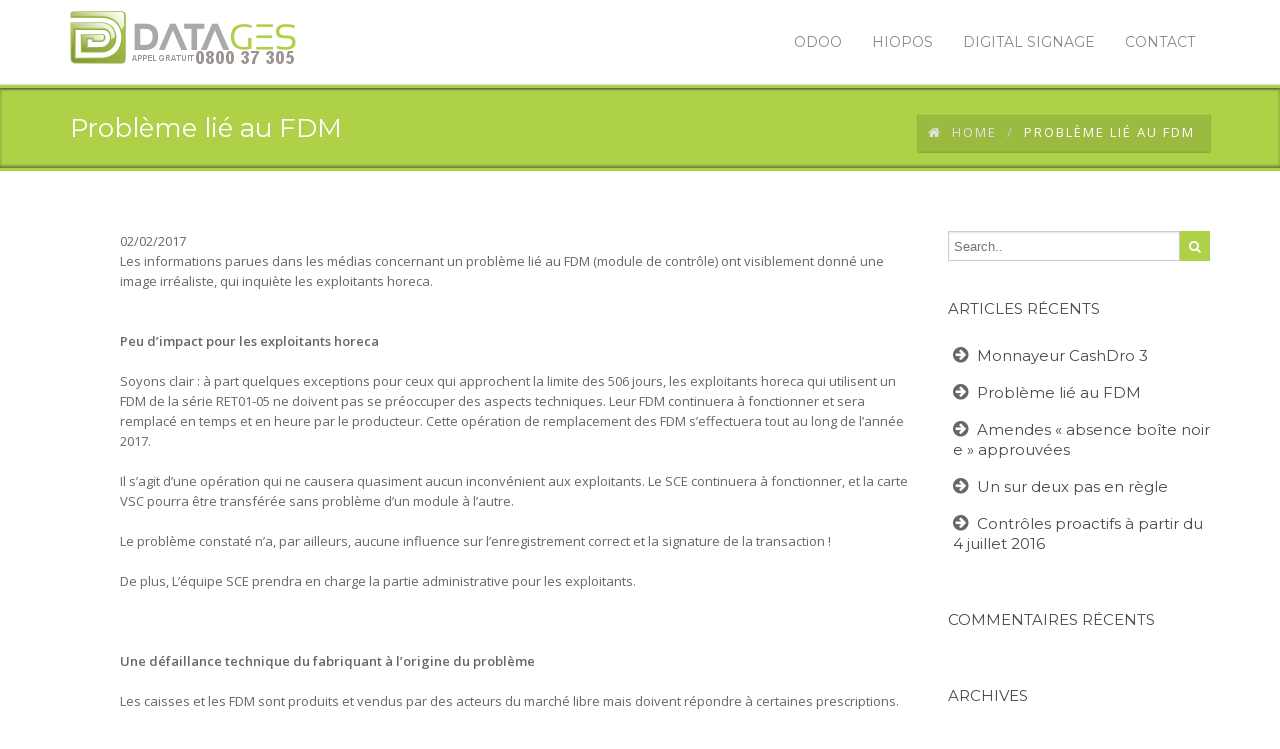

--- FILE ---
content_type: text/html; charset=UTF-8
request_url: https://www.datages.be/2017/02/02/problemefdm/
body_size: 18124
content:
<!DOCTYPE html>
 <!--[if lt IE 7]>
    <html class="no-js lt-ie9 lt-ie8 lt-ie7"> <![endif]-->
    <!--[if IE 7]>
    <html class="no-js lt-ie9 lt-ie8"> <![endif]-->
    <!--[if IE 8]>
    <html class="no-js lt-ie9"> <![endif]-->
    <!--[if gt IE 8]><!-->
<html lang="fr-FR"><!--<![endif]-->
<head>
	<meta http-equiv="X-UA-Compatible" content="IE=edge">
    <meta name="viewport" content="width=device-width, initial-scale=1.0">  
    <meta http-equiv="Content-Type" content="text/html" charset="UTF-8" />
	<meta name="generator" content="WordPress 6.7.4"/>
	<title>Problème lié au FDM - Datages</title>
			<link rel="shortcut icon" href="http://www.datages.be/wp-content/uploads/2015/08/FavIcon-25X25.png" /> 
		
	<style type="text/css">
li.current-menu-parent a:hover span{ color:#fff !important; }
li.current-menu-parent ul.sub-menu{ background-color:none;}
.logo a p{color:#AFD148 !important; }
/* Loading */
.loading i:first-child:before {
    background:#AFD148 !important;
}

.loading i:first-child:after {
    background:#AFD148 !important;
}
.loading i:last-child:before {
    background:#AFD148 !important;
}

.loading i:last-child:after {
    background:#AFD148 !important;
}

/* Navigation */
.navigation > li:hover > a,.navigation > li > a:hover,
.navigation > li > .activelink,.navigation > li:hover > a > i, .navigation > li > a:hover > span.label-nav-sub::before, .navigation > li > a:focus > span.label-nav-sub::before{
    color: #AFD148 !important;
}
.mobile-menu-button, .mobile-nav, .slider-fixed-container{   
    background-color: #AFD148 !important;    
}
.navigation>li:hover > a > span.label-nav-sub::before,.navigation>li:hover> a > span.label-nav-sub::before{
    color: #AFD148 !important;
}

.navigation>li>a.activelink:before{
    border-color: transparent transparent #AFD148 !important transparent;
}

.navigation>li:hover >a:after{
    background-color: #AFD148 !important;
    bottom: 0;
}
.top-title-wrapper, #header{
    border-color: #AFD148 !important;
}
.sticky-header .navigation > li:hover > a span {
    color: #AFD148 !important;
}

#header:after{
   border-bottom: #AFD148 !important;
}

/* Page Content Colors */
.body-wrapper a:hover,
.top-body a:hover,
.bottom-body a:hover,
.content-box.content-style2 h4 i,
.side-navigation .menu-item.current-menu-item a,
.side-navigation .menu-item:hover a:after,
.side-navigation .menu-item:hover a,
a.tool-tip,
.team-member .team-member-position,
.team-member-progress .team-member-position,
.item-img-overlay i,
ul.icon-content-list-container li.icon-content-single .icon-box i,
.item-img-overlay .portfolio-zoom:hover,
.navigation ul li:hover>a,
.blog-post-quote:after,
.item-img-overlay .portfolio-zoom,
body .tabs-vertical  .tab a,
.section-tabs .tab a.active,
.blog-post-icon i,
.blog-post .blog-post-details-item i,
.blog-post h2 a,
.blog-post .blog-read-more a,
.body-wrapper .tags a,
.feature-arrows .feature-arrow,
body .tab a,
.section-etabs a:hover,
.accordion .title h4,
body .white-text .feature-details a:hover,
.blog-post .blog-span h2,
a.list-group-item.active,
.content-box h4 i{
  color: #AFD148 !important;
}
.section-services .content-box h4 i { color:#fff !important; }

::selection
{
    background-color:#AFD148 !important;
}
::-moz-selection
{
    background-color:#AFD148 !important;
}

.callout-box{
    border-left-color: #AFD148 !important}
.feature .feature-content,.team-member .team-member-content{
    border-top-color: #AFD148 !important;
}
 
.team-member-progress-bar,.section-parallax{
    background-color: #AFD148 !important;
}
.blog-masonry .blog-post-quote {
    border-top: 2px solid #AFD148 !important;
}

.item-img-overlay{
    background-color: rgba(157,99,76,0.8);
}
.item-img-overlay i:hover{
    background-color: rgba(157,99,76,0.8);
}
body .section-content.section-image{
    background-color: #AFD148 !important;
    background-color: rgba(157,99,76,0.8);
}
.team-member .team-member-image{
        box-shadow: inset 0 0 0 0 rgba(157,99,76,0.8),
                    inset 0 0 0 0px rgba(255,255,255,0.6),
                    0 1px 2px rgba(0,0,0,0.1);
}
.team-member-image:hover{
    box-shadow: inset 0 0 0 110px rgba(157,99,76,0.8),
                inset 0 0 0 5px rgba(255,255,255,0.8),
                0 1px 2px rgba(0,0,0,0.1);     
}
.section-parallax.secion-color-bg:before{
    background-color: #AFD148 !important;
    background-color: rgba(157,99,76,0.8);
}
body a.button, input[type="submit"],
input[type="button"],
body button.button,
body .button,
.btn.btn-primary,
.section-content.section-color-bg,
.section-content.section-services,
.content-box.content-style4 h4 i
,button.button-main,
.body-wrapper .tags a:hover,
.callout-box.callout-box2,
.blog-search .blog-search-button,
.top-title-wrapper, .testimonial-big,
.process-step,
.content-style3:hover .content-style3-icon,
.content-box.style5 h4 i,
table.table thead tr,
.price-table .price-label-badge,
.price-table .price-table-header,
.section-subscribe
.subscribe-button.icon-envelope-alt,
.single-process:after,
.tab.active,
.accordion .active,
.blog-post-quote,
.feature-arrows .feature-arrow:hover,
.dark-accordion.accordion .title.active,
.progress .progress-bar,.tagcloud a:hover,
.content-box.content-style4 h4 i{
    background-color: #AFD148 !important;
}

.comments-list .children .comment:before,.portfolio-filter li a.portfolio-selected,
.portfolio-filter li a:hover, .dropcaps.dropcaps-color-style, .carousel-container .carousel-icon:hover
,.button.alter:hover, .button.alter:active, button.button.alter:hover, button.button.alter:active{
    background-color: #AFD148 !important;
}
.comments-list .children .comment:after{
    border-color: transparent transparent transparent #AFD148 !important;;
}

.highlighted-text{
    background-color: #AFD148 !important;
    color: #ffffff;
}
.icons-list.colored-list li:before, .blog-post-date .day, 
.blog-post-date .month, strong.colored, span.colored 
,.content-style3 .content-style3-icon, .process-details h4,
.feature .feature-content a, .feature .feature-details i, 
body .tp-caption.main_color_text, .accordion .title,
.button.alter, button.button.alter{
    color: #AFD148 !important;
}
.button.alter, button.button.alter, body a.button, input[type="submit"], input[type="button"], body button.button,body .button{
    border-color: #AFD148 !important;
}

.button.button-white{
    color: #AFD148 !important !important;
}
.pagination .prev, .pagination .next, .pagination a:hover, .pagination a.current, .price-table .price-label{
    color: #AFD148 !important;
}


/* Footer Area Colors */

.footer .copyright,.tagcloud a,
.body-wrapper .tags a{
    border-color: #AFD148 !important;
}

.footer .footer-col .footer-title, .footer .copyright a:hover{
    color: #AFD148 !important;
}

.flickr_badge_wrapper .flickr_badge_image img:hover,
.feature-arrows .feature-arrow:hover{
    border-color: #AFD148 !important;
}
#wp-calendar caption {
background-color: #AFD148 !important;
color: #ffffff;
}
.tagcloud a:hover{color: #fff;}
.footer .footer-col  table td a{color: #AFD148 !important;}

/** current-menu-item ***/

/** current-menu-item ***/
ul.navigation li.current-menu-item a{ 
	background-color: #AFD148 !important;
	color: #fff;
}
li.current-menu-parent a{ background-color: #AFD148 !important;
	color: #fff; }
.wl_title_head{
color:#AFD148 !important;
}
#custom_service h4 i { 
    color: #AFD148 !important;
    font-size: 72px;
    left: 0;
    opacity: 0.6;
    position: absolute;
    top: -13px;
}
</style><meta name='robots' content='max-image-preview:large' />
	<style>img:is([sizes="auto" i], [sizes^="auto," i]) { contain-intrinsic-size: 3000px 1500px }</style>
	
<!-- This site is optimized with the Yoast SEO Premium plugin v12.1 - https://yoast.com/wordpress/plugins/seo/ -->
<meta name="robots" content="noindex,follow"/>
<meta property="og:locale" content="fr_FR" />
<meta property="og:type" content="article" />
<meta property="og:title" content="Problème lié au FDM - Datages" />
<meta property="og:description" content="02/02/2017  Les informations parues dans les médias concernant un problème lié au FDM (module de contrôle) ont visiblement donné une image irréaliste, qui inquiète les exploitants horeca. &nbsp; Peu d’impact pour les exploitants horeca Soyons clair : à part quelques exceptions pour ceux qui approchent la limite des 506 jours, les exploitants horeca qui utilisent un" />
<meta property="og:url" content="https://www.datages.be/2017/02/02/problemefdm/" />
<meta property="og:site_name" content="Datages" />
<meta property="article:publisher" content="https://www.facebook.com/datages.be" />
<meta property="article:section" content="systemedecaisseenregistreuse.be" />
<meta property="article:published_time" content="2017-02-02T14:15:49+01:00" />
<meta property="article:modified_time" content="2017-02-06T04:17:00+01:00" />
<meta property="og:updated_time" content="2017-02-06T04:17:00+01:00" />
<meta name="twitter:card" content="summary" />
<meta name="twitter:description" content="02/02/2017  Les informations parues dans les médias concernant un problème lié au FDM (module de contrôle) ont visiblement donné une image irréaliste, qui inquiète les exploitants horeca. &nbsp; Peu d’impact pour les exploitants horeca Soyons clair : à part quelques exceptions pour ceux qui approchent la limite des 506 jours, les exploitants horeca qui utilisent un" />
<meta name="twitter:title" content="Problème lié au FDM - Datages" />
<meta name="twitter:site" content="@DatagesBe" />
<meta name="twitter:image" content="http://www.datages.be/wp-content/uploads/2015/08/WebLogo-226X55.jpg" />
<meta name="twitter:creator" content="@DatagesBe" />
<script type='application/ld+json' class='yoast-schema-graph yoast-schema-graph--main'>{"@context":"https://schema.org","@graph":[{"@type":"Organization","@id":"https://www.datages.be/#organization","name":"Datages","url":"https://www.datages.be/","sameAs":["https://www.facebook.com/datages.be","https://instagram.com/datages/","https://www.linkedin.com/company/datagesbe","https://twitter.com/DatagesBe"],"logo":{"@type":"ImageObject","@id":"https://www.datages.be/#logo","url":"https://www.datages.be/wp-content/uploads/2015/08/WebLogo-226X55.jpg","width":226,"height":55,"caption":"Datages"},"image":{"@id":"https://www.datages.be/#logo"}},{"@type":"WebSite","@id":"https://www.datages.be/#website","url":"https://www.datages.be/","name":"Datages","publisher":{"@id":"https://www.datages.be/#organization"},"potentialAction":{"@type":"SearchAction","target":"https://www.datages.be/?s={search_term_string}","query-input":"required name=search_term_string"}},{"@type":"WebPage","@id":"https://www.datages.be/2017/02/02/problemefdm/#webpage","url":"https://www.datages.be/2017/02/02/problemefdm/","inLanguage":"fr-FR","name":"Probl\u00e8me li\u00e9 au FDM - Datages","isPartOf":{"@id":"https://www.datages.be/#website"},"datePublished":"2017-02-02T14:15:49+01:00","dateModified":"2017-02-06T04:17:00+01:00"},{"@type":"Article","@id":"https://www.datages.be/2017/02/02/problemefdm/#article","isPartOf":{"@id":"https://www.datages.be/2017/02/02/problemefdm/#webpage"},"author":{"@id":"https://www.datages.be/#/schema/person/4afc75108723715e78bf1d30e3b163fd"},"headline":"Probl\u00e8me li\u00e9 au FDM","datePublished":"2017-02-02T14:15:49+01:00","dateModified":"2017-02-06T04:17:00+01:00","commentCount":0,"mainEntityOfPage":{"@id":"https://www.datages.be/2017/02/02/problemefdm/#webpage"},"publisher":{"@id":"https://www.datages.be/#organization"},"articleSection":"systemedecaisseenregistreuse.be"},{"@type":["Person"],"@id":"https://www.datages.be/#/schema/person/4afc75108723715e78bf1d30e3b163fd","name":"admin","image":{"@type":"ImageObject","@id":"https://www.datages.be/#authorlogo","url":"https://secure.gravatar.com/avatar/ffc03894efa8841ed5d4b052f39b5dcf?s=96&d=mm&r=g","caption":"admin"},"sameAs":[]}]}</script>
<!-- / Yoast SEO Premium plugin. -->

<link rel='dns-prefetch' href='//maxcdn.bootstrapcdn.com' />
<link rel='dns-prefetch' href='//fonts.googleapis.com' />
<link rel="alternate" type="application/rss+xml" title="Datages &raquo; Flux" href="https://www.datages.be/feed/" />
<link rel="alternate" type="application/rss+xml" title="Datages &raquo; Flux des commentaires" href="https://www.datages.be/comments/feed/" />
<script type="text/javascript">
/* <![CDATA[ */
window._wpemojiSettings = {"baseUrl":"https:\/\/s.w.org\/images\/core\/emoji\/15.0.3\/72x72\/","ext":".png","svgUrl":"https:\/\/s.w.org\/images\/core\/emoji\/15.0.3\/svg\/","svgExt":".svg","source":{"concatemoji":"https:\/\/www.datages.be\/wp-includes\/js\/wp-emoji-release.min.js?ver=6.7.4"}};
/*! This file is auto-generated */
!function(i,n){var o,s,e;function c(e){try{var t={supportTests:e,timestamp:(new Date).valueOf()};sessionStorage.setItem(o,JSON.stringify(t))}catch(e){}}function p(e,t,n){e.clearRect(0,0,e.canvas.width,e.canvas.height),e.fillText(t,0,0);var t=new Uint32Array(e.getImageData(0,0,e.canvas.width,e.canvas.height).data),r=(e.clearRect(0,0,e.canvas.width,e.canvas.height),e.fillText(n,0,0),new Uint32Array(e.getImageData(0,0,e.canvas.width,e.canvas.height).data));return t.every(function(e,t){return e===r[t]})}function u(e,t,n){switch(t){case"flag":return n(e,"\ud83c\udff3\ufe0f\u200d\u26a7\ufe0f","\ud83c\udff3\ufe0f\u200b\u26a7\ufe0f")?!1:!n(e,"\ud83c\uddfa\ud83c\uddf3","\ud83c\uddfa\u200b\ud83c\uddf3")&&!n(e,"\ud83c\udff4\udb40\udc67\udb40\udc62\udb40\udc65\udb40\udc6e\udb40\udc67\udb40\udc7f","\ud83c\udff4\u200b\udb40\udc67\u200b\udb40\udc62\u200b\udb40\udc65\u200b\udb40\udc6e\u200b\udb40\udc67\u200b\udb40\udc7f");case"emoji":return!n(e,"\ud83d\udc26\u200d\u2b1b","\ud83d\udc26\u200b\u2b1b")}return!1}function f(e,t,n){var r="undefined"!=typeof WorkerGlobalScope&&self instanceof WorkerGlobalScope?new OffscreenCanvas(300,150):i.createElement("canvas"),a=r.getContext("2d",{willReadFrequently:!0}),o=(a.textBaseline="top",a.font="600 32px Arial",{});return e.forEach(function(e){o[e]=t(a,e,n)}),o}function t(e){var t=i.createElement("script");t.src=e,t.defer=!0,i.head.appendChild(t)}"undefined"!=typeof Promise&&(o="wpEmojiSettingsSupports",s=["flag","emoji"],n.supports={everything:!0,everythingExceptFlag:!0},e=new Promise(function(e){i.addEventListener("DOMContentLoaded",e,{once:!0})}),new Promise(function(t){var n=function(){try{var e=JSON.parse(sessionStorage.getItem(o));if("object"==typeof e&&"number"==typeof e.timestamp&&(new Date).valueOf()<e.timestamp+604800&&"object"==typeof e.supportTests)return e.supportTests}catch(e){}return null}();if(!n){if("undefined"!=typeof Worker&&"undefined"!=typeof OffscreenCanvas&&"undefined"!=typeof URL&&URL.createObjectURL&&"undefined"!=typeof Blob)try{var e="postMessage("+f.toString()+"("+[JSON.stringify(s),u.toString(),p.toString()].join(",")+"));",r=new Blob([e],{type:"text/javascript"}),a=new Worker(URL.createObjectURL(r),{name:"wpTestEmojiSupports"});return void(a.onmessage=function(e){c(n=e.data),a.terminate(),t(n)})}catch(e){}c(n=f(s,u,p))}t(n)}).then(function(e){for(var t in e)n.supports[t]=e[t],n.supports.everything=n.supports.everything&&n.supports[t],"flag"!==t&&(n.supports.everythingExceptFlag=n.supports.everythingExceptFlag&&n.supports[t]);n.supports.everythingExceptFlag=n.supports.everythingExceptFlag&&!n.supports.flag,n.DOMReady=!1,n.readyCallback=function(){n.DOMReady=!0}}).then(function(){return e}).then(function(){var e;n.supports.everything||(n.readyCallback(),(e=n.source||{}).concatemoji?t(e.concatemoji):e.wpemoji&&e.twemoji&&(t(e.twemoji),t(e.wpemoji)))}))}((window,document),window._wpemojiSettings);
/* ]]> */
</script>
<style id='wp-emoji-styles-inline-css' type='text/css'>

	img.wp-smiley, img.emoji {
		display: inline !important;
		border: none !important;
		box-shadow: none !important;
		height: 1em !important;
		width: 1em !important;
		margin: 0 0.07em !important;
		vertical-align: -0.1em !important;
		background: none !important;
		padding: 0 !important;
	}
</style>
<link rel='stylesheet' id='wp-block-library-css' href='https://www.datages.be/wp-includes/css/dist/block-library/style.min.css?ver=6.7.4' type='text/css' media='all' />
<style id='esf-fb-halfwidth-style-inline-css' type='text/css'>
.wp-block-create-block-easy-social-feed-facebook-carousel{background-color:#21759b;color:#fff;padding:2px}

</style>
<style id='esf-fb-fullwidth-style-inline-css' type='text/css'>
.wp-block-create-block-easy-social-feed-facebook-carousel{background-color:#21759b;color:#fff;padding:2px}

</style>
<style id='esf-fb-thumbnail-style-inline-css' type='text/css'>
.wp-block-create-block-easy-social-feed-facebook-carousel{background-color:#21759b;color:#fff;padding:2px}

</style>
<style id='classic-theme-styles-inline-css' type='text/css'>
/*! This file is auto-generated */
.wp-block-button__link{color:#fff;background-color:#32373c;border-radius:9999px;box-shadow:none;text-decoration:none;padding:calc(.667em + 2px) calc(1.333em + 2px);font-size:1.125em}.wp-block-file__button{background:#32373c;color:#fff;text-decoration:none}
</style>
<style id='global-styles-inline-css' type='text/css'>
:root{--wp--preset--aspect-ratio--square: 1;--wp--preset--aspect-ratio--4-3: 4/3;--wp--preset--aspect-ratio--3-4: 3/4;--wp--preset--aspect-ratio--3-2: 3/2;--wp--preset--aspect-ratio--2-3: 2/3;--wp--preset--aspect-ratio--16-9: 16/9;--wp--preset--aspect-ratio--9-16: 9/16;--wp--preset--color--black: #000000;--wp--preset--color--cyan-bluish-gray: #abb8c3;--wp--preset--color--white: #ffffff;--wp--preset--color--pale-pink: #f78da7;--wp--preset--color--vivid-red: #cf2e2e;--wp--preset--color--luminous-vivid-orange: #ff6900;--wp--preset--color--luminous-vivid-amber: #fcb900;--wp--preset--color--light-green-cyan: #7bdcb5;--wp--preset--color--vivid-green-cyan: #00d084;--wp--preset--color--pale-cyan-blue: #8ed1fc;--wp--preset--color--vivid-cyan-blue: #0693e3;--wp--preset--color--vivid-purple: #9b51e0;--wp--preset--gradient--vivid-cyan-blue-to-vivid-purple: linear-gradient(135deg,rgba(6,147,227,1) 0%,rgb(155,81,224) 100%);--wp--preset--gradient--light-green-cyan-to-vivid-green-cyan: linear-gradient(135deg,rgb(122,220,180) 0%,rgb(0,208,130) 100%);--wp--preset--gradient--luminous-vivid-amber-to-luminous-vivid-orange: linear-gradient(135deg,rgba(252,185,0,1) 0%,rgba(255,105,0,1) 100%);--wp--preset--gradient--luminous-vivid-orange-to-vivid-red: linear-gradient(135deg,rgba(255,105,0,1) 0%,rgb(207,46,46) 100%);--wp--preset--gradient--very-light-gray-to-cyan-bluish-gray: linear-gradient(135deg,rgb(238,238,238) 0%,rgb(169,184,195) 100%);--wp--preset--gradient--cool-to-warm-spectrum: linear-gradient(135deg,rgb(74,234,220) 0%,rgb(151,120,209) 20%,rgb(207,42,186) 40%,rgb(238,44,130) 60%,rgb(251,105,98) 80%,rgb(254,248,76) 100%);--wp--preset--gradient--blush-light-purple: linear-gradient(135deg,rgb(255,206,236) 0%,rgb(152,150,240) 100%);--wp--preset--gradient--blush-bordeaux: linear-gradient(135deg,rgb(254,205,165) 0%,rgb(254,45,45) 50%,rgb(107,0,62) 100%);--wp--preset--gradient--luminous-dusk: linear-gradient(135deg,rgb(255,203,112) 0%,rgb(199,81,192) 50%,rgb(65,88,208) 100%);--wp--preset--gradient--pale-ocean: linear-gradient(135deg,rgb(255,245,203) 0%,rgb(182,227,212) 50%,rgb(51,167,181) 100%);--wp--preset--gradient--electric-grass: linear-gradient(135deg,rgb(202,248,128) 0%,rgb(113,206,126) 100%);--wp--preset--gradient--midnight: linear-gradient(135deg,rgb(2,3,129) 0%,rgb(40,116,252) 100%);--wp--preset--font-size--small: 13px;--wp--preset--font-size--medium: 20px;--wp--preset--font-size--large: 36px;--wp--preset--font-size--x-large: 42px;--wp--preset--spacing--20: 0.44rem;--wp--preset--spacing--30: 0.67rem;--wp--preset--spacing--40: 1rem;--wp--preset--spacing--50: 1.5rem;--wp--preset--spacing--60: 2.25rem;--wp--preset--spacing--70: 3.38rem;--wp--preset--spacing--80: 5.06rem;--wp--preset--shadow--natural: 6px 6px 9px rgba(0, 0, 0, 0.2);--wp--preset--shadow--deep: 12px 12px 50px rgba(0, 0, 0, 0.4);--wp--preset--shadow--sharp: 6px 6px 0px rgba(0, 0, 0, 0.2);--wp--preset--shadow--outlined: 6px 6px 0px -3px rgba(255, 255, 255, 1), 6px 6px rgba(0, 0, 0, 1);--wp--preset--shadow--crisp: 6px 6px 0px rgba(0, 0, 0, 1);}:where(.is-layout-flex){gap: 0.5em;}:where(.is-layout-grid){gap: 0.5em;}body .is-layout-flex{display: flex;}.is-layout-flex{flex-wrap: wrap;align-items: center;}.is-layout-flex > :is(*, div){margin: 0;}body .is-layout-grid{display: grid;}.is-layout-grid > :is(*, div){margin: 0;}:where(.wp-block-columns.is-layout-flex){gap: 2em;}:where(.wp-block-columns.is-layout-grid){gap: 2em;}:where(.wp-block-post-template.is-layout-flex){gap: 1.25em;}:where(.wp-block-post-template.is-layout-grid){gap: 1.25em;}.has-black-color{color: var(--wp--preset--color--black) !important;}.has-cyan-bluish-gray-color{color: var(--wp--preset--color--cyan-bluish-gray) !important;}.has-white-color{color: var(--wp--preset--color--white) !important;}.has-pale-pink-color{color: var(--wp--preset--color--pale-pink) !important;}.has-vivid-red-color{color: var(--wp--preset--color--vivid-red) !important;}.has-luminous-vivid-orange-color{color: var(--wp--preset--color--luminous-vivid-orange) !important;}.has-luminous-vivid-amber-color{color: var(--wp--preset--color--luminous-vivid-amber) !important;}.has-light-green-cyan-color{color: var(--wp--preset--color--light-green-cyan) !important;}.has-vivid-green-cyan-color{color: var(--wp--preset--color--vivid-green-cyan) !important;}.has-pale-cyan-blue-color{color: var(--wp--preset--color--pale-cyan-blue) !important;}.has-vivid-cyan-blue-color{color: var(--wp--preset--color--vivid-cyan-blue) !important;}.has-vivid-purple-color{color: var(--wp--preset--color--vivid-purple) !important;}.has-black-background-color{background-color: var(--wp--preset--color--black) !important;}.has-cyan-bluish-gray-background-color{background-color: var(--wp--preset--color--cyan-bluish-gray) !important;}.has-white-background-color{background-color: var(--wp--preset--color--white) !important;}.has-pale-pink-background-color{background-color: var(--wp--preset--color--pale-pink) !important;}.has-vivid-red-background-color{background-color: var(--wp--preset--color--vivid-red) !important;}.has-luminous-vivid-orange-background-color{background-color: var(--wp--preset--color--luminous-vivid-orange) !important;}.has-luminous-vivid-amber-background-color{background-color: var(--wp--preset--color--luminous-vivid-amber) !important;}.has-light-green-cyan-background-color{background-color: var(--wp--preset--color--light-green-cyan) !important;}.has-vivid-green-cyan-background-color{background-color: var(--wp--preset--color--vivid-green-cyan) !important;}.has-pale-cyan-blue-background-color{background-color: var(--wp--preset--color--pale-cyan-blue) !important;}.has-vivid-cyan-blue-background-color{background-color: var(--wp--preset--color--vivid-cyan-blue) !important;}.has-vivid-purple-background-color{background-color: var(--wp--preset--color--vivid-purple) !important;}.has-black-border-color{border-color: var(--wp--preset--color--black) !important;}.has-cyan-bluish-gray-border-color{border-color: var(--wp--preset--color--cyan-bluish-gray) !important;}.has-white-border-color{border-color: var(--wp--preset--color--white) !important;}.has-pale-pink-border-color{border-color: var(--wp--preset--color--pale-pink) !important;}.has-vivid-red-border-color{border-color: var(--wp--preset--color--vivid-red) !important;}.has-luminous-vivid-orange-border-color{border-color: var(--wp--preset--color--luminous-vivid-orange) !important;}.has-luminous-vivid-amber-border-color{border-color: var(--wp--preset--color--luminous-vivid-amber) !important;}.has-light-green-cyan-border-color{border-color: var(--wp--preset--color--light-green-cyan) !important;}.has-vivid-green-cyan-border-color{border-color: var(--wp--preset--color--vivid-green-cyan) !important;}.has-pale-cyan-blue-border-color{border-color: var(--wp--preset--color--pale-cyan-blue) !important;}.has-vivid-cyan-blue-border-color{border-color: var(--wp--preset--color--vivid-cyan-blue) !important;}.has-vivid-purple-border-color{border-color: var(--wp--preset--color--vivid-purple) !important;}.has-vivid-cyan-blue-to-vivid-purple-gradient-background{background: var(--wp--preset--gradient--vivid-cyan-blue-to-vivid-purple) !important;}.has-light-green-cyan-to-vivid-green-cyan-gradient-background{background: var(--wp--preset--gradient--light-green-cyan-to-vivid-green-cyan) !important;}.has-luminous-vivid-amber-to-luminous-vivid-orange-gradient-background{background: var(--wp--preset--gradient--luminous-vivid-amber-to-luminous-vivid-orange) !important;}.has-luminous-vivid-orange-to-vivid-red-gradient-background{background: var(--wp--preset--gradient--luminous-vivid-orange-to-vivid-red) !important;}.has-very-light-gray-to-cyan-bluish-gray-gradient-background{background: var(--wp--preset--gradient--very-light-gray-to-cyan-bluish-gray) !important;}.has-cool-to-warm-spectrum-gradient-background{background: var(--wp--preset--gradient--cool-to-warm-spectrum) !important;}.has-blush-light-purple-gradient-background{background: var(--wp--preset--gradient--blush-light-purple) !important;}.has-blush-bordeaux-gradient-background{background: var(--wp--preset--gradient--blush-bordeaux) !important;}.has-luminous-dusk-gradient-background{background: var(--wp--preset--gradient--luminous-dusk) !important;}.has-pale-ocean-gradient-background{background: var(--wp--preset--gradient--pale-ocean) !important;}.has-electric-grass-gradient-background{background: var(--wp--preset--gradient--electric-grass) !important;}.has-midnight-gradient-background{background: var(--wp--preset--gradient--midnight) !important;}.has-small-font-size{font-size: var(--wp--preset--font-size--small) !important;}.has-medium-font-size{font-size: var(--wp--preset--font-size--medium) !important;}.has-large-font-size{font-size: var(--wp--preset--font-size--large) !important;}.has-x-large-font-size{font-size: var(--wp--preset--font-size--x-large) !important;}
:where(.wp-block-post-template.is-layout-flex){gap: 1.25em;}:where(.wp-block-post-template.is-layout-grid){gap: 1.25em;}
:where(.wp-block-columns.is-layout-flex){gap: 2em;}:where(.wp-block-columns.is-layout-grid){gap: 2em;}
:root :where(.wp-block-pullquote){font-size: 1.5em;line-height: 1.6;}
</style>
<link rel='stylesheet' id='easy-facebook-likebox-custom-fonts-css' href='https://www.datages.be/wp-content/plugins/easy-facebook-likebox/frontend/assets/css/esf-custom-fonts.css?ver=6.7.4' type='text/css' media='all' />
<link rel='stylesheet' id='easy-facebook-likebox-popup-styles-css' href='https://www.datages.be/wp-content/plugins/easy-facebook-likebox/facebook/frontend/assets/css/esf-free-popup.css?ver=6.7.2' type='text/css' media='all' />
<link rel='stylesheet' id='easy-facebook-likebox-frontend-css' href='https://www.datages.be/wp-content/plugins/easy-facebook-likebox/facebook/frontend/assets/css/easy-facebook-likebox-frontend.css?ver=6.7.2' type='text/css' media='all' />
<link rel='stylesheet' id='easy-facebook-likebox-customizer-style-css' href='https://www.datages.be/wp-admin/admin-ajax.php?action=easy-facebook-likebox-customizer-style&#038;ver=6.7.2' type='text/css' media='all' />
<link rel='stylesheet' id='woocommerce-layout-css' href='https://www.datages.be/wp-content/plugins/woocommerce/assets/css/woocommerce-layout.css?ver=10.3.7' type='text/css' media='all' />
<link rel='stylesheet' id='woocommerce-smallscreen-css' href='https://www.datages.be/wp-content/plugins/woocommerce/assets/css/woocommerce-smallscreen.css?ver=10.3.7' type='text/css' media='only screen and (max-width: 768px)' />
<link rel='stylesheet' id='woocommerce-general-css' href='https://www.datages.be/wp-content/plugins/woocommerce/assets/css/woocommerce.css?ver=10.3.7' type='text/css' media='all' />
<style id='woocommerce-inline-inline-css' type='text/css'>
.woocommerce form .form-row .required { visibility: visible; }
</style>
<link rel='stylesheet' id='brands-styles-css' href='https://www.datages.be/wp-content/plugins/woocommerce/assets/css/brands.css?ver=10.3.7' type='text/css' media='all' />
<link rel='stylesheet' id='font-awesome-4-2-css' href='https://www.datages.be/wp-content/themes/green-lantern-premium/green-lantern-premium/css/font-awesome-4.2.0/css/font-awesome.css?ver=6.7.4' type='text/css' media='all' />
<link rel='stylesheet' id='font-awesome-3-2-css' href='//maxcdn.bootstrapcdn.com/font-awesome/3.2.0/css/font-awesome.min.css?ver=6.7.4' type='text/css' media='all' />
<link rel='stylesheet' id='font-awesome-min-4-2-css' href='https://www.datages.be/wp-content/themes/green-lantern-premium/green-lantern-premium/css/font-awesome-4.2.0/css/font-awesome.min.css?ver=6.7.4' type='text/css' media='all' />
<link rel='stylesheet' id='revolution_settings-css' href='https://www.datages.be/wp-content/themes/green-lantern-premium/green-lantern-premium/css/revolution_settings.css?ver=6.7.4' type='text/css' media='all' />
<link rel='stylesheet' id='bootstrap-min-css' href='https://www.datages.be/wp-content/themes/green-lantern-premium/green-lantern-premium/css/bootstrap.min.css?ver=6.7.4' type='text/css' media='all' />
<link rel='stylesheet' id='tipsy-css' href='https://www.datages.be/wp-content/themes/green-lantern-premium/green-lantern-premium/css/tipsy.css?ver=6.7.4' type='text/css' media='all' />
<link rel='stylesheet' id='prettyPhoto-css' href='https://www.datages.be/wp-content/themes/green-lantern-premium/green-lantern-premium/css/prettyPhoto.css?ver=6.7.4' type='text/css' media='all' />
<link rel='stylesheet' id='isotop_animation-css' href='https://www.datages.be/wp-content/themes/green-lantern-premium/green-lantern-premium/css/isotop_animation.css?ver=6.7.4' type='text/css' media='all' />
<link rel='stylesheet' id='animate-css' href='https://www.datages.be/wp-content/themes/green-lantern-premium/green-lantern-premium/css/animate.css?ver=6.7.4' type='text/css' media='all' />
<link rel='stylesheet' id='flexslider-css' href='https://www.datages.be/wp-content/themes/green-lantern-premium/green-lantern-premium/css/flexslider.css?ver=6.7.4' type='text/css' media='all' />
<link rel='stylesheet' id='colorpicker-css' href='https://www.datages.be/wp-content/themes/green-lantern-premium/green-lantern-premium/css/_colorpicker.css?ver=6.7.4' type='text/css' media='all' />
<link rel='stylesheet' id='style-css' href='https://www.datages.be/wp-content/themes/green-lantern-premium/green-lantern-premium/style.css?ver=6.7.4' type='text/css' media='all' />
<link rel='stylesheet' id='responsive-css' href='https://www.datages.be/wp-content/themes/green-lantern-premium/green-lantern-premium/css/responsive.css?ver=6.7.4' type='text/css' media='all' />
<link rel='stylesheet' id='font-1-css' href='https://fonts.googleapis.com/css?family=Open+Sans%3A400%2C600&#038;ver=6.7.4' type='text/css' media='all' />
<link rel='stylesheet' id='font-2-css' href='https://fonts.googleapis.com/css?family=Montserrat%3A400%2C700&#038;ver=6.7.4' type='text/css' media='all' />
<link rel='stylesheet' id='color-chooser-css' href='https://www.datages.be/wp-content/themes/green-lantern-premium/green-lantern-premium/css/color-chooser.css?ver=6.7.4' type='text/css' media='all' />
<link rel='stylesheet' id='fancybox-css' href='https://www.datages.be/wp-content/plugins/easy-fancybox/fancybox/1.5.4/jquery.fancybox.min.css?ver=6.7.4' type='text/css' media='screen' />
<link rel='stylesheet' id='esf-custom-fonts-css' href='https://www.datages.be/wp-content/plugins/easy-facebook-likebox/frontend/assets/css/esf-custom-fonts.css?ver=6.7.4' type='text/css' media='all' />
<link rel='stylesheet' id='esf-insta-frontend-css' href='https://www.datages.be/wp-content/plugins/easy-facebook-likebox//instagram/frontend/assets/css/esf-insta-frontend.css?ver=6.7.4' type='text/css' media='all' />
<link rel='stylesheet' id='esf-insta-customizer-style-css' href='https://www.datages.be/wp-admin/admin-ajax.php?action=esf-insta-customizer-style&#038;ver=6.7.4' type='text/css' media='all' />
<script type="text/javascript" src="https://www.datages.be/wp-includes/js/jquery/jquery.min.js?ver=3.7.1" id="jquery-core-js"></script>
<script type="text/javascript" src="https://www.datages.be/wp-includes/js/jquery/jquery-migrate.min.js?ver=3.4.1" id="jquery-migrate-js"></script>
<script type="text/javascript" src="https://www.datages.be/wp-content/plugins/easy-facebook-likebox/facebook/frontend/assets/js/esf-free-popup.min.js?ver=6.7.2" id="easy-facebook-likebox-popup-script-js"></script>
<script type="text/javascript" id="easy-facebook-likebox-public-script-js-extra">
/* <![CDATA[ */
var public_ajax = {"ajax_url":"https:\/\/www.datages.be\/wp-admin\/admin-ajax.php","efbl_is_fb_pro":""};
/* ]]> */
</script>
<script type="text/javascript" src="https://www.datages.be/wp-content/plugins/easy-facebook-likebox/facebook/frontend/assets/js/public.js?ver=6.7.2" id="easy-facebook-likebox-public-script-js"></script>
<script type="text/javascript" src="https://www.datages.be/wp-content/plugins/woocommerce/assets/js/jquery-blockui/jquery.blockUI.min.js?ver=2.7.0-wc.10.3.7" id="wc-jquery-blockui-js" defer="defer" data-wp-strategy="defer"></script>
<script type="text/javascript" id="wc-add-to-cart-js-extra">
/* <![CDATA[ */
var wc_add_to_cart_params = {"ajax_url":"https:\/\/www.datages.be\/wp-admin\/admin-ajax.php","wc_ajax_url":"\/?wc-ajax=%%endpoint%%","i18n_view_cart":"Voir le panier","cart_url":"https:\/\/www.datages.be\/panier\/","is_cart":"","cart_redirect_after_add":"no"};
/* ]]> */
</script>
<script type="text/javascript" src="https://www.datages.be/wp-content/plugins/woocommerce/assets/js/frontend/add-to-cart.min.js?ver=10.3.7" id="wc-add-to-cart-js" defer="defer" data-wp-strategy="defer"></script>
<script type="text/javascript" src="https://www.datages.be/wp-content/plugins/woocommerce/assets/js/js-cookie/js.cookie.min.js?ver=2.1.4-wc.10.3.7" id="wc-js-cookie-js" defer="defer" data-wp-strategy="defer"></script>
<script type="text/javascript" id="woocommerce-js-extra">
/* <![CDATA[ */
var woocommerce_params = {"ajax_url":"https:\/\/www.datages.be\/wp-admin\/admin-ajax.php","wc_ajax_url":"\/?wc-ajax=%%endpoint%%","i18n_password_show":"Afficher le mot de passe","i18n_password_hide":"Masquer le mot de passe"};
/* ]]> */
</script>
<script type="text/javascript" src="https://www.datages.be/wp-content/plugins/woocommerce/assets/js/frontend/woocommerce.min.js?ver=10.3.7" id="woocommerce-js" defer="defer" data-wp-strategy="defer"></script>
<script type="text/javascript" id="WCPAY_ASSETS-js-extra">
/* <![CDATA[ */
var wcpayAssets = {"url":"https:\/\/www.datages.be\/wp-content\/plugins\/woocommerce-payments\/dist\/"};
/* ]]> */
</script>
<script type="text/javascript" src="https://www.datages.be/wp-content/plugins/easy-facebook-likebox/frontend/assets/js/imagesloaded.pkgd.min.js?ver=6.7.4" id="imagesloaded.pkgd.min-js"></script>
<script type="text/javascript" id="esf-insta-public-js-extra">
/* <![CDATA[ */
var esf_insta = {"ajax_url":"https:\/\/www.datages.be\/wp-admin\/admin-ajax.php","version":"free","nonce":"69e48d737a"};
/* ]]> */
</script>
<script type="text/javascript" src="https://www.datages.be/wp-content/plugins/easy-facebook-likebox//instagram/frontend/assets/js/esf-insta-public.js?ver=1" id="esf-insta-public-js"></script>
<link rel="https://api.w.org/" href="https://www.datages.be/wp-json/" /><link rel="alternate" title="JSON" type="application/json" href="https://www.datages.be/wp-json/wp/v2/posts/1122" /><link rel="EditURI" type="application/rsd+xml" title="RSD" href="https://www.datages.be/xmlrpc.php?rsd" />
<meta name="generator" content="WordPress 6.7.4" />
<meta name="generator" content="WooCommerce 10.3.7" />
<link rel='shortlink' href='https://www.datages.be/?p=1122' />
<link rel="alternate" title="oEmbed (JSON)" type="application/json+oembed" href="https://www.datages.be/wp-json/oembed/1.0/embed?url=https%3A%2F%2Fwww.datages.be%2F2017%2F02%2F02%2Fproblemefdm%2F" />
<link rel="alternate" title="oEmbed (XML)" type="text/xml+oembed" href="https://www.datages.be/wp-json/oembed/1.0/embed?url=https%3A%2F%2Fwww.datages.be%2F2017%2F02%2F02%2Fproblemefdm%2F&#038;format=xml" />

		<!-- GA Google Analytics @ https://m0n.co/ga -->
		<script type="text/javascript">
			var _gaq = _gaq || [];
			_gaq.push(['_gat._forceSSL']);
			_gaq.push(['_setAccount', 'UA-67847025-1']);
			_gaq.push(['_trackPageview']);
			(function() {
				var ga = document.createElement('script'); ga.type = 'text/javascript'; ga.async = true;
				ga.src = ('https:' == document.location.protocol ? 'https://ssl' : 'http://www') + '.google-analytics.com/ga.js';
				var s = document.getElementsByTagName('script')[0]; s.parentNode.insertBefore(ga, s);
			})();
		</script>

		<noscript><style>.woocommerce-product-gallery{ opacity: 1 !important; }</style></noscript>
	<style type="text/css">.recentcomments a{display:inline !important;padding:0 !important;margin:0 !important;}</style><style type="text/css" id="custom-background-css">
body.custom-background { background-color: #95bf3b; }
</style>
	<link rel="icon" href="https://www.datages.be/wp-content/uploads/2015/08/picto-Datages-512x529-100x100.png" sizes="32x32" />
<link rel="icon" href="https://www.datages.be/wp-content/uploads/2015/08/picto-Datages-512x529-300x300.png" sizes="192x192" />
<link rel="apple-touch-icon" href="https://www.datages.be/wp-content/uploads/2015/08/picto-Datages-512x529-300x300.png" />
<meta name="msapplication-TileImage" content="https://www.datages.be/wp-content/uploads/2015/08/picto-Datages-512x529-300x300.png" />
</head>
<body class="post-template-default single single-post postid-1122 single-format-standard custom-background bgpattern-subtle-dots theme-green-lantern-premium/green-lantern-premium woocommerce-no-js">
<div id="wrapper"  class="wide" >
	<div class="top_wrapper">
		<!-- Header -->
		<header id="header">
			<div class="container">
				<div class="row header">
					<!-- Logo -->
					<div class="col-md-3 col-sm-3 col-xs-3 logo">
					<a href="https://www.datages.be/">
										<img src="http://www.datages.be/wp-content/uploads/2016/07/WebLogo-226X55TEL3.jpg" style="height:55px; width:226px;" />
										</a>
					</div>
					<!-- //Logo// -->
					<!-- Navigation File -->
					<div class="col-md-9">
						<!-- Mobile Button Menu -->
						<div class="mobile-menu-button">					
							<i class="icon-reorder"></i>
						</div>
						<nav>                   
						<ul id="menu-menu-1" class="navigation"><li id="menu-item-1829" class="menu-item menu-item-type-custom menu-item-object-custom menu-item-1829"><a target="_blank" href="https://datages18.dphi.be/"><span class="label-nav">Odoo</span></a></li>
<li id="menu-item-1057" class="menu-item menu-item-type-custom menu-item-object-custom menu-item-1057"><a target="_blank" href="http://www.hiopos.be"><span class="label-nav">Hiopos</span></a></li>
<li id="menu-item-1830" class="menu-item menu-item-type-custom menu-item-object-custom menu-item-1830"><a target="_blank" href="https://embedsignage.com/"><span class="label-nav">Digital Signage</span></a></li>
<li id="menu-item-436" class="menu-item menu-item-type-post_type menu-item-object-page menu-item-436"><a href="https://www.datages.be/contact/"><span class="label-nav">Contact</span></a></li>
</ul>						</nav>
						<!-- Mobile Nav. Container -->
						<ul class="mobile-nav">
							<li class="responsive-searchbox">
								<!-- Responsive Nave -->
								<form action="#" method="get">
									<input type="text" class="searchbox-inputtext" id="searchbox-inputtext-mobile" name="s" />
									<button class="icon-search"></button>
								</form>
								<!-- //Responsive Nave// -->
							</li>
						</ul>
						<!-- //Mobile Nav. Container// -->
					</div>				
					<!-- Nav -->
				</div>
			</div>
		</header>
	</div>
 <!-- //Header// --><div class="top-title-wrapper">
    <div class="container">
        <div class="row">
            <div class="col-md-12 col-sm-12 page-info">
                <h1 class="h1-page-title">Problème lié au FDM</h1>
				                <!-- BreadCrumb -->
                <div class="breadcrumb-container"><ol class="breadcrumb"><li><a href="https://www.datages.be"><i class="icon-home"></i>Home</a></li> <li>Problème lié au FDM</li></ol></div>                <!-- BreadCrumb -->
                
            </div>
        </div>
    </div>
</div>
<div class="loading-container">
    <div class="loading">
        <i></i><i></i>
    </div>
    <div class="loading-fallback">
         <img src="https://www.datages.be/wp-content/themes/green-lantern-premium/green-lantern-premium/images/loading.gif" alt="Loading"/>
    </div>
    <div class="loading-text">
        loading..
    </div>
</div>     	  	
<div class="content-wrapper hide-until-loading">
	<div class="body-wrapper">
		<div class="container">
			<div class="row">
				  
				<div class="col-md-9 col-sm-9">
				<!-- Blog Post -->
				<!-- Blog Post -->
<div id="post-1122" class="blog-post post-1122 post type-post status-publish format-standard hentry category-systemedecaisseenregistreuse-be">
		
        <div class="blog-post-date">
        </div>		
        <div class="blog-span">
			            <div class="blog-post-body">
                <div class="field field-name-field-ofed-news-pubdate clear-block"><span class="date-display-single"><span class="firstword">02/02/2017</span><span class="word"> </span></span></div>
<div class="field field-name-field-ofed-news-summary clear-block headline"></div>
<div class="field field-name-field-ofed-news-summary clear-block headline">Les informations parues dans les médias concernant un problème lié au FDM (module de contrôle) ont visiblement donné une image irréaliste, qui inquiète les exploitants horeca.</div>
<div class="field field-name-field-ofed-news-body">
<p>&nbsp;</p>
<p><strong>Peu d’impact pour les exploitants horeca</strong></p>
<p>Soyons clair : à part quelques exceptions pour ceux qui approchent la limite des 506 jours, les exploitants horeca qui utilisent un FDM de la série RET01-05 ne doivent pas se préoccuper des aspects techniques. Leur FDM continuera à fonctionner et sera remplacé en temps et en heure par le producteur. Cette opération de remplacement des FDM s’effectuera tout au long de l’année 2017.</p>
<p>Il s’agit d’une opération qui ne causera quasiment aucun inconvénient aux exploitants. Le SCE continuera à fonctionner, et la carte VSC pourra être transférée sans problème d’un module à l’autre.</p>
<p>Le problème constaté n’a, par ailleurs, aucune influence sur l’enregistrement correct et la signature de la transaction !</p>
<p>De plus, L’équipe SCE prendra en charge la partie administrative pour les exploitants.</p>
<p>&nbsp;</p>
<p><strong>Une défaillance technique du fabriquant à l’origine du problème</strong></p>
<p>Les caisses et les FDM sont produits et vendus par des acteurs du marché libre mais doivent répondre à certaines prescriptions.</p>
<p>Le SPF Finances ne vérifie que la conformité du module de contrôle aux prescriptions. Le problème constaté n’a cependant rien à voir avec celles-ci. En effet, chaque constructeur peut choisir librement le type, la taille et le formatage de ses supports de données.</p>
<p>Selon les informations du fabriquant, il s’avère ici que dans certains cas, une puce mémoire mal formatée a été utilisée, ce qui a limité la capacité d’enregistrement en nombre de fichiers.</p>
<p>L’erreur de production a été identifiée par le fabriquant, suite au signalement de problèmes anormaux par le SPF Finances. Le fabriquant a spontanément proposé de remplacer tous les modules en temps et en heure (donc avant l’apparition du problème), à condition de pouvoir compter sur l’appui des distributeurs.</p>
<p>&nbsp;</p>
<p>Le SPF Finances, qui en fait ne joue aucun rôle dans la relation commerciale entre le producteur, le distributeur et le client final, a toujours donné une place centrale à sa prestation de service envers ses stakeholders externes. Ce ne sera pas différent dans ce cas !</p>
</div>
                <!-- //Read More// -->
            </div>
			
       
    <!-- Blog Post -->						
	</div>
</div> 
				 
				<!-- //Blog Post// -->
				         				</div>
							<div class="col-md-3 col-sm-3">
	<div class="sidebar-block" ><div class="sidebar-content tags blog-search">
	<form method="post" id="searchform" action="https://www.datages.be/">		
		<input type="text" class="blog-search-input text-input"  name="s" id="s" placeholder="Search.." />
		<button class="blog-search-button icon-search "></button>
	</form>
</div></div>
		<div class="sidebar-block" >
		<h3 class="h3-sidebar-title sidebar-title">Articles récents</h3>
		<ul>
											<li>
					<a href="https://www.datages.be/2017/08/23/cashdro-3/">Monnayeur CashDro 3</a>
									</li>
											<li>
					<a href="https://www.datages.be/2017/02/02/problemefdm/" aria-current="page">Problème lié au FDM</a>
									</li>
											<li>
					<a href="https://www.datages.be/2017/01/30/1118/">Amendes « absence boîte noire » approuvées</a>
									</li>
											<li>
					<a href="https://www.datages.be/2016/08/26/etablissement-controle-deux-regle/">Un sur deux pas en règle</a>
									</li>
											<li>
					<a href="https://www.datages.be/2016/07/04/action-de-controle-proactive-a-partir-4-juillet-2016/">Contrôles proactifs à partir du 4 juillet 2016</a>
									</li>
					</ul>

		</div><div class="sidebar-block" ><h3 class="h3-sidebar-title sidebar-title">Commentaires récents</h3><ul id="recentcomments"></ul></div><div class="sidebar-block" ><h3 class="h3-sidebar-title sidebar-title">Archives</h3>
			<ul>
					<li><a href='https://www.datages.be/2017/08/'>août 2017</a></li>
	<li><a href='https://www.datages.be/2017/02/'>février 2017</a></li>
	<li><a href='https://www.datages.be/2017/01/'>janvier 2017</a></li>
	<li><a href='https://www.datages.be/2016/08/'>août 2016</a></li>
	<li><a href='https://www.datages.be/2016/07/'>juillet 2016</a></li>
	<li><a href='https://www.datages.be/2016/06/'>juin 2016</a></li>
	<li><a href='https://www.datages.be/2016/03/'>mars 2016</a></li>
	<li><a href='https://www.datages.be/2015/12/'>décembre 2015</a></li>
	<li><a href='https://www.datages.be/2015/10/'>octobre 2015</a></li>
	<li><a href='https://www.datages.be/2015/01/'>janvier 2015</a></li>
	<li><a href='https://www.datages.be/2014/12/'>décembre 2014</a></li>
			</ul>

			</div><div class="sidebar-block" ><h3 class="h3-sidebar-title sidebar-title">Catégories</h3>
			<ul>
					<li class="cat-item cat-item-10"><a href="https://www.datages.be/category/7sur7-be/">7sur7.be</a>
</li>
	<li class="cat-item cat-item-5"><a href="https://www.datages.be/category/belga/">Belga</a>
</li>
	<li class="cat-item cat-item-8"><a href="https://www.datages.be/category/boitenoire-be/">boîtenoire.be</a>
</li>
	<li class="cat-item cat-item-15"><a href="https://www.datages.be/category/dh-be/">DH.be</a>
</li>
	<li class="cat-item cat-item-9"><a href="https://www.datages.be/category/la-libre/">La Libre</a>
</li>
	<li class="cat-item cat-item-1"><a href="https://www.datages.be/category/non-classe/">Non classé</a>
</li>
	<li class="cat-item cat-item-7"><a href="https://www.datages.be/category/systemedecaisseenregistreuse-be/">systemedecaisseenregistreuse.be</a>
</li>
			</ul>

			</div><div class="sidebar-block" ><h3 class="h3-sidebar-title sidebar-title">Méta</h3>
		<ul>
						<li><a rel="nofollow" href="https://www.datages.be/wp-login.php">Connexion</a></li>
			<li><a href="https://www.datages.be/feed/">Flux des publications</a></li>
			<li><a href="https://www.datages.be/comments/feed/">Flux des commentaires</a></li>

			<li><a href="https://fr.wordpress.org/">Site de WordPress-FR</a></li>
		</ul>

		</div><div class="sidebar-block" ><h3 class="h3-sidebar-title sidebar-title">Notre page Facebook</h3><div id="fb-root"></div>
<script>
	(function(d){
		var js, id = 'facebook-jssdk';
		if (d.getElementById(id)) {return;}
		js = d.createElement('script');
		js.id = id;
		js.async = true;
		js.src = "//connect.facebook.net/fr_FR/all.js#xfbml=1";
		d.getElementsByTagName('head')[0].appendChild(js);
	}(document));
</script>
<!-- SFPlugin by topdevs.net -->
<!-- Page Plugin Code START -->
<div class="sfp-container">
	<div class="fb-page"
		data-href="https://www.facebook.com/Datages-1744217775894271"
		data-width=""
		data-height=""
		data-hide-cover="false"
		data-show-facepile="true"
		data-small-header="false"
		data-tabs="">
	</div>
</div>
<!-- Page Plugin Code END --></div></div>
<!-- Sidebar Block -->			</div>
		</div>
	</div>
</div>
	<footer>
		<div class="footer">
			<div class="container">
				<div class="footer-wrapper">
					<div class="row">
						<div class="col-md-3 col-sm-3 footer-col"><div class="footer-title">Conditions Légales</div>			<div class="textwidget"><p><a href="https://www.datages.be/conditions-generales-de-vente/">Conditions Générales de Ventes</a></p></blockquote>
<p><a 
<a 
href="https://www.datages.be/retour-remboursement/">Retour & Remboursement</a> </p></blockquote>
<p><a 
<a 
href="https://www.datages.be/type-de-paiements-acceptes/">Types de paiement acceptés</a></p></blockquote>
<p><a 
<a 
</p>
</div>
		</div><div class="col-md-3 col-sm-3 footer-col"><div class="footer-title">Contact</div>		<ul class="contact-info">
			<li><div class="contact-title"><i class="icon-map-marker"></i>ADDRESS</div><div class="contact-details">Datages sprl  &#8211; Immeuble HORECATECH &#8211;  Zoning du WEx &#8211; Boucle de la Famenne, 10b à  6900  Marche-en-Famenne</div></li>
			<li><div class="contact-title"><i class="icon-phone"></i>PHONE</div><div class="contact-details">0800 37 305</div></li>
			<li><div class="contact-title"><i class="icon-envelope"></i>EMAIL</div><div class="contact-details"><a href="mailto:info@datages.be">info@datages.be</div></a></li>
			<li><div class="contact-title"><i class="icon-globe"></i>WEBSITE</div><div class="contact-details">www.datages.be</div></li>
		</ul>		
		</div>					</div>
				</div>
			</div>
						<div class="copyright">
				<div class="container">
					<div class="row">
						<div class="col-md-6 col-sm-6">						
							<div class="copyright-text">
							@ 2021 DataGes | 
							Developed By							<a rel="nofollow" href="http://www.datages.be" target="_blank">
							iconcept</a></div>
						</div>
						
						 
						<div class="col-md-6 col-sm-6">
							<div class="social-icons">
								<ul>
									 
									<li><a href="https://www.facebook.com/datages.be/" title="facebook" target="_blank" class="social-media-icon facebook-icon">facebook</a></li>
																		<li><a href="https://twitter.com/" title="twitter" target="_blank" class="social-media-icon twitter-icon">twitter</a></li>
																		<li><a href="https://plus.google.com/+DatagesBeHoreca" title="googleplus" target="_blank" class="social-media-icon googleplus-icon">googleplus</a></li>
																		<li><a href="https://www.linkedin.com/company/10089745" title="linkedin" target="_blank" class="social-media-icon linkedin-icon">linkedin</a></li>
																	</ul>
							</div>
						</div>
											</div>
				</div>
			</div>
									<script>UA-67847025-1</script>
					</div>
	</footer>
<!-- remprod -->

<script type="text/x-handlebars-template" id="css-skin">

    .navigation > li:hover > a,.navigation > li > a:hover,
    .navigation > li > .activelink,.navigation > li:hover > a > i, .navigation > li > a:hover >
    span.label-nav-sub::before, .navigation > li > a:focus > span.label-nav-sub::before{
    color:  {{skin_color}};
    }
    .mobile-menu-button, .mobile-nav, .slider-fixed-container{
    background-color:  {{skin_color}};
    }

    .navigation > li > a:after, .navigation>li>.activelink:after{
    background-color:  {{skin_color}};
    }
    .navigation>li:hover > a > span.label-nav-sub::before,.navigation>li:hover> a > span.label-nav-sub::before{
    color:  {{skin_color}};
    }


    /* Page Content Colors */
    .body-wrapper a:hover , .tab a:hover, accordion .title:hover, .top-body a:hover, .bottom-body
    a:hover,.content-box.content-style2 h4 i
    ,.accordion .active h4, .accordion .title:hover h4, .side-navigation .menu-item.current-menu-item a,
    .side-navigation .menu-item:hover a:after,
    .side-navigation .menu-item:hover a, a.tool-tip, .team-member .team-member-position, .team-member-progress
    .team-member-position, .item-img-overlay i
    ,ul.icon-content-list-container li.icon-content-single .icon-box i,.item-img-overlay .portfolio-zoom:hover,
    .navigation ul li:hover>a, .blog_post_quote:after,
    .item-img-overlay .portfolio-zoom, body .white-text .feature-details a:hover{
    color:  {{skin_color}};
    }
    ::selection
    {
    background-color: {{skin_color}};
    }
    ::-moz-selection
    {
    background-color: {{skin_color}};
    }
    .item-img-overlay .portfolio-zoom:hover, .tab a.active {
    color:  {{skin_color}} !important;
    }
    .callout-box{
    border-left-color:  {{skin_color}}
    }
    .feature .feature-content,.team-member .team-member-content{
    border-top-color:  {{skin_color}};
    }

    .team-member-progress-bar{
    background-color:  {{skin_color}};
    }
    .blog-masonry .blog_post_quote{
    border-top: 2px solid  {{skin_color}};
    }
    .tab a.active:after {
    background-color: {{skin_color}};
    border-color:  {{skin_color}};
    }
    .item-img-overlay{
    background-color:  {{skin_color_rgba}};
    }
    .item-img-overlay i:hover{
    background-color:  {{skin_color_rgba}};
    }
    body .section-content.section-image{
    background-color:  {{skin_color_rgba}};
    }



    .button, .body-wrapper input[type="submit"], .body-wrapper input[type="button"], .section-content.section-color-bg,.content-box.content-style4 h4 i
    ,button.button-main,.body-wrapper .tags a:hover,.callout-box.callout-box2, .blog-search .blog-search-button, .top-title-wrapper, .testimonial-big
    ,.content-style3:hover .content-style3-icon, .content-box.style5 h4 i, table.table thead tr, .price-table .price-label-badge, .price-table .price-table-header, .section-subscribe .subscribe-button.icon-envelope-alt{
    background-color: {{skin_color}};
    }


    .blog-post-icon,.comments-list .children .comment:before,.portfolio-filter li a.portfolio-selected,
    .portfolio-filter li a:hover, .dropcaps.dropcaps-color-style, .carousel-container .carousel-icon:hover{
    background-color:  {{skin_color}};
    }
    .comments-list .children .comment:after{
    border-color: transparent transparent transparent  {{skin_color}};;
    }

    .highlighted-text{
    background-color:  {{skin_color}};
    color: #ffffff;
    }
    .icons-list.colored-list li:before, .blog-post-date .day, .blog-post-date .month, strong.colored, span.colored
    ,.content-style3 .content-style3-icon{
    color:  {{skin_color}};
    }


    .pagination .prev, .pagination .next, .pagination a:hover, .pagination a.current, .price-table .price-label{
    color: {{skin_color}};
    }


    /* Footer Area Colors */

    .footer .copyright{
    border-color:  {{skin_color}};
    }

    .footer .copyright a:hover{
    color:  {{skin_color}};
    }
    .flickr_badge_wrapper .flickr_badge_image img:hover{
    border-color:  {{skin_color}};
    }
</script>

<script type="text/javascript"> var $default_skin = "light-blue";</script>
<div id="skin-chooser-container" class="skin-chooser-container hide-skin-chooser">
    
    <div class="skin-chooser">
        <div class="skin-chooser-label">
            Layout mode
        </div>
        <div class="skin-chooser-row skin-chooser-row-open">
            <select id="layout-mode">
                <option value="">Wide</option>
                <option value="boxed">Boxed</option>
            </select>
        </div>
        <div class="skin-chooser-label">
            Predefined Skins
        </div>
        <div class="skin-chooser-row skin-chooser-row-open">
			<div title="light-blue" class="predefined-skins light-blue" data-skinname="light-blue" style="background-color: #279FBB"></div>
			<div title="green" class="predefined-skins green" data-skinname="green" style="background-color: #26ae91"></div>
			<div title="red" class="predefined-skins red" data-skinname="red" style="background-color: #d14836"></div>
			<div title="pink" class="predefined-skins pink" data-skinname="pink" style="background-color: #bb3b6b"></div>
			<div title="light-purple" class="predefined-skins light-purple" data-skinname="light-purple" style="background-color: #bba6bb"></div>
			<div title="orange" class="predefined-skins orange" data-skinname="orange" style="background-color: #dd6153"></div>
			<div title="bright-green" class="predefined-skins bright-green" data-skinname="bright-green" style="background-color: #8cbb75"></div>
			<div title="dark-blue" class="predefined-skins dark-blue" data-skinname="dark-blue" style="background-color: #2580b1"></div>
			<div title="oil" class="predefined-skins oil" data-skinname="oil" style="background-color: #9b9e40"></div>
			<div title="black" class="predefined-skins black" data-skinname="black" style="background-color: #5f5d5c"></div>
			<div title="light-brown" class="predefined-skins light-brown" data-skinname="light-brown" style="background-color: #d06f71"></div>
			<div title="coffee" class="predefined-skins coffee" data-skinname="coffee" style="background-color: #9d634c"></div>
			<div title="flat-blue" class="predefined-skins flat-blue" data-skinname="flat-blue" style="background-color: #3498db"></div>
        </div>
        <div class="skin-chooser-label">
            Custom Colors
        </div>

        <div class="skin-chooser-row skin-chooser-row-open">
            <div class="skin-chooser-elements">
                <div class="color-chooser-group-label">
                        <i class="icon-angle-right"></i> Choose your skin color
				</div>
				<div class="color-chooser-input">
					<input type="text" name="skin_color" id="skin_color" class="input-colorpicker"
						   value="#279FBB"/>
					<label class="color-preview" for="skin_color"
						   style="background-color: #279FBB"></label>
				</div>
            </div>
        </div>
        <div class="skin-chooser-label">
            Patterns Background
        </div>
        <div class="skin-chooser-row skin-chooser-row-open">
			<div class="pattern pattern-black-twill" data-body-class="bgpattern-black-twill"></div>
			<div class="pattern pattern-dark-fish-skin" data-body-class="bgpattern-dark-fish-skin"></div>
			<div class="pattern pattern-escheresque-ste" data-body-class="bgpattern-escheresque-ste"></div>
			<div class="pattern pattern-grey" data-body-class="bgpattern-grey"></div>
			<div class="pattern pattern-knitting250px" data-body-class="bgpattern-knitting250px"></div>
			<div class="pattern pattern-p4" data-body-class="bgpattern-p4"></div>
			<div class="pattern pattern-p5" data-body-class="bgpattern-p5"></div>
			<div class="pattern pattern-p6" data-body-class="bgpattern-p6"></div>
			<div class="pattern pattern-ps-neutral" data-body-class="bgpattern-ps-neutral"></div>
			<div class="pattern pattern-pw-maze-white" data-body-class="bgpattern-pw-maze-white"></div>
			<div class="pattern pattern-pw-pattern" data-body-class="bgpattern-pw-pattern"></div>
			<div class="pattern pattern-retina-wood" data-body-class="bgpattern-retina-wood"></div>
			<div class="pattern pattern-shattered" data-body-class="bgpattern-shattered"></div>
			<div class="pattern pattern-subtle-dots" data-body-class="bgpattern-subtle-dots"></div>
			<div class="pattern pattern-subtle-surface" data-body-class="bgpattern-subtle-surface"></div>
			<div class="pattern pattern-whitediamond" data-body-class="bgpattern-whitediamond"></div>
        </div>
        <div class="skin-chooser-label">
            Images Background
        </div>
        <div class="skin-chooser-row skin-chooser-row-open">
			<div class="image-chooser tuscany-thumb" data-body-class="bg-tuscany"></div>
			<div class="image-chooser tracks-thumb" data-body-class="bg-tracks"></div>
			<div class="image-chooser blurred-lines-thumb" data-body-class="bg-blurred-lines"></div>
			<div class="image-chooser mountain-thumb" data-body-class="bg-mountain"></div>
		</div>
    </div>
	<!--<a href="#" class="arrow-left  icon-cogs" id="show_hide_skin_chooser"></a>-->
	<!-- end remprod -->
	<script type="text/javascript" src="https://www.datages.be/wp-content/themes/green-lantern-premium/green-lantern-premium/js/_jq.js"></script>
	<script type="text/javascript" src="https://www.datages.be/wp-content/themes/green-lantern-premium/green-lantern-premium/js/_jquery.placeholder.js"></script>
	<!-- remprod -->
	<script type="text/javascript" src="https://www.datages.be/wp-content/themes/green-lantern-premium/green-lantern-premium/js/_colorpicker.js"></script>
	<script type="text/javascript" src="https://www.datages.be/wp-content/themes/green-lantern-premium/green-lantern-premium/js/_handlebars.js"></script>
	<script type="text/javascript" src="https://www.datages.be/wp-content/themes/green-lantern-premium/green-lantern-premium/js/_skins.js"></script>
	<script type="text/javascript" src="https://www.datages.be/wp-content/themes/green-lantern-premium/green-lantern-premium/js/_skinchooser.js"></script>
<script>
jQuery(document).ready(function ($) {
	jQuery(document).on('click', '.predefined-skins', function () {
		jQuery("#skin-chooser-css").remove();
		var skin_name = jQuery(this).data('skinname'), $inputColorPicker, color;
		var default_skin = skin_name;
        for (var prop in default_skins_data[default_skin]) {
            $inputColorPicker = $('.input-colorpicker[name=' + prop + ']')
            color = default_skins_data[default_skin][prop];
            $inputColorPicker.val(color);
            $inputColorPicker.next().css('background-color', color);
        }	
       /* jQuery('#skin-file-css').attr('href', '../../css/skins/' + skin_name + '.css'); */		
		var oldlink = document.getElementById("skin-file-css"); 
        var newlink = document.createElement("link");
        newlink.setAttribute("id", "skin-file-css");
		newlink.setAttribute("rel", "stylesheet");
        newlink.setAttribute("type", "text/css");
        newlink.setAttribute("href", "https://www.datages.be/wp-content/themes/green-lantern-premium/green-lantern-premium/css/skins/"+ skin_name + '.css');		
        document.getElementsByTagName("head").item(0).replaceChild(newlink, oldlink);
		

        var header_div_type = default_skins_data[default_skin]['header_type'];
       jQuery('.top-header').attr('class', 'top-header ' + header_div_type);
       jQuery('#divider-mode option:selected').removeAttr('selected');
        if(  jQuery('#divider-mode option[value=' + header_div_type + ']')[0] )
            jQuery('#divider-mode option[value=' + header_div_type + ']')[0].selected = true;
    });
  });
</script>	<script type='text/javascript'>
		(function () {
			var c = document.body.className;
			c = c.replace(/woocommerce-no-js/, 'woocommerce-js');
			document.body.className = c;
		})();
	</script>
	<link rel='stylesheet' id='wc-blocks-style-css' href='https://www.datages.be/wp-content/plugins/woocommerce/assets/client/blocks/wc-blocks.css?ver=wc-10.3.7' type='text/css' media='all' />
<script type="text/javascript" src="https://www.datages.be/wp-content/plugins/easy-fancybox/vendor/purify.min.js?ver=6.7.4" id="fancybox-purify-js"></script>
<script type="text/javascript" id="jquery-fancybox-js-extra">
/* <![CDATA[ */
var efb_i18n = {"close":"Close","next":"Next","prev":"Previous","startSlideshow":"Start slideshow","toggleSize":"Toggle size"};
/* ]]> */
</script>
<script type="text/javascript" src="https://www.datages.be/wp-content/plugins/easy-fancybox/fancybox/1.5.4/jquery.fancybox.min.js?ver=6.7.4" id="jquery-fancybox-js"></script>
<script type="text/javascript" id="jquery-fancybox-js-after">
/* <![CDATA[ */
var fb_timeout, fb_opts={'autoScale':true,'showCloseButton':true,'margin':20,'pixelRatio':'false','centerOnScroll':true,'enableEscapeButton':true,'overlayShow':true,'hideOnOverlayClick':true,'minVpHeight':320,'disableCoreLightbox':'true','enableBlockControls':'true','fancybox_openBlockControls':'true' };
if(typeof easy_fancybox_handler==='undefined'){
var easy_fancybox_handler=function(){
jQuery([".nolightbox","a.wp-block-file__button","a.pin-it-button","a[href*='pinterest.com\/pin\/create']","a[href*='facebook.com\/share']","a[href*='twitter.com\/share']"].join(',')).addClass('nofancybox');
jQuery('a.fancybox-close').on('click',function(e){e.preventDefault();jQuery.fancybox.close()});
/* IMG */
						var unlinkedImageBlocks=jQuery(".wp-block-image > img:not(.nofancybox,figure.nofancybox>img)");
						unlinkedImageBlocks.wrap(function() {
							var href = jQuery( this ).attr( "src" );
							return "<a href='" + href + "'></a>";
						});
var fb_IMG_select=jQuery('a[href*=".jpg" i]:not(.nofancybox,li.nofancybox>a,figure.nofancybox>a),area[href*=".jpg" i]:not(.nofancybox),a[href*=".jpeg" i]:not(.nofancybox,li.nofancybox>a,figure.nofancybox>a),area[href*=".jpeg" i]:not(.nofancybox),a[href*=".png" i]:not(.nofancybox,li.nofancybox>a,figure.nofancybox>a),area[href*=".png" i]:not(.nofancybox)');
fb_IMG_select.addClass('fancybox image');
var fb_IMG_sections=jQuery('.gallery,.wp-block-gallery,.tiled-gallery,.wp-block-jetpack-tiled-gallery,.ngg-galleryoverview,.ngg-imagebrowser,.nextgen_pro_blog_gallery,.nextgen_pro_film,.nextgen_pro_horizontal_filmstrip,.ngg-pro-masonry-wrapper,.ngg-pro-mosaic-container,.nextgen_pro_sidescroll,.nextgen_pro_slideshow,.nextgen_pro_thumbnail_grid,.tiled-gallery');
fb_IMG_sections.each(function(){jQuery(this).find(fb_IMG_select).attr('rel','gallery-'+fb_IMG_sections.index(this));});
jQuery('a.fancybox,area.fancybox,.fancybox>a').each(function(){jQuery(this).fancybox(jQuery.extend(true,{},fb_opts,{'transition':'elastic','transitionIn':'elastic','easingIn':'easeOutBack','transitionOut':'elastic','easingOut':'easeInBack','opacity':false,'hideOnContentClick':false,'titleShow':true,'titlePosition':'over','titleFromAlt':true,'showNavArrows':true,'enableKeyboardNav':true,'cyclic':false,'mouseWheel':'true'}))});
/* Inline */
jQuery('a.fancybox-inline,area.fancybox-inline,.fancybox-inline>a').each(function(){jQuery(this).fancybox(jQuery.extend(true,{},fb_opts,{'type':'inline','autoDimensions':true,'scrolling':'no','easingIn':'easeOutBack','easingOut':'easeInBack','opacity':false,'hideOnContentClick':false,'titleShow':false}))});
/* PDF */
jQuery('a[href*=".pdf" i],area[href*=".pdf" i]').not('.nofancybox,li.nofancybox>a').addClass('fancybox-pdf');
jQuery('a.fancybox-pdf,area.fancybox-pdf,.fancybox-pdf>a').each(function(){jQuery(this).fancybox(jQuery.extend(true,{},fb_opts,{'type':'iframe','width':'90%','height':'90%','padding':10,'titleShow':false,'titlePosition':'float','titleFromAlt':true,'autoDimensions':false,'scrolling':'no'}))});
/* SWF */
jQuery('a[href*=".swf" i],area[href*=".swf" i]').not('.nofancybox,li.nofancybox>a').addClass('fancybox-swf');
jQuery('a.fancybox-swf,area.fancybox-swf,.fancybox-swf>a').each(function(){jQuery(this).fancybox(jQuery.extend(true,{},fb_opts,{'type':'swf','width':680,'height':495,'titleShow':false,'titlePosition':'float','titleFromAlt':true,'swf':{'wmode':'opaque','allowfullscreen':true}}))});
/* SVG */
jQuery('a[href*=".svg" i],area[href*=".svg" i]').not('.nofancybox,li.nofancybox>a').addClass('fancybox-svg');
jQuery('a.fancybox-svg,area.fancybox-svg,.fancybox-svg>a').each(function(){jQuery(this).fancybox(jQuery.extend(true,{},fb_opts,{'type':'svg','width':680,'height':495,'titleShow':false,'titlePosition':'float','titleFromAlt':true,'svg':{'wmode':'opaque','allowfullscreen':true}}))});
/* YouTube */
jQuery('a[href*="youtu.be/" i],area[href*="youtu.be/" i],a[href*="youtube.com/" i],area[href*="youtube.com/" i]' ).filter(function(){return this.href.match(/\/(?:youtu\.be|watch\?|embed\/)/);}).not('.nofancybox,li.nofancybox>a').addClass('fancybox-youtube');
jQuery('a.fancybox-youtube,area.fancybox-youtube,.fancybox-youtube>a').each(function(){jQuery(this).fancybox(jQuery.extend(true,{},fb_opts,{'type':'iframe','width':640,'height':360,'keepRatio':1,'aspectRatio':1,'titleShow':false,'titlePosition':'float','titleFromAlt':true,'onStart':function(a,i,o){var splitOn=a[i].href.indexOf("?");var urlParms=(splitOn>-1)?a[i].href.substring(splitOn):"";o.allowfullscreen=(urlParms.indexOf("fs=0")>-1)?false:true;o.href=a[i].href.replace(/https?:\/\/(?:www\.)?youtu(?:\.be\/([^\?]+)\??|be\.com\/watch\?(.*(?=v=))v=([^&]+))(.*)/gi,"https://www.youtube.com/embed/$1$3?$2$4&autoplay=1");}}))});
/* Vimeo */
jQuery('a[href*="vimeo.com/" i],area[href*="vimeo.com/" i]' ).filter(function(){return this.href.match(/\/(?:[0-9]+|video\/)/);}).not('.nofancybox,li.nofancybox>a').addClass('fancybox-vimeo');
jQuery('a.fancybox-vimeo,area.fancybox-vimeo,.fancybox-vimeo>a').each(function(){jQuery(this).fancybox(jQuery.extend(true,{},fb_opts,{'type':'iframe','width':500,'height':281,'keepRatio':1,'aspectRatio':1,'titleShow':false,'titlePosition':'float','titleFromAlt':true,'onStart':function(a,i,o){var splitOn=a[i].href.indexOf("?");var urlParms=(splitOn>-1)?a[i].href.substring(splitOn):"";o.allowfullscreen=(urlParms.indexOf("fullscreen=0")>-1)?false:true;o.href=a[i].href.replace(/https?:\/\/(?:www\.)?vimeo\.com\/([0-9]+)\??(.*)/gi,"https://player.vimeo.com/video/$1?$2&autoplay=1");}}))});
/* Dailymotion */
jQuery('a[href*="dailymotion.com/" i],area[href*="dailymotion.com/" i]' ).filter(function(){return this.href.match(/\/video\//);}).not('.nofancybox,li.nofancybox>a').addClass('fancybox-dailymotion');
jQuery('a.fancybox-dailymotion,area.fancybox-dailymotion,.fancybox-dailymotion>a').each(function(){jQuery(this).fancybox(jQuery.extend(true,{},fb_opts,{'type':'iframe','width':560,'height':315,'keepRatio':1,'aspectRatio':1,'titleShow':false,'titlePosition':'float','titleFromAlt':true,'onStart':function(a,i,o){var splitOn=a[i].href.indexOf("?");var urlParms=(splitOn>-1)?a[i].href.substring(splitOn):"";o.allowfullscreen=(urlParms.indexOf("fullscreen=0")>-1)?false:true;o.href=a[i].href.replace(/^https?:\/\/(?:www\.)?dailymotion.com\/video\/([^\?]+)(.*)/gi,"https://www.dailymotion.com/embed/video/$1?$2&autoplay=1");}}))});
/* iFrame */
jQuery('a.fancybox-iframe,area.fancybox-iframe,.fancybox-iframe>a').each(function(){jQuery(this).fancybox(jQuery.extend(true,{},fb_opts,{'type':'iframe','width':'70%','height':'90%','titleShow':false,'titlePosition':'float','titleFromAlt':true,'allowfullscreen':false}))});
};};
jQuery(easy_fancybox_handler);jQuery(document).on('post-load',easy_fancybox_handler);
/* ]]> */
</script>
<script type="text/javascript" src="https://www.datages.be/wp-content/plugins/easy-fancybox/vendor/jquery.easing.min.js?ver=1.4.1" id="jquery-easing-js"></script>
<script type="text/javascript" src="https://www.datages.be/wp-content/plugins/easy-fancybox/vendor/jquery.mousewheel.min.js?ver=3.1.13" id="jquery-mousewheel-js"></script>
<script type="text/javascript" src="https://www.datages.be/wp-content/plugins/woocommerce/assets/js/sourcebuster/sourcebuster.min.js?ver=10.3.7" id="sourcebuster-js-js"></script>
<script type="text/javascript" id="wc-order-attribution-js-extra">
/* <![CDATA[ */
var wc_order_attribution = {"params":{"lifetime":1.0e-5,"session":30,"base64":false,"ajaxurl":"https:\/\/www.datages.be\/wp-admin\/admin-ajax.php","prefix":"wc_order_attribution_","allowTracking":true},"fields":{"source_type":"current.typ","referrer":"current_add.rf","utm_campaign":"current.cmp","utm_source":"current.src","utm_medium":"current.mdm","utm_content":"current.cnt","utm_id":"current.id","utm_term":"current.trm","utm_source_platform":"current.plt","utm_creative_format":"current.fmt","utm_marketing_tactic":"current.tct","session_entry":"current_add.ep","session_start_time":"current_add.fd","session_pages":"session.pgs","session_count":"udata.vst","user_agent":"udata.uag"}};
/* ]]> */
</script>
<script type="text/javascript" src="https://www.datages.be/wp-content/plugins/woocommerce/assets/js/frontend/order-attribution.min.js?ver=10.3.7" id="wc-order-attribution-js"></script>
<script type="text/javascript" src="https://www.datages.be/wp-content/themes/green-lantern-premium/green-lantern-premium/js/activeaxon_menu.js?ver=6.7.4" id="activeaxon_menu-js"></script>
<script type="text/javascript" src="https://www.datages.be/wp-content/themes/green-lantern-premium/green-lantern-premium/js/animationEnigne.js?ver=6.7.4" id="animationEnigne-js"></script>
<script type="text/javascript" src="https://www.datages.be/wp-content/themes/green-lantern-premium/green-lantern-premium/js/bootstrap.js?ver=6.7.4" id="bootstrap-js"></script>
<script type="text/javascript" src="https://www.datages.be/wp-content/themes/green-lantern-premium/green-lantern-premium/js/bootstrap.min.js?ver=6.7.4" id="bootmin-js"></script>
<script type="text/javascript" src="https://www.datages.be/wp-content/themes/green-lantern-premium/green-lantern-premium/js/easypiecharts.js?ver=6.7.4" id="easypiecharts-js"></script>
<script type="text/javascript" src="https://www.datages.be/wp-content/themes/green-lantern-premium/green-lantern-premium/js/ie-fixes.js?ver=6.7.4" id="ie-fixes-js"></script>
<script type="text/javascript" src="https://www.datages.be/wp-content/themes/green-lantern-premium/green-lantern-premium/js/jquery.base64.js?ver=6.7.4" id="jquerybase64-js"></script>
<script type="text/javascript" src="https://www.datages.be/wp-content/themes/green-lantern-premium/green-lantern-premium/js/jquery.carouFredSel-6.2.1-packed.js?ver=6.7.4" id="jquerypacked-js"></script>
<script type="text/javascript" src="https://www.datages.be/wp-content/themes/green-lantern-premium/green-lantern-premium/js/jquery.cycle.js?ver=6.7.4" id="jquerycycle-js"></script>
<script type="text/javascript" src="https://www.datages.be/wp-content/themes/green-lantern-premium/green-lantern-premium/js/jquery.cycle2.carousel.js?ver=6.7.4" id="jquerycycle2carousel-js"></script>
<script type="text/javascript" src="https://www.datages.be/wp-content/themes/green-lantern-premium/green-lantern-premium/js/jquery.easing.1.3.js?ver=6.7.4" id="jqueryeasing13-js"></script>
<script type="text/javascript" src="https://www.datages.be/wp-content/themes/green-lantern-premium/green-lantern-premium/js/jquery.easytabs.js?ver=6.7.4" id="jqueryeasytabs-js"></script>
<script type="text/javascript" src="https://www.datages.be/wp-content/themes/green-lantern-premium/green-lantern-premium/js/jquery.eislideshow.js?ver=6.7.4" id="jqueryeislideshow-js"></script>
<script type="text/javascript" src="https://www.datages.be/wp-content/themes/green-lantern-premium/green-lantern-premium/js/jquery.flexslider.js?ver=6.7.4" id="jqueryflexslider-js"></script>
<script type="text/javascript" src="https://www.datages.be/wp-content/themes/green-lantern-premium/green-lantern-premium/js/jquery.infinitescroll.js?ver=6.7.4" id="jqueryinfinitescroll-js"></script>
<script type="text/javascript" src="https://www.datages.be/wp-content/themes/green-lantern-premium/green-lantern-premium/js/jquery.isotope.js?ver=6.7.4" id="jqueryisotope-js"></script>
<script type="text/javascript" src="https://www.datages.be/wp-content/themes/green-lantern-premium/green-lantern-premium/js/jquery.parallax-1.1.3.js?ver=6.7.4" id="jqueryparallax-1-1-3-js"></script>
<script type="text/javascript" src="https://www.datages.be/wp-content/themes/green-lantern-premium/green-lantern-premium/js/jquery.prettyPhoto.js?ver=6.7.4" id="jquery-prettyPhoto-js"></script>
<script type="text/javascript" src="https://www.datages.be/wp-content/themes/green-lantern-premium/green-lantern-premium/js/jQuery.scrollPoint.js?ver=6.7.4" id="jQueryscrollPoint-js"></script>
<script type="text/javascript" src="https://www.datages.be/wp-content/themes/green-lantern-premium/green-lantern-premium/js/jquery.themepunch.plugins.min.js?ver=6.7.4" id="jquery-themepunch-plugins-min-js"></script>
<script type="text/javascript" src="https://www.datages.be/wp-content/themes/green-lantern-premium/green-lantern-premium/js/jquery.themepunch.revolution.js?ver=6.7.4" id="jquery-themepunch-revolution-js"></script>
<script type="text/javascript" src="https://www.datages.be/wp-content/themes/green-lantern-premium/green-lantern-premium/js/jquery.tipsy.js?ver=6.7.4" id="jquery-tipsy-js"></script>
<script type="text/javascript" src="https://www.datages.be/wp-content/themes/green-lantern-premium/green-lantern-premium/js/jquery.validate.js?ver=6.7.4" id="jquery-validate-js"></script>
<script type="text/javascript" src="https://www.datages.be/wp-content/themes/green-lantern-premium/green-lantern-premium/js/jQuery.XDomainRequest.js?ver=6.7.4" id="jQuery-XDomainRequest-js"></script>
<script type="text/javascript" src="https://www.datages.be/wp-content/themes/green-lantern-premium/green-lantern-premium/js/retina.js?ver=6.7.4" id="retina-js"></script>
<script type="text/javascript" src="https://www.datages.be/wp-content/themes/green-lantern-premium/green-lantern-premium/js/timeago.js?ver=6.7.4" id="timeago-js"></script>
<script type="text/javascript" src="https://www.datages.be/wp-content/themes/green-lantern-premium/green-lantern-premium/js/tweetable.jquery.js?ver=6.7.4" id="tweetable-jquery-js"></script>
<script type="text/javascript" src="https://www.datages.be/wp-content/themes/green-lantern-premium/green-lantern-premium/js/weblizar.js?ver=6.7.4" id="weblizarjs-js"></script>
<script>
/* Full */
    jQuery('.rev-slider-banner-full').revolution({
        delay: 2500,
		startwidth: 1170,
        startheight: 500,
		
        onHoverStop: "on",

        thumbWidth: 100,
        thumbHeight: 50,
        thumbAmount: 3,

        hideThumbs: 0,

        navigationType: "none",
        navigationArrows: "solo",
        navigationStyle: "bullets",
        navigationHAlign: "center",
        navigationVAlign: "bottom",
        navigationHOffset: 30,
        navigationVOffset: 30,

        soloArrowLeftHalign: "left",
        soloArrowLeftValign: "center",
        soloArrowLeftHOffset: 20,
        soloArrowLeftVOffset: 0,

        soloArrowRightHalign: "right",
        soloArrowRightValign: "center",
        soloArrowRightHOffset: 20,
        soloArrowRightVOffset: 0,

		touchenabled: 'on',
        stopAtSlide: -1,
        stopAfterLoops: -1,
        hideCaptionAtLimit: 0,
        hideAllCaptionAtLilmit: 0,
        hideSliderAtLimit: 0,

        fullWidth: "on",
        fullScreen: "off",
        fullScreenOffsetContainer: "#topheader-to-offset",

        shadow: 0

    });
</script>
</div><!--- end of wrapper --->
</body>
</html>

--- FILE ---
content_type: text/css; charset: UTF-8;charset=UTF-8
request_url: https://www.datages.be/wp-admin/admin-ajax.php?action=easy-facebook-likebox-customizer-style&ver=6.7.2
body_size: 808
content:

.efbl_feed_wraper.efbl_skin_1627 .efbl-grid-skin .efbl-row.e-outer {
	grid-template-columns: repeat(auto-fill, minmax(33.33%, 1fr));
}

		
.efbl_feed_wraper.efbl_skin_1627 .efbl_feeds_holder.efbl_feeds_carousel .owl-nav {
	display: flex;
}

.efbl_feed_wraper.efbl_skin_1627 .efbl_feeds_holder.efbl_feeds_carousel .owl-dots {
	display: block;
}

		
		
		
		
		
.efbl_feed_wraper.efbl_skin_1627 .efbl_header .efbl_header_inner_wrap .efbl_header_content .efbl_header_meta .efbl_header_title {
		}

.efbl_feed_wraper.efbl_skin_1627 .efbl_header .efbl_header_inner_wrap .efbl_header_img img {
	border-radius: 0;
}

.efbl_feed_wraper.efbl_skin_1627 .efbl_header .efbl_header_inner_wrap .efbl_header_content .efbl_header_meta .efbl_cat,
.efbl_feed_wraper.efbl_skin_1627 .efbl_header .efbl_header_inner_wrap .efbl_header_content .efbl_header_meta .efbl_followers {
		}

.efbl_feed_wraper.efbl_skin_1627 .efbl_header .efbl_header_inner_wrap .efbl_header_content .efbl_bio {
		}

		
		.efbl_feed_popup_container .efbl-post-detail.efbl-popup-skin-1627 .efbl-d-columns-wrapper {
		}

.efbl_feed_popup_container .efbl-post-detail.efbl-popup-skin-1627 .efbl-d-columns-wrapper, .efbl_feed_popup_container .efbl-post-detail.efbl-popup-skin-1627 .efbl-d-columns-wrapper .efbl-caption .efbl-feed-description, .efbl_feed_popup_container .efbl-post-detail.efbl-popup-skin-1627 a, .efbl_feed_popup_container .efbl-post-detail.efbl-popup-skin-1627 span {
	
		
}

.efbl_feed_popup_container .efbl-post-detail.efbl-popup-skin-1627 .efbl-d-columns-wrapper .efbl-post-header {

					display: flex;

			
}

.efbl_feed_popup_container .efbl-post-detail.efbl-popup-skin-1627 .efbl-d-columns-wrapper .efbl-post-header .efbl-profile-image {

					display: block;

			
}

.efbl_feed_popup_container .efbl-post-detail.efbl-popup-skin-1627 .efbl-d-columns-wrapper .efbl-post-header h2 {

		
}

.efbl_feed_popup_container .efbl-post-detail.efbl-popup-skin-1627 .efbl-d-columns-wrapper .efbl-post-header span {

		
}

.efbl_feed_popup_container .efbl-post-detail.efbl-popup-skin-1627 .efbl-feed-description, .efbl_feed_popup_container .efbl-post-detail.efbl-popup-skin-1627 .efbl_link_text {

					display: block;

			
}

.efbl_feed_popup_container .efbl-post-detail.efbl-popup-skin-1627 .efbl-d-columns-wrapper .efbl-reactions-box {

					display: flex;

							
}

.efbl_feed_popup_container .efbl-post-detail.efbl-popup-skin-1627 .efbl-d-columns-wrapper .efbl-reactions-box .efbl-reactions span {

		
}


.efbl_feed_popup_container .efbl-post-detail.efbl-popup-skin-1627 .efbl-d-columns-wrapper .efbl-reactions-box .efbl-reactions .efbl_popup_likes_main {

					display: flex;

			
}

.efbl_feed_popup_container .efbl-post-detail.efbl-popup-skin-1627 .efbl-d-columns-wrapper .efbl-reactions-box .efbl-reactions .efbl-popup-comments-icon-wrapper {

					display: flex;

			
}

.efbl_feed_popup_container .efbl-post-detail.efbl-popup-skin-1627 .efbl-commnets, .efbl_feed_popup_container .efbl-post-detail.efbl-popup-skin-1627 .efbl-comments-list {

					display: block;

			
}

.efbl_feed_popup_container .efbl-post-detail.efbl-popup-skin-1627 .efbl-action-btn {

					display: block;

			
}

.efbl_feed_popup_container .efbl-post-detail.efbl-popup-skin-1627 .efbl-d-columns-wrapper .efbl-comments-list .efbl-comment-wrap {

		
}
		
.efbl_feed_wraper.efbl_skin_1628 .efbl-grid-skin .efbl-row.e-outer {
	grid-template-columns: repeat(auto-fill, minmax(33.33%, 1fr));
}

		
.efbl_feed_wraper.efbl_skin_1628 .efbl_feeds_holder.efbl_feeds_carousel .owl-nav {
	display: flex;
}

.efbl_feed_wraper.efbl_skin_1628 .efbl_feeds_holder.efbl_feeds_carousel .owl-dots {
	display: block;
}

		
		
		
		
		
.efbl_feed_wraper.efbl_skin_1628 .efbl_header .efbl_header_inner_wrap .efbl_header_content .efbl_header_meta .efbl_header_title {
		}

.efbl_feed_wraper.efbl_skin_1628 .efbl_header .efbl_header_inner_wrap .efbl_header_img img {
	border-radius: 0;
}

.efbl_feed_wraper.efbl_skin_1628 .efbl_header .efbl_header_inner_wrap .efbl_header_content .efbl_header_meta .efbl_cat,
.efbl_feed_wraper.efbl_skin_1628 .efbl_header .efbl_header_inner_wrap .efbl_header_content .efbl_header_meta .efbl_followers {
		}

.efbl_feed_wraper.efbl_skin_1628 .efbl_header .efbl_header_inner_wrap .efbl_header_content .efbl_bio {
		}

		
		.efbl_feed_popup_container .efbl-post-detail.efbl-popup-skin-1628 .efbl-d-columns-wrapper {
		}

.efbl_feed_popup_container .efbl-post-detail.efbl-popup-skin-1628 .efbl-d-columns-wrapper, .efbl_feed_popup_container .efbl-post-detail.efbl-popup-skin-1628 .efbl-d-columns-wrapper .efbl-caption .efbl-feed-description, .efbl_feed_popup_container .efbl-post-detail.efbl-popup-skin-1628 a, .efbl_feed_popup_container .efbl-post-detail.efbl-popup-skin-1628 span {
	
		
}

.efbl_feed_popup_container .efbl-post-detail.efbl-popup-skin-1628 .efbl-d-columns-wrapper .efbl-post-header {

					display: flex;

			
}

.efbl_feed_popup_container .efbl-post-detail.efbl-popup-skin-1628 .efbl-d-columns-wrapper .efbl-post-header .efbl-profile-image {

					display: block;

			
}

.efbl_feed_popup_container .efbl-post-detail.efbl-popup-skin-1628 .efbl-d-columns-wrapper .efbl-post-header h2 {

		
}

.efbl_feed_popup_container .efbl-post-detail.efbl-popup-skin-1628 .efbl-d-columns-wrapper .efbl-post-header span {

		
}

.efbl_feed_popup_container .efbl-post-detail.efbl-popup-skin-1628 .efbl-feed-description, .efbl_feed_popup_container .efbl-post-detail.efbl-popup-skin-1628 .efbl_link_text {

					display: block;

			
}

.efbl_feed_popup_container .efbl-post-detail.efbl-popup-skin-1628 .efbl-d-columns-wrapper .efbl-reactions-box {

					display: flex;

							
}

.efbl_feed_popup_container .efbl-post-detail.efbl-popup-skin-1628 .efbl-d-columns-wrapper .efbl-reactions-box .efbl-reactions span {

		
}


.efbl_feed_popup_container .efbl-post-detail.efbl-popup-skin-1628 .efbl-d-columns-wrapper .efbl-reactions-box .efbl-reactions .efbl_popup_likes_main {

					display: flex;

			
}

.efbl_feed_popup_container .efbl-post-detail.efbl-popup-skin-1628 .efbl-d-columns-wrapper .efbl-reactions-box .efbl-reactions .efbl-popup-comments-icon-wrapper {

					display: flex;

			
}

.efbl_feed_popup_container .efbl-post-detail.efbl-popup-skin-1628 .efbl-commnets, .efbl_feed_popup_container .efbl-post-detail.efbl-popup-skin-1628 .efbl-comments-list {

					display: block;

			
}

.efbl_feed_popup_container .efbl-post-detail.efbl-popup-skin-1628 .efbl-action-btn {

					display: block;

			
}

.efbl_feed_popup_container .efbl-post-detail.efbl-popup-skin-1628 .efbl-d-columns-wrapper .efbl-comments-list .efbl-comment-wrap {

		
}
		
.efbl_feed_wraper.efbl_skin_1629 .efbl-grid-skin .efbl-row.e-outer {
	grid-template-columns: repeat(auto-fill, minmax(33.33%, 1fr));
}

		
.efbl_feed_wraper.efbl_skin_1629 .efbl_feeds_holder.efbl_feeds_carousel .owl-nav {
	display: flex;
}

.efbl_feed_wraper.efbl_skin_1629 .efbl_feeds_holder.efbl_feeds_carousel .owl-dots {
	display: block;
}

		
		
		
		
		
.efbl_feed_wraper.efbl_skin_1629 .efbl_header .efbl_header_inner_wrap .efbl_header_content .efbl_header_meta .efbl_header_title {
		}

.efbl_feed_wraper.efbl_skin_1629 .efbl_header .efbl_header_inner_wrap .efbl_header_img img {
	border-radius: 0;
}

.efbl_feed_wraper.efbl_skin_1629 .efbl_header .efbl_header_inner_wrap .efbl_header_content .efbl_header_meta .efbl_cat,
.efbl_feed_wraper.efbl_skin_1629 .efbl_header .efbl_header_inner_wrap .efbl_header_content .efbl_header_meta .efbl_followers {
		}

.efbl_feed_wraper.efbl_skin_1629 .efbl_header .efbl_header_inner_wrap .efbl_header_content .efbl_bio {
		}

		
		.efbl_feed_popup_container .efbl-post-detail.efbl-popup-skin-1629 .efbl-d-columns-wrapper {
		}

.efbl_feed_popup_container .efbl-post-detail.efbl-popup-skin-1629 .efbl-d-columns-wrapper, .efbl_feed_popup_container .efbl-post-detail.efbl-popup-skin-1629 .efbl-d-columns-wrapper .efbl-caption .efbl-feed-description, .efbl_feed_popup_container .efbl-post-detail.efbl-popup-skin-1629 a, .efbl_feed_popup_container .efbl-post-detail.efbl-popup-skin-1629 span {
	
		
}

.efbl_feed_popup_container .efbl-post-detail.efbl-popup-skin-1629 .efbl-d-columns-wrapper .efbl-post-header {

					display: flex;

			
}

.efbl_feed_popup_container .efbl-post-detail.efbl-popup-skin-1629 .efbl-d-columns-wrapper .efbl-post-header .efbl-profile-image {

					display: block;

			
}

.efbl_feed_popup_container .efbl-post-detail.efbl-popup-skin-1629 .efbl-d-columns-wrapper .efbl-post-header h2 {

		
}

.efbl_feed_popup_container .efbl-post-detail.efbl-popup-skin-1629 .efbl-d-columns-wrapper .efbl-post-header span {

		
}

.efbl_feed_popup_container .efbl-post-detail.efbl-popup-skin-1629 .efbl-feed-description, .efbl_feed_popup_container .efbl-post-detail.efbl-popup-skin-1629 .efbl_link_text {

					display: block;

			
}

.efbl_feed_popup_container .efbl-post-detail.efbl-popup-skin-1629 .efbl-d-columns-wrapper .efbl-reactions-box {

					display: flex;

							
}

.efbl_feed_popup_container .efbl-post-detail.efbl-popup-skin-1629 .efbl-d-columns-wrapper .efbl-reactions-box .efbl-reactions span {

		
}


.efbl_feed_popup_container .efbl-post-detail.efbl-popup-skin-1629 .efbl-d-columns-wrapper .efbl-reactions-box .efbl-reactions .efbl_popup_likes_main {

					display: flex;

			
}

.efbl_feed_popup_container .efbl-post-detail.efbl-popup-skin-1629 .efbl-d-columns-wrapper .efbl-reactions-box .efbl-reactions .efbl-popup-comments-icon-wrapper {

					display: flex;

			
}

.efbl_feed_popup_container .efbl-post-detail.efbl-popup-skin-1629 .efbl-commnets, .efbl_feed_popup_container .efbl-post-detail.efbl-popup-skin-1629 .efbl-comments-list {

					display: block;

			
}

.efbl_feed_popup_container .efbl-post-detail.efbl-popup-skin-1629 .efbl-action-btn {

					display: block;

			
}

.efbl_feed_popup_container .efbl-post-detail.efbl-popup-skin-1629 .efbl-d-columns-wrapper .efbl-comments-list .efbl-comment-wrap {

		
}
		
.efbl_feed_wraper.efbl_skin_1741 .efbl-grid-skin .efbl-row.e-outer {
	grid-template-columns: repeat(auto-fill, minmax(33.33%, 1fr));
}

		
.efbl_feed_wraper.efbl_skin_1741 .efbl_feeds_holder.efbl_feeds_carousel .owl-nav {
	display: flex;
}

.efbl_feed_wraper.efbl_skin_1741 .efbl_feeds_holder.efbl_feeds_carousel .owl-dots {
	display: block;
}

		
		
		
		
		
.efbl_feed_wraper.efbl_skin_1741 .efbl_header .efbl_header_inner_wrap .efbl_header_content .efbl_header_meta .efbl_header_title {
		}

.efbl_feed_wraper.efbl_skin_1741 .efbl_header .efbl_header_inner_wrap .efbl_header_img img {
	border-radius: 0;
}

.efbl_feed_wraper.efbl_skin_1741 .efbl_header .efbl_header_inner_wrap .efbl_header_content .efbl_header_meta .efbl_cat,
.efbl_feed_wraper.efbl_skin_1741 .efbl_header .efbl_header_inner_wrap .efbl_header_content .efbl_header_meta .efbl_followers {
		}

.efbl_feed_wraper.efbl_skin_1741 .efbl_header .efbl_header_inner_wrap .efbl_header_content .efbl_bio {
		}

		
		.efbl_feed_popup_container .efbl-post-detail.efbl-popup-skin-1741 .efbl-d-columns-wrapper {
		}

.efbl_feed_popup_container .efbl-post-detail.efbl-popup-skin-1741 .efbl-d-columns-wrapper, .efbl_feed_popup_container .efbl-post-detail.efbl-popup-skin-1741 .efbl-d-columns-wrapper .efbl-caption .efbl-feed-description, .efbl_feed_popup_container .efbl-post-detail.efbl-popup-skin-1741 a, .efbl_feed_popup_container .efbl-post-detail.efbl-popup-skin-1741 span {
	
		
}

.efbl_feed_popup_container .efbl-post-detail.efbl-popup-skin-1741 .efbl-d-columns-wrapper .efbl-post-header {

					display: flex;

			
}

.efbl_feed_popup_container .efbl-post-detail.efbl-popup-skin-1741 .efbl-d-columns-wrapper .efbl-post-header .efbl-profile-image {

					display: block;

			
}

.efbl_feed_popup_container .efbl-post-detail.efbl-popup-skin-1741 .efbl-d-columns-wrapper .efbl-post-header h2 {

		
}

.efbl_feed_popup_container .efbl-post-detail.efbl-popup-skin-1741 .efbl-d-columns-wrapper .efbl-post-header span {

		
}

.efbl_feed_popup_container .efbl-post-detail.efbl-popup-skin-1741 .efbl-feed-description, .efbl_feed_popup_container .efbl-post-detail.efbl-popup-skin-1741 .efbl_link_text {

					display: block;

			
}

.efbl_feed_popup_container .efbl-post-detail.efbl-popup-skin-1741 .efbl-d-columns-wrapper .efbl-reactions-box {

					display: flex;

							
}

.efbl_feed_popup_container .efbl-post-detail.efbl-popup-skin-1741 .efbl-d-columns-wrapper .efbl-reactions-box .efbl-reactions span {

		
}


.efbl_feed_popup_container .efbl-post-detail.efbl-popup-skin-1741 .efbl-d-columns-wrapper .efbl-reactions-box .efbl-reactions .efbl_popup_likes_main {

					display: flex;

			
}

.efbl_feed_popup_container .efbl-post-detail.efbl-popup-skin-1741 .efbl-d-columns-wrapper .efbl-reactions-box .efbl-reactions .efbl-popup-comments-icon-wrapper {

					display: flex;

			
}

.efbl_feed_popup_container .efbl-post-detail.efbl-popup-skin-1741 .efbl-commnets, .efbl_feed_popup_container .efbl-post-detail.efbl-popup-skin-1741 .efbl-comments-list {

					display: block;

			
}

.efbl_feed_popup_container .efbl-post-detail.efbl-popup-skin-1741 .efbl-action-btn {

					display: block;

			
}

.efbl_feed_popup_container .efbl-post-detail.efbl-popup-skin-1741 .efbl-d-columns-wrapper .efbl-comments-list .efbl-comment-wrap {

		
}
		

--- FILE ---
content_type: text/css
request_url: https://www.datages.be/wp-content/themes/green-lantern-premium/green-lantern-premium/style.css?ver=6.7.4
body_size: 32791
content:
/*
Theme Name: Green-Lantern-Premium 
Author: Weblizar
Author URI: http://weblizar.com/themes/weblizar-premium-theme/
Description: A Responsive WordPress Theme for Business & Corporate Sector's . Clean And Eye Catching Design with Crisp Look.
Version:  1.2.4
Tags: full-width-template, threaded-comments, custom-menu, two-columns,translation-ready , custom-background , sticky-post
License: GNU General Public License v3 or later
License URI: http://www.gnu.org/licenses/gpl.html
Text Domain: weblizar
*/

/****************************
Accordion
****************************/
.accordion {
  width: 100%;
  position: relative;
}
.form-submit{display:none;}
.accordion .accordion-row {
  padding: 0px 0 0px 0px;
  position: relative;
  margin: 0 0 10px 0;
}

.accordion .accord-icon {
  position: absolute;
  right: 15px;
  top: 14px;
  overflow: hidden;
  border: 0;
  cursor: pointer;
  font-size: 16px;
}

.accordion li {
  margin: 0 0 10px 0;
}

.accordion .title {
  vertical-align: top;
  color: #279fbb;
  padding: 10px 15px;
  cursor: pointer;
  line-height: 25px;
  background-color: #f7f7f7;
  -webkit-transition: opacity 200ms;
  -moz-transition: opacity 200ms;
  -o-transition: opacity 200ms;
  transition: opacity 200ms;
  border-radius: 5px;
}
.accordion .title h4 {
  margin: 0;
  font-size: 14px;
  line-height: 25px;
  color: #279fbb;
  -webkit-transition: opacity 200ms;
  -moz-transition: opacity 200ms;
  -o-transition: opacity 200ms;
  transition: opacity 200ms;
}
.accordion .title.active {
  border-bottom: 2px solid #666;
  border-bottom: 2px solid rgba(0, 0, 0, 0.5);
  color: #fff;
}
.accordion .title.active h4 {
  color: #fff;
}

.dark-accordion.accordion .title {
  background-color: #2c3e50;
  color: #fff;
}
.dark-accordion.accordion h4 {
  color: #fff !important;
}
.dark-accordion.accordion .title.active {
  background-color: #279fbb;
  color: #fff;
}
.dark-accordion.accordion .title.active h4 {
  color: #fff;
}

.accordion .desc {
  padding: 10px 10px 10px 15px;
  display: none;
  overflow: hidden;
  width: 100%;
}

.accordion .active {
  opacity: 1;
  background-color: #279fbb;
}
.accordion .active h4 {
  color: #fff;
}
.blog-features-carousel .feature {
  width: 375px;
  float: left;
  margin-left: 13px;
}
#masonry-elements {
  -webkit-transition: none;
  -moz-transition: none;
  -o-transition: none;
  transition: none;
  margin-top: -20px;
}

/* Effect 4: fall perspective */
.feature.blog-masonry {
  -webkit-perspective: 1300px;
  -moz-perspective: 1300px;
  perspective: 1300px;
}

.feature.blog-masonry {
  -webkit-transform-style: preserve-3d;
  -moz-transform-style: preserve-3d;
  transform-style: preserve-3d;
  transform-style: none \9;
  -webkit-transform: scale(0.4);
  -moz-transform: scale(0.4);
  transform: scale(0.4);
  transform: none \9;
  -webkit-animation: popUp .8s ease-in forwards;
  -moz-animation: popUp .8s ease-in forwards;
  animation: popUp .8s ease-in forwards;
}

@-webkit-keyframes popUp {
  70% {
    -webkit-transform: scale(1.1);
    opacity: .8;
    -webkit-animation-timing-function: ease-out;
  }

  100% {
    -webkit-transform: scale(1);
    opacity: 1;
  }
}

@-moz-keyframes popUp {
  70% {
    -moz-transform: scale(1.1);
    opacity: .8;
    -moz-animation-timing-function: ease-out;
  }

  100% {
    -moz-transform: scale(1);
    opacity: 1;
  }
}

@keyframes popUp {
  70% {
    transform: scale(1.1);
    opacity: .8;
    animation-timing-function: ease-out;
  }

  100% {
    transform: scale(1);
    opacity: 1;
  }
}



.feature.blog-masonry {
  width: 270px;
  margin-top: 20px;
}

.blog-masonry img {
  width: auto;
}

.blog-masonry .blog-post-quote {
  border-top: 2px solid #279fbb;
}

.blog-masonry .media-content {
  line-height: normal;
}

.blog-masonry .cycle-slideshow {
  height: 122px;
}

/* masonry loading */
#infscr-loading {
  margin: 10px auto;
  width: 215px;
  text-align: center;
  padding: 10px;
  color: #279FBB;
  background-color: #fff;
  border-radius: 3px;
  -webkit-transition: none;
  -moz-transition: none;
  -o-transition: none;
  transition: none;
}
/****************************
Blog
****************************/
.blog-post {
  margin-bottom: 50px;
  position: relative;
}

div.blog-post div.span10 {
  padding: 0 0 0 60px;
}


.blog-post .blog-post-featured-img {
  background-position: bottom;
  background-repeat: no-repeat;
  position: relative;
  margin: 0 0 20px 0;
  box-sizing: border-box;
}

.blog-post .blog-post-featured-img img {
  width: 100%;
  -webkit-box-sizing: border-box;
  -moz-box-sizing: border-box;
  box-sizing: border-box;
}

.blog-post-date {
  width: 40px;
  background-color: #eeeeee;
  position: absolute;
  left: 0;
  top: 0;
}

.blog-post .blog-post-body {
  font-size: 13px;
  color: #676767;
}

.blog-post .blog-post-details {
  width: 100%;
  overflow: hidden;
}

.blog-post .blog-post-details .blog-post-details-item {
  font-size: 14px;
}

.blog-post h2 a {
  color: #279fbb;
  -webkit-transition: 0.5s color;
  -moz-transition: 0.5s color;
  -o-transition: 0.5s color;
  transition: 0.5s color;
}
.blog-post h2 a:hover {
  color: #3a3a3a;
}

.blog-post h2 {
  margin-bottom: 10px;
  text-transform: uppercase;
}

.blog-post .blog-post-details:after,
.blog-post .blog-post-details:before {
  position: absolute;
  top: 0;
  left: 0;
  content: "";
  background-color: #fff;
  height: 1px;
  width: 100%;
}

.blog-post .blog-post-details:before {
  top: auto;
  bottom: -2px;
}

.blog-post .blog-post-details-item {
  position: relative;
  float: left;
  margin: 0px 0px 0 20px;
}


.blog-post .blog-post-details-item i {
  font-size: 18px;
  color: #279fbb;
}

.blog-post .blog-post-details-item:first-child {
  margin-left: 0;
}

.blog-post .blog-post-details-separator {
  border-right: 1px solid #e9e9e9;
  border-left: 1px solid #fdfdfd;
  height: 15px;
  float: left;
  margin: 10px 6px 0 6px;
}

.blog-post .blog-post-details-tags a {
  position: relative;
  padding: 0 0px 0 5px;
}

.blog-post .blog-post-details-item-right {
  float: right;
  padding-right: 0;
}

.blog-post .blog-slider {
  overflow: hidden;
}

/* Tags */
.body-wrapper .tags a ,.tagcloud a{
  display: block;
  float: left;
  padding: 0 10px 0 10px;
  border-right: none;
  line-height: 23px;
  position: relative;
  font-size: 11px;
  margin: 0px 10px 10px  0px;
  border: 1px solid #279fbb;
  color: #279fbb;
}

.body-wrapper .tags a:hover {
  background-color: #279fbb;
  color: #fff;
  text-decoration: none;
}

.blog-post .user-icon:after {
  content: "";
  position: absolute;
  left: 0;
  top: 10px;
  background: no-repeat -31px 0 url("images/sprites.png");
  width: 16px;
  height: 16px;
}


.blog-post .tags-icon:after {
  content: "";
  position: absolute;
  left: 4px;
  top: 10px;
  background: no-repeat -30px -62px url("images/sprites.png");
  width: 17px;
  height: 17px;
}


.blog-post .comments-icon:after {
  content: "";
  position: absolute;
  left: 2px;
  top: 12px;
  background: no-repeat -31px -33px url("images/sprites.png");
  width: 16px;
  height: 12px;
}


.blog-post .blog-read-more {
  float: none;
  font-size: 14px;
  padding: 20px 0 0 0;
  color: #279fbb;
}

.blog-post .blog-readmore-icon {
  font-size: 8px;
  margin: 0 0 0 3px;
  text-decoration: none !important;
}

.blog-post .blog-read-more-icon a {
  color: #279fbb;
}

.blog-post .readmore-icon:hover {
  text-decoration: none !important;
}

/* Blog post link */
.blog-post .blog-post-link {
  font-size: 13px;
  color: #bcbcbc;
  display: block;
}

.blog-post .blog-post-link:hover {
  color: #bcbcbc;
}

/* blog post */
.blog-post-quote {
  position: relative;
  background-color: #279fbb;
  padding: 20px 30px 20px 30px;
  font-size: 17px;
  line-height: 23px;
  color: #fff;
  font-family: "Montserrat", sans-serif;
}

.blog-post .item_img_overlay {
  height: 100%;
}

.blog-post-quote-author {
  color: #000;
  color: rgba(0, 0, 0, 0.7);
  padding: 20px 0 0 0;
}

/* Post icon container */
.blog-post-icon {
  background-color: #f7f7f7;
  display: block;
  text-align: center;
  padding: 12px 0;
  color: #fff;
  font-size: 18px;
  -webkit-box-sizing: border-box;
  -moz-box-sizing: border-box;
  box-sizing: border-box;
}

.blog-post-icon i {
  display: block;
  margin: auto;
  color: #279fbb;
}

/* Recent Post */
.posts-list {
  list-style-type: none;
  padding: 0;
  margin: 0;
}

.posts-list li {
  display: block;
  overflow: hidden;
  margin: 0 0 15px 0;
}

.posts-list .posts-list-thumbnail {
  float: left;
  -webkit-transition: opacity 500ms;
  -moz-transition: opacity 500ms;
  -o-transition: opacity 500ms;
  transition: opacity 500ms;
}

.posts-list .posts-list-thumbnail img {
  border-radius: 2px;
}

.posts-list .posts-list-thumbnail:hover {
  opacity: 0.8;
  filter: alpha(opacity=80);
}

.posts-list-content {
  padding: 0 0 0 75px;
}

.posts-list .posts-list-title {
  display: block;
}

.posts-list .posts-list-meta {
  font-size: 12px;
  color: #aaa;
}

.blog-post .cycle-slideshow {
  height: 240px;
}

.pagination {
  margin-bottom: 20px;
  overflow: hidden;
  text-align: center;
}

.blog-post-details-item i {
  margin-right: 5px;
}

.blog-post .blog-span {
  width: 94.1%;
  margin-left: 50px;
}

.blog-span-bottom[class*="blog-span-bottom"] {
  width: 95.5%;
}



.comment .comment-reply {
  position: absolute;
  right: 28px;
  top: 20px;
  font-weight: normal;
  font-size: 11px;
}

.blog-post-featured-img-with-vid {
  padding-top: 65%;
}

.blog-post-featured-img-with-vid iframe,
.blog-post-featured-img-with-vid object,
.blog-post-featured-img-with-vid embed {
  position: absolute;
  top: 0;
  left: 0;
  width: 100%;
  height: 100%;
}

.blog-search .blog-search-button {
  border: 0;
  background-color: #279fbb;
  width: 30px;
  height: 30px;
  line-height: 30px;
  text-align: center;
  color: #fff;
  float: left;
}

.search-button-container {
  padding-left: 30px;
}

.blog-search .blog-search-input {
  float: left;
  width: -moz-calc(100% - 30px);
  width: -o-calc(100% - 30px);
  width: -webkit-calc(100% - 30px);
  width: calc(100% - 30px);
  height: 30px;
}
/****************************
Blog Single
****************************/
.blog-post .block-qoute-by {
  margin: 20px 0 0 0;
  color: #868686;
}

.blog-post .blog-title {
  text-transform: none;
}

/* paragraph */
.blog-post p {
  margin: 0 0 20px 0;
}

.blog-post .blog-span h2 {
  color: #279fbb;
}

/* The Author */
.about-the-author {
  margin: 0 0 50px 0;
}

.the-author-small-bio {
  padding: 0 0 0 100px;
}

.the-author-thumbnail {
  float: left;
  width: 72px;
}

.the-author-thumbnail img {
  border: 4px solid #f4f4f4;
}

.the-author-name {
  color: #4c4c4c;
  font-size: 14px;
  font-weight: bold;
}

/* Comments */
.comments {
  margin: 0 0 40px 0;
}

.comments .comments-list {
  list-style: none;
  padding: 0;
}

.comments .comment-author-avatar {
  float: left;
  width: 60px;
}

.comments .comment-details {
  padding-left: 90px;
}

.comments .comment-content {
  padding: 20px;
  border-radius: 2px;
  overflow: hidden;
  background-color: #f7f7f7;
  border: 1px solid #dbdbdb;
  -webkit-box-shadow: 0 2px 0 rgba(0, 0, 0, 0.24);
  -moz-box-shadow: 0 2px 0 rgba(0, 0, 0, 0.24);
  box-shadow: 0 2px 0 rgba(0, 0, 0, 0.24);
}

.comments .comment-date {
  font-size: 9px;
  color: #979797;
  font-style: italic;
  font-weight: normal;
}

.comments .comment-author-name {
  font-weight: bold;
  margin: 0 0 5px 0;
}

/* Apply on 2nd level comments list */
.comments-list .children {
  padding-left: 45px;
  border-left: 1px solid #dfdfdf;
  margin: 20px 0 0px 0;
}

.comments-list .comment {
  position: relative;
  margin: 0 0 20px 0;
}

.comments .comment-author-avatar img {
  border: 1px solid #e2e2e2;
}

.comments ul,
.comments ol {
  list-style-type: none;
}
/*
Header UI Element
*/
body, html,
button,
input,
select,
textarea {
  font-family: "Open Sans", sans-serif, "Helvetica Neue", Helvetica, Arial, sans-serif;
  color: #878787;
  margin: 0;
  font-size: 13px;
  line-height: 20px;
  background-color: white;
}

/**
 * Address `font-family` inconsistency between `textarea` and other form
 * elements.
 */
html,
button,
input,
select,
textarea {
  font-family: sans-serif;
}
/****************************
Boxed
****************************/
.boxed {
  width: 1200px;
  margin: auto;
}

.boxed .container {
  width: 1030px;
}


#wrapper {
  background-color: white !important;
  -webkit-box-shadow: 0px 0px 25px rgba(0, 0, 0, 0.16) !important;
  -moz-box-shadow: 0px 0px 25px rgba(0, 0, 0, 0.16) !important;
  box-shadow: 0px 0px 25px rgba(0, 0, 0, 0.16) !important;
}
/****************************
Breadcrumb
****************************/
.breadcrumb-container {
  position: absolute;
  right: 14px;
  top: 45%;
  margin-top: -9px;
  background-color: #2e87c3;
  background-color: rgba(0, 0, 0, 0.11);
  padding: 6px 10px 4px 10px;
  -webkit-box-shadow: 0px 1px 1px rgba(0, 0, 0, 0.2);
  -moz-box-shadow: 0px 1px 1px rgba(0, 0, 0, 0.2);
  box-shadow: 0px 1px 1px rgba(0, 0, 0, 0.2);
  border: 1px solid #3c3c3c;
  border: 1px solid rgba(0, 0, 0, 0.04);
  border-radius: 2px;
}

.breadcrumb {
  list-style: none;
  padding: 0;
  margin: 0;
  font-size: 11px;
  display: inline-block;
  text-transform: uppercase;
  letter-spacing: 2px;
  background-color: transparent;
  border-radius: 0;
}

.breadcrumb > li:first-child i {
  padding-right: 10px;
}

.breadcrumb-container span {
  display: inline-block;
  float: left;
  font-size: 11px;
  margin: 0 7px 0 0;
}

.breadcrumb li {
  float: left;
  padding-right: 5px;
  font-weight: 100;
  font-size: 13px;
  color: #FFF;
}

.breadcrumb li a {
  color: #E2E2E2;
  text-decoration: none;
}
.breadcrumb li a:hover {
  text-decoration: none;
}

.breadcrumb li:last-child:after {
  content: "";
  width: 0px;
}
/****************************
Buttons
****************************/
/* override bootstrap classes */
.btn {
  border-radius: 2px;
  font-family: "Montserrat", sans-serif;
  border: 0;
  margin: 0 10px 10px 0;
}
.btn.btn-primary {
  color: #fff;
}
.btn.btn-primary:hover {
  opacity: 0.9;
  color: #fff;
}
.btn.btn-default {
  background-color: #f7f7f7;
  color: #279fbb !important;
  border: 1px solid #f7f7f7 !important;
}
.btn.btn-default:hover {
  background-color: #fafafa;
  opacity: 1;
}
.btn.btn-lg {
  font-size: 16px;
}
.btn.outlined {
  background-color: transparent !important;
  border: 1px solid #ffffff;
  color: #ffffff;
  margin: 20px 0 0 0;
}

.btn-callout {
  float: right;
  margin: 5px 0 0 0;
}

.btn-full-width {
  width: 100%;
  clear: both;
}

.btn-video {
  -webkit-transition: 0.2s all;
  -moz-transition: 0.2s all;
  -o-transition: 0.2s all;
  transition: 0.2s all;
}
.btn-video:hover {
  background-color: #fff !important;
  color: #8F8B8B !important;
}
/****************************
Callout box
****************************/
.callout-box {
  padding: 26px 20px;
  border: 1px solid #eaeaea;
  border-left: 3px solid #279fbb;
  background-color: #fbfbfb;
}

.callout-box.callout-box2 {
  padding: 26px 20px;
  background: #279fbb;
  color: #f1f1f1;
  border: 0;
}
.callout-box.callout-box2 .callout-content h2 {
  color: #ffffff;
}

.callout-box .callout-content h2 {
  font-weight: normal;
  line-height: 30px;
  font-size: 22px;
  margin: 0;
  color: #4b4b4b;
}

.callout-box .callout-content p {
  margin: 0;
}

.callout-box .btn {
  float: right;
  margin-left: 50px;
  margin-top: 5px;
}

.callout-box .button.mobile {
  display: none;
}

.message-box h4 {
  font-weight: 400 !important;
  margin-top: 10px;
  margin-bottom: 10px;
  font-size: 18px;
  color: #4b4b4b !important;
  text-transform: uppercase;
  margin-bottom: 10px;
  line-height: 28px;
}
.message-box .button {
  float: right;
  margin-left: 50px;
}
.message-box .button.mobile {
  display: none;
}



.section-cta {
  text-align: center;
}
.section-cta h1, .section-cta h2, .section-cta h3, .section-cta h4, .section-cta h4, .section-cta h5, .section-cta h6 {
  line-height: 30px;
  text-align: center;
  margin-bottom: 0;
}
.section-cta p {
  text-align: center;
  margin-bottom: 0;
}
.section-cta .button {
  margin-top: 20px;
  margin-bottom: 0;
}
/****************************
Carousel
****************************/
.carousel-container {
  overflow: hidden;
  width: 100%;
  position: relative;
}

.carousel-container .carousel-icon {
  background-color: #808080;
  width: 20px;
  height: 20px;
  line-height: 20px;
  display: inline-block;
  text-align: center;
  cursor: pointer;
  color: #fff;
}

.carousel-container .carousel-arrows {
  position: absolute;
  right: 0;
  top: 0;
  background-color: #ffffff;
  padding-left: 20px;
}

.carousel-container .carousel-icon:hover {
  background-color: #279fbb;
}

.carousel-container .carousel-item {
  width: auto;
  margin: 30px 4px 0 0;
  padding: 0 10px 0 0;
  -webkit-box-sizing: border-box;
  -moz-box-sizing: border-box;
  box-sizing: border-box;
}

.carousel-container .carousel-item .thumb-label-item-img:after {
  bottom: -14%;
}
.col-md-3 .chart-box .chart, .col-sm-3 .chart-box .chart {
  width: 110px;
  height: 110px;
  line-height: 110px;
}

.col-md-4 .chart-box .chart, .col-sm-4 .chart-box .chart {
  width: 130px;
  height: 130px;
  line-height: 130px;
}

.chart-box {
  text-align: center;
}
.chart-box .chart {
  position: relative;
  margin: 0 auto;
}
.chart-box .chart canvas {
  position: absolute;
  top: 0;
  left: 0;
}
.chart-box .chart .chart-value {
  font-size: 18px;
  color: #3a3a3a;
  font-family: "Montserrat", sans-serif;
  letter-spacing: 2px;
}
.chart-box .chart-content {
  margin-top: 20px;
}
/****************************
Clients
****************************/
ul.clients-list, ul.bottom-body-clients, ul.section-clients {
  list-style-type: none;
  padding: 0;
  margin: 0;
}

ul.bottom-body-clients {
  text-align: center;
}

ul.clients-list li, ul.bottom-body-clients li {
  float: left;
  height: 100px;
  margin: 0 10px 0 10px;
  line-height: 100px;
  text-align: center;
  opacity: 0.50;
}
ul.clients-list li:hover, ul.bottom-body-clients li:hover {
  opacity: 1;
}

ul.section-clients {
  text-align: center;
}

ul.section-clients li {
  float: none;
  display: inline-block;
  height: 100px;
  margin: 0 10px 0 10px;
  line-height: 100px;
  text-align: center;
  opacity: 0.85;
  width: 168px;
  border: none;
}
ul.section-clients li:hover {
  opacity: 1;
}

ul.bottom-body-clients li {
  border: none;
  float: none;
  width: 170px;
  border: none;
  text-align: center;
  float: none;
  display: inline-block;
}

.carousel-wrap {
  clear: both;
}

.carousel-wrap.clients-carousel {
  margin: 0 -10px 0 -10px;
}

.client-image {
  display: inline-block;
}
/****************************
Skin chooser
****************************/
.skin-chooser-container {
  position: fixed;
  right: 0px;
  top: 120px;
  z-index: 1000;
  width: 250px;
  height: 600px;
  -webkit-transition: 1000ms right;
  -moz-transition: 1000ms right;
  -o-transition: 1000ms right;
  transition: 1000ms right;
}

.skin-chooser-container .skin-chooser {
  background-color: #FFF;
  width: 250px;
  height: 100%;
  border: 1px solid #ccc;
  overflow-y: scroll;
  position: relative;
}

.hide-skin-chooser {
  right: -250px;
}

.skin-save {
  background-color: #F7F7F7;
  width: 180px;
  height: 30px;
  position: absolute;
  right: 30px;
  bottom: -25px;
  z-index: 0;
  border: 1px solid #ccc;
  text-align: center;
  line-height: 30px;
  font-size: 12px;
  color: #929292;
  text-decoration: none;
  padding: 0 8px;
  color: #929292;
  cursor: pointer;
  -webkit-border-radius: 0;
  -moz-border-radius: 0 0 4px 4px;
  border-radius: 0 0 4px 4px;
  -webkit-transition: 500ms bottom;
  -moz-transition: 500ms bottom;
  -o-transition: 500ms bottom;
  transition: 500ms bottom;
}

.skin-save:hover {
  background-color: #fff;
  bottom: -29px;
}

.skin-chooser-container .arrow-left {
  position: absolute;
  left: -50px;
  top: 17%;
  width: 50px;
  height: 50px;
  line-height: 51px;
  text-align: center;
  font-size: 24px;
  color: #555;
  margin-top: -25px;
  border: 1px solid #ccc;
  z-index: -1;
  background-color: #fff;
  -webkit-border-radius: 4px;
  -moz-border-radius: 4px 0px 0px 4px;
  border-radius: 4px 0px 0px 4px;
  -webkit-transition: 300ms color;
  -moz-transition: 300ms color;
  -o-transition: 300ms color;
  transition: 300ms color;
}

.skin-chooser-container .arrow-left:hover {
  color: #ccc;
}

.skin-chooser .skin-chooser-elements {
  list-style-type: none;
  padding: 0;
  margin: 0;
  overflow: hidden;
}

.skin-chooser .skin-chooser-row {
  padding: 10px 10px 20px 10px;
  clear: both;
  display: none;
  overflow: hidden;
}

.skin-chooser .skin-chooser-row.skin-chooser-row-open {
  display: block;
}

.skin-chooser .skin-chooser-row select {
  margin: auto;
  width: 130px;
  display: block;
  border: 1px solid #ccc;
}

.skin-chooser .skin-chooser-label {
  padding: 5px 15px;
  background-color: #F8F8F8;
  border-top: 1px solid #ccc;
  border-bottom: 1px solid #ccc;
  cursor: pointer;
  text-align: center;
  color: #9B9B9B;
}

.color-chooser-group-label {
  font-weight: bold;
  padding: 10px 0;
  margin: 10px 0 0 0;
  border-top: 2px solid #4b4b4b;
}

.skin-chooser .skin-chooser-label:first-child {
  border-top: none;
}

.skin-chooser .color-chooser-group-label:first-child {
  margin-top: 0;
  border-top: none;
}

.color-chooser-label {
  padding: 0px 5px 5px 0px;
  font-size: 12px;
  padding: 0 0 0 10px;
  margin: 5px 0 0 0;
}

.color-chooser-input {
  overflow: hidden;
  clear: both;
  padding: 0 0 0 10px;
}

.color-chooser-input input[type=text] {
  font-size: 11px;
  border: 1px solid #ccc;
  width: 50px;
  padding: 2px;
  margin: 0 0 0 0px;
  float: left;
}

.color-preview {
  width: 20px;
  height: 20px;
  background-color: #fff;
  float: left;
  margin: 0 0 0 4px;
  border: 1px solid #ccc;
  -webkit-box-sizing: border-box;
  -moz-box-sizing: border-box;
  box-sizing: border-box;
}

.predefined-skins {
  float: left;
  margin: 8px 0 0 20px;
  border: 1px solid #ccc;
  cursor: pointer;
  width: 25px;
  height: 25px;
}

.pattern, .image-chooser {
  float: left;
  margin: 10px 0 0 20px;
  border: 1px solid #ccc;
  cursor: pointer;
}

.image-chooser {
  width: 25px;
  height: 25px;
}

.pattern-black-twill {
  background: 0 0 url("images/body_backgrounds/patterns/black-twill.png");
  width: 25px;
  height: 25px;
}


.bgpattern-black-twill {
  background-image: url("images/body_backgrounds/patterns/black-twill.png");
}


.pattern-dark-fish-skin {
  background: 0 0 url("images/body_backgrounds/patterns/dark-fish-skin.png");
  width: 25px;
  height: 25px;
}


.bgpattern-dark-fish-skin {
  background-image: url("images/body_backgrounds/patterns/dark-fish-skin.png");
}


.pattern-escheresque-ste {
  background: 0 0 url("images/body_backgrounds/patterns/escheresque-ste.png");
  width: 25px;
  height: 25px;
}


.bgpattern-escheresque-ste {
  background-image: url("images/body_backgrounds/patterns/escheresque-ste.png");
}


.pattern-grey {
  background: 0 0 url("images/body_backgrounds/patterns/grey.png");
  width: 25px;
  height: 25px;
}


.bgpattern-grey {
  background-image: url("images/body_backgrounds/patterns/grey.png");
}


.pattern-knitting250px {
  background: 0 0 url("images/body_backgrounds/patterns/knitting250px.png");
  width: 25px;
  height: 25px;
}


.bgpattern-knitting250px {
  background-image: url("images/body_backgrounds/patterns/knitting250px.png");
}


.pattern-p4 {
  background: 0 0 url("images/body_backgrounds/patterns/p4.png");
  width: 25px;
  height: 25px;
}


.bgpattern-p4 {
  background-image: url("images/body_backgrounds/patterns/p4.png");
}


.pattern-p5 {
  background: 0 0 url("images/body_backgrounds/patterns/p5.png");
  width: 25px;
  height: 25px;
}


.bgpattern-p5 {
  background-image: url("images/body_backgrounds/patterns/p5.png");
}


.pattern-p6 {
  background: 0 0 url("images/body_backgrounds/patterns/p6.png");
  width: 25px;
  height: 25px;
}


.bgpattern-p6 {
  background-image: url("images/body_backgrounds/patterns/p6.png");
}


.pattern-ps-neutral {
  background: 0 0 url("images/body_backgrounds/patterns/ps-neutral.png");
  width: 25px;
  height: 25px;
}


.bgpattern-ps-neutral {
  background-image: url("images/body_backgrounds/patterns/ps-neutral.png");
}


.pattern-pw-maze-white {
  background: 0 0 url("images/body_backgrounds/patterns/pw-maze-white.png");
  width: 25px;
  height: 25px;
}


.bgpattern-pw-maze-white {
  background-image: url("images/body_backgrounds/patterns/pw-maze-white.png");
}


.pattern-pw-pattern {
  background: 0 0 url("images/body_backgrounds/patterns/pw-pattern.png");
  width: 25px;
  height: 25px;
}


.bgpattern-pw-pattern {
  background-image: url("images/body_backgrounds/patterns/pw-pattern.png");
}


.pattern-retina-wood {
  background: 0 0 url("images/body_backgrounds/patterns/retina-wood.png");
  width: 25px;
  height: 25px;
}


.bgpattern-retina-wood {
  background-image: url("images/body_backgrounds/patterns/retina-wood.png");
}


.pattern-shattered {
  background: 0 0 url("images/body_backgrounds/patterns/shattered.png");
  width: 25px;
  height: 25px;
}


.bgpattern-shattered {
  background-image: url("images/body_backgrounds/patterns/shattered.png");
}


.pattern-subtle-dots {
  background: 0 0 url("images/body_backgrounds/patterns/subtle-dots.png");
  width: 25px;
  height: 25px;
}


.bgpattern-subtle-dots {
  background-image: url("images/body_backgrounds/patterns/subtle-dots.png");
}


.pattern-subtle-surface {
  background: 0 0 url("images/body_backgrounds/patterns/subtle-surface.png");
  width: 25px;
  height: 25px;
}


.bgpattern-subtle-surface {
  background-image: url("images/body_backgrounds/patterns/subtle-surface.png");
}


.pattern-whitediamond {
  background: 0 0 url("images/body_backgrounds/patterns/whitediamond.png");
  width: 25px;
  height: 25px;
}


.bgpattern-whitediamond {
  background-image: url("images/body_backgrounds/patterns/whitediamond.png");
}


.tuscany-thumb {
  background-image: url(images/body_backgrounds/tuscany-thumb.jpg);
}

.bg-tuscany {
  background-image: url(images/body_backgrounds/tuscany.jpg);
  background-attachment: fixed;
  background-position: center center;
  background-size: 100%;
}

.tracks-thumb {
  background-image: url(images/body_backgrounds/tracks-thumb.jpg);
}

.bg-tracks {
  background-image: url(images/body_backgrounds/tracks.jpg);
  background-attachment: fixed;
  background-position: center center;
  background-size: 100%;
}

.blurred-lines-thumb {
  background-image: url(images/body_backgrounds/blurred-lines-thumb.jpg);
}

.bg-blurred-lines {
  background-image: url(images/body_backgrounds/blurred-lines.jpg);
  background-attachment: fixed;
  background-position: center center;
  background-size: 100%;
}

.mountain-thumb {
  background-image: url(images/body_backgrounds/mountain-thumb.jpg);
}

.bg-mountain {
  background-image: url(images/body_backgrounds/mountain.jpg);
  background-attachment: fixed;
  background-position: center center;
  background-size: 100%;
}


/****************************
Contact
****************************/
/* Contact Map */
.contact-map {
  height: 400px;
}

.contact-map2 {
  height: 255px;
}

.contact-map3 {
  height: 400px;
}

/* Zeina From */
.form-wrapper {
  padding: 0px 0 0 0;
}

.form-wrapper label {
  float: left;
  width: 120px;
}

.inputStyle {
  background-color: #fff;
  border: 0;
  outline: 0;
  padding: 5px;
  background-color: #fff;
  border: 1px solid #e4e4e4;
}

.inputStyle:focus {
  border-color: #ccc;
}

.form-wrapper .row-fluid {
  margin: 20px 0;
}

.form-wrapper .input_error {
  color: #d14836;
  display: inline-block;
  margin: 7px 0 0 0;
}

.form-wrapper .form-control {
  position: relative;
}

.form-wrapper label {
  line-height: 30px;
}

.sidebar-icon-item {
  padding: 0 0 15px 0;
  clear: both;
  font-family: "Open Sans", sans-serif;
  font-size: 12px;
  color: #666666;
}

.sidebar-icon-item:last-child {
  padding: 0;
}

.sidebar-icon-item i {
  font-size: 18px;
  padding: 0 10px 0 0;
  float: left;
  margin: 2px 0 0 0;
}

.contact-body {
  margin: 0 2.4% 0 0;
  width: 71.0% !important;
}

.contact-paragraph {
  margin: 0 0 40px 0;
}

.error_container {
  position: relative;
  display: none;
}

.error-box {
  min-width: 150px;
  background-color: #ff7582;
  border-radius: 5px;
  float: right;
  position: absolute;
  left: 0%;
  top: 0;
  padding: 6px 25px 6px 6px;
  font-size: 12px;
  text-shadow: 0px 0px 1px rgba(255, 255, 255, 0.3);
  color: #902e38;
  white-space: nowrap;
  z-index: 0;
}

.error-box i {
  float: right;
  margin: 4px 0 0 0;
  position: absolute;
  right: 6px;
  top: 6px;
  cursor: pointer;
  display: block;
}


.contactus-form1 .contactus-form1-row {
  width: 100%;
  padding: 10px 0;
}

.contactus-form1 {
  float: none  !important;
  margin: auto !important;
}

.form-wrapper input[type=text], .form-wrapper input[type=email], .form-wrapper input[type=submit], .form-wrapper input[type=button],
.form-wrapper textarea {
  outline: 0;
}

.form-wrapper input[type=text],
.form-wrapper input[type=email],
.form-wrapper textarea {
  width: 100%;
  border: 0;
  -webkit-box-sizing: border-box;
  -moz-box-sizing: border-box;
  box-sizing: border-box;
  background-color: #F7F7F7;
  border: 1px solid #EEE;
}

.form-wrapper input[type=text]:focus,
.form-wrapper input[type=email]:focus,
.form-wrapper textarea:focus {
  border-color: #ccc;
  box-shadow: none;
  -webkit-transition: border-color 0.5s linear;
  -moz-transition: border-color 0.5s linear;
  -o-transition: border-color 0.5s linear;
  transition: border-color 0.5s linear;
}

.form-wrapper input[type=text],
.form-wrapper input[type=email],
.form-wrapper textarea {
  padding: 10px 15px;
}

.form-wrapper textarea {
  min-height: 200px;
}

.contactus-form1 .contactus-form1-row input[type=submit] {
  width: 100%;
  padding: 14px 0 !important;
  line-height: 23px;
  height: auto;
  font-size: 17px;
  margin: auto;
}

.contactus-form1 .contactus-form1-row input[type=text],
.contactus-form1 .contactus-form1-row input[type=email],
.contactus-form1 .contactus-form1-row textarea {
  padding: 20px 15px;
}
.content-style3 {
  background-color: #fff;
  position: relative;
  padding: 45px 30px 20px 20px;
  color: #6c6c6c;
  -webkit-box-sizing: border-box;
  -moz-box-sizing: border-box;
  box-sizing: border-box;
  overflow: visible !important;
  margin-top: 30px;
}
.content-style3:hover .content-style3-icon {
  color: #fff;
  background: #279fbb;
}

.content-style3 .content-style3-icon {
  position: absolute;
  right: 50%;
  top: -30px;
  margin-right: -30px;
  background-color: #fff;
  width: 60px;
  height: 60px;
  font-size: 32px;
  text-align: center;
  line-height: 60px;
  border-radius: 50%;
  -webkit-box-shadow: 0 2px 2px rgba(0, 0, 0, 0.28);
  -moz-box-shadow: 0 2px 2px rgba(0, 0, 0, 0.28);
  box-shadow: 0 2px 2px rgba(0, 0, 0, 0.28);
  color: #279fbb;
  -webkit-transition: background 0.8s, color 0.2s;
  -moz-transition: background 0.8s, color 0.2s;
  -o-transition: background 0.8s, color 0.2s;
  transition: background 0.8s, color 0.2s;
}

.content-style3 .content-style3-title {
  font-size: 18px;
  text-transform: uppercase;
  text-align: center;
}

.content-style3 .content-style3-text {
  text-align: center;
}


/****************************
Content Box
****************************/
.content-box .content-box-text {
  padding-left: 50px;
}

.content-box h4 {
  margin: 0 0 20px 0;
  text-transform: uppercase;
  font-size: 16px;
}

.content-box h4 i {
  width: 40px;
  height: auto;
  display: inline-block;
  font-size: 32px;
  float: left;
  margin: 0 10px 0 0;
  color: #279fbb;
  position: relative;
}

.content-box h4 i.icon-flat {
  background-image: url("images/icons/flat-icons.png");
  background-repeat: no-repeat;
  height: 38px;
}

.content-box .read-more {
  text-align: right;
}

.content-box .read-more {
  color: #4b4b4b;
  overflow: hidden;
  display: block;
}
.content-box .read-more:hover i {
  text-decoration: none;
}

.content-box .read-more span {
  padding: 1px 10px 0 0;
  display: inline-block;
}

.content-box .read-more i {
  font-size: 10px;
  float: right;
  margin: 7px 0px 0 0;
}

.content-box .content-box-text .read-more {
  display: block;
}

/* Content Box Style 2 */
.content-box.content-style2 {
  text-align: center;
}
.content-box.content-style2 .content-box-text {
  padding-left: 0;
}
.content-box.content-style2:hover i {
  top: -5px;
}

.content-box.content-style2 h4 i {
  display: block;
  float: none;
  font-size: 56px;
  margin: 0 0 10px 0;
  color: #279fbb;
  text-align: center;
  width: auto;
  -webkit-transition: top 0.5s;
  -moz-transition: top 0.5s;
  -o-transition: top 0.5s;
  transition: top 0.5s;
}

.content-box.content-style2 h4 i.icon-flat {
  width: 40px;
  margin: 0 auto 10px auto;
}

.content-box.content-style2 .read-more {
  text-align: center;
  margin-top: 10px;
  text-decoration: none;
  text-transform: uppercase;
  color: #b8b8b8;
}
.content-box.content-style2 .read-more span {
  padding: 0;
}
.content-box.content-style2 .read-more:hover {
  color: #666666;
}

.content-box.content-style2 .read-more i {
  float: none;
  display: none;
}

.content-box.content-style2 .read-more:hover i {
  text-decoration: none;
}

.content-box.style5 h4 {
  margin: 0;
  line-height: 60px;
}
.content-box.style5 h4 i {
  background-color: #279fbb;
  color: #fff;
  float: left;
  margin: 2px 20px 0 0;
  border-radius: 50%;
  text-align: center;
  display: block;
  font-size: 22px;
  width: 60px;
  height: 60px;
  line-height: 60px;
}
.content-box.style5 .content-box-text {
  margin-left: 80px;
  margin-top: 5px;
  padding-left: 0;
}
.content-box.style5 .content-box-text .read-more {
  text-align: left;
}
.content-box.style5 .content-box-text .read-more i {
  float: none;
}

.content-box.style5.small .content-box-text {
  margin-left: 60px;
}

.right-text .content-box.small .content-box-text {
  margin-left: 0;
  margin-right: 60px;
}

.right-text .content-box .content-box-text {
  margin-left: 0;
  margin-right: 80px;
}

.content-box.style5.small h4 > i {
  font-size: 16px;
  width: 40px;
  height: 40px;
  line-height: 40px;
  background-position: 0 -20px;
}

.content-box.style5.small h4 {
  line-height: 40px;
}

.content-box.style5.orange h4 > i {
  background-color: #e67e22 !important;
}

.content-box.style5.purple h4 > i {
  background-color: #8e44ad;
}

.content-box.style5.green h4 > i {
  background-color: #2ecc71;
}

.content-box.style5.red h4 > i {
  background-color: #e74c3c;
}

.content-box.style5.yellow h4 > i {
  background-color: #f3d73b;
  color: #835218;
}

.content-box.style5.blue h4 > i {
  background-color: #2980b9;
}

.content-box.style5.clouds h4 > i {
  background-color: #ecf0f1;
  color: #2c3e50;
}

ul.icon-content-list-container {
  padding: 0;
}
ul.icon-content-list-container li.icon-content-single {
  float: left;
  margin: 0 0 20px 0;
}
ul.icon-content-list-container li.icon-content-single:last-child {
  margin-bottom: 0;
}
ul.icon-content-list-container li.icon-content-single .icon-box {
  float: left;
  margin-right: 20px;
  text-align: center;
  width: 60px;
  height: 60px;
  background-color: #f2f2f2;
}
ul.icon-content-list-container li.icon-content-single .icon-box i {
  font-size: 42px;
  color: #279fbb;
  line-height: 60px;
}
ul.icon-content-list-container li.icon-content-single h4 {
  margin-bottom: 5px;
}
ul.icon-content-list-container li.icon-content-single p {
  color: #494949;
}

ul.icon-content-list-container li.icon-content-single .content-box.style5 h4 i {
  margin-top: 14px;
}

ul.icon-content-list-container li.icon-content-single .content-box.style5.small h4 i {
  margin-top: 4px;
}

ul.icon-content-list-container li.icon-content-single .content-box-text {
  margin-top: -14px;
}

ul.icon-content-list-container li.icon-content-single .small .content-box-text {
  margin-top: -7px;
}

.right-text ul.icon-content-list-container li.icon-content-single h4 i {
  float: right;
  margin-left: 20px;
  margin-right: 0;
}

.section-content.section-services {
  background-color: #279fbb;
  border: 0;
}
.section-content.section-services .content-box {
  text-align: center;
  position: relative;
  overflow: visible;
}
.section-content.section-services .content-box:hover i {
  -webkit-animation: swing 0.7s;
  -moz-animation: swing 0.7s;
  -ms-animation: swing 0.7s;
  -o-animation: swing 0.7s;
  animation: swing 0.7s;
}
.section-content.section-services .content-box h4 {
  color: #fff;
  font-size: 18px;
}
.section-content.section-services .content-box h4 i {
  font-size: 72px;
  position: absolute;
  color: #fff;
  opacity: 0.2;
  filter: alpha(opacity=20);
  left: 0;
  top: -13px;
}
.section-content.section-services .content-box .content-box-text {
  color: #fff;
  padding-left: 0;
}
/****************************
Custom Blog Icons
****************************/
/****************************
Cycle Slider ( Home Page )
****************************/
.slider-fixed-frame .cycle-show-with-frame {
  float: left;
  margin: 16px 0 0 0px;
  width: 927px;
  height: 370px;
  z-index: 1;
}

.cycle-show-with-frame:after {
  background-color: transparent;
}

.slider-fixed-frame .home-bullets {
  height: 12px;
  display: block;
  bottom: -6px;
  left: 50%;
  width: auto;
}

.slider-fixed-frame .home-bullets span {
  cursor: pointer;
  position: relative;
  background: url(images/assets/bullets3.png) no-repeat top left;
  width: 12px;
  height: 12px;
  margin-right: 0px;
  float: left;
  margin-top: -10px;
  margin-left: 3px;
}

.slider-fixed-frame .home-bullets .cycle-pager-active {
  background-position: 0 -16px;
}

.cycle-wide-slider {
  height: 0;
}
/****************************
Home elements dividers
****************************/
.divider {
  margin: 40px 0;
  width: 100%;
  display: block;
  border-bottom: 1px solid #d8d8d8;
}

.divider.divider-shadow {
  background-image: url("images/divider-shadow.png");
  border-bottom: none;
  margin: 60px 0 60px 0;
  height: 20px;
  background-repeat: no-repeat;
  background-size: 100%;
}


.divider.stripe-1 {
  background-image: url("images/divider-stripe1.png");
  border-bottom: none;
  height: 10px;
}


.divider.stripe-2 {
  background-image: url("images/divider-stripe2.png");
  border-bottom: none;
  height: 10px;
}


.divider.stripe-3 {
  background-image: url("images/divider-stripe3.png");
  border-bottom: none;
  height: 10px;
}


.divider.stripe-4 {
  background-image: url("images/divider-stripe4.png");
  border-bottom: none;
  height: 10px;
}


.divider.stripe-5 {
  background-image: url("images/divider-stripe5.png");
  border-bottom: none;
  height: 10px;
}

/****************************
Elastic Slider
****************************/
.ei-slider {
  position: relative;
  width: 100%;
  height: 500px;
  margin: 0 0;
  left: 0px;
  top: 0px;
  z-index: 0;
  overflow: hidden;
}

.ei-slider ul {
  padding: 0;
  margin: 0;
}

.ei-slider-loading {
  width: 100%;
  height: 100%;
  position: absolute;
  top: 0px;
  left: 0px;
  z-index: 999;
  background: rgba(0, 0, 0, 0.9);
  color: #fff;
  text-align: center;
  line-height: 400px;
}

.ei-slider-large {
  height: 100%;
  width: 100%;
  position: relative;
  overflow: hidden;
}

.ei-slider-large li {
  position: absolute;
  top: 0px;
  left: 0px;
  overflow: hidden;
  height: 100%;
  width: 100%;
}

.ei-slider-large li img {
  width: 100%;
  position: absolute;
  left: 0;
  top: 0;
}

.ei-title {
  position: absolute;
  left: 0px;
  top: 25%;
  width: 1170px;
}

.ei-title h2 {
  font-size: 38px;
  color: #fff;
  text-align: center;
  margin: 0;
  text-shadow: 0 0 5px #000;
}

.ei-title.ei-title-right h2,
.ei-title.ei-title-right h3 {
  text-align: right;
}

.ei-title.ei-title-left h2,
.ei-title.ei-title-left h3 {
  text-align: left;
}

.ei-title.ei-title-right1 h2 {
  margin-top: 100px;
  margin-right: 160px;
}

.ei-title.e-title2 {
  padding: 0px;
  box-sizing: border-box;
}

.ei-title h3 {
  font-size: 12px;
  font-family: "Open Sans", sans-serif;
  color: #fff;
  padding: 20px 6px 6px 0px;
  width: 100%;
  margin: auto;
  text-align: center;
  display: block;
}

.ei-slider .button.large {
  color: #6D6D6D;
  border: 1px solid #ccc;
  background-color: #fff;
}


.ei-title.ei-title3 .h2-section-title {
  margin: -50px 0 0 0;
  text-align: left;
}

.ei-slider-thumbs {
  height: 13px;
  margin: 0 auto;
  position: absolute;
  z-index: 100;
  width: 100%;
  padding: 0;
  left: 0px;
  bottom: 0px;
  list-style-type: none;
}

.ei-slider-thumbs li {
  position: relative;
  float: left;
  height: 100%;
}

.ei-slider-thumbs li.ei-slider-element {
  top: 0px;
  left: 0px;
  position: absolute;
  height: 100%;
  z-index: 10;
  text-indent: -9000px;
  background: #000;
  background: rgba(0, 0, 0, 0.6);
}

.ei-slider-thumbs li a {
  display: block;
  text-indent: -9000px;
  background: #666666;
  width: 100%;
  height: 100%;
  cursor: pointer;
  border-left: 1px solid #A5A5A5;
  -webkit-transition: background 0.2s ease;
  -moz-transition: background 0.2s ease;
  -o-transition: background 0.2s ease;
  -ms-transition: background 0.2s ease;
  transition: background 0.2s ease;
}

.ei-slider-thumbs li:nth-of-type(2) a {
  border-left: none;
}

.ei-slider-thumbs li a:hover {
  background-color: #f0f0f0;
}

.ei-slider-thumbs li img {
  position: absolute;
  bottom: 50px;
  opacity: 0;
  z-index: 999;
  max-width: 100%;
  -webkit-transition: all 0.4s ease;
  -moz-transition: all 0.4s ease;
  -o-transition: all 0.4s ease;
  -ms-transition: all 0.4s ease;
  transition: all 0.4s ease;
  -webkit-box-reflect: below 0px -webkit-gradient(linear, left top, left bottom, from(transparent), color-stop(50%, transparent), to(rgba(255, 255, 255, 0.3)));
  -ms-filter: "progid:DXImageTransform.Microsoft.Alpha(Opacity=0)";
}

.ei-slider-thumbs li:hover img {
  opacity: 1;
  bottom: 13px;
  -ms-filter: "progid:DXImageTransform.Microsoft.Alpha(Opacity=100)";
}

.ei-slider-thumbs, .ei-title {
  display: none;
}





@font-face {
  font-family: 'EntypoRegular';
  src: url("fonts/entypo.eot");
  src: url("fonts/entypo.eot?#iefix") format("embedded-opentype"), url("fonts/entypo.woff") format("woff"), url("fonts/entypo.ttf") format("truetype"), url("fonts/entypo.svg#EntypoRegular") format("svg");
  font-weight: normal;
  font-style: normal;
}

@font-face {
  font-family: 'EntypoSocialRegular';
  src: url("fonts/entypo-social.eot");
  src: url("fonts/entypo-social.eot?#iefix") format("embedded-opentype"), url("fonts/entypo-social.woff") format("woff"), url("fonts/entypo-social.ttf") format("truetype"), url("fonts/entypo-social.svg#EntypoRegular") format("svg");
  font-weight: normal;
  font-style: normal;
}

.entypo {
  font-family: 'EntypoRegular';
  width: auto;
  height: auto;
  line-height: normal;
  vertical-align: baseline;
  background-image: none;
  background-position: 0% 0%;
  background-repeat: repeat;
}

.entypo-social {
  font-family: 'EntypoSocialRegular';
  width: auto;
  height: auto;
  line-height: normal;
  vertical-align: baseline;
  background-image: none;
  background-position: 0% 0%;
  background-repeat: repeat;
}

.entypo.phone:before {
  content: '\1F4DE';
}

.entypo.mobile:before {
  content: '\1F4F1';
}

.entypo.mouse:before {
  content: '\E789';
}

.entypo.address:before {
  content: '\E723';
}

.entypo.mail:before {
  content: '\2709';
}

.entypo.paper-plane:before {
  content: '\1F53F';
}

.entypo.pencil:before {
  content: '\270E';
}

.entypo.feather:before {
  content: '\2712';
}

.entypo.attach:before {
  content: '\1F4CE';
}

.entypo.inbox:before {
  content: '\E777';
}

.entypo.reply:before {
  content: '\E712';
}

.entypo.reply-all:before {
  content: '\E713';
}

.entypo.forward:before {
  content: '\27A6';
}

.entypo.user:before {
  content: '\1F464';
}

.entypo.users:before {
  content: '\1F465';
}

.entypo.add-user:before {
  content: '\E700';
}

.entypo.vcard:before {
  content: '\E722';
}

.entypo.export:before {
  content: '\E715';
}

.entypo.location:before {
  content: '\E724';
}

.entypo.map:before {
  content: '\E727';
}

.entypo.compass:before {
  content: '\E728';
}

.entypo.direction:before {
  content: '\27A2';
}

.entypo.hair-cross:before {
  content: '\1F3AF';
}

.entypo.share:before {
  content: '\E73C';
}

.entypo.shareable:before {
  content: '\E73E';
}

.entypo.heart:before {
  content: '\2665';
}

.entypo.heart-empty:before {
  content: '\2661';
}

.entypo.star:before {
  content: '\2605';
}

.entypo.star-empty:before {
  content: '\2606';
}

.entypo.thumbs-up:before {
  content: '\1F44D';
}

.entypo.thumbs-down:before {
  content: '\1F44E';
}

.entypo.chat:before {
  content: '\E720';
}

.entypo.comment:before {
  content: '\E718';
}

.entypo.quote:before {
  content: '\275E';
}

.entypo.home:before {
  content: '\2302';
}

.entypo.popup:before {
  content: '\E74C';
}

.entypo.search:before {
  content: '\1F50D';
}

.entypo.flashlight:before {
  content: '\1F526';
}

.entypo.print:before {
  content: '\E716';
}

.entypo.bell:before {
  content: '\1F514';
}

.entypo.link:before {
  content: '\1F517';
}

.entypo.flag:before {
  content: '\2691';
}

.entypo.cog:before {
  content: '\2699';
}

.entypo.tools:before {
  content: '\2692';
}

.entypo.trophy:before {
  content: '\1F3C6';
}

.entypo.tag:before {
  content: '\E70C';
}

.entypo.camera:before {
  content: '\1F4F7';
}

.entypo.megaphone:before {
  content: '1F4E3';
}

.entypo.moon:before {
  content: '\0045';
}

.entypo.palette:before {
  content: '\1F3A8';
}

.entypo.leaf:before {
  content: '\1F342';
}

.entypo.note:before {
  content: '\266A';
}

.entypo.beamed-note:before {
  content: '\266B';
}

.entypo.new:before {
  content: '\1F4A5';
}

.entypo.graduation-cap:before {
  content: '\1F393';
}

.entypo.book:before {
  content: '\1F4D5';
}

.entypo.newspaper:before {
  content: '\1F4F0';
}

.entypo.bag:before {
  content: '\1F45C';
}

.entypo.airplane:before {
  content: '\2708';
}

.entypo.lifebuoy:before {
  content: '\E788';
}

.entypo.eye:before {
  content: '\E70A';
}

.entypo.clock:before {
  content: '\1F554';
}

.entypo.mic:before {
  content: '\1F3A4';
}

.entypo.calendar:before {
  content: '\1F4C5';
}

.entypo.flash:before {
  content: '\26A1';
}

.entypo.thunder-cloud:before {
  content: '\26C8';
}

.entypo.droplet:before {
  content: '\1F4A7';
}

.entypo.cd:before {
  content: '\1F4BF';
}

.entypo.briefcase:before {
  content: '\1F4BC';
}

.entypo.air:before {
  content: '\1F4A8';
}

.entypo.hourglass:before {
  content: '\23F3';
}

.entypo.gauge:before {
  content: '\1F6C7';
}

.entypo.language:before {
  content: '\1F394';
}

.entypo.network:before {
  content: '\E776';
}

.entypo.key:before {
  content: '\1F511';
}

.entypo.battery:before {
  content: '\1F50B';
}

.entypo.bucket:before {
  content: '\1F4FE';
}

.entypo.magnet:before {
  content: '\E7A1';
}

.entypo.drive:before {
  content: '\1F4FD';
}

.entypo.cup:before {
  content: '\2615';
}

.entypo.rocket:before {
  content: '\1F680';
}

.entypo.brush:before {
  content: '\E79A';
}

.entypo.suitcase:before {
  content: '\1F6C6';
}

.entypo.traffic-cone:before {
  content: '\1F6C8';
}

.entypo.globe:before {
  content: '\1F30E';
}

.entypo.keyboard:before {
  content: '\2328';
}

.entypo.browser:before {
  content: '\E74E';
}

.entypo.publish:before {
  content: '\E74D';
}

.entypo.progress-3:before {
  content: '\E76B';
}

.entypo.progress-2:before {
  content: '\E76A';
}

.entypo.progress-1:before {
  content: '\E769';
}

.entypo.progress-0:before {
  content: '\E768';
}

.entypo.light-down:before {
  content: '\1F505';
}

.entypo.light-up:before {
  content: '\1F506';
}

.entypo.adjust:before {
  content: '\25D1';
}

.entypo.code:before {
  content: '\E714';
}

.entypo.monitor:before {
  content: '\1F4BB';
}

.entypo.infinity:before {
  content: '\221E';
}

.entypo.light-bulb:before {
  content: '\1F4A1';
}

.entypo.credit-card:before {
  content: '\1F4B3';
}

.entypo.database:before {
  content: '\1F4F8';
}

.entypo.voicemail:before {
  content: '\2707';
}

.entypo.clipboard:before {
  content: '\1F4CB';
}

.entypo.cart:before {
  content: '\E73D';
}

.entypo.box:before {
  content: '\1F4E6';
}

.entypo.ticket:before {
  content: '\1F3AB';
}

.entypo.rss:before {
  content: '\E73A';
}

.entypo.signal:before {
  content: '\1F4F6';
}

.entypo.thermometer:before {
  content: '\1F4FF';
}

.entypo.water:before {
  content: '\1F4A6';
}

.entypo.sweden:before {
  content: '\F601';
}

.entypo.line-graph:before {
  content: '\1F4C8';
}

.entypo.pie-chart:before {
  content: '\25F4';
}

.entypo.bar-graph:before {
  content: '\1F4CA';
}

.entypo.area-graph:before {
  content: '\1F53E';
}

.entypo.lock:before {
  content: '\1F512';
}

.entypo.lock-open:before {
  content: '\1F513';
}

.entypo.logout:before {
  content: '\E741';
}

.entypo.login:before {
  content: '\E740';
}

.entypo.check:before {
  content: '\2713';
}

.entypo.cross:before {
  content: '\274C';
}

.entypo.squared-minus:before {
  content: '\229F';
}

.entypo.squared-plus:before {
  content: '\229E';
}

.entypo.squared-cross:before {
  content: '\274E';
}

.entypo.circled-minus:before {
  content: '\2296';
}

.entypo.circled-plus:before {
  content: '\2295';
}

.entypo.circled-cross:before {
  content: '\2716';
}

.entypo.minus:before {
  content: '\2796';
}

.entypo.plus:before {
  content: '\2795';
}

.entypo.erase:before {
  content: '\232B';
}

.entypo.block:before {
  content: '\1F6AB';
}

.entypo.info:before {
  content: '\2139';
}

.entypo.circled-info:before {
  content: '\E705';
}

.entypo.help:before {
  content: '\2753';
}

.entypo.circled-help:before {
  content: '\E704';
}

.entypo.warning:before {
  content: '\26A0';
}

.entypo.cycle:before {
  content: '\1F504';
}

.entypo.cw:before {
  content: '\27F3';
}

.entypo.ccw:before {
  content: '\27F2';
}

.entypo.shuffle:before {
  content: '\1F500';
}

.entypo.back:before {
  content: '\1F519';
}

.entypo.level-down:before {
  content: '\21B3';
}

.entypo.retweet:before {
  content: '\E717';
}

.entypo.loop:before {
  content: '\1F501';
}

.entypo.back-in-time:before {
  content: '\E771';
}

.entypo.level-up:before {
  content: '\21B0';
}

.entypo.switch:before {
  content: '\21C6';
}

.entypo.numbered-list:before {
  content: '\E005';
}

.entypo.add-to-list:before {
  content: '\E003';
}

.entypo.layout:before {
  content: '\268F';
}

.entypo.list:before {
  content: '\2630';
}

.entypo.text-doc:before {
  content: '\1F4C4';
}

.entypo.text-doc-inverted:before {
  content: '\E731';
}

.entypo.doc:before {
  content: '\E730';
}

.entypo.docs:before {
  content: '\E736';
}

.entypo.landscape-doc:before {
  content: '\E737';
}

.entypo.picture:before {
  content: '\1F304';
}

.entypo.video:before {
  content: '\1F3AC';
}

.entypo.music:before {
  content: '\1F3B5';
}

.entypo.folder:before {
  content: '\1F4C1';
}

.entypo.archive:before {
  content: '\E800';
}

.entypo.trash:before {
  content: '\E729';
}

.entypo.upload:before {
  content: '\1F4E4';
}

.entypo.download:before {
  content: '\1F4E5';
}

.entypo.save:before {
  content: '\1F4BE';
}

.entypo.install:before {
  content: '\E778';
}

.entypo.cloud:before {
  content: '\2601';
}

.entypo.upload-cloud:before {
  content: '\E711';
}

.entypo.bookmark:before {
  content: '\1F516';
}

.entypo.bookmarks:before {
  content: '\1F4D1';
}

.entypo.open-book:before {
  content: '\1F4D6';
}

.entypo.play:before {
  content: '\25B6';
}

.entypo.paus:before {
  content: '\2016';
}

.entypo.record:before {
  content: '\25CF';
}

.entypo.stop:before {
  content: '\25A0';
}

.entypo.ff:before {
  content: '\23E9';
}

.entypo.fb:before {
  content: '\23EA';
}

.entypo.to-start:before {
  content: '\23EE';
}

.entypo.to-end:before {
  content: '\23ED';
}

.entypo.resize-full:before {
  content: '\E744';
}

.entypo.resize-small:before {
  content: '\E746';
}

.entypo.volume:before {
  content: '\23F7';
}

.entypo.sound:before {
  content: '\1F50A';
}

.entypo.mute:before {
  content: '\1F507';
}

.entypo.flow-cascade:before {
  content: '\1F568';
}

.entypo.flow-branch:before {
  content: '\1F569';
}

.entypo.flow-tree:before {
  content: '\1F56A';
}

.entypo.flow-line:before {
  content: '\1F56B';
}

.entypo.flow-parallel:before {
  content: '\1F56C';
}

.entypo.left-bold:before {
  content: '\E4AD';
}

.entypo.down-bold:before {
  content: '\E4B0';
}

.entypo.up-bold:before {
  content: '\E4AF';
}

.entypo.right-bold:before {
  content: '\E4AE';
}

.entypo.left:before {
  content: '\2B05';
}

.entypo.down:before {
  content: '\2B07';
}

.entypo.up:before {
  content: '\2B06';
}

.entypo.right:before {
  content: '\27A1';
}

.entypo.circled-left:before {
  content: '\E759';
}

.entypo.circled-down:before {
  content: '\E758';
}

.entypo.circled-up:before {
  content: '\E75B';
}

.entypo.circled-right:before {
  content: '\E75A';
}

.entypo.triangle-left:before {
  content: '\25C2';
}

.entypo.triangle-down:before {
  content: '\25BE';
}

.entypo.triangle-up:before {
  content: '\25B4';
}

.entypo.triangle-right:before {
  content: '\25B8';
}

.entypo.chevron-left:before {
  content: '\E75D';
}

.entypo.chevron-down:before {
  content: '\E75C';
}

.entypo.chevron-up:before {
  content: '\E75F';
}

.entypo.chevron-right:before {
  content: '\E75E';
}

.entypo.chevron-small-left:before {
  content: '\E761';
}

.entypo.chevron-small-down:before {
  content: '\E760';
}

.entypo.chevron-small-up:before {
  content: '\E763';
}

.entypo.chevron-small-right:before {
  content: '\E762';
}

.entypo.chevron-thin-left:before {
  content: '\E765';
}

.entypo.chevron-thin-down:before {
  content: '\E764';
}

.entypo.chevron-thin-up:before {
  content: '\E767';
}

.entypo.chevron-thin-right:before {
  content: '\E766';
}

.entypo.left-thin:before {
  content: '\2190';
}

.entypo.down-thin:before {
  content: '\2193';
}

.entypo.up-thin:before {
  content: '\2191';
}

.entypo.right-thin:before {
  content: '\2192';
}

.entypo.arrow-combo:before {
  content: '\E74F';
}

.entypo.three-dots:before {
  content: '\23F6';
}

.entypo.two-dots:before {
  content: '\23F5';
}

.entypo.dot:before {
  content: '\23F4';
}

.entypo.cc:before {
  content: '\1F545';
}

.entypo.cc-by:before {
  content: '\1F546';
}

.entypo.cc-nc:before {
  content: '\1F547';
}

.entypo.cc-nc-eu:before {
  content: '\1F548';
}

.entypo.cc-nc-jp:before {
  content: '\1F549';
}

.entypo.cc-sa:before {
  content: '\1F54A';
}

.entypo.cc-nd:before {
  content: '\1F54B';
}

.entypo.cc-pd:before {
  content: '\1F54C';
}

.entypo.cc-zero:before {
  content: '\1F54D';
}

.entypo.cc-share:before {
  content: '\1F54E';
}

.entypo.cc-remix:before {
  content: '\1F54F';
}

.entypo.db-logo:before {
  content: '\1F5F9';
}

.entypo.db-shape:before {
  content: '\1F5FA';
}

.entypo-social.github:before {
  content: '\F300';
}

.entypo-social.c-github:before {
  content: '\F301';
}

.entypo-social.flickr:before {
  content: '\F303';
}

.entypo-social.c-flickr:before {
  content: '\F304';
}

.entypo-social.vimeo:before {
  content: '\F306';
}

.entypo-social.c-vimeo:before {
  content: '\F307';
}

.entypo-social.twitter:before {
  content: '\F309';
}

.entypo-social.c-twitter:before {
  content: '\F30A';
}

.entypo-social.facebook:before {
  content: '\F30C';
}

.entypo-social.c-facebook:before {
  content: '\F30D';
}

.entypo-social.s-facebook:before {
  content: '\F30E';
}

.entypo-social.google + :before {
  content: '\F30F';
}

.entypo-social.c-google + :before {
  content: '\F310';
}

.entypo-social.pinterest:before {
  content: '\F312';
}

.entypo-social.c-pinterest:before {
  content: '\F313';
}

.entypo-social.tumblr:before {
  content: '\F315';
}

.entypo-social.c-tumblr:before {
  content: '\F316';
}

.entypo-social.linkedin:before {
  content: '\F318';
}

.entypo-social.c-linkedin:before {
  content: '\F319';
}

.entypo-social.dribbble:before {
  content: '\F31B';
}

.entypo-social.c-dribbble:before {
  content: '\F31C';
}

.entypo-social.stumbleupon:before {
  content: '\F31E';
}

.entypo-social.c-stumbleupon:before {
  content: '\F31F';
}

.entypo-social.lastfm:before {
  content: '\F321';
}

.entypo-social.c-lastfm:before {
  content: '\F322';
}

.entypo-social.rdio:before {
  content: '\F324';
}

.entypo-social.c-rdio:before {
  content: '\F325';
}

.entypo-social.spotify:before {
  content: '\F327';
}

.entypo-social.c-spotify:before {
  content: '\F328';
}

.entypo-social.qq:before {
  content: '\F32A';
}

.entypo-social.instagram:before {
  content: '\F32D';
}

.entypo-social.dropbox:before {
  content: '\F330';
}

.entypo-social.evernote:before {
  content: '\F333';
}

.entypo-social.flattr:before {
  content: '\F336';
}

.entypo-social.skype:before {
  content: '\F339';
}

.entypo-social.c-skype:before {
  content: '\F33A';
}

.entypo-social.renren:before {
  content: '\F33C';
}

.entypo-social.sina-weibo:before {
  content: '\F33F';
}

.entypo-social.paypal:before {
  content: '\F342';
}

.entypo-social.picasa:before {
  content: '\F345';
}

.entypo-social.soundcloud:before {
  content: '\F348';
}

.entypo-social.mixi:before {
  content: '\F34B';
}

.entypo-social.behance:before {
  content: '\F34E';
}

.entypo-social.google-circles:before {
  content: '\F351';
}

.entypo-social.vk:before {
  content: '\F354';
}

.entypo-social.smashing:before {
  content: '\F357';
}
/****************************
Feature Columns
****************************/
.feature {
  position: relative;
  border: 1px solid #dbdbdb;
  background-color: #fff;
}
.feature:after {
  content: "";
  position: absolute;
  left: 0;
  bottom: 0px;
  width: 100%;
  height: 1px;
  background-color: #c2c2c2;
}
.feature .feature-content {
  padding: 15px;
}
.feature .feature-content p {
  margin-bottom: 0;
}
.feature .feature-content h3 {
  margin-bottom: 10px;
}
.feature .feature-content a {
  color: #279fbb;
}
.feature .feature-content a:hover {
  color: #4b4b4b;
  text-decoration: none;
}
.feature .feature-details {
  border-top: 1px solid #e8e8e8;
  padding: 0 10px 0 15px;
  line-height: 40px;
}
.feature .feature-details i {
  font-size: 18px;
  color: #279fbb;
}
.feature .feature-details i:hover {
  text-decoration: none;
}
.feature .feature-details a {
  display: inline-block;
}
.feature .feature-details a:hover {
  text-decoration: none;
}
.feature .feature-details .details-seperator {
  border-right: 1px solid #e9e9e9;
  height: 15px;
  margin: 0 15px;
  padding: 0;
}
.feature .feature-details .feature-share {
  float: right;
}
.feature .feature-details .feature-share i {
  margin-left: 10px;
}
.feature .feature-details span {
  padding: 0 0px 0 10px;
}
.feature .feature-details span i {
  margin-right: 5px;
}
.feature .feature-details span a {
  color: #878787;
}
.feature .feature-details span a:hover {
  color: #c2c2c2;
}
.feature .feature-details span:first-child {
  padding-left: 0;
}

.section-color-bg .feature, .section-color-red .feature, .section-color-orange .feature, .section-color-green .feature, .section-color-blue .feature,
.section-color-dark-blue .feature, .section-color-gray .feature, .section-color-clouds .feature, .section-color-purple .feature, .section-px .feature, .section-image .feature {
  text-align: left;
}
.section-color-bg .feature .feature-content, .section-color-red .feature .feature-content, .section-color-orange .feature .feature-content, .section-color-green .feature .feature-content, .section-color-blue .feature .feature-content,
.section-color-dark-blue .feature .feature-content, .section-color-gray .feature .feature-content, .section-color-clouds .feature .feature-content, .section-color-purple .feature .feature-content, .section-px .feature .feature-content, .section-image .feature .feature-content {
  background-color: #8a8989;
  background-color: rgba(0, 0, 0, 0.3);
}
.section-color-bg .feature-details, .section-color-red .feature-details, .section-color-orange .feature-details, .section-color-green .feature-details, .section-color-blue .feature-details,
.section-color-dark-blue .feature-details, .section-color-gray .feature-details, .section-color-clouds .feature-details, .section-color-purple .feature-details, .section-px .feature-details, .section-image .feature-details {
  background-color: #534c4c;
  background: rgba(0, 0, 0, 0.55);
}
.section-color-bg .feature-details a, .section-color-red .feature-details a, .section-color-orange .feature-details a, .section-color-green .feature-details a, .section-color-blue .feature-details a,
.section-color-dark-blue .feature-details a, .section-color-gray .feature-details a, .section-color-clouds .feature-details a, .section-color-purple .feature-details a, .section-px .feature-details a, .section-image .feature-details a {
  display: inline-block;
}
.section-color-bg .feature-details a:hover, .section-color-red .feature-details a:hover, .section-color-orange .feature-details a:hover, .section-color-green .feature-details a:hover, .section-color-blue .feature-details a:hover,
.section-color-dark-blue .feature-details a:hover, .section-color-gray .feature-details a:hover, .section-color-clouds .feature-details a:hover, .section-color-purple .feature-details a:hover, .section-px .feature-details a:hover, .section-image .feature-details a:hover {
  text-decoration: none;
}
.section-color-bg .feature-details .details-seperator, .section-color-red .feature-details .details-seperator, .section-color-orange .feature-details .details-seperator, .section-color-green .feature-details .details-seperator, .section-color-blue .feature-details .details-seperator,
.section-color-dark-blue .feature-details .details-seperator, .section-color-gray .feature-details .details-seperator, .section-color-clouds .feature-details .details-seperator, .section-color-purple .feature-details .details-seperator, .section-px .feature-details .details-seperator, .section-image .feature-details .details-seperator {
  border-right: 1px solid #e9e9e9;
  height: 15px;
  margin: 0 10px;
}
.section-color-bg .feature-details .feature-share, .section-color-red .feature-details .feature-share, .section-color-orange .feature-details .feature-share, .section-color-green .feature-details .feature-share, .section-color-blue .feature-details .feature-share,
.section-color-dark-blue .feature-details .feature-share, .section-color-gray .feature-details .feature-share, .section-color-clouds .feature-details .feature-share, .section-color-purple .feature-details .feature-share, .section-px .feature-details .feature-share, .section-image .feature-details .feature-share {
  float: right;
}

.feature-arrows {
  width: 100%;
  text-align: center;
  clear: both;
}
.feature-arrows .feature-arrow {
  display: inline-block;
  width: 40px;
  line-height: 40px;
  height: 40px;
  background-color: #ffffff;
  box-shadow: 0 1px 0px rgba(131, 131, 131, 0.44);
  border-radius: 5px;
  font-size: 30px;
  color: #279fbb;
  font-weight: bold;
  border: 1px solid #e8e8e8;
  cursor: pointer;
  -webkit-box-sizing: border-box;
  -moz-box-sizing: border-box;
  box-sizing: border-box;
  -webkit-transition: 0.2s all;
  -moz-transition: 0.2s all;
  -o-transition: 0.2s all;
  transition: 0.2s all;
}
.feature-arrows .feature-arrow:first-child {
  margin-right: 10px;
}
.feature-arrows .feature-arrow:hover {
  color: #FFF;
  background-color: #279fbb;
}
i.icon-flat {
  background-image: url("images/icons/flat-icons.png");
  background-repeat: no-repeat;
  height: 38px;
  width: 40px;
  display: inline-block;
}

.icon-flat.lock {
  background-position: -20px -24px;
}

.icon-flat.robot {
  background-position: -72px -21px;
}

.icon-flat.diamond {
  background-position: -127px -24px;
}

.icon-flat.brush {
  background-position: -180px -22px;
}

.icon-flat.imac {
  background-position: -237px -23px;
}

.icon-flat.gift {
  background-position: -293px -22px;
}

.icon-flat.thunder {
  background-position: -352px -23px;
}

.icon-flat.award {
  background-position: -405px -21px;
}

.icon-flat.coffe-cup {
  background-position: -21px -78px;
}

.icon-flat.rocket {
  background-position: -73px -78px;
}

.icon-flat.microphone {
  background-position: -131px -77px;
}

.icon-flat.disk {
  background-position: -183px -78px;
}

.icon-flat.bag {
  background-position: -237px -78px;
}

.icon-flat.stats {
  background-position: -291px -79px;
}

.icon-flat.calendar {
  background-position: -347px -78px;
}

.icon-flat.person {
  background-position: -403px -79px;
}

.icon-flat.ufo {
  background-position: -16px -134px;
}

.icon-flat.film {
  background-position: -72px -133px;
}

.icon-flat.home {
  background-position: -127px -131px;
}

.icon-flat.chat {
  background-position: -182px -132px;
}

.icon-flat.paper-plane {
  background-position: -235px -133px;
}

.icon-flat.clock {
  background-position: -291px -131px;
}

.icon-flat.mobile {
  background-position: -353px -131px;
}

.icon-flat.pencil {
  background-position: -402px -132px;
}

.icon-flat.skull {
  background-position: -19px -187px;
}

.icon-flat.dislike {
  background-position: -72px -192px;
}

.icon-flat.heart {
  background-position: -127px -189px;
}

.icon-flat.slider {
  background-position: -180px -195px;
}

.icon-flat.folder {
  background-position: -237px -188px;
}

.icon-flat.search {
  background-position: -292px -187px;
}

.icon-flat.open-mail {
  background-position: -346px -187px;
}

.icon-flat.flag {
  background-position: -407px -186px;
}

.icon-flat.crown {
  background-position: -16px -243px;
}

.icon-flat.finder {
  background-position: -72px -242px;
}

.icon-flat.pictures {
  background-position: -126px -241px;
}

.icon-flat.camera {
  background-position: -182px -244px;
}

.icon-flat.map-mark {
  background-position: -240px -242px;
}

.icon-flat.storm {
  background-position: -291px -242px;
}

.icon-flat.document {
  background-position: -351px -242px;
}

.icon-flat.dribble {
  background-position: -402px -242px;
}

.icon-flat.garbage {
  background-position: -17px -298px;
}

.icon-flat.settings {
  background-position: -73px -298px;
}

.icon-flat.like {
  background-position: -127px -299px;
}

.icon-flat.tag {
  background-position: -183px -297px;
}

.icon-flat.mega-phone {
  background-position: -236px -297px;
}

.icon-flat.note {
  background-position: -293px -296px;
}

.icon-flat.help {
  background-position: -346px -296px;
}

.icon-flat.open-mail2 {
  background-position: -21px -355px;
}

.icon-flat.camera2 {
  background-position: -76px -357px;
}

.icon-flat.graph {
  background-position: -131px -357px;
}

.icon-flat.money {
  background-position: -187px -358px;
}

.icon-flat.wallet {
  background-position: -242px -358px;
}

.icon-flat.bag2 {
  background-position: -296px -358px;
}

.icon-flat.arrow {
  background-position: -352px -355px;
}

.icon-flat.compass {
  background-position: -407px -355px;
}

.icon-flat.console {
  background-position: -22px -396px;
}

.icon-flat.heart2 {
  background-position: -77px -398px;
}

.icon-flat.responsive {
  background-position: -131px -397px;
}

.icon-flat.stats2 {
  background-position: -187px -397px;
}

.icon-flat.portfolio {
  background-position: -241px -397px;
}

.icon-flat.ui {
  background-position: -297px -396px;
}

.icon-flat.upload {
  background-position: -352px -396px;
}

.icon-flat.tablet {
  background-position: -407px -396px;
}

.icon-flat.mobile2 {
  background-position: -25px -437px;
}

.icon-flat.help2 {
  background-position: -77px -437px;
}

.icon-flat.check {
  background-position: -132px -438px;
}

.icon-flat.search2 {
  background-position: -186px -437px;
}

.icon-flat.drop {
  background-position: -244px -436px;
}

.icon-flat.microphone2 {
  background-position: -297px -436px;
}

.icon-flat.office-phone {
  background-position: -351px -437px;
}

.icon-flat.culture {
  background-position: -407px -436px;
}

.icon-flat.person2 {
  background-position: -21px -477px;
}

.icon-flat.stats3 {
  background-position: -77px -477px;
}

.icon-flat.map-marker2 {
  background-position: -132px -476px;
}

.icon-flat.flag2 {
  background-position: -187px -477px;
}

.icon-flat.soccer {
  background-position: -241px -476px;
}

.icon-flat.weather {
  background-position: -297px -476px;
}

.icon-flat.folder2 {
  background-position: -351px -478px;
}

.icon-flat.eye-open {
  background-position: -407px -476px;
}

.icon-flat.upload2 {
  background-position: -22px -516px;
}

.icon-flat.shop {
  background-position: -76px -518px;
}

.icon-flat.note-pad {
  background-position: -131px -517px;
}

.icon-flat.print {
  background-position: -186px -517px;
}

.icon-flat.card {
  background-position: -242px -519px;
}

.icon-flat.disk2 {
  background-position: -296px -516px;
}

.icon-flat.truk {
  background-position: -351px -517px;
}

.icon-flat.film2 {
  background-position: -409px -517px;
}

.icon-flat.ribbon {
  background-position: -25px -556px;
}

.icon-flat.pencil2 {
  background-position: -76px -557px;
}

.icon-flat.download {
  background-position: -133px -556px;
}

.icon-flat.garbage2 {
  background-position: -187px -556px;
}

.icon-flat.settings2 {
  background-position: -242px -556px;
}

.icon-flat.tv {
  background-position: -296px -556px;
}

.icon-flat.disk-small {
  background-position: -352px -557px;
}

.icon-flat.lock-small {
  background-position: -409px -556px;
}

.icon-flat.document2 {
  background-position: -24px -597px;
}

.icon-flat.mail {
  background-position: -77px -600px;
}

.icon-flat.chat2 {
  background-position: -132px -597px;
}

.icon-flat.clock2 {
  background-position: -187px -597px;
}

.icon-flat.calendar2 {
  background-position: -242px -598px;
}

.icon-flat.letter {
  background-position: -298px -598px;
}

.icon-flat.ticket {
  background-position: -353px -597px;
}

.icon-flat.safe {
  background-position: -407px -598px;
}

.icon-flat.news {
  background-position: -22px -637px;
}

.icon-flat.map-marker3 {
  background-position: -77px -638px;
}

.icon-flat.book {
  background-position: -133px -637px;
}

.icon-flat.play {
  background-position: -188px -638px;
}

.icon-flat.plastic-bag {
  background-position: -243px -637px;
}

.icon-flat.pictures2 {
  background-position: -296px -637px;
}

.icon-flat.calc {
  background-position: -353px -637px;
}

.icon-flat.count {
  background-position: -408px -637px;
}
/****************************
Footer
****************************/
.footer {
  overflow: hidden;
  position: relative;
  z-index: 0;
  padding: 0 0 0 0;
  background-color: #161616;
}

.footer .footer-col .footer-title {
  padding: 0 0 8px 0;
  margin: 0 0 20px 0;
  text-transform: uppercase;
  color: #279fbb;
  font-family: "Montserrat", sans-serif;
  font-weight: bold;
}

.footer .footer-col .footer-content {
  color: #d4d4d4;
  line-height: 20px;
  font-family: "Open Sans", sans-serif;
  padding-bottom: 0px;
}

.footer .footer-col .footer-content .footer-content-text {
  line-height: 20px;
}

.footer .footer-col .footer-content .footer-content-logo {
  float: left;
  clear: both;
  margin: 0 0 20px 0;
  width: 100%;
}

.footer .footer-col .footer-content a {
  color: #c9c9c9;
  text-decoration: none;
}

.footer ul {
  color: #c9c9c9;
}

.footer .footer-col .footer-content .footer-recent-tweets {
  list-style-type: none;
  padding-left: 25px;
  color: #c9c9c9;
}

.footer .footer-col .footer-content .footer-recent-tweets li {
  line-height: 20px;
  margin-top: 20px;
  position: relative;
}
.footer .footer-col .footer-content .footer-recent-tweets li a {
  color: #f8f8f8;
}

.footer .footer-col .footer-content .footer-recent-tweets li:after {
  content: "";
  position: absolute;
  left: -25px;
  top: 5px;
  background: no-repeat -98px -1px url("images/sprites.png");
  width: 16px;
  height: 13px;
}


.footer .footer-col .footer-content .nice-time {
  font-size: 10px;
  font-family: "Myriad Pro", sans-serif;
  font-weight: bold;
  color: #c9c9c9;
}

.footer .footer-col .footer-content .nice-time a {
  text-decoration: none;
}

.footer .footer-col .footer-content .footer-category-list {
  list-style-type: none;
  padding-left: 0;
  color: #c9c9c9;
}

.footer .footer-col .footer-content .footer-category-list li {
  padding: 6px 0;
  position: relative;
  border-bottom: 1px solid #414141;
}

.footer .footer-col .footer-content .footer-category-list li:first-child {
  padding-top: 0;
}

.footer .footer-col .footer-content .footer-category-list li a {
  text-decoration: none;
}

.footer .footer-col .footer-content .footer-category-list li a:hover {
  color: #f8f8f8;
}

.footer .footer-col .footer-content .input {
  width: 100%;
  display: block;
  background-color: #133763;
  border: 0;
  border-radius: 5px;
  outline: 0;
  padding: 10px;
  -webkit-box-sizing: border-box;
  -moz-box-sizing: border-box;
  box-sizing: border-box;
  color: #cccccc;
}

.footer .footer-col .footer-getintouch-row {
  margin: 10px 0 0 0;
}

.footer .footer-col .footer-content .input:hover {
  background-color: white;
  background-color: rgba(255, 255, 255, 0.38);
  color: #333333;
}

.footer .footer-col .footer-content .input:focus {
  background-color: rgba(255, 255, 255, 0.8);
  color: #333333;
}

.footer .footer-col .footer-content input[type=text] {
  height: 30px;
}

.footer .footer-col .footer-content input[type=submit] {
  background-color: #184780;
  border: 0;
  -webkit-box-shadow: inset 0px 1px 1px rgba(163, 163, 163, 0.66), 0px 1px 0px 1px rgba(0, 0, 0, 0.21);
  -moz-box-shadow: inset 0px 1px 1px rgba(163, 163, 163, 0.66), 0px 1px 0px 1px rgba(0, 0, 0, 0.21);
  box-shadow: inset 0px 1px 1px rgba(163, 163, 163, 0.66), 0px 1px 0px 1px rgba(0, 0, 0, 0.21);
  padding: 7px 18px;
  border-radius: 5px;
  color: #d2d2d2;
  font-size: 12px;
  font-family: "Open Sans", sans-serif;
}

.footer .footer-col .footer-content input[type=submit]:hover {
  background-color: #164279;
}

.footer .footer-col .footer-content input[type=submit]:active {
  background-color: #184780;
}

.footer .copyright {
  color: #414141;
  height: 40px;
  width: 100%;
  font-size: 11px;
  font-family: "Open Sans", sans-serif;
  background-color: #fff;
  border-top: 2px solid #279fbb;
}
.footer .copyright a {
  color: #a3a3a3;
  text-decoration: none;
}
.footer .copyright a:hover {
  color: #279fbb;
}
.footer .copyright .copyright-text {
  line-height: 40px;
}

.flickr_badge_wrapper .flickr_badge_image {
  float: left;
  margin: 0 2.222222222222% 2.222222222222% 0;
  width: 30.37037037037%;
  height: auto;
}
.flickr_badge_wrapper .flickr_badge_image img {
  width: 100%;
  height: 100%;
  border: 2px solid transparent;
  opacity: 0.7;
  -webkit-transition: border-color 0.5s, opacity 0.5s;
  -moz-transition: border-color 0.5s, opacity 0.5s;
  -o-transition: border-color 0.5s, opacity 0.5s;
  transition: border-color 0.5s, opacity 0.5s;
  -webkit-box-sizing: border-box;
  -moz-box-sizing: border-box;
  box-sizing: border-box;
}
.flickr_badge_wrapper .flickr_badge_image img:hover {
  border-color: #279fbb;
  opacity: 1;
}

.flickr_badge_wrapper .flickr_badge_image:nth-child(3n+1) {
  margin: 0 0 6px 0;
}

.footer .social-icons {
  overflow: hidden;
  height: 40px;
}

.footer .social-icons .social-media-icon {
  float: right;
  background-color: transparent;
  border: none;
}
.footer .social-icons .social-media-icon:hover {
  border: none;
}

.footer .copyright:before {
  position: absolute;
  display: block;
  content: '';
  height: 1px;
  width: 100%;
  -webkit-box-sizing: border-box;
  -moz-box-sizing: border-box;
  box-sizing: border-box;
}

.footer-wrapper {
  position: relative;
  padding-top: 25px;
  padding-bottom: 35px;
}

.footer-wrapper:after {
  content: "";
  position: absolute;
  left: -50%;
  top: -8px;
  width: 2000px;
  height: 359px;
  margin-left: 0;
  z-index: -1;
}





.boxed .flickr_badge_wrapper .flickr_badge_image img {
  width: 64px;
  height: 64px;
}

/** footer-contact **/
.footer-contact textarea {
  resize: vertical;
  height: 100px;
  padding: 5px 0;
  -webkit-box-sizing: border-box;
  -moz-box-sizing: border-box;
  box-sizing: border-box;
  -webkit-transition: none;
  -moz-transition: none;
  -o-transition: none;
  transition: none;
}

.footer-contact label {
  padding: 4px 0 0 0;
  clear: both;
  display: block;
  color: #cf3f3f;
}

ul.contact-info {
  list-style-type: none;
  margin: 0;
  padding: 0;
}
ul.contact-info li {
  margin-bottom: 20px;
}
ul.contact-info li i {
  margin-right: 10px;
  margin-right: 5px;
  width: 20px;
  height: 15px;
  display: inline-block;
}
ul.contact-info li .contact-title {
  text-transform: uppercase;
  color: #8c8c8c;
}
ul.contact-info li .contact-details {
  margin-left: 27px;
}
/****************************
Global CSS classes used for all theme.
****************************/
/* Global Responsive */

/* H1&H3  for page titles */
h1, h2, h3, h4, h5, h6 {
  font-family: "Montserrat", sans-serif;
  margin: 0 0 20px 0;
  color: #3a3a3a;
}

h1 {
  font-size: 28px;
}

h2 {
  font-size: 22px;
}

h3 {
  font-size: 18px;
}

h4 {
  font-size: 16px;
}

h5 {
  font-size: 15px;
}

h6 {
  font-size: 14px;
  color: #7a7a7a;
  text-transform: uppercase;
}

a {
  text-decoration: none;
}

p {
  font-family: "Open Sans", sans-serif, "Helvetica Neue", Helvetica, Arial, sans-serif;
  font-size: 13px;
  line-height: 20px;
}

.center-title {
  text-align: center;
}

.left-title .heading-title h2:before {
  display: none;
}

.right-title .heading-title h2:after {
  display: none;
}

.heading-title {
  display: inline-block;
}

.heading-title h2:before, .heading-title h2:after {
  content: " ";
  display: block;
  height: 1px;
  border-top: 3px solid #bdc3c7;
  border-bottom: 1px solid #2c3e50;
  width: 80px;
  margin-top: 14px;
}


.heading-title h2:before {
  float: left;
  margin-right: 20px;
}

.heading-title h2:after {
  float: right;
  margin-left: 20px;
}

body {
  overflow-x: hidden;
  background-color: #ccc;
  font-size: 13px;
  font-family: "Open Sans", sans-serif;
}

blockquote {
  border-left: 3px solid #c3c3c3;
  padding: 0 0 0 25px;
  margin: 0 0 20px 20px;
  color: #AFAFAF;
}

::selection {
  background-color: #279fbb;
  color: #fff;
}

::-moz-selection {
  background-color: #279fbb;
  color: #fff;
}

ul {
  font-size: 13px;
  color: #333333;
}

/* Main Container */
.body-wrapper {
  padding-top: 60px;
  /*padding-bottom: 60px;  by hari maliya*/
  position: relative;
  z-index: 0;
}


.right-text {
  text-align: right;
}

.left-text {
  text-align: left;
}

.center-text {
  text-align: center;
}

.background-text {
  background-color: black;
  background-color: rgba(0, 0, 0, 0.4);
}

.title-text-style {
  text-transform: uppercase;
}

.top-title-wrapper {
  background-color: #279fbb;
  width: 100%;
  overflow: hidden;
  -webkit-box-shadow: inset 0px -2px 3px rgba(39, 39, 39, 0.5);
  -moz-box-shadow: inset 0px -2px 3px rgba(39, 39, 39, 0.5);
  box-shadow: inset 0px -2px 3px rgba(39, 39, 39, 0.5);
  border-bottom: 3px solid #279fbb;
}

.h1-page-title {
  font-weight: 400;
  margin: 0 0 10px 0;
  line-height: 20px;
  font-size: 26px;
  float: left;
  color: #fff;
  margin-right: 10px;
}

.h2-page-desc {
  font-weight: 200;
  font-size: 22px;
  line-height: 20px;
  color: #EEEEEE;
  border-left: 1px solid;
  padding-left: 10px;
  float: left;
  margin-bottom: 10px;
}

.inline-block {
  display: inline-block;
}



.h2-section-title {
  text-align: center;
  font-size: 24px;
  font-weight: bold;
  text-transform: uppercase;
  line-height: 36px;
  margin-bottom: 10px;
  color: #4b4b4b;
}

body .h4-section-title {
  margin-bottom: 10px;
  font-size: 18px;
  color: #4b4b4b;
  font-weight: 600;
  text-transform: uppercase;
  margin-bottom: 10px;
  line-height: 28px;
}

.h3-section-info {
  font-size: 22px;
  text-align: center;
  color: #535353;
  font-weight: 300;
  -webkit-font-smoothing: antialiased;
}

.p-section-info {
  font-weight: 100;
  font-size: 14px;
  color: #666;
  text-align: center;
}

.i-section-title {
  position: relative;
  background: transparent;
  height: 20px;
  text-align: center;
  margin: 0 0 30px 0;
  border-bottom: 1px solid #F0F0F0;
  width: 50%;
  left: 25%;
}
.i-section-title i {
  background: #fff;
  width: 40px;
  font-size: 32px;
  position: absolute;
  left: 50%;
  top: 0;
  margin-left: -40px;
  padding-top: 10px;
  border-radius: 50%;
  height: 40px;
  color: #D8D8D8;
  padding: 0 20px;
  line-height: 40px;
}

.section-icon-item {
  display: inline-block;
  margin-right: 20px;
}
.section-icon-item i.entypo {
  font-size: 40px;
}
.section-icon-item i {
  font-size: 22px;
  padding: 0 5px 0 0;
  position: relative;
  top: 4px;
}

.tool-tip {
  color: #279fbb;
  cursor: pointer;
}
.tool-tip:hover {
  text-decoration: none !important;
}

/* H2 default style */
.h2-body-title {
  font-size: 22px;
  color: #3a3a3a;
  font-weight: 600;
  margin: 0px 0px 20px 0px;
  clear: both;
  text-transform: uppercase;
}

/* H3 default style */
.h3-body-title {
  font-size: 18px;
  color: #4b4b4b !important;
  font-weight: 600;
  text-transform: uppercase;
  margin: 0px 0 20px 0px;
  line-height: 20px;
}

.h3-blog-title {
  text-transform: uppercase;
  font-weight: normal;
  font-size: 18px;
}

.section-content {
  border-top: 1px solid #e9e9e9;
  border-bottom: 1px solid #e9e9e9;
  padding: 60px 0;
  background-attachment: fixed;
  background-repeat: no-repeat;
  background-position: center center;
  background-size: cover;
  overflow: hidden;
  position: relative !important;
  -webkit-backface-visibility: hidden;
}

.section-content video {
  position: absolute;
  right: 0;
  top: 0;
  min-height: 100%;
  min-width: 100%;
  width: auto;
  height: auto;
  z-index: -1000;
}

.section-content.section-px {
  background-image: url(images/blurred1.jpg);
  background-attachment: fixed;
  background-repeat: no-repeat;
  position: static;
}

.section-content.cta-section {
  text-align: center;
}
.section-content.cta-section .cta-details {
  display: inline-block;
}
.section-content.cta-section .cta-details h2 {
  display: inline-block;
  margin: 0 50px 0 0;
  position: relative;
  top: 5px;
}
.section-content.cta-section .cta-details a {
  margin: 0;
}

.section-content.section-px.stones-bg {
  background-image: url(images/placeholders/stones.jpg);
}

body .section-content.section-image {
  position: relative;
  background-color: #279fbb;
  background-color: rgba(39, 159, 187, 0.8);
}

.section-content.section-image:after {
 /* background-image: url(images/placeholders/section-content-bg1.jpg); */
  background-attachment: fixed;
  -webkit-background-size: cover !important;
  content: "";
  opacity: 0.8;
  top: 0;
  left: 0;
  bottom: 0;
  right: 0;
  position: absolute;
  z-index: -1;
}

.section-content.section-image.static:after {
  background-attachment: scroll;
}
/*
.section-content.section-image.bg2:after {
  background-image: url(images/placeholders/section-content-bg2.jpg);
}

.section-content.section-image.bg3:after {
  background-image: url(images/placeholders/section-content-bg3.jpg);
}*/

.section-content.bottom-body {
  padding: 30px 0;
}

.section-content.clients-section {
  padding: 10px;
}

.section-content.no-padding {
  padding-bottom: 0;
}

.section-content.section-color-bg {
  position: relative;
  background-color: #279fbb;
  background-color: rgba(39, 159, 187, 0.8);
  border: 0;
}

.section-content.section-color-orange {
  border: 0;
  background-color: #d35400;
}

.section-content.section-color-green {
  background-color: #16a085;
  border: 0;
}

.section-content.section-color-blue {
  border: 0;
  background-color: #2980b9;
}

.section-content.section-color-red {
  border: 0;
  background-color: #e74c3c;
}

.section-content.section-color-clouds {
  border: 0;
  background-color: #ecf0f1;
}

.section-content.section-color-dark-blue {
  border: 0;
  background-color: #2c3e50;
}

.section-content.section-color-purple {
  border: 0;
  background-color: #8e44ad;
}

.section-content.section-alter {
  background-color: #f7f7f7;
}

.section-content.top-body {
  background-color: #fbfbfb;
  padding: 40px 0;
}
.section-content.top-body h1 {
  font-weight: 100;
  font-size: 20px;
  text-align: center;
  margin: 0;
  text-transform: uppercase;
  line-height: 30px;
}

.section-color-bg h1 a:hover, .section-color-bg h2 a:hover, .section-color-bg h3 a:hover, .section-color-bg h4 a:hover, .section-color-bg h5 a:hover, .section-color-bg h6 a:hover, .section-color-red h1 a:hover, .section-color-red h2 a:hover, .section-color-red h3 a:hover, .section-color-red h4 a:hover, .section-color-red h5 a:hover, .section-color-red h6 a:hover, .section-color-orange h1 a:hover, .section-color-orange h2 a:hover, .section-color-orange h3 a:hover, .section-color-orange h4 a:hover, .section-color-orange h5 a:hover, .section-color-orange h6 a:hover, .section-color-green h1 a:hover, .section-color-green h2 a:hover, .section-color-green h3 a:hover, .section-color-green h4 a:hover, .section-color-green h5 a:hover, .section-color-green h6 a:hover, .section-color-blue h1 a:hover, .section-color-blue h2 a:hover, .section-color-blue h3 a:hover, .section-color-blue h4 a:hover, .section-color-blue h5 a:hover, .section-color-blue h6 a:hover,
.section-color-dark-blue h1 a:hover,
.section-color-dark-blue h2 a:hover,
.section-color-dark-blue h3 a:hover,
.section-color-dark-blue h4 a:hover,
.section-color-dark-blue h5 a:hover,
.section-color-dark-blue h6 a:hover, .section-color-gray h1 a:hover, .section-color-gray h2 a:hover, .section-color-gray h3 a:hover, .section-color-gray h4 a:hover, .section-color-gray h5 a:hover, .section-color-gray h6 a:hover, .section-color-clouds h1 a:hover, .section-color-clouds h2 a:hover, .section-color-clouds h3 a:hover, .section-color-clouds h4 a:hover, .section-color-clouds h5 a:hover, .section-color-clouds h6 a:hover, .section-color-purple h1 a:hover, .section-color-purple h2 a:hover, .section-color-purple h3 a:hover, .section-color-purple h4 a:hover, .section-color-purple h5 a:hover, .section-color-purple h6 a:hover, .section-px h1 a:hover, .section-px h2 a:hover, .section-px h3 a:hover, .section-px h4 a:hover, .section-px h5 a:hover, .section-px h6 a:hover, .section-image h1 a:hover, .section-image h2 a:hover, .section-image h3 a:hover, .section-image h4 a:hover, .section-image h5 a:hover, .section-image h6 a:hover {
  color: #ededed;
}

.section-content.bottom-body {
  padding: 30px 0;
}

.section-content.clients-section {
  padding: 10px;
}

.section-content.top-body h1 {
  font-weight: 100;
  font-size: 20px;
  text-align: center;
  margin: 0;
  text-transform: uppercase;
  line-height: 30px;
}

.section-twitter {
  z-index: 10;
}

.section-twitter:before {
  background: url("images/twitter-faces.jpg");
  content: " ";
  opacity: 0.07;
  top: 0;
  left: 0;
  bottom: 0;
  right: 0;
  position: absolute;
  z-index: 0;
}

.left-image-container {
  position: relative;
  left: 0;
  bottom: 0;
}

.right-image-container {
  position: relative;
  right: 0;
  bottom: 0;
}

.title-block .h3-body-title {
  float: left;
  margin: 0px 20px 20px 0px;
}
.title-block .title-seperator {
  background: url("images/title-pattern.png");
  height: 5px;
  overflow: hidden;
  margin-top: 8px;
  overflow: hidden;
}


.h3-sidebar-title ,h2.widgettitle {
  color: #4b4b4b;
  font-size: 15px;
  font-weight: 500;
  text-transform: uppercase;
}
h2.widgettitle { font-family: "Montserrat", sans-serif;}
.footer-col ul li a {
border-bottom: 1px solid #dedede;
color: #fff;
}
.footer-col ul li a:hover{text-decoration:none;}
.footer-col .contact-info li a {border-bottom: none;}
.col-md-3 ul li a {
padding: 8px 0 8px 5px;
display: block;
font-family: "Montserrat", sans-serif;
font-size: 15px;
line-height: 20px;
margin: 0 0 0px;
overflow: hidden;
transition: all 0.4s ease 0s;
word-break: break-all;
word-wrap: break-word;
}
.col-md-3 ul li a {
    position: relative;
}
 
/*replace the content value with the
corresponding value from the list below*/
 
.col-md-3 ul li a:before {
    content: "\f0a9";
    font-family: FontAwesome;
    font-style: normal;
    font-weight: normal;
    text-decoration: inherit;
/*--adjust as necessary--*/
    color: #666;
    font-size: 18px;
    padding-right: 0.5em;
    position: static;
    top: 10px;
    left: 0px;
}
ul#recentcomments  li a:before   , .footer-wrapper  .footer-col ul li a:before{padding-right: 0;font-family: "Montserrat", sans-serif;content: "";}
.footer-col ul {
margin: 0px;
padding-left: 10px;
}
form {
margin: 0;
}
.blog-search .blog-search-input {
float: left;
width: -moz-calc(100% - 30px);
width: -o-calc(100% - 30px);
width: -webkit-calc(100% - 30px);
width: calc(100% - 30px);
height: 30px;
}
.blog-search .blog-search-input {
float: left;
width: -moz-calc(100% - 30px);
width: -o-calc(100% - 30px);
width: -webkit-calc(100% - 30px);
width: calc(100% - 30px);
height: 30px;
}
.text-input {
-webkit-box-shadow: inset 0 1px 2px rgba(0, 0, 0, 0.1);
-moz-box-shadow: inset 0 1px 2px rgba(0, 0, 0, 0.1);
box-shadow: inset 0 1px 2px rgba(0, 0, 0, 0.1);
border: 1px solid #ccc;
padding: 6px 5px;
-webkit-box-sizing: border-box;
-moz-box-sizing: border-box;
box-sizing: border-box;
border-radius: 0;
}
.blog-search .blog-search-button {
border: 0;
background-color: #3498DB;
width: 30px;
height: 30px;
line-height: 30px;
text-align: center;
color: #fff;
float: left;
}
.blog-search .blog-search-button {
border: 0;
background-color: #279fbb;
width: 30px;
height: 30px;
line-height: 30px;
text-align: center;
color: #fff;
float: left;
}
.screen-reader-text{display:none;}
.h4-body-title {
  font-size: 18px;
  color: #4b4b4b;
  font-weight: normal;
}

.space-sep20 {
  clear: both;
  display: block;
  height: 20px;
}

.space-sep30 {
  clear: both;
  display: block;
  height: 30px;
}

.space-sep40 {
  clear: both;
  display: block;
  height: 40px;
}

.space-sep50 {
  clear: both;
  display: block;
  height: 50px;
}

.space-sep60 {
  clear: both;
  display: block;
  height: 60px;
}

.space-sep70 {
  clear: both;
  display: block;
  height: 70px;
}

.space-sep80 {
  clear: both;
  display: block;
  height: 80px;
}

.space-sep90 {
  clear: both;
  display: block;
  height: 90px;
}

.space-sep100 {
  clear: both;
  display: block;
  height: 100px;
}

.page-info {
  padding-top: 30px;
  padding-bottom: 20px;
  position: relative;
  overflow: hidden;
}

/* Paragraph */
.dropcaps {
  display: inline-block;
  float: left;
  margin: 12px 8px 0 0;
  color: #666666;
  font-size: 45px;
  text-transform: uppercase;
}

.dropcaps.dropcaps-color-style {
  margin: 5px 8px 0 0;
  padding: 10px 10px;
  font-weight: bold;
  font-size: 26px;
  background-color: #279fbb;
  line-height: 15px;
  color: #ffffff;
}

.single-icon i {
  margin-right: 10px;
}

/* 404 */
.not-found-404 {
  text-align: center;
  overflow: hidden;
  margin-bottom: 60px;
}

.not-found-404 h2 {
  font-size: 180px;
  margin: 30px 0;
  line-height: 180px;
}

.not-found-404 p {
  font-size: 28px;
  color: #9a9a9a;
  margin-bottom: 40px !important;
  line-height: 32px;
}

.search-404 {
  margin: 0 auto;
  -webkit-border-radius: 0;
  -moz-border-radius: 0;
  border-radius: 0;
  display: inline-block;
}

.search-404 input[type="submit"] {
  -moz-border-radius-topleft: 0;
  -webkit-border-top-left-radius: 0;
  border-top-left-radius: 0;
  -moz-border-radius-bottomleft: 0;
  -webkit-border-bottom-left-radius: 0;
  border-bottom-left-radius: 0;
  margin: 0;
  position: relative;
  left: -2px;
}

.form-wrapper .search-404 .search-text {
  height: 33px;
  float: left;
  padding: 0 10px !important;
  width: 219px;
}

.search-submit {
  -webkit-box-shadow: none !important;
  -moz-box-shadow: none !important;
  box-shadow: none !important;
  -webkit-border-radius: 0;
  -moz-border-radius: 0;
  -ms-border-radius: 0;
  -o-border-radius: 0;
  border-radius: 0;
  border: none !important;
  float: left;
  height: 33px;
}

/* Colors Text */
body .white-text, body .white-text h1, body .white-text h2, body .white-text h3, body .white-text h4, body .white-text h5, body .white-text h6, body .white-text p, body .white-text .p-section-info,
body .white-text pre, body .white-text a, body .white-text h3 a, body .white-text .feature-details a, body .white-text input[type=text], body .white-text input[type=email], body .white-text textarea {
  color: #ffffff;
}
body .white-text {
  color: #ffffff !important;
}

.body_paragraph {
  color: #666666;
  font-family: "Open Sans", sans-serif;
  font-size: 13px;
}

.highlighted-text {
  background-color: #279fbb;
  color: #ffffff;
  padding: 2px;
}

strong.colored, span.colored {
  color: #279fbb;
}

.skin-text {
  color: #279fbb !important;
}

body .white-text .feature-details a:hover {
  color: #279fbb;
}

/* Cols */
.col-with-separator {
  background-repeat: no-repeat;
  background-image: url(images/col-sep.png);
  background-size: auto 100%;
  height: 630px;
  padding: 0 0 0 40px;
  -webkit-box-sizing: border-box;
  -moz-box-sizing: border-box;
  box-sizing: border-box;
}

.separator {
  background: transparent;
  background-image: url(images/sidebar_shadow_body.png);
  background-repeat: repeat-y;
  padding: 0 0 0 30px;
  position: absolute;
  width: 50px;
  left: -35px;
  top: 14px;
  bottom: 0px;
  z-index: 0;
}

.separator:after {
  position: absolute;
  top: -41px;
  left: 0;
  background-image: url(images/sidebar_shadow_top.png);
  background-repeat: no-repeat;
  width: 24px;
  height: 41px;
  content: "";
}

.separator:before {
  position: absolute;
  bottom: -55px;
  left: 0;
  background-image: url(images/sidebar_shadow_bottom.png);
  background-repeat: no-repeat;
  background-position: 0 -69px;
  width: 24px;
  height: 55px;
  content: "";
}

.separator.separator-right {
  background: transparent;
  background-image: url(images/sep_shadow_body2.png);
  background-repeat: repeat-y;
  padding: 0 0 0 30px;
  position: absolute;
  width: 0px;
  left: auto;
  right: -35px;
}

.separator.separator-right:after {
  left: auto;
  right: 6px;
  background-image: url(images/sep_shadow_top2.png);
  background-repeat: no-repeat;
}

.separator.separator-right:before {
  left: auto;
  right: 6px;
  background-image: url(images/sep_shadow_bottom2.png);
  background-repeat: no-repeat;
}

/* Sidebar block */
.sidebar-block {
  position: relative;
  margin: 0 0 40px 0;
  overflow: hidden;
  width: 100%;
  z-index: 1;
}

.sidebar-block p {
  margin: 0;
}

.sidebar-block .sidebar-content , .tagcloud {
  overflow: hidden;
}
.sidebar-block ul {padding:0;}
.sidebar .sidebar-title:first-child {
  line-height: 13px;
}

/* Body Wrapper Links*/
.body-wrapper a, .top-body a, .top-footer a ,.tagcloud a{
  text-decoration: none;
  color: #4b4b4b;
}

.body-wrapper a:hover, .top-body a:hover, .top-footer a:hover {
  color: #279fbb;
}

/* Body Row for defining spacing between rows. */
.body-row {
  margin: 0 0 20px  0;
}

/* sidebar */
.sidebar {
  position: relative;
  width: 100%;
  z-index: 0;
}

.sidebar .sidebar-title {
  text-transform: capitalize;
}

/* Slider Global */
.parallax-slide {
  height: 500px;
}

.cycle-slideshow {
  overflow: hidden;
  z-index: 0;
  position: relative;
}

.parallax-slider.cycle-slideshow {
  height: auto;
}

.cycle-slide {
  width: 100%;
  overflow: hidden;
}

.cycle-next,
.cycle-prev {
  position: absolute;
  right: -100px;
  top: 50%;
  background-color: #000;
  background-color: rgba(0, 0, 0, 0.5);
  color: #f8f8f8;
  z-index: 1000;
  margin-top: -15px;
  cursor: pointer;
  font-size: 18px;
  text-align: center;
  width: 35px;
  height: 35px;
  line-height: 35px;
  -webkit-transition: all 0.2s;
  -moz-transition: all 0.2s;
  -o-transition: all 0.2s;
  transition: all 0.2s;
}

.cycle-prev {
  left: -100px;
  right: auto;
}

.cycle-slideshow:hover .cycle-next {
  right: 5px;
}

.cycle-slideshow:hover .cycle-prev {
  left: 5px;
}

.cycle-next:hover {
  background-color: rgba(0, 0, 0, 0.7);
}

.cycle-prev:hover {
  background-color: rgba(0, 0, 0, 0.7);
}

.cycle-pager {
  position: absolute;
  width: 100%;
  text-align: center;
  font-size: 28px;
  z-index: 1000;
  left: 0;
  bottom: 1px;
  display: inline-block;
  cursor: pointer;
  -webkit-transition: all 0.2s;
  -moz-transition: all 0.2s;
  -o-transition: all 0.2s;
  transition: all 0.2s;
}

.cycle-pager .cycle-pager-active,
.cycle-pager span:hover {
  color: #969696;
  text-shadow: 0 0 2px #000;
  cursor: pointer;
}

#to-top-button {
  z-index: 2;
  width: 40px;
  height: 40px;
  position: fixed;
  bottom: 50px;
  right: 50px;
  cursor: pointer;
  overflow: hidden;
  opacity: .7;
  background-color: #000;
  background-color: rgba(0, 0, 0, 0.6);
  -webkit-border-radius: 2px;
  -moz-border-radius: 2px;
  border-radius: 2px;
  -webkit-transition: background-color 0.5s;
  -moz-transition: background-color 0.5s;
  -o-transition: background-color 0.5s;
  transition: background-color 0.5s;
  text-align: center;
  line-height: 40px;
  font-size: 25px;
  color: #fff;
  display: none;
  filter: alpha(opacity=70);
}

#to-top-button:hover {
  background-color: rgba(0, 0, 0, 0.8);
  filter: alpha(opacity=80);
}

#to-top-button i {
  width: 40px;
  height: 40px;
  line-height: 40px;
  display: block;
}

time {
  font-weight: bold;
  font-size: 11px;
}

.text-input {
  -webkit-box-shadow: inset 0 1px 2px rgba(0, 0, 0, 0.1);
  -moz-box-shadow: inset 0 1px 2px rgba(0, 0, 0, 0.1);
  box-shadow: inset 0 1px 2px rgba(0, 0, 0, 0.1);
  border: 1px solid #ccc;
  padding: 6px 5px;
  -webkit-box-sizing: border-box;
  -moz-box-sizing: border-box;
  box-sizing: border-box;
  border-radius: 0;
}

.text-input:focus {
  border-color: #279FBC;
}

.row-fluid.row-no-margin .span2 {
  margin-left: 0;
  width: 16.66667%;
}

.row-fluid.row-no-margin .span3 {
  margin-left: 0;
  width: 25%;
}

.row-fluid.row-no-margin .span4 {
  margin-left: 0;
  width: 33.33333%;
}

.row-fluid.row-no-margin .span5 {
  margin-left: 0;
  width: 41.66667%;
}

.row-fluid.row-no-margin .span6 {
  margin-left: 0;
  width: 50%;
}

.row-fluid.row-no-margin .span7 {
  margin-left: 0;
  width: 58.33333%;
}

.row-fluid.row-no-margin .span8 {
  margin-left: 0;
  width: 66.66667%;
}

.row-fluid.row-no-margin .span9 {
  margin-left: 0;
  width: 75%;
}

.row-fluid.row-no-margin .span10 {
  margin-left: 0;
  width: 83.33333%;
}

.row-fluid.row-no-margin .span11 {
  margin-left: 0;
  width: 91.66667%;
}




/* Mobile Span Margin */


/* top_wrapper Configuration */
/****************************
Header
****************************/
/*
This section container:
  - Logo
  - Navigation
  - Search
*/
#header {
  clear: both;
  border-bottom: 3px solid #3498db;
  z-index: 1;
  position: relative;
}

#header:after {
  content: "";
  position: absolute;
  left: 0;
  bottom: -3px;
  width: 100%;
  height: 3px;
  box-shadow: 0px 1px 3px #333;
}

#header.sticky-header:after {
  height: 0px;
}

.header_wrapper, .top_wrapper {
  width: 100%;
  height: auto;
  position: relative;
  background-size: 100% 1000px;
  z-index: 1;
}

.top-header {
  background-color: transparent;
  position: relative;
  z-index: 1;
}

/* Alias for .header_wrapper  */
/*
Header Element, Container for
  - Logo
  - Navigation
  - Search
*/
/* Configuration of the header*/
.header {
  padding: 0px;
  -webkit-box-sizing: border-box;
  -moz-box-sizing: border-box;
  box-sizing: border-box;
  position: relative;
  height: 80px;
}

.header .logo {
  margin: 10px 0 0 0;
}

/*
Navigation
*/
/* Nav Config */
.navigation {
  float: right;
  padding: 0 0 0 0;
  margin: 0;
  list-style-type: none;
  height: auto;
  position: relative;
  z-index: 10000;
}

.navigation > li {
  float: left;
  margin-right: 0px;
}

.navigation > li:last-child {
  margin-right: 0;
}

/* First Level Styling */
.navigation > li > a {
  color: #898989;
  text-transform: uppercase;
  font-family: "Montserrat", sans-serif;
  font-size: 14px;
  text-decoration: none;
  height: 80px;
  display: inline-block;
  position: relative;
  -webkit-perspective: 1000px;
  -moz-perspective: 1000px;
  perspective: 1000px;
  overflow: hidden;
  padding: 0 15px;
  z-index: 10000;
}

/*
  Navigation Active Link Triangle
*/
.navigation > li > a.activelink:before {
  position: absolute;
  left: 50%;
  bottom: 0px;
  width: 0px;
  height: 0px;
  border-style: solid;
  border-width: 0 4.5px 6px 4.5px;
  margin-left: -5px;
  border-color: transparent transparent #279fbb transparent;
  content: "";
  z-index: 1000;
}

.navigation > li > a:after {
  content: "";
  width: 100%;
  height: 100%;
  position: absolute;
  left: 0;
  bottom: 0;
  -webkit-transform: translateY(100px);
  -moz-transform: translateY(100px);
  -ms-transform: translateY(100px);
  -o-transform: translateY(100px);
  transform: translateY(100px);
  z-index: 0;
  -webkit-transition: 0.2s all ease-in-out;
  -moz-transition: 0.2s all ease-in-out;
  -o-transition: 0.2s all ease-in-out;
  transition: 0.2s all ease-in-out;
}

.navigation > li:hover > a:after {
  background-color: #279fbb;
  -webkit-transform: translateY(0px);
  -moz-transform: translateY(0px);
  -ms-transform: translateY(0px);
  -o-transform: translateY(0px);
  transform: translateY(0px);
}

.navigation > li > a span {
  -webkit-transition: 0.5s all;
  -moz-transition: 0.5s all;
  -o-transition: 0.5s all;
  transition: 0.5s all;
}

.navigation > li:hover > a span {
  color: #fff;
  z-index: 1000 !important;
}

.navigation > li:hover > a > span.label-nav-sub {
  color: #f5f5f5;
}

.navigation > li:hover > a,
.navigation > li > a:hover,
.navigation > li > .activelink {
  color: #279fbb;
}

.navigation > li > a > i {
  font-size: 8px;
  margin: 6px 0px 0px 8px;
  color: #cccccc;
  opacity: 0.5;
}

.navigation > li:hover > a > i {
  color: #cccccc;
  opacity: 1;
}

/* Change the opacity for the arrow */
.navigation > li > a:hover > i {
  opacity: 1;
}

.navigation > li > a > span.label-nav {
  float: left;
  line-height: 20px;
  display: block;
  width: 100%;
  clear: both;
  margin: 32px 0 0 0;
  position: relative;
}

.navigation > li > a > span.label-nav i {
  font-size: 7px;
  display: inline-block;
  width: 7px;
  height: 7px;
  visibility: visible;
  position: relative;
}

.navigation > li > a > span.label-nav-sub {
  float: left;
  line-height: 20px;
  width: 100%;
  clear: both;
  font-size: 12px;
  color: #bcbcbc;
  display: inline-block;
  position: relative;
}

.navigation > li:last-child > a {
  margin-right: 0;
}

/* set all LI to relative */
.navigation li {
  position: relative;
}

/* Sub menu Style */
.navigation ul {
  position: absolute;
  padding: 0;
  margin: 0;
  top: 82px;
  background-color: #fff;
  z-index: -1;
  -webkit-transition: all 0.4s;
  -moz-transition: all 0.4s;
  -o-transition: all 0.4s;
  transition: all 0.4s;
  -webkit-transform: translateY(40px);
  -moz-transform: translateY(40px);
  -ms-transform: translateY(40px);
  -o-transform: translateY(40px);
  transform: translateY(40px);
  opacity: 0;
  height: 0px;
  visibility: hidden;
  border: 1px solid #E6E6E6;
}

.navigation ul.show-sub-menu {
  opacity: 1;
  height: auto;
  -webkit-transform: translateY(0px);
  -moz-transform: translateY(0px);
  -ms-transform: translateY(0px);
  -o-transform: translateY(0px);
  transform: translateY(0px);
  visibility: visible;
  z-index: 1;
}

.navigation .icon-arrow-menu {
  position: absolute;
  top: 19px;
  left: 6px;
  color: #cccccc;
  color: rgba(255, 255, 255, 0.5);
  font-size: 15px;
  display: none;
  z-index: 10;
}

.navigation .icon-arrow-submenu {
  position: absolute;
  top: 14px;
  right: 10px;
  color: #cccccc;
  font-size: 11px;
}

.navigation ul li a {
  padding: 0 0 0 12px;
  width: 170px;
  -webkit-box-sizing: border-box;
  -moz-box-sizing: border-box;
  box-sizing: border-box;
  line-height: 40px;
  display: block;
  color: #787878;
  text-decoration: none;
  font-size: 13px;
  background-color: #fff;
  overflow: hidden;
  position: relative;
  font-family: "Montserrat", sans-serif;
}

/* Link hover for sub menu */
/*.navigation ul li:hover > a {
  background-color: #F7F7F7;
  color: #279fbb;
}
*/
/* icon hover for sub menu */
.navigation ul li:hover > a i {
  color: #cccccc;
}

.navigation ul li a.activelink {
  font-weight: bold;
}

.navigation ul li:first-child > a {
  border-top: none;
}

/* 3rd level */
.navigation ul ul {
  left: 172px;
  top: 0;
  border-top: 0;
}

.mobile-menu-button {
  display: none;
}

.mobile-nav {
  display: none;
}




/************************************
Sticky Menu
************************************/
.sticky-haader .header {
  height: auto;
}

.sticky-navigation {
  width: 100%;
  position: fixed;
  left: 0;
  top: 0;
  z-index: 2;
  height: 30px;
  background-color: rgba(0, 0, 0, 0.5);
  display: none;
  background-color: #184780;
  background-color: rgba(24, 71, 128, 0.9);
}

.sticky-navigation .navigation {
  margin: auto;
  width: 940px;
  float: none;
  list-style-type: none;
  top: 25px;
}

.sticky-navigation .navigation > li > ul {
  top: 30px;
}

.sticky-navigation .navigation > li > a {
  line-height: 30px;
  height: auto;
  font-size: 13px;
}

.sticky-navigation ul {
  list-style-type: none;
}

.header-no-shadow.header:after {
  background-image: none;
}


.top-bar {
  height: 35px;
  background-color: #FBFBFB;
  line-height: 35px;
  border-bottom: 1px solid #E9E9E9;
}

.call-us, .top-bar-block {
  color: #969696;
  float: left;
  margin-right: 10px;
  padding-right: 10px;
}

.call-us i, .top-bar-block i {
  font-size: 22px;
  line-height: 35px;
  float: left;
}

.call-us span, .top-bar-block span {
  padding-left: 10px;
  font-size: 11px;
}

.top-bar-block:last-child {
  border-right: 0;
}

.top-bar .social-icons {
  overflow: hidden;
  float: right;
  width: auto;
}

.top-bar .social-icons > ul {
  margin: 0;
  background-color: transparent;
  float: right;
}

.top-bar .social-icons .social-media-icon {
  background-color: transparent;
  height: 35px;
  border: none;
  margin: 0;
  background-position: 0 -43px;
}

.top-bar .social-icons .social-media-icon:hover {
  border: none;
  background-position: 0 -3px;
}

.top-bar .social-icons li {
  float: right;
}
/****************************
Img overlay
****************************/
.img-overlay {
  width: 100%;
  height: 100%;
  position: relative;
  background-size: 100%;
  background-repeat: no-repeat;
  background-position: 0 150px;
}

.img-overlay img {
  width: 100%;
}

.item-img-overlay {
  width: 100%;
  height: 100%;
  position: absolute;
  left: 0%;
  top: 0;
  opacity: 0;
  filter: alpha(opacity=0);
  text-align: center;
  background-color: black;
  background-color: rgba(39, 159, 187, 0.5);
  -webkit-box-sizing: border-box;
  -moz-box-sizing: border-box;
  box-sizing: border-box;
  -webkit-transition: all 500ms;
  -moz-transition: all 500ms;
  -o-transition: all 500ms;
  transition: all 500ms;
  overflow: hidden;
}

.item-img-overlay * {
  filter: alpha(opacity=0);
}

.item-img-overlay:hover * {
  filter: alpha(opacity=100);
}

.item-img-overlay:hover {
  filter: alpha(opacity=80);
  opacity: 0.8;
}

.item-img-overlay .item_img_overlay_content {
  position: absolute;
  left: 0%;
  top: 50%;
  margin-top: -20px;
  width: 100%;
  text-align: center;
}

.item-img-overlay a:hover {
  text-decoration: none;
}

.img-overlay:hover .item-img-overlay {
  opacity: 1;
}

.item-img-overlay .item_img_overlay_content i {
  margin-right: 10px;
}

.item-img-overlay {
  color: #fff;
}

.item-img-overlay a {
  color: #fff;
}
.item-img-overlay a:hover {
  color: #fff !important;
}

a.portfolio-zoom icon-resize-full:hover {
  color: #279fbb !important;
}

.item-img-overlay i {
  background-color: white;
  background-color: rgba(255, 255, 255, 0.95);
  color: #279fbb;
  border-radius: 50%;
  width: 40px;
  height: 40px;
  line-height: 40px;
  text-align: center;
  font-size: 18px;
  cursor: pointer;
  display: inline-block;
  position: relative;
  -webkit-transition: background-color, color 0.4s;
  -moz-transition: background-color, color 0.4s;
  -ms-transition: background-color, color 0.4s;
  -o-transition: background-color, color 0.4s;
  transition: background-color, color 0.4s;
}
.item-img-overlay i:hover {
  color: #279fbb;
}

.item-img-overlay i:hover {
  background-color: #279fbb;
  color: white;
  color: rgba(255, 255, 255, 0.95);
}

.item-img-overlay .portfolio-zoom {
  position: absolute;
  top: 10px;
  right: 10px;
  background-color: white;
  background-color: rgba(255, 255, 255, 0.95);
  color: #279fbb;
  border-radius: 50%;
  width: 40px;
  height: 40px;
  line-height: 40px;
  text-align: center;
  font-size: 18px;
  transform: scale(0);
  -webkit-transform: scale(0);
  -moz-transform: scale(0);
  -o-transform: scale(0);
  -ms-transform: scale(0);
  cursor: pointer;
}
.item-img-overlay .portfolio-zoom:hover {
  color: #279fbb !important;
}

.item-img-overlay:hover .portfolio-zoom,
.item-img-overlay:hover i {
  opacity: 1;
  -webkit-animation-fill-mode: forwards;
  -webkit-animation-name: overlay-animation;
  -webkit-animation-duration: 0.5s;
  -webkit-animation-timing-function: linear;
  -webkit-animation-delay: 0s;
  -moz-animation-fill-mode: forwards;
  -moz-animation-name: overlay-animation;
  -moz-animation-duration: 0.5s;
  -moz-animation-timing-function: linear;
  -moz-animation-delay: 0s;
  -o-animation-fill-mode: forwards;
  -o-animation-name: overlay-animation;
  -o-animation-duration: 0.5s;
  -o-animation-timing-function: linear;
  -o-animation-delay: 0s;
  animation-fill-mode: forwards;
  animation-name: overlay-animation;
  animation-duration: 0.5s;
  animation-timing-function: linear;
  animation-delay: 0s;
  transform: scale(1) \9;
}

@-webkit-keyframes overlay-animation {
  0% {
    -webkit-transform: scale(1.5);
    opacity: 0;
  }

  50% {
    -webkit-transform: scale(0.5);
  }

  100% {
    -webkit-transform: scale(1);
    opacity: 1;
  }
}

@-moz-keyframes overlay-animation {
  0% {
    -moz-transform: scale(1.5);
    opacity: 0;
  }

  50% {
    -moz-transform: scale(0.5);
  }

  100% {
    -moz-transform: scale(1);
    opacity: 1;
  }
}

@-o-keyframes overlay-animation {
  0% {
    -o-transform: scale(1.5);
    opacity: 0;
  }

  50% {
    -o-transform: scale(0.5);
  }

  100% {
    -o-transform: scale(1);
    opacity: 1;
  }
}

@keyframes overlay-animation {
  0% {
    transform: scale(1.5);
    opacity: 0;
  }

  50% {
    transform: scale(0.5);
  }

  100% {
    transform: scale(1);
    opacity: 1;
  }
}

.img-overlay {
  overflow: hidden;
}

.img-overlay img {
  -webkit-transition: all 0.8s;
  -moz-transition: all 0.8s;
  -ms-transition: all 0.8s;
  -o-transition: all 0.8s;
  transition: all 0.8s;
  -webkit-transform: scale(1);
  -moz-transform: scale(1);
  -o-transform: scale(1);
  -ms-transform: scale(1);
  transform: scale(1);
}

.img-overlay:hover img {
  -webkit-transition: all 0.8s;
  -moz-transition: all 0.8s;
  -ms-transition: all 0.8s;
  -o-transition: all 0.8s;
  transition: all 0.8s;
  -webkit-transform: scale(1.2);
  -moz-transform: scale(1.2);
  -o-transform: scale(1.2);
  -ms-transform: scale(1.2);
  transform: scale(1.2);
}
/****************************
Info Boxes
****************************/
/* Info Boxes */
.info-box {
  padding: 10px;
  text-align: center;
  position: relative;
}

.info-box > i {
  position: absolute;
  left: 20px;
  top: 15px;
  font-size: 20px;
}

.info-box-remove {
  position: absolute;
  right: 20px;
  top: 15px;
  cursor: pointer;
  font-size: 15px;
}

.info-box .msg {
  padding: 0 40px;
}

.info-box.red {
  border: 1px solid #e26d6d;
  color: white;
  background-color: #e26d6d;
}
.info-box.red .info-box-remove i {
  color: black;
  color: rgba(0, 0, 0, 0.3);
}

.info-box.yellow {
  border: 1px solid #faf1a9;
  color: #928416;
  background-color: #faf1a9;
}
.info-box.yellow .info-box-remove i {
  color: black;
  color: rgba(0, 0, 0, 0.3);
}

.info-box.green {
  border: 1px solid #a6e07e;
  color: white;
  background-color: #a6e07e;
}
.info-box.green .info-box-remove i {
  color: black;
  color: rgba(0, 0, 0, 0.3);
}

.info-box.blue {
  border: 1px solid #579ace;
  color: white;
  background-color: #579ace;
}
.info-box.blue .info-box-remove i {
  color: black;
  color: rgba(0, 0, 0, 0.3);
}

.info-box.white {
  border: 1px solid #f7f7f7;
  color: #666666;
  background-color: #f7f7f7;
}
.info-box.white .info-box-remove i {
  color: black;
  color: rgba(0, 0, 0, 0.3);
}
/****************************
List icons
****************************/
.icons-list {
  list-style: none;
  padding: 0;
  margin: 0;
}

.icons-list li {
  margin-bottom: 15px;
  padding-left: 30px;
  margin-right: 0;
}

.icons-list.inline li {
  display: inline-block;
  margin-right: 20px;
}

.icons-list li:last-child {
  margin-bottom: 0;
}

.icons-list li:before {
  content: "";
  font-family: 'FontAwesome';
  display: inline-block;
  width: 18px;
  height: 18px;
  float: left;
  font-size: 15px;
  margin-left: -30px;
  line-height: 24px;
}

.icons-list.colored-list li:before {
  color: #279fbb;
}

.icons-list.check-1 li:before {
  content: "\f046";
}

.icons-list.check-2 li:before {
  content: "\f00c";
}

.icons-list.hand li:before {
  content: "\f0a4";
}

.icons-list.remove li:before {
  content: "\f00d";
}

.icons-list.file li:before {
  content: "\f016";
}

.icons-list.arrow li:before {
  content: "\f061";
}

.icons-list.asterisk li:before {
  content: "\f069";
}

.icons-list.circle-blank li:before {
  content: "\f10c";
}

.icons-list.circle li:before {
  content: "\f111";
}

.icons-list.pencil li:before {
  content: "\f040";
}
.loading-container {
  overflow: hidden;
  padding: 55px 0;
  text-align: center;
  text-align: center;
}

.loading-container .loading-text {
  font-size: 14px;
  margin: 20px 0 0 0;
  text-transform: lowercase;
  font-family: "Montserrat", sans-serif;
}

.hide-until-loading {
  height: 0 !important;
  padding: 0 !important;
  margin: 0 !important;
  overflow: hidden !important;
  border: 0 !important;
}

.loading {
  margin: 0 auto;
  height: 20px;
  width: 20px;
  position: relative;
  -webkit-animation: spin 1.5s linear infinite;
  -moz-animation: spin 1.5s linear infinite;
  animation: spin 1.5s linear infinite;
  display: none  \9;
}

.loading i {
  height: 20px;
  width: 20px;
  border-radius: 25px;
  display: block;
  position: absolute;
}

.loading i:before, .loading i:after {
  content: '';
  display: block;
  position: absolute;
  height: inherit;
  width: inherit;
  border-radius: inherit;
}

.loading i:first-child:before {
  background: #279fbb;
  -webkit-animation: rotate-top-left 1.5s linear infinite;
  -moz-animation: rotate-top-left 1.5s linear infinite;
  animation: rotate-top-left 1.5s linear infinite;
  opacity: 0.5;
}

.loading i:first-child:after {
  background: #279fbb;
  -webkit-animation: rotate-top-right 1.5s linear infinite;
  -moz-animation: rotate-top-right 1.5s linear infinite;
  animation: rotate-top-right 1.5s linear infinite;
  opacity: 0.5;
}

.loading i:last-child:before {
  background: #279fbb;
  -webkit-animation: rotate-bottom-left 1.5s linear infinite;
  -moz-animation: rotate-bottom-left 1.5s linear infinite;
  animation: rotate-bottom-left 1.5s linear infinite;
  opacity: 0.5;
}

.loading i:last-child:after {
  background: #279fbb;
  -webkit-animation: rotate-bottom-right 1.5s linear infinite;
  -moz-animation: rotate-bottom-right 1.5s linear infinite;
  animation: rotate-bottom-right 1.5s linear infinite;
  opacity: 0.5;
}

@-webkit-keyframes spin {
  0% {
    -webkit-transform: rotate(0deg);
  }

  50% {
    -webkit-transform: rotate(-180deg);
  }

  100% {
    -webkit-transform: rotate(-360deg);
  }
}

@-webkit-keyframes rotate-top-right {
  0% {
    -webkit-transform: rotate(0deg);
  }

  50% {
    -webkit-transform: rotate(-180deg);
    -webkit-transform-origin: 20% 20%;
  }

  100% {
    -webkit-transform: rotate(-360deg);
  }
}

@-webkit-keyframes rotate-top-left {
  0% {
    -webkit-transform: rotate(0deg);
  }

  50% {
    -webkit-transform: rotate(180deg);
    -webkit-transform-origin: 80% 20%;
  }

  100% {
    -webkit-transform: rotate(360deg);
  }
}

@-webkit-keyframes rotate-bottom-right {
  0% {
    -webkit-transform: rotate(0deg);
  }

  50% {
    -webkit-transform: rotate(-180deg);
    -webkit-transform-origin: 80% 80%;
  }

  100% {
    -webkit-transform: rotate(-360deg);
  }
}

@-webkit-keyframes rotate-bottom-left {
  0% {
    -webkit-transform: rotate(0deg);
  }

  50% {
    -webkit-transform: rotate(180deg);
    -webkit-transform-origin: 20% 80%;
  }

  100% {
    -webkit-transform: rotate(360deg);
  }
}

@-moz-keyframes spin {
  0% {
    -moz-transform: rotate(0deg);
  }

  50% {
    -moz-transform: rotate(-180deg);
  }

  100% {
    -moz-transform: rotate(-360deg);
  }
}

@-moz-keyframes rotate-top-right {
  0% {
    -moz-transform: rotate(0deg);
  }

  50% {
    -moz-transform: rotate(-180deg);
    -moz-transform-origin: 20% 20%;
  }

  100% {
    -moz-transform: rotate(-360deg);
  }
}

@-moz-keyframes rotate-top-left {
  0% {
    -moz-transform: rotate(0deg);
  }

  50% {
    -moz-transform: rotate(180deg);
    -moz-transform-origin: 80% 20%;
  }

  100% {
    -moz-transform: rotate(360deg);
  }
}

@-moz-keyframes rotate-bottom-right {
  0% {
    -moz-transform: rotate(0deg);
  }

  50% {
    -moz-transform: rotate(-180deg);
    -moz-transform-origin: 80% 80%;
  }

  100% {
    -moz-transform: rotate(-360deg);
  }
}

@-moz-keyframes rotate-bottom-left {
  0% {
    -moz-transform: rotate(0deg);
  }

  50% {
    -moz-transform: rotate(180deg);
    -moz-transform-origin: 20% 80%;
  }

  100% {
    -moz-transform: rotate(360deg);
  }
}

@keyframes spin {
  0% {
    transform: rotate(0deg);
  }

  50% {
    transform: rotate(-180deg);
  }

  100% {
    transform: rotate(-360deg);
  }
}

@keyframes rotate-top-right {
  0% {
    transform: rotate(0deg);
  }

  50% {
    transform: rotate(-180deg);
    transform-origin: 20% 20%;
  }

  100% {
    transform: rotate(-360deg);
  }
}

@keyframes rotate-top-left {
  0% {
    transform: rotate(0deg);
  }

  50% {
    transform: rotate(180deg);
    transform-origin: 80% 20%;
  }

  100% {
    transform: rotate(360deg);
  }
}

@keyframes rotate-bottom-right {
  0% {
    transform: rotate(0deg);
  }

  50% {
    transform: rotate(-180deg);
    transform-origin: 80% 80%;
  }

  100% {
    transform: rotate(-360deg);
  }
}

@keyframes rotate-bottom-left {
  0% {
    transform: rotate(0deg);
  }

  50% {
    transform: rotate(180deg);
    transform-origin: 20% 80%;
  }

  100% {
    transform: rotate(360deg);
  }
}

.loading-fallback {
  display: none;
  display: block \9;
  text-align: center;
}


/****************************
Pagination
****************************/
.pagination {
  margin-bottom: 20px;
  overflow: hidden;
  text-align: center;
  width: 100%;
  margin: 0 auto;
  padding-left: 50px;
}

.pagination a {
  color: #999;
  margin: 0 0 0 4px;
  padding: 10px 15px;
  text-decoration: none !important;
  display: inline-block;
  font-size: 14px;
}

.pagination .prev,
.pagination .next,
.pagination a:hover,
.pagination a.current {
  background-color: #f7f7f7;
  color: #279fbb;
}
.parallax-image {
  background-image: url(images/placeholders/section-content-bg2.jpg);
}

.parallax-image2 {
  background-image: url(images/blurred1.jpg);
}

.section-parallax.secion-color-bg:before {
  background-color: #279fbb;
  background-color: rgba(39, 159, 187, 0.8);
  content: " ";
  display: block;
  position: absolute;
  top: 0;
  left: 0;
  width: 100%;
  height: 100%;
}

.section-parallax {
  min-height: 100px;
  background-repeat: no-repeat;
  background-attachment: fixed;
  background-position: 0% 0%;
  -webkit-background-size: cover;
  -moz-background-size: cover;
  -o-background-size: cover;
  background-size: cover;
  height: auto;
  width: 100%;
  padding: 60px 0;
  background-color: #279fbb;
}
/****************************
Portfolio Single
****************************/
.portfolio-single-image {
  overflow: hidden;
  margin: 0 0 20px 0;
}

.portfolio-single-project-details {
  font-size: 13px;
}

.portfolio-single-project-details th {
  vertical-align: top;
  text-align: left;
  padding: 0 0 10px 0;
  text-transform: uppercase;
}

.portfolio-single-project-details td {
  vertical-align: top;
  padding: 0 0 10px 20px;
}

.portfolio-single-project-details tr {
  padding: 0 0 10px 0;
}

.portfolio-single-nextprev {
  border-top: 1px solid #e1e1e1;
  border-bottom: 1px solid #e1e1e1;
  padding: 5px 0;
  width: 100%;
  margin: 0;
  margin-top: -20px;
  margin-bottom: 40px;
}
.portfolio-single-nextprev .portfolio-single-next {
  margin: 2px 0 0 0;
  float: left;
}
.portfolio-single-nextprev .portfolio-single-next:hover i {
  text-decoration: none;
}
.portfolio-single-nextprev .portfolio-single-next i {
  padding-right: 5px;
}
.portfolio-single-nextprev .portfolio-single-prev {
  float: right;
  margin: 2px 0 0 0;
}
.portfolio-single-nextprev .portfolio-single-prev i {
  padding-left: 5px;
}
.portfolio-single-nextprev .portfolio-single-prev:hover i {
  text-decoration: none;
}
/****************************
Portfolio
****************************/
.portfolio-filter-container {
  clear: both;
  overflow: hidden;
  margin: 0 0 30px 0;
  text-align: center;
  padding: 1px 0 0 0;
}

.portfolio-filter {
  list-style-type: none;
  margin: 0;
  padding: 3px 0;
  display: inline-block;
}

.portfolio-filter li {
  float: left;
  margin: 0 0 0 20px;
}

.portfolio-filter li:first-child {
  margin-left: 0;
}

.portfolio-filter li a {
  padding: 5px 10px;
  border-radius: 5px;
}

.portfolio-filter li a.portfolio-selected,
.portfolio-filter li a:hover {
  background-color: #184780;
  color: #fefefe;
  text-decoration: none;
}

.portfolio-filter-label {
  text-transform: uppercase;
  float: left;
  padding: 0 10px 0 0;
  margin: 3px 0 0 0;
  font-weight: bold;
}

/**
Portfolio Items
*/
.portfolio {
  clear: both;
  overflow: hidden;
}

.portfolio-items {
  padding: 0px 0 0 0;
  clear: both;
  width: 100%;
  margin: auto;
}

.boxed .thumb-label-item {
  width: 280px;
}

.thumb-label-item .thumb-label-item-img {
  margin-bottom: 6px;
}

.thumb-label-item .thumb-label-item-img img {
  width: 100%;
}

.thumb-label-item {
  width: 229px;
}

.portfolio-items {
  width: 940px;
}

/**/
.thumb-label-item .thumb-label-item-title {
  margin: 0 0 0px 0;
  text-align: center;
  display: block;
}

.thumb-label-item .thumb-label-title-tags {
  font-size: 11px;
  font-style: italic;
  text-align: center;
}

/* 2 Columns*/
.portfolio-items-cols2 .thumb-label-item {
  width: 464px;
}

.boxed .portfolio-items-cols2 .thumb-label-item {
  width: 464px;
}

/* 3 cols & 3 cols boxed */
.portfolio-items.portfolio-items-cols3 .thumb-label-item {
  width: 307px;
}

.boxed .portfolio-items-cols3 .thumb-label-item {
  width: 308px;
}





.portfolio-group {
  margin-bottom: 34px;
}

.portfolio-more {
  text-align: center;
  margin-bottom: 30px;
}
.price-table {
  -webkit-box-shadow: inset 0 0 0 1px white, 4px 0 5px -3px rgba(0, 0, 0, 0.1), -4px 0 5px -3px rgba(0, 0, 0, 0.1), -4px 0 5px -3px rgba(0, 0, 0, 0.1);
  -moz-box-shadow: inset 0 0 0 1px white, 4px 0 5px -3px rgba(0, 0, 0, 0.1), -4px 0 5px -3px rgba(0, 0, 0, 0.1), -4px 0 5px -3px rgba(0, 0, 0, 0.1);
  box-shadow: inset 0 0 0 1px white, 4px 0 5px -3px rgba(0, 0, 0, 0.1), -4px 0 5px -3px rgba(0, 0, 0, 0.1), -4px 0 5px -3px rgba(0, 0, 0, 0.1);
  margin-top: 22px;
  border-radius: 2px;
  font-family: Raleway,'Open Sans';
  border-bottom: 1px solid #F0F0F0;
  border-top: 1px solid #F0F0F0;
}

.price-table .price-label {
  position: relative;
}

.row-fluid.row-no-margin [class*="span"]:first-child .price-table {
  border-right: none;
}

.row-fluid.row-no-margin [class*="span"]:last-child .price-table {
  border-left: none;
}

.price-table .price-label-badge {
  font-size: 11px;
  position: absolute;
  right: -20px;
  top: -2px;
  padding: 2px 3px;
  background-color: #279FBB;
  color: #fff;
  border-radius: 3px;
  line-height: normal;
  text-transform: uppercase;
}

.price-table .price-label {
  background-color: #fff;
  color: #279FBB;
}

.price-table .price-label .price-label-name {
  text-align: center;
  text-transform: uppercase;
  font-size: 24px;
  display: inline-block;
  position: relative;
  line-height: 60px;
}

.price-table .price-table-header {
  text-align: center;
  background-color: #279FBB;
  color: #fff;
  width: 100%;
}

.price-table .price-value {
  position: relative;
  margin: auto;
  display: inline-block;
  width: auto;
  padding: 0 0 10px 0;
  text-shadow: 0 1px 0 rgba(29, 29, 29, 0.7);
}

.price-table .price-unit {
  font-size: 35px;
  position: absolute;
  left: -24px;
  bottom: 42px;
}

.price-table .price-number {
  font-size: 72px;
  line-height: normal;
}

.price-table .price-per {
  font-size: 12px;
  position: absolute;
  right: -45px;
  bottom: 21px;
}

.price-table.price-table-special .price-per {
  bottom: 11px;
}

.price-table .price-table-row {
  position: relative;
  text-align: center;
  padding: 20px 0;
  background-color: #fff;
}

.price-table .price-table-row i {
  position: absolute;
  left: 0;
  top: 0;
  font-size: 18px;
}

.price-table-row-bottom {
  position: relative;
  text-align: center;
  padding: 16px 0;
  background-color: #F7F7F7;
}

.price-table .price-table-row:first-child:after {
  height: 0;
}

.price-table .price-table-rows {
  background-color: #fff;
  overflow: hidden;
}

.price-table.price-table-special {
  border: 0;
  position: relative;
  z-index: 5;
  margin-top: 0px;
  -webkit-box-shadow: inset 0 0 0 1px white, 4px 0 5px -3px rgba(0, 0, 0, 0.1), -4px 0 5px -3px rgba(0, 0, 0, 0.1), 0 0 4px 0 rgba(0, 0, 0, 0.1);
  -moz-box-shadow: inset 0 0 0 1px white, 4px 0 5px -3px rgba(0, 0, 0, 0.1), -4px 0 5px -3px rgba(0, 0, 0, 0.1), 0 0 4px 0 rgba(0, 0, 0, 0.1);
  box-shadow: inset 0 0 0 1px white, 4px 0 5px -3px rgba(0, 0, 0, 0.1), -4px 0 5px -3px rgba(0, 0, 0, 0.1), 0 0 4px 0 rgba(0, 0, 0, 0.1);
  padding: 10px 0 0 0;
}

.price-table.price-table-special .button {
  margin-top: 12px;
  padding-bottom: 40px;
  font-family: "Open Sans";
}

.price-table .button {
  font-family: "Open Sans";
}

.price-table.price-table-special .price-table-row-bottom {
  padding: 25px 0 35px 0;
}

.price-table.price-table-special.price-table-special-no-margin {
  margin-top: 0;
}

.price-table.price-table-special-separated {
  border-right: 1px solid #DFDFDF;
}

.price-table.price-table-normal {
  border-right: 1px solid #DFDFDF;
  margin-top: 0px;
}

.price-table .button {
  margin-right: 0;
}


/****************************
Process
****************************/
.process-container {
  padding: 60px 0;
  overflow: hidden;
}

.single-process {
  width: 260px;
  height: 211px;
  position: relative;
  float: left;
  text-align: center;
  margin-right: 33px;
}

.single-process.last {
  margin-right: 0;
}

.single-process:after {
  content: " ";
  display: block;
  position: absolute;
  width: 54px;
  height: 22px;
  background-color: #279fbb;
  right: -44px;
  top: 50%;
  margin-top: -11px;
  background-image: url("images/process-arrows.png");
}


.single-process.last:after {
  display: none;
}

.process-details {
  background-color: #F7f7f7;
  width: 211px;
  height: 211px;
  -webkit-border-radius: 50%;
  -moz-border-radius: 50%;
  border-radius: 50%;
  text-align: center;
  display: inline-block;
}
.process-details i {
  color: #2c3e50;
  font-size: 92px;
  margin-top: 30px;
  display: inline-block;
  margin-bottom: 15px;
}
.process-details h4 {
  color: #279fbb;
  font-size: 22px;
  text-transform: uppercase;
}

.process-step {
  position: absolute;
  background-color: #279fbb;
  width: 32px;
  height: 32px;
  color: #fff;
  -webkit-border-radius: 50%;
  -moz-border-radius: 50%;
  border-radius: 50%;
  text-align: center;
  line-height: 32px;
  -webkit-transition: -webkit-transform 0.4s, top 0.4s;
  -moz-transition: -moz-transform 0.4s, top 0.4s;
  -o-transition: -o-transform 0.4s, top 0.4s;
  -ms-transition: -ms-transform 0.4s, top 0.4s;
  transition: transform 0.4s, top 0.4s;
}

.single-process:hover .process-step {
  -webkit-transform: rotate(360deg);
  -moz-transform: rotate(360deg);
  -o-transform: rotate(360deg);
  -ms-transform: rotate(360deg);
  transform: rotate(360deg);
  top: 25px;
}

.process_text p {
  height: 100%;
  width: 100%;
  opacity: 0;
  text-align: center;
  -webkit-transition: -webkit-transform 0.3s, opacity 0.3s;
  -moz-transition: -moz-transform 0.3s, opacity 0.3s;
  -o-transition: -o-transform 0.3s, opacity 0.3s;
  transition: transform 0.3s, opacity 0.3s;
}

.single-process:hover p {
  -webkit-transform: translateY(-100px);
  -moz-transform: translateY(-100px);
  -ms-transform: translateY(-100px);
  -o-transform: translateY(-100px);
  transform: translateY(-100px);
  opacity: 1;
}

.single-process .process-details h4 {
  -webkit-transition: -webkit-transform 0.4s;
  -moz-transition: -moz-transform 0.4s;
  -o-transition: -o-transform 0.4s;
  transition: transform 0.4s;
}

.single-process:hover .process-details h4 {
  -webkit-transform: translateY(-100px);
  -moz-transform: translateY(-100px);
  -ms-transform: translateY(-100px);
  -o-transform: translateY(-100px);
  transform: translateY(-100px);
}

.single-process:hover .process-details i {
  opacity: 0;
  -webkit-transform: scale(1.5);
  -moz-transform: scale(1.5);
  -ms-transform: scale(1.5);
  -o-transform: scale(1.5);
  transform: scale(1.5);
}

.single-process .process-details i {
  -webkit-transition: -webkit-transform 0.2s, opacity 0.2s;
  -moz-transition: -moz-transform 0.2s, opacity 0.2s;
  -o-transition: -0-transform 0.2s, opacity 0.2s;
  transition: transform 0.2s, opacity 0.2s;
  opacity: 1;
}




/****************************
Navigation Responsive
****************************/
.navigation_resp {
  background-color: #ccc;
  width: 400px;
  padding: 10px 5px 10px 20px;
}

.navigation_resp, .navigation_resp ul {
  list-style-type: none;
  padding-left: 0;
}
/* line 1, scss/resp_nav.scss */
.navigation_resp {
  background-color: #ccc;
  width: 400px;
  padding: 10px 5px 10px 20px;
}

/* line 6, scss/resp_nav.scss */
.navigation_resp, .navigation_resp ul {
  list-style-type: none;
  padding-left: 0;
}
/****************************
Revolution Slider Container
****************************/
.rev-slider-full {
  padding: 0px;
  position: relative;
  margin-left: auto;
  margin-right: auto;
  z-index: 0;
  width: 100%;
  position: relative;
  padding: 0;
  max-height: 500px;
  overflow: hidden;
  visibility: hidden;
  left: 0;
  top: 0;
  clear: both;
  -webkit-transform: none !important;
  transition: none !important;
  -webkit-backface-visibility: hidden;
}


/*-----------------------------------------------------------------------------

-	Revolution Slider 1.5.3 -

Screen Stylesheet

version:   	2.1
date:      	09/18/11
last update: 06.12.2012
author:		themepunch
email:     	info@themepunch.com
website:   	http://www.themepunch.com
-----------------------------------------------------------------------------*/
/*-----------------------------------------------------------------------------

-	Revolution Slider 2.0 Captions -

Screen Stylesheet

version:   	1.4.5
date:      	09/18/11
last update: 06.12.2012
author:		themepunch
email:     	info@themepunch.com
website:   	http://www.themepunch.com
-----------------------------------------------------------------------------*/
/*************************
-	CAPTIONS	-
**************************/
body {
  /******************************
  -	BUTTONS	-
  *******************************/
  /*	BUTTON COLORS	*/
  /****************************************************************
  
  -	SET THE ANIMATION EVEN MORE SMOOTHER ON ANDROID   -
  
  ******************************************************************/
  /************************************************
  - SOME CAPTION MODIFICATION AT START  -
  *************************************************/
  /******************************
  -	IE8 HACKS	-
  *******************************/
  /******************************
  -	SHADOWS		-
  ******************************/
  /********************************
  -	FULLSCREEN VIDEO	-
  *********************************/
  /************************
  -	NAVIGATION	-
  *************************/
  /** BULLETS **/
  /**	SQUARE BULLETS **/
  /**	SQUARE BULLETS **/
  /** navbar NAVIGATION VERSION **/
  /** navbar NAVIGATION VERSION **/
  /*************************************
  -	TP ARROWS 	-
  **************************************/
  /****************************************************************************************************
  -	TP THUMBS 	-
  *****************************************************************************************************
  
  - tp-thumbs & tp-mask Width is the width of the basic Thumb Container (500px basic settings)
  
  - .bullet width & height is the dimension of a simple Thumbnail (basic 100px x 50px)
  
  *****************************************************************************************************/
  /************************************
  -	TP BANNER TIMER		-
  *************************************/
  /***************************************
  -	RESPONSIVE SETTINGS 	-
  ****************************************/
  /*********************************************
  
  -	BASIC SETTINGS FOR THE BANNER	-
  
  ***********************************************/
  /*  CAPTION SLIDELINK   **/
}
.tp-caption { padding-left:15px;}
.tp-caption img {  padding-right:30px;  }
body .tp-hide-revslider, body .tp-caption.tp-hidden-caption {
  visibility: hidden !important;
  display: none !important;
}
body .tp-caption {
  z-index: 1;
}
body .tp-caption.big_white {
  position: absolute;
  color: #fff;
  text-shadow: none;
  font-weight: 800;
  font-size: 20px;
  line-height: 20px;
  font-family: 'Open Sans', sans;
  padding: 3px 4px;
  padding-top: 1px;
  margin: 0px;
  border-width: 0px;
  border-style: none;
  text-shadow: 0px 2px 5px rgba(0, 0, 0, 0.5);
  letter-spacing: 0px;
  padding: 15px !important;
  text-transform: uppercase;
  text-shadow: 0px 1px 1px black !important;
}
body .revolution-link {
  padding: 15px 40px;
  color: #FFFFFF !important;
  text-align: center;
  border: 2px solid white;
  font-size: 16px;
  text-transform: uppercase;
  border-radius: 0px;
}
body .revolution-link:hover {
  transition: 500ms all;
  -ms-transition: 500ms all;
  -moz-transition: 500ms all;
  -webkit-transition: 500ms all;
  border-color: #fff;
  color: #8B8B8B !important;
  background-color: #fff;
}
body .tp-caption.big_orange {
  position: absolute;
  color: #fff;
  text-shadow: none;
  font-weight: 700;
  font-size: 36px;
  line-height: 36px;
  font-family: Arial;
  padding: 0px 4px;
  margin: 0px;
  border-width: 0px;
  border-style: none;
  background-color: #fb7354;
  letter-spacing: -1.5px;
}
body .tp-caption.big_black {
  position: absolute;
  color: #000;
  text-shadow: none;
  font-weight: 800;
  font-size: 36px;
  line-height: 36px;
  font-family: 'Open Sans', sans;
  padding: 0px 4px;
  margin: 0px;
  border-width: 0px;
  border-style: none;
  background-color: #fff;
  letter-spacing: -1.5px;
}
body .tp-caption.medium_grey {
  position: absolute;
  color: #fff;
  text-shadow: none;
  font-weight: 700;
  font-size: 20px;
  line-height: 20px;
  font-family: Arial;
  padding: 2px 4px;
  margin: 0px;
  border-width: 0px;
  border-style: none;
  background-color: #888;
  white-space: nowrap;
  text-shadow: 0px 2px 5px rgba(0, 0, 0, 0.5);
}
body .tp-caption.small_text {
  position: absolute;
  color: #fff;
  text-shadow: none;
  font-weight: 700;
  font-size: 14px;
  line-height: 20px;
  font-family: Arial;
  margin: 0px;
  border-width: 0px;
  border-style: none;
  white-space: nowrap;
  text-shadow: 0px 2px 5px rgba(0, 0, 0, 0.5);
}
body .tp-caption.default_text {
  position: absolute;
  color: #626262;
  text-shadow: none;
  font-weight: normal;
  font-size: 16px;
  line-height: 20px;
  font-family: "Montserrat", sans-serif;
  margin: 0px;
  border-width: 0px;
  border-style: none;
  white-space: nowrap;
}
body .tp-caption.medium_text {
  position: absolute;
  color: #fff;
  text-shadow: none;
  font-weight: 300;
  font-size: 20px;
  line-height: 20px;
  font-family: 'Open Sans', sans;
  margin: 0px;
  border-width: 0px;
  border-style: none;
  white-space: nowrap;
  text-shadow: 0px 2px 5px rgba(0, 0, 0, 0.5);
}
body .tp-caption.medium_text2 {
  position: absolute;
  color: #333;
  text-shadow: none;
  font-weight: 700;
  font-size: 20px;
  line-height: 30px;
  font-family: "Open Sans",Arial;
  margin: 0px;
  border-width: 0px;
  border-style: none;
  white-space: nowrap;
}
body .tp-caption.large_text {
  position: absolute;
  color: #fff;
  text-shadow: none;
  font-weight: 800;
  font-size: 36px;
  line-height: 36px;
  font-family: 'Open Sans', sans;
  margin: 0px;
  border-width: 0px;
  border-style: none;
  white-space: nowrap;
}
body .tp-caption.large_black_text {
  position: absolute;
  color: #000;
  text-shadow: none;
  font-weight: 300;
  font-size: 42px;
  line-height: 42px;
  font-family: 'Open Sans', sans;
  margin: 0px;
  border-width: 0px;
  border-style: none;
  white-space: nowrap;
}
body .tp-caption.very_large_text {
  position: absolute;
  color: #fff;
  text-shadow: none;
  font-weight: 700;
  font-size: 60px;
  line-height: 60px;
  font-family: Arial;
  margin: 0px;
  border-width: 0px;
  border-style: none;
  white-space: nowrap;
  text-shadow: 0px 2px 5px rgba(0, 0, 0, 0.5);
  letter-spacing: -2px;
  font-family: "Raleway", sans-serif;
}
body .tp-caption.very_large_text2 {
  position: absolute;
  color: #1a242f;
  text-shadow: none;
  font-weight: bold;
  font-size: 30px;
  line-height: 45px;
  font-family: "Montserrat", sans-serif;
  text-transform: uppercase;
  margin: 0px;
  border-width: 0px;
  border-style: none;
  white-space: nowrap;
}
body .tp-caption.very_large_black_text {
  position: absolute;
  color: #000;
  text-shadow: none;
  font-weight: 800;
  font-size: 72px;
  line-height: 72px;
  font-family: 'Open Sans', sans;
  margin: 0px;
  border-width: 0px;
  border-style: none;
  white-space: nowrap;
}
body .tp-caption.main_color_text {
  position: absolute;
  color: #279fbb;
  text-shadow: none;
  font-weight: bold;
  font-size: 30px;
  line-height: 45px;
  font-family: "Montserrat", sans-serif;
  text-transform: uppercase;
  margin: 0px;
  border-width: 0px;
  border-style: none;
  white-space: nowrap;
}
body .tp-caption.bold_red_text {
  position: absolute;
  color: #d31e00;
  text-shadow: none;
  font-weight: 800;
  font-size: 20px;
  line-height: 20px;
  font-family: 'Open Sans', sans;
  margin: 0px;
  border-width: 0px;
  border-style: none;
  white-space: nowrap;
}
body .tp-caption.bold_brown_text {
  position: absolute;
  color: #a04606;
  text-shadow: none;
  font-weight: 800;
  font-size: 20px;
  line-height: 20px;
  font-family: 'Open Sans', sans;
  margin: 0px;
  border-width: 0px;
  border-style: none;
  white-space: nowrap;
}
body .tp-caption.bold_green_text {
  position: absolute;
  color: #5b9830;
  text-shadow: none;
  font-weight: 800;
  font-size: 20px;
  line-height: 20px;
  font-family: 'Open Sans', sans;
  margin: 0px;
  border-width: 0px;
  border-style: none;
  white-space: nowrap;
}
body .tp-caption.very_big_white {
  position: absolute;
  color: #fff;
  text-shadow: none;
  font-weight: 800;
  font-size: 36px;
  line-height: 36px;
  font-family: 'Open Sans', sans;
  margin: 0px;
  border-width: 0px;
  border-style: none;
  white-space: nowrap;
  padding: 3px 4px;
  padding-top: 1px;
  /*background-color: #7e8e96;*/
}
body .tp-caption.very_big_black {
  position: absolute;
  color: #000;
  text-shadow: none;
  font-weight: 700;
  font-size: 60px;
  line-height: 60px;
  font-family: Arial;
  margin: 0px;
  border-width: 0px;
  border-style: none;
  white-space: nowrap;
  padding: 0px 4px;
  padding-top: 1px;
  background-color: #fff;
}
body .tp-caption.modern_medium_fat {
  position: absolute;
  color: #000;
  text-shadow: none;
  font-weight: 800;
  font-size: 24px;
  line-height: 20px;
  font-family: 'Open Sans', sans-serif;
  margin: 0px;
  border-width: 0px;
  border-style: none;
  white-space: nowrap;
}
body .tp-caption.modern_medium_fat_white {
  position: absolute;
  color: #fff;
  text-shadow: none;
  font-weight: 800;
  font-size: 24px;
  line-height: 20px;
  font-family: 'Open Sans', sans-serif;
  margin: 0px;
  border-width: 0px;
  border-style: none;
  white-space: nowrap;
}
body .tp-caption.modern_medium_light {
  position: absolute;
  color: #000;
  text-shadow: none;
  font-weight: 300;
  font-size: 24px;
  line-height: 20px;
  font-family: 'Open Sans', sans-serif;
  margin: 0px;
  border-width: 0px;
  border-style: none;
  white-space: nowrap;
}
body .tp-caption.modern_big_bluebg {
  position: absolute;
  color: #fff;
  text-shadow: none;
  font-weight: 800;
  font-size: 30px;
  line-height: 36px;
  font-family: 'Open Sans', sans-serif;
  padding: 3px 10px;
  margin: 0px;
  border-width: 0px;
  border-style: none;
  background-color: #4e5b6c;
  letter-spacing: 0;
}
body .tp-caption.modern_big_redbg {
  position: absolute;
  color: #fff;
  text-shadow: none;
  font-weight: 300;
  font-size: 30px;
  line-height: 36px;
  font-family: 'Open Sans', sans-serif;
  padding: 3px 10px;
  padding-top: 1px;
  margin: 0px;
  border-width: 0px;
  border-style: none;
  background-color: #de543e;
  letter-spacing: 0;
}
body .tp-caption.modern_small_text_dark {
  position: absolute;
  color: #555;
  text-shadow: none;
  font-size: 14px;
  line-height: 22px;
  font-family: Arial;
  margin: 0px;
  border-width: 0px;
  border-style: none;
  white-space: nowrap;
}
body .tp-caption.boxshadow {
  -moz-box-shadow: 0px 0px 20px rgba(0, 0, 0, 0.5);
  -webkit-box-shadow: 0px 0px 20px rgba(0, 0, 0, 0.5);
  box-shadow: 0px 0px 20px rgba(0, 0, 0, 0.5);
}
body .tp-caption.black {
  color: #000;
  text-shadow: none;
  font-weight: 300;
  font-size: 19px;
  line-height: 19px;
  font-family: 'Open Sans', sans;
}
body .tp-caption.noshadow {
  text-shadow: none;
}
body .tp-caption a {
  color: #ff7302;
  text-shadow: none;
  -webkit-transition: all 0.2s ease-out;
  -moz-transition: all 0.2s ease-out;
  -o-transition: all 0.2s ease-out;
  -ms-transition: all 0.2s ease-out;
}
body .tp-caption a:hover {
  color: #ffa902;
}
body .tp_inner_padding {
  box-sizing: border-box;
  -webkit-box-sizing: border-box;
  -moz-box-sizing: border-box;
  max-height: none !important;
}
body .tp-caption .frontcorner {
  width: 0;
  height: 0;
  border-left: 40px solid transparent;
  border-right: 0px solid transparent;
  border-top: 40px solid #00A8FF;
  position: absolute;
  left: -40px;
  top: 0px;
}
body .tp-caption .backcorner {
  width: 0;
  height: 0;
  border-left: 0px solid transparent;
  border-right: 40px solid transparent;
  border-bottom: 40px solid #00A8FF;
  position: absolute;
  right: 0px;
  top: 0px;
}
body .tp-caption .frontcornertop {
  width: 0;
  height: 0;
  border-left: 40px solid transparent;
  border-right: 0px solid transparent;
  border-bottom: 40px solid #00A8FF;
  position: absolute;
  left: -40px;
  top: 0px;
}
body .tp-caption .backcornertop {
  width: 0;
  height: 0;
  border-left: 0px solid transparent;
  border-right: 40px solid transparent;
  border-top: 40px solid #00A8FF;
  position: absolute;
  right: 0px;
  top: 0px;
}
body .rev-mid-text {
  font-size: 20px;
  color: #fff;
  background-color: rgba(0, 0, 0, 0.54);
  padding: 6px !important;
  position: absolute;
}
body .rev-slider-full .button,
body .rev-slider-fixed .button {
  background-color: #279fbb;
}
body .rev-slider-full .button:hover,
body .rev-slider-fixed .button:hover {
  background-color: #2EB6D6;
}
body .rev-slider-full .button.big,
body .rev-slider-fixed .button.big {
  color: #fff;
  text-shadow: 0px 1px 1px rgba(0, 0, 0, 0.6);
  font-weight: bold;
  padding: 9px 20px;
  font-size: 19px;
  line-height: 57px !important;
  background: url(images/gradient/g40.png) repeat-x top;
}
body .rev-slider-full .purchase:hover,
body .rev-slider-full .button:hover,
body .rev-slider-full .button.big:hover,
body .rev-slider-fixed .purchase:hover,
body .rev-slider-fixed .button:hover,
body .rev-slider-fixed .button.big:hover {
  background-position: bottom, 15px 11px;
}



body .button.green, body .button:hover.green,
body .purchase.green, body .purchase:hover.green {
  background-color: #21a117;
  -webkit-box-shadow: 0px 3px 0px 0px #104d0b;
  -moz-box-shadow: 0px 3px 0px 0px #104d0b;
  box-shadow: 0px 3px 0px 0px #104d0b;
}
body .button.blue, body .button:hover.blue,
body .purchase.blue, body .purchase:hover.blue {
  background-color: #1d78cb;
  -webkit-box-shadow: 0px 3px 0px 0px #0f3e68;
  -moz-box-shadow: 0px 3px 0px 0px #0f3e68;
  box-shadow: 0px 3px 0px 0px #0f3e68;
}
body .button.red, body .button:hover.red,
body .purchase.red, body .purchase:hover.red {
  background-color: #cb1d1d;
  -webkit-box-shadow: 0px 3px 0px 0px #7c1212;
  -moz-box-shadow: 0px 3px 0px 0px #7c1212;
  box-shadow: 0px 3px 0px 0px #7c1212;
}
body .button.orange, body .button:hover.orange,
body .purchase.orange, body .purchase:hover.orange {
  background-color: #ff7700;
  -webkit-box-shadow: 0px 3px 0px 0px #a34c00;
  -moz-box-shadow: 0px 3px 0px 0px #a34c00;
  box-shadow: 0px 3px 0px 0px #a34c00;
}
body .button.darkgrey, body .button.grey,
body .button:hover.darkgrey, body .button:hover.grey,
body .purchase.darkgrey, body .purchase:hover.darkgrey {
  background-color: #555;
  -webkit-box-shadow: 0px 3px 0px 0px #222;
  -moz-box-shadow: 0px 3px 0px 0px #222;
  box-shadow: 0px 3px 0px 0px #222;
}
body .button.lightgrey, body .button:hover.lightgrey,
body .purchase.lightgrey, body .purchase:hover.lightgrey {
  background-color: #888;
  -webkit-box-shadow: 0px 3px 0px 0px #555;
  -moz-box-shadow: 0px 3px 0px 0px #555;
  box-shadow: 0px 3px 0px 0px #555;
}
body .tp-simpleresponsive .slotholder *,
body .tp-simpleresponsive img {
  -webkit-transform: translateZ(0);
  -webkit-backface-visibility: hidden;
  -webkit-perspective: 1000;
}
body .tp-simpleresponsive .caption,
body .tp-simpleresponsive .tp-caption {
  -ms-filter: "progid:DXImageTransform.Microsoft.Alpha(Opacity=0)";
  -moz-opacity: 0;
  -khtml-opacity: 0;
  opacity: 0;
  position: absolute;
  visibility: hidden;
}
body .tp-simpleresponsive img {
  max-width: none;
}
body .noFilterClass {
  filter: none !important;
}
body .tp-bannershadow {
  position: absolute;
  margin-left: auto;
  margin-right: auto;
  -moz-user-select: none;
  -khtml-user-select: none;
  -webkit-user-select: none;
  -o-user-select: none;
}
body .tp-bannershadow.tp-shadow1 {
  background: url(images/assets/shadow1.png) no-repeat;
  background-size: 100%;
  width: 890px;
  height: 60px;
  bottom: -60px;
}
body .tp-bannershadow.tp-shadow2 {
  background: url(images/assets/shadow2.png) no-repeat;
  background-size: 100%;
  width: 890px;
  height: 60px;
  bottom: -60px;
}
body .tp-bannershadow.tp-shadow3 {
  background: url(images/assets/shadow3.png) no-repeat;
  background-size: 100%;
  width: 890px;
  height: 60px;
  bottom: -60px;
}
body .caption.fullscreenvideo {
  left: 0px;
  top: 0px;
  position: absolute;
  width: 100%;
  height: 100%;
}
body .caption.fullscreenvideo iframe {
  width: 100% !important;
  height: 100% !important;
}
body .tp-caption.fullscreenvideo {
  left: 0px;
  top: 0px;
  position: absolute;
  width: 100%;
  height: 100%;
}
body .tp-caption.fullscreenvideo iframe {
  width: 100% !important;
  height: 100% !important;
}
body .tpclear {
  clear: both;
}
body .tp-bullets {
  z-index: 1000;
  position: absolute;
  -ms-filter: "progid:DXImageTransform.Microsoft.Alpha(Opacity=100)";
  -moz-opacity: 1;
  -khtml-opacity: 1;
  opacity: 1;
  -webkit-transition: opacity 0.2s ease-out;
  -moz-transition: opacity 0.2s ease-out;
  -o-transition: opacity 0.2s ease-out;
  -ms-transition: opacity 0.2s ease-out;
}
body .tp-bullets.hidebullets {
  -ms-filter: "progid:DXImageTransform.Microsoft.Alpha(Opacity=0)";
  -moz-opacity: 0;
  -khtml-opacity: 0;
  opacity: 0;
}
body .tp-bullets.simplebullets.navbar {
  border: 1px solid #666;
  border-bottom: 1px solid #444;
  background: url(images/assets/boxed_bgtile.png);
  height: 40px;
  padding: 0px 10px;
  -webkit-border-radius: 5px;
  -moz-border-radius: 5px;
  border-radius: 5px;
}
body .tp-bullets.simplebullets.navbar-old {
  background: url(images/assets/navigdots_bgtile.png);
  height: 35px;
  padding: 0px 10px;
  -webkit-border-radius: 5px;
  -moz-border-radius: 5px;
  border-radius: 5px;
}
body .tp-bullets.simplebullets.round .bullet {
  cursor: pointer;
  position: relative;
  background: url(images/assets/bullet.png) no-repeat top left;
  width: 20px;
  height: 20px;
  margin-right: 0px;
  float: left;
  margin-top: -10px;
  margin-left: 3px;
}
body .tp-bullets.simplebullets.round .bullet.last {
  margin-right: 3px;
}
body .tp-bullets.simplebullets.round-old .bullet {
  cursor: pointer;
  position: relative;
  background: url(images/assets/bullets.png) no-repeat bottom left;
  width: 23px;
  height: 23px;
  margin-right: 0px;
  float: left;
  margin-top: -12px;
}
body .tp-bullets.simplebullets.round-old .bullet.last {
  margin-right: 0px;
}
body .tp-bullets.simplebullets.square .bullet {
  cursor: pointer;
  position: relative;
  background: url(images/assets/bullets2.png) no-repeat bottom left;
  width: 19px;
  height: 19px;
  margin-right: 0px;
  float: left;
  margin-top: -10px;
}
body .tp-bullets.simplebullets.square .bullet.last {
  margin-right: 0px;
}
body .tp-bullets.simplebullets.square-old .bullet {
  cursor: pointer;
  position: relative;
  background: url(images/assets/bullets2.png) no-repeat bottom left;
  width: 19px;
  height: 19px;
  margin-right: 0px;
  float: left;
  margin-top: -10px;
}
body .tp-bullets.simplebullets.square-old .bullet.last {
  margin-right: 0px;
}
body .tp-bullets.simplebullets.navbar .bullet {
  cursor: pointer;
  position: relative;
  background: url(images/assets/bullet_boxed.png) no-repeat top left;
  width: 18px;
  height: 19px;
  margin-right: 5px;
  float: left;
  margin-top: 10px;
}
body .tp-bullets.simplebullets.navbar .bullet.first {
  margin-left: 0px !important;
}
body .tp-bullets.simplebullets.navbar .bullet.last {
  margin-right: 0px !important;
}
body .tp-bullets.simplebullets.navbar-old .bullet {
  cursor: pointer;
  position: relative;
  background: url(images/assets/navigdots.png) no-repeat bottom left;
  width: 15px;
  height: 15px;
  margin-left: 5px !important;
  margin-right: 5px !important;
  float: left;
  margin-top: 10px;
}
body .tp-bullets.simplebullets.navbar-old .bullet.first {
  margin-left: 0px !important;
}
body .tp-bullets.simplebullets.navbar-old .bullet.last {
  margin-right: 0px !important;
}
body .tp-bullets.simplebullets .bullet:hover,
body .tp-bullets.simplebullets .bullet.selected {
  background-position: top left;
}
body .tp-bullets.simplebullets.round .bullet:hover,
body .tp-bullets.simplebullets.round .bullet.selected,
body .tp-bullets.simplebullets.navbar .bullet:hover,
body .tp-bullets.simplebullets.navbar .bullet.selected {
  background-position: bottom left;
}
body .tparrows {
  -ms-filter: "progid:DXImageTransform.Microsoft.Alpha(Opacity=100)";
  -moz-opacity: 1;
  -khtml-opacity: 1;
  opacity: 1;
  -webkit-transition: opacity 0.2s ease-out;
  -moz-transition: opacity 0.2s ease-out;
  -o-transition: opacity 0.2s ease-out;
  -ms-transition: opacity 0.2s ease-out;
}
body .tparrows.hidearrows {
  -ms-filter: "progid:DXImageTransform.Microsoft.Alpha(Opacity=0)";
  -moz-opacity: 0;
  -khtml-opacity: 0;
  opacity: 0;
}
body .tp-leftarrow {
  z-index: 100;
  cursor: pointer;
  position: relative;
  background: url(images/assets/large_left.png) no-repeat top left;
  width: 40px;
  height: 40px;
}
body .tp-rightarrow {
  z-index: 100;
  cursor: pointer;
  position: relative;
  background: url(images/assets/large_right.png) no-repeat top left;
  width: 40px;
  height: 40px;
}
body .tp-leftarrow.round {
  z-index: 100;
  cursor: pointer;
  position: relative;
  background: url(images/assets/small_left.png) no-repeat top left;
  width: 19px;
  height: 14px;
  margin-right: 0px;
  float: left;
  margin-top: -7px;
}
body .tp-rightarrow.round {
  z-index: 100;
  cursor: pointer;
  position: relative;
  background: url(images/assets/small_right.png) no-repeat top left;
  width: 19px;
  height: 14px;
  margin-right: 0px;
  float: left;
  margin-top: -7px;
}
body .tp-leftarrow.round-old {
  z-index: 100;
  cursor: pointer;
  position: relative;
  background: url(images/assets/arrow_left.png) no-repeat top left;
  width: 26px;
  height: 26px;
  margin-right: 0px;
  float: left;
  margin-top: -13px;
}
body .tp-rightarrow.round-old {
  z-index: 100;
  cursor: pointer;
  position: relative;
  background: url(images/assets/arrow_right.png) no-repeat top left;
  width: 26px;
  height: 26px;
  margin-right: 0px;
  float: left;
  margin-top: -13px;
}
body .tp-leftarrow.navbar {
  z-index: 100;
  cursor: pointer;
  position: relative;
  background: url(images/assets/small_left_boxed.png) no-repeat top left;
  width: 20px;
  height: 15px;
  float: left;
  margin-right: 6px;
  margin-top: 12px;
}
body .tp-rightarrow.navbar {
  z-index: 100;
  cursor: pointer;
  position: relative;
  background: url(images/assets/small_right_boxed.png) no-repeat top left;
  width: 20px;
  height: 15px;
  float: left;
  margin-left: 6px;
  margin-top: 12px;
}
body .tp-leftarrow.navbar-old {
  z-index: 100;
  cursor: pointer;
  position: relative;
  background: url(images/assets/arrowleft.png) no-repeat top left;
  width: 9px;
  height: 16px;
  float: left;
  margin-right: 6px;
  margin-top: 10px;
}
body .tp-rightarrow.navbar-old {
  z-index: 100;
  cursor: pointer;
  position: relative;
  background: url(images/assets/arrowright.png) no-repeat top left;
  width: 9px;
  height: 16px;
  float: left;
  margin-left: 6px;
  margin-top: 10px;
}
body .tp-leftarrow.zeina-arrow {
  z-index: 100;
  cursor: pointer;
  position: relative;
  background: url(images/assets/arrow_left_square.png) no-repeat top left;
  width: 40px;
  height: 40px;
}
body .tp-rightarrow.zeina-arrow {
  z-index: 100;
  cursor: pointer;
  position: relative;
  background: url(images/assets/arrow_right_square.png) no-repeat top left;
  width: 40px;
  height: 40px;
}
body .tp-leftarrow.navbar-old.thumbswitharrow {
  margin-right: 10px;
}
body .tp-rightarrow.navbar-old.thumbswitharrow {
  margin-left: 0px;
}
body .tp-leftarrow.square {
  z-index: 100;
  cursor: pointer;
  position: relative;
  background: url(images/assets/arrow_left2.png) no-repeat top left;
  width: 12px;
  height: 17px;
  float: left;
  margin-right: 0px;
  margin-top: -9px;
}
body .tp-rightarrow.square {
  z-index: 100;
  cursor: pointer;
  position: relative;
  background: url(images/assets/arrow_right2.png) no-repeat top left;
  width: 12px;
  height: 17px;
  float: left;
  margin-left: 0px;
  margin-top: -9px;
}
body .tp-leftarrow.square-old {
  z-index: 100;
  cursor: pointer;
  position: relative;
  background: url(images/assets/arrow_left2.png) no-repeat top left;
  width: 12px;
  height: 17px;
  float: left;
  margin-right: 0px;
  margin-top: -9px;
}
body .tp-rightarrow.square-old {
  z-index: 100;
  cursor: pointer;
  position: relative;
  background: url(images/assets/arrow_right2.png) no-repeat top left;
  width: 12px;
  height: 17px;
  float: left;
  margin-left: 0px;
  margin-top: -9px;
}
body .tp-leftarrow.default {
  z-index: 100;
  cursor: pointer;
  position: relative;
  background: url(images/assets/large_left.png) no-repeat 0 0;
  width: 40px;
  height: 40px;
}
body .tp-rightarrow.default {
  z-index: 100;
  cursor: pointer;
  position: relative;
  background: url(images/assets/large_right.png) no-repeat 0 0;
  width: 40px;
  height: 40px;
}
body .tp-leftarrow,
body .tp-rightarrow {
  background-position: 0 0px;
}
body .tp-leftarrow:hover,
body .tp-rightarrow:hover {
  background-position: 0 -40px;
}
body .tp-bullets.tp-thumbs {
  z-index: 1000;
  position: absolute;
  padding: 3px;
  background-color: #fff;
  width: 500px;
  height: 50px;
  /* THE DIMENSIONS OF THE THUMB CONTAINER */
  margin-top: -50px;
}
body .fullwidthbanner-container .tp-thumbs {
  padding: 3px;
}
body .tp-bullets.tp-thumbs .tp-mask {
  width: 500px;
  height: 50px;
  /* THE DIMENSIONS OF THE THUMB CONTAINER */
  overflow: hidden;
  position: relative;
}
body .tp-bullets.tp-thumbs .tp-mask .tp-thumbcontainer {
  width: 5000px;
  position: absolute;
}
body .tp-bullets.tp-thumbs .bullet {
  width: 100px;
  height: 50px;
  /* THE DIMENSION OF A SINGLE THUMB */
  cursor: pointer;
  overflow: hidden;
  background: none;
  margin: 0;
  float: left;
  -ms-filter: "progid:DXImageTransform.Microsoft.Alpha(Opacity=50)";
  /*filter: alpha(opacity=50);	*/
  -moz-opacity: 0.5;
  -khtml-opacity: 0.5;
  opacity: 0.5;
  -webkit-transition: all 0.2s ease-out;
  -moz-transition: all 0.2s ease-out;
  -o-transition: all 0.2s ease-out;
  -ms-transition: all 0.2s ease-out;
}
body .tp-bullets.tp-thumbs .bullet:hover,
body .tp-bullets.tp-thumbs .bullet.selected {
  -ms-filter: "progid:DXImageTransform.Microsoft.Alpha(Opacity=100)";
  -moz-opacity: 1;
  -khtml-opacity: 1;
  opacity: 1;
}
body .tp-thumbs img {
  width: 100%;
}
body .tp-bannertimer {
  width: 100%;
  height: 10px;
  background: url(images/assets/timer.png);
  position: absolute;
  z-index: 200;
  top: 0px;
}
body .tp-bannertimer.tp-bottom {
  bottom: 0px;
  height: 5px;
  top: auto;
}


body .tp-simpleresponsive img {
  -moz-user-select: none;
  -khtml-user-select: none;
  -webkit-user-select: none;
  -o-user-select: none;
}
body .tp-simpleresponsive a {
  text-decoration: none;
}
body .tp-simpleresponsive ul {
  list-style: none;
  padding: 0;
  margin: 0;
}
body .tp-simpleresponsive > ul > li {
  list-stye: none;
  position: absolute;
  visibility: hidden;
}
body .caption.slidelink a div,
body .tp-caption.slidelink a div {
  width: 3000px;
  height: 1500px;
  background: url(images/assets/coloredbg.png) repeat;
}
body .tp-loader {
  background: url(images/assets/loader.gif) no-repeat 10px 10px;
  background-color: #fff;
  margin: -22px -22px;
  top: 50%;
  left: 50%;
  z-index: 10000;
  position: absolute;
  width: 44px;
  height: 44px;
  border-radius: 3px;
  -moz-border-radius: 3px;
  -webkit-border-radius: 3px;
}
body .tp-transparentimg {
  content: "url(images/assets/transparent.png)";
}
body .tp-3d {
  -webkit-transform-style: preserve-3d;
  -webkit-transform-origin: 50% 50%;
}
body .rev-big-text {
  font-size: 24px !important;
  color: #fff;
  background-color: rgba(0, 0, 0, 0.54);
  padding: 12px !important;
}
body .circle-iconbg {
  background-color: #26ae91;
  color: #fff;
  border-radius: 50%;
  height: 30px;
  width: 30px;
  line-height: 30px;
  text-align: center;
  display: block;
  float: left;
  margin: 0 5px 0 0;
}
body .revolution-text-center {
  left: 0 !important;
  display: block;
  width: 100%;
  font-size: 48px;
  text-align: center;
  color: #ffffff;
  text-shadow: 0 1px 1px #000;
}
body .revolution-icons {
  width: 300px;
}
body .revolution-subtext {
  text-align: center;
  width: 500px;
  color: #FFFFFF;
  font-size: 16px;
  text-shadow: 0px 1px 1px #000000;
  text-transform: lowercase;
}
/****************************
Revolution Slider Container
****************************/
.rev-slider-full {
  padding: 0px;
  position: relative;
  margin-left: auto;
  margin-right: auto;
  z-index: 0;
  width: 100%;
  position: relative;
  padding: 0;
  max-height: 500px;
  overflow: hidden;
  visibility: hidden;
  left: 0;
  top: 0;
  clear: both;
  -webkit-transform: none !important;
  transition: none !important;
  -webkit-backface-visibility: hidden;
}


/*-----------------------------------------------------------------------------

-	Revolution Slider 1.5.3 -

Screen Stylesheet

version:   	2.1
date:      	09/18/11
last update: 06.12.2012
author:		themepunch
email:     	info@themepunch.com
website:   	http://www.themepunch.com
-----------------------------------------------------------------------------*/
/*-----------------------------------------------------------------------------

-	Revolution Slider 2.0 Captions -

Screen Stylesheet

version:   	1.4.5
date:      	09/18/11
last update: 06.12.2012
author:		themepunch
email:     	info@themepunch.com
website:   	http://www.themepunch.com
-----------------------------------------------------------------------------*/
/*************************
-	CAPTIONS	-
**************************/
body {
  /******************************
  -	BUTTONS	-
  *******************************/
  /*	BUTTON COLORS	*/
  /****************************************************************
  
  -	SET THE ANIMATION EVEN MORE SMOOTHER ON ANDROID   -
  
  ******************************************************************/
  /************************************************
  - SOME CAPTION MODIFICATION AT START  -
  *************************************************/
  /******************************
  -	IE8 HACKS	-
  *******************************/
  /******************************
  -	SHADOWS		-
  ******************************/
  /********************************
  -	FULLSCREEN VIDEO	-
  *********************************/
  /************************
  -	NAVIGATION	-
  *************************/
  /** BULLETS **/
  /**	SQUARE BULLETS **/
  /**	SQUARE BULLETS **/
  /** navbar NAVIGATION VERSION **/
  /** navbar NAVIGATION VERSION **/
  /*************************************
  -	TP ARROWS 	-
  **************************************/
  /****************************************************************************************************
  -	TP THUMBS 	-
  *****************************************************************************************************
  
  - tp-thumbs & tp-mask Width is the width of the basic Thumb Container (500px basic settings)
  
  - .bullet width & height is the dimension of a simple Thumbnail (basic 100px x 50px)
  
  *****************************************************************************************************/
  /************************************
  -	TP BANNER TIMER		-
  *************************************/
  /***************************************
  -	RESPONSIVE SETTINGS 	-
  ****************************************/
  /*********************************************
  
  -	BASIC SETTINGS FOR THE BANNER	-
  
  ***********************************************/
  /*  CAPTION SLIDELINK   **/
}
body .tp-hide-revslider, body .tp-caption.tp-hidden-caption {
  visibility: hidden !important;
  display: none !important;
}
body .tp-caption {
  z-index: 1;
}
body .tp-caption.big_white {
  position: absolute;
  color: #fff;
  text-shadow: none;
  font-weight: 800;
  font-size: 20px;
  line-height: 20px;
  font-family: 'Open Sans', sans;
  padding: 3px 4px;
  padding-top: 1px;
  margin: 0px;
  border-width: 0px;
  border-style: none;
  text-shadow: 0px 2px 5px rgba(0, 0, 0, 0.5);
  letter-spacing: 0px;
  padding: 15px !important;
  text-transform: uppercase;
  text-shadow: 0px 1px 1px black !important;
}
body .revolution-link {
  padding: 15px 40px;
  color: #FFFFFF !important;
  text-align: center;
  border: 2px solid white;
  font-size: 16px;
  text-transform: uppercase;
  border-radius: 0px;
}
body .revolution-link:hover {
  transition: 500ms all;
  -ms-transition: 500ms all;
  -moz-transition: 500ms all;
  -webkit-transition: 500ms all;
  border-color: #fff;
  color: #8B8B8B !important;
  background-color: #fff;
}
body .tp-caption.big_orange {
  position: absolute;
  color: #fff;
  text-shadow: none;
  font-weight: 700;
  font-size: 36px;
  line-height: 36px;
  font-family: Arial;
  padding: 0px 4px;
  margin: 0px;
  border-width: 0px;
  border-style: none;
  background-color: #fb7354;
  letter-spacing: -1.5px;
}
body .tp-caption.big_black {
  position: absolute;
  color: #000;
  text-shadow: none;
  font-weight: 800;
  font-size: 36px;
  line-height: 36px;
  font-family: 'Open Sans', sans;
  padding: 0px 4px;
  margin: 0px;
  border-width: 0px;
  border-style: none;
  background-color: #fff;
  letter-spacing: -1.5px;
}
body .tp-caption.medium_grey {
  position: absolute;
  color: #fff;
  text-shadow: none;
  font-weight: 700;
  font-size: 20px;
  line-height: 20px;
  font-family: Arial;
  padding: 2px 4px;
  margin: 0px;
  border-width: 0px;
  border-style: none;
  background-color: #888;
  white-space: nowrap;
  text-shadow: 0px 2px 5px rgba(0, 0, 0, 0.5);
}
body .tp-caption.small_text {
  position: absolute;
  color: #fff;
  text-shadow: none;
  font-weight: 700;
  font-size: 14px;
  line-height: 20px;
  font-family: Arial;
  margin: 0px;
  border-width: 0px;
  border-style: none;
  white-space: nowrap;
  text-shadow: 0px 2px 5px rgba(0, 0, 0, 0.5);
}
body .tp-caption.default_text {
  position: absolute;
  color: #626262;
  text-shadow: none;
  font-weight: normal;
  font-size: 16px;
  line-height: 20px;
  font-family: "Montserrat", sans-serif;
  margin: 0px;
  border-width: 0px;
  border-style: none;
  white-space: nowrap;
}
body .tp-caption.medium_text {
  position: absolute;
  color: #fff;
  text-shadow: none;
  font-weight: 300;
  font-size: 20px;
  line-height: 20px;
  font-family: 'Open Sans', sans;
  margin: 0px;
  border-width: 0px;
  border-style: none;
  white-space: nowrap;
  text-shadow: 0px 2px 5px rgba(0, 0, 0, 0.5);
}
body .tp-caption.medium_text2 {
  position: absolute;
  color: #333;
  text-shadow: none;
  font-weight: 700;
  font-size: 20px;
  line-height: 30px;
  font-family: "Open Sans",Arial;
  margin: 0px;
  border-width: 0px;
  border-style: none;
  white-space: nowrap;
}
body .tp-caption.large_text {
  position: absolute;
  color: #fff;
  text-shadow: none;
  font-weight: 800;
  font-size: 36px;
  line-height: 36px;
  font-family: 'Open Sans', sans;
  margin: 0px;
  border-width: 0px;
  border-style: none;
  white-space: nowrap;
}
body .tp-caption.large_black_text {
  position: absolute;
  color: #000;
  text-shadow: none;
  font-weight: 300;
  font-size: 42px;
  line-height: 42px;
  font-family: 'Open Sans', sans;
  margin: 0px;
  border-width: 0px;
  border-style: none;
  white-space: nowrap;
}
body .tp-caption.very_large_text {
  position: absolute;
  color: #fff;
  text-shadow: none;
  font-weight: 700;
  font-size: 60px;
  line-height: 60px;
  font-family: Arial;
  margin: 0px;
  border-width: 0px;
  border-style: none;
  white-space: nowrap;
  text-shadow: 0px 2px 5px rgba(0, 0, 0, 0.5);
  letter-spacing: -2px;
  font-family: "Raleway", sans-serif;
}
body .tp-caption.very_large_text2 {
  position: absolute;
  color: #1a242f;
  text-shadow: none;
  font-weight: bold;
  font-size: 30px;
  line-height: 45px;
  font-family: "Montserrat", sans-serif;
  text-transform: uppercase;
  margin: 0px;
  border-width: 0px;
  border-style: none;
  white-space: nowrap;
}
body .tp-caption.very_large_black_text {
  position: absolute;
  color: #000;
  text-shadow: none;
  font-weight: 800;
  font-size: 72px;
  line-height: 72px;
  font-family: 'Open Sans', sans;
  margin: 0px;
  border-width: 0px;
  border-style: none;
  white-space: nowrap;
}
body .tp-caption.main_color_text {
  position: absolute;
  color: #279fbb;
  text-shadow: none;
  font-weight: bold;
  font-size: 30px;
  line-height: 45px;
  font-family: "Montserrat", sans-serif;
  text-transform: uppercase;
  margin: 0px;
  border-width: 0px;
  border-style: none;
  white-space: nowrap;
}
body .tp-caption.bold_red_text {
  position: absolute;
  color: #d31e00;
  text-shadow: none;
  font-weight: 800;
  font-size: 20px;
  line-height: 20px;
  font-family: 'Open Sans', sans;
  margin: 0px;
  border-width: 0px;
  border-style: none;
  white-space: nowrap;
}
body .tp-caption.bold_brown_text {
  position: absolute;
  color: #a04606;
  text-shadow: none;
  font-weight: 800;
  font-size: 20px;
  line-height: 20px;
  font-family: 'Open Sans', sans;
  margin: 0px;
  border-width: 0px;
  border-style: none;
  white-space: nowrap;
}
body .tp-caption.bold_green_text {
  position: absolute;
  color: #5b9830;
  text-shadow: none;
  font-weight: 800;
  font-size: 20px;
  line-height: 20px;
  font-family: 'Open Sans', sans;
  margin: 0px;
  border-width: 0px;
  border-style: none;
  white-space: nowrap;
}
body .tp-caption.very_big_white {
  position: absolute;
  color: #fff;
  text-shadow: none;
  font-weight: 800;
  font-size: 36px;
  line-height: 36px;
  font-family: 'Open Sans', sans;
  margin: 0px;
  border-width: 0px;
  border-style: none;
  white-space: nowrap;
  padding: 3px 4px;
  padding-top: 1px;
  /*background-color: #7e8e96;*/
}
body .tp-caption.very_big_black {
  position: absolute;
  color: #000;
  text-shadow: none;
  font-weight: 700;
  font-size: 60px;
  line-height: 60px;
  font-family: Arial;
  margin: 0px;
  border-width: 0px;
  border-style: none;
  white-space: nowrap;
  padding: 0px 4px;
  padding-top: 1px;
  background-color: #fff;
}
body .tp-caption.modern_medium_fat {
  position: absolute;
  color: #000;
  text-shadow: none;
  font-weight: 800;
  font-size: 24px;
  line-height: 20px;
  font-family: 'Open Sans', sans-serif;
  margin: 0px;
  border-width: 0px;
  border-style: none;
  white-space: nowrap;
}
body .tp-caption.modern_medium_fat_white {
  position: absolute;
  color: #fff;
  text-shadow: none;
  font-weight: 800;
  font-size: 24px;
  line-height: 20px;
  font-family: 'Open Sans', sans-serif;
  margin: 0px;
  border-width: 0px;
  border-style: none;
  white-space: nowrap;
}
body .tp-caption.modern_medium_light {
  position: absolute;
  color: #000;
  text-shadow: none;
  font-weight: 300;
  font-size: 24px;
  line-height: 20px;
  font-family: 'Open Sans', sans-serif;
  margin: 0px;
  border-width: 0px;
  border-style: none;
  white-space: nowrap;
}
body .tp-caption.modern_big_bluebg {
  position: absolute;
  color: #fff;
  text-shadow: none;
  font-weight: 800;
  font-size: 30px;
  line-height: 36px;
  font-family: 'Open Sans', sans-serif;
  padding: 3px 10px;
  margin: 0px;
  border-width: 0px;
  border-style: none;
  background-color: #4e5b6c;
  letter-spacing: 0;
}
body .tp-caption.modern_big_redbg {
  position: absolute;
  color: #fff;
  text-shadow: none;
  font-weight: 300;
  font-size: 30px;
  line-height: 36px;
  font-family: 'Open Sans', sans-serif;
  padding: 3px 10px;
  padding-top: 1px;
  margin: 0px;
  border-width: 0px;
  border-style: none;
  background-color: #de543e;
  letter-spacing: 0;
}
body .tp-caption.modern_small_text_dark {
  position: absolute;
  color: #555;
  text-shadow: none;
  font-size: 14px;
  line-height: 22px;
  font-family: Arial;
  margin: 0px;
  border-width: 0px;
  border-style: none;
  white-space: nowrap;
}
body .tp-caption.boxshadow {
  -moz-box-shadow: 0px 0px 20px rgba(0, 0, 0, 0.5);
  -webkit-box-shadow: 0px 0px 20px rgba(0, 0, 0, 0.5);
  box-shadow: 0px 0px 20px rgba(0, 0, 0, 0.5);
}
body .tp-caption.black {
  color: #000;
  text-shadow: none;
  font-weight: 300;
  font-size: 19px;
  line-height: 19px;
  font-family: 'Open Sans', sans;
}
body .tp-caption.noshadow {
  text-shadow: none;
}
body .tp-caption a {
  color: #ff7302;
  text-shadow: none;
  -webkit-transition: all 0.2s ease-out;
  -moz-transition: all 0.2s ease-out;
  -o-transition: all 0.2s ease-out;
  -ms-transition: all 0.2s ease-out;
}
body .tp-caption a:hover {
  color: #ffa902;
}
body .tp_inner_padding {
  box-sizing: border-box;
  -webkit-box-sizing: border-box;
  -moz-box-sizing: border-box;
  max-height: none !important;
}
body .tp-caption .frontcorner {
  width: 0;
  height: 0;
  border-left: 40px solid transparent;
  border-right: 0px solid transparent;
  border-top: 40px solid #00A8FF;
  position: absolute;
  left: -40px;
  top: 0px;
}
body .tp-caption .backcorner {
  width: 0;
  height: 0;
  border-left: 0px solid transparent;
  border-right: 40px solid transparent;
  border-bottom: 40px solid #00A8FF;
  position: absolute;
  right: 0px;
  top: 0px;
}
body .tp-caption .frontcornertop {
  width: 0;
  height: 0;
  border-left: 40px solid transparent;
  border-right: 0px solid transparent;
  border-bottom: 40px solid #00A8FF;
  position: absolute;
  left: -40px;
  top: 0px;
}
body .tp-caption .backcornertop {
  width: 0;
  height: 0;
  border-left: 0px solid transparent;
  border-right: 40px solid transparent;
  border-top: 40px solid #00A8FF;
  position: absolute;
  right: 0px;
  top: 0px;
}
body .rev-mid-text {
  font-size: 20px;
  color: #fff;
  background-color: rgba(0, 0, 0, 0.54);
  padding: 6px !important;
  position: absolute;
}
body .rev-slider-full .button,
body .rev-slider-fixed .button {
  background-color: #279fbb;
}
body .rev-slider-full .button:hover,
body .rev-slider-fixed .button:hover {
  background-color: #2EB6D6;
}
body .rev-slider-full .button.big,
body .rev-slider-fixed .button.big {
  color: #fff;
  text-shadow: 0px 1px 1px rgba(0, 0, 0, 0.6);
  font-weight: bold;
  padding: 9px 20px;
  font-size: 19px;
  line-height: 57px !important;
  background: url(images/gradient/g40.png) repeat-x top;
}
body .rev-slider-full .purchase:hover,
body .rev-slider-full .button:hover,
body .rev-slider-full .button.big:hover,
body .rev-slider-fixed .purchase:hover,
body .rev-slider-fixed .button:hover,
body .rev-slider-fixed .button.big:hover {
  background-position: bottom, 15px 11px;
}



body .button.green, body .button:hover.green,
body .purchase.green, body .purchase:hover.green {
  background-color: #21a117;
  -webkit-box-shadow: 0px 3px 0px 0px #104d0b;
  -moz-box-shadow: 0px 3px 0px 0px #104d0b;
  box-shadow: 0px 3px 0px 0px #104d0b;
}
body .button.blue, body .button:hover.blue,
body .purchase.blue, body .purchase:hover.blue {
  background-color: #1d78cb;
  -webkit-box-shadow: 0px 3px 0px 0px #0f3e68;
  -moz-box-shadow: 0px 3px 0px 0px #0f3e68;
  box-shadow: 0px 3px 0px 0px #0f3e68;
}
body .button.red, body .button:hover.red,
body .purchase.red, body .purchase:hover.red {
  background-color: #cb1d1d;
  -webkit-box-shadow: 0px 3px 0px 0px #7c1212;
  -moz-box-shadow: 0px 3px 0px 0px #7c1212;
  box-shadow: 0px 3px 0px 0px #7c1212;
}
body .button.orange, body .button:hover.orange,
body .purchase.orange, body .purchase:hover.orange {
  background-color: #ff7700;
  -webkit-box-shadow: 0px 3px 0px 0px #a34c00;
  -moz-box-shadow: 0px 3px 0px 0px #a34c00;
  box-shadow: 0px 3px 0px 0px #a34c00;
}
body .button.darkgrey, body .button.grey,
body .button:hover.darkgrey, body .button:hover.grey,
body .purchase.darkgrey, body .purchase:hover.darkgrey {
  background-color: #555;
  -webkit-box-shadow: 0px 3px 0px 0px #222;
  -moz-box-shadow: 0px 3px 0px 0px #222;
  box-shadow: 0px 3px 0px 0px #222;
}
body .button.lightgrey, body .button:hover.lightgrey,
body .purchase.lightgrey, body .purchase:hover.lightgrey {
  background-color: #888;
  -webkit-box-shadow: 0px 3px 0px 0px #555;
  -moz-box-shadow: 0px 3px 0px 0px #555;
  box-shadow: 0px 3px 0px 0px #555;
}
body .tp-simpleresponsive .slotholder *,
body .tp-simpleresponsive img {
  -webkit-transform: translateZ(0);
  -webkit-backface-visibility: hidden;
  -webkit-perspective: 1000;
}
body .tp-simpleresponsive .caption,
body .tp-simpleresponsive .tp-caption {
  -ms-filter: "progid:DXImageTransform.Microsoft.Alpha(Opacity=0)";
  -moz-opacity: 0;
  -khtml-opacity: 0;
  opacity: 0;
  position: absolute;
  visibility: hidden;
}
body .tp-simpleresponsive img {
  max-width: none;
}
body .noFilterClass {
  filter: none !important;
}
body .tp-bannershadow {
  position: absolute;
  margin-left: auto;
  margin-right: auto;
  -moz-user-select: none;
  -khtml-user-select: none;
  -webkit-user-select: none;
  -o-user-select: none;
}
body .tp-bannershadow.tp-shadow1 {
  background: url(images/assets/shadow1.png) no-repeat;
  background-size: 100%;
  width: 890px;
  height: 60px;
  bottom: -60px;
}
body .tp-bannershadow.tp-shadow2 {
  background: url(images/assets/shadow2.png) no-repeat;
  background-size: 100%;
  width: 890px;
  height: 60px;
  bottom: -60px;
}
body .tp-bannershadow.tp-shadow3 {
  background: url(images/assets/shadow3.png) no-repeat;
  background-size: 100%;
  width: 890px;
  height: 60px;
  bottom: -60px;
}
body .caption.fullscreenvideo {
  left: 0px;
  top: 0px;
  position: absolute;
  width: 100%;
  height: 100%;
}
body .caption.fullscreenvideo iframe {
  width: 100% !important;
  height: 100% !important;
}
body .tp-caption.fullscreenvideo {
  left: 0px;
  top: 0px;
  position: absolute;
  width: 100%;
  height: 100%;
}
body .tp-caption.fullscreenvideo iframe {
  width: 100% !important;
  height: 100% !important;
}
body .tpclear {
  clear: both;
}
body .tp-bullets {
  z-index: 1000;
  position: absolute;
  -ms-filter: "progid:DXImageTransform.Microsoft.Alpha(Opacity=100)";
  -moz-opacity: 1;
  -khtml-opacity: 1;
  opacity: 1;
  -webkit-transition: opacity 0.2s ease-out;
  -moz-transition: opacity 0.2s ease-out;
  -o-transition: opacity 0.2s ease-out;
  -ms-transition: opacity 0.2s ease-out;
}
body .tp-bullets.hidebullets {
  -ms-filter: "progid:DXImageTransform.Microsoft.Alpha(Opacity=0)";
  -moz-opacity: 0;
  -khtml-opacity: 0;
  opacity: 0;
}
body .tp-bullets.simplebullets.navbar {
  border: 1px solid #666;
  border-bottom: 1px solid #444;
  background: url(images/assets/boxed_bgtile.png);
  height: 40px;
  padding: 0px 10px;
  -webkit-border-radius: 5px;
  -moz-border-radius: 5px;
  border-radius: 5px;
}
body .tp-bullets.simplebullets.navbar-old {
  background: url(images/assets/navigdots_bgtile.png);
  height: 35px;
  padding: 0px 10px;
  -webkit-border-radius: 5px;
  -moz-border-radius: 5px;
  border-radius: 5px;
}
body .tp-bullets.simplebullets.round .bullet {
  cursor: pointer;
  position: relative;
  background: url(images/assets/bullet.png) no-repeat top left;
  width: 20px;
  height: 20px;
  margin-right: 0px;
  float: left;
  margin-top: -10px;
  margin-left: 3px;
}
body .tp-bullets.simplebullets.round .bullet.last {
  margin-right: 3px;
}
body .tp-bullets.simplebullets.round-old .bullet {
  cursor: pointer;
  position: relative;
  background: url(images/assets/bullets.png) no-repeat bottom left;
  width: 23px;
  height: 23px;
  margin-right: 0px;
  float: left;
  margin-top: -12px;
}
body .tp-bullets.simplebullets.round-old .bullet.last {
  margin-right: 0px;
}
body .tp-bullets.simplebullets.square .bullet {
  cursor: pointer;
  position: relative;
  background: url(images/assets/bullets2.png) no-repeat bottom left;
  width: 19px;
  height: 19px;
  margin-right: 0px;
  float: left;
  margin-top: -10px;
}
body .tp-bullets.simplebullets.square .bullet.last {
  margin-right: 0px;
}
body .tp-bullets.simplebullets.square-old .bullet {
  cursor: pointer;
  position: relative;
  background: url(images/assets/bullets2.png) no-repeat bottom left;
  width: 19px;
  height: 19px;
  margin-right: 0px;
  float: left;
  margin-top: -10px;
}
body .tp-bullets.simplebullets.square-old .bullet.last {
  margin-right: 0px;
}
body .tp-bullets.simplebullets.navbar .bullet {
  cursor: pointer;
  position: relative;
  background: url(images/assets/bullet_boxed.png) no-repeat top left;
  width: 18px;
  height: 19px;
  margin-right: 5px;
  float: left;
  margin-top: 10px;
}
body .tp-bullets.simplebullets.navbar .bullet.first {
  margin-left: 0px !important;
}
body .tp-bullets.simplebullets.navbar .bullet.last {
  margin-right: 0px !important;
}
body .tp-bullets.simplebullets.navbar-old .bullet {
  cursor: pointer;
  position: relative;
  background: url(images/assets/navigdots.png) no-repeat bottom left;
  width: 15px;
  height: 15px;
  margin-left: 5px !important;
  margin-right: 5px !important;
  float: left;
  margin-top: 10px;
}
body .tp-bullets.simplebullets.navbar-old .bullet.first {
  margin-left: 0px !important;
}
body .tp-bullets.simplebullets.navbar-old .bullet.last {
  margin-right: 0px !important;
}
body .tp-bullets.simplebullets .bullet:hover,
body .tp-bullets.simplebullets .bullet.selected {
  background-position: top left;
}
body .tp-bullets.simplebullets.round .bullet:hover,
body .tp-bullets.simplebullets.round .bullet.selected,
body .tp-bullets.simplebullets.navbar .bullet:hover,
body .tp-bullets.simplebullets.navbar .bullet.selected {
  background-position: bottom left;
}
body .tparrows {
  -ms-filter: "progid:DXImageTransform.Microsoft.Alpha(Opacity=100)";
  -moz-opacity: 1;
  -khtml-opacity: 1;
  opacity: 1;
  -webkit-transition: opacity 0.2s ease-out;
  -moz-transition: opacity 0.2s ease-out;
  -o-transition: opacity 0.2s ease-out;
  -ms-transition: opacity 0.2s ease-out;
}
body .tparrows.hidearrows {
  -ms-filter: "progid:DXImageTransform.Microsoft.Alpha(Opacity=0)";
  -moz-opacity: 0;
  -khtml-opacity: 0;
  opacity: 0;
}
body .tp-leftarrow {
  z-index: 100;
  cursor: pointer;
  position: relative;
  background: url(images/assets/large_left.png) no-repeat top left;
  width: 40px;
  height: 40px;
}
body .tp-rightarrow {
  z-index: 100;
  cursor: pointer;
  position: relative;
  background: url(images/assets/large_right.png) no-repeat top left;
  width: 40px;
  height: 40px;
}
body .tp-leftarrow.round {
  z-index: 100;
  cursor: pointer;
  position: relative;
  background: url(images/assets/small_left.png) no-repeat top left;
  width: 19px;
  height: 14px;
  margin-right: 0px;
  float: left;
  margin-top: -7px;
}
body .tp-rightarrow.round {
  z-index: 100;
  cursor: pointer;
  position: relative;
  background: url(images/assets/small_right.png) no-repeat top left;
  width: 19px;
  height: 14px;
  margin-right: 0px;
  float: left;
  margin-top: -7px;
}
body .tp-leftarrow.round-old {
  z-index: 100;
  cursor: pointer;
  position: relative;
  background: url(images/assets/arrow_left.png) no-repeat top left;
  width: 26px;
  height: 26px;
  margin-right: 0px;
  float: left;
  margin-top: -13px;
}
body .tp-rightarrow.round-old {
  z-index: 100;
  cursor: pointer;
  position: relative;
  background: url(images/assets/arrow_right.png) no-repeat top left;
  width: 26px;
  height: 26px;
  margin-right: 0px;
  float: left;
  margin-top: -13px;
}
body .tp-leftarrow.navbar {
  z-index: 100;
  cursor: pointer;
  position: relative;
  background: url(images/assets/small_left_boxed.png) no-repeat top left;
  width: 20px;
  height: 15px;
  float: left;
  margin-right: 6px;
  margin-top: 12px;
}
body .tp-rightarrow.navbar {
  z-index: 100;
  cursor: pointer;
  position: relative;
  background: url(images/assets/small_right_boxed.png) no-repeat top left;
  width: 20px;
  height: 15px;
  float: left;
  margin-left: 6px;
  margin-top: 12px;
}
body .tp-leftarrow.navbar-old {
  z-index: 100;
  cursor: pointer;
  position: relative;
  background: url(images/assets/arrowleft.png) no-repeat top left;
  width: 9px;
  height: 16px;
  float: left;
  margin-right: 6px;
  margin-top: 10px;
}
body .tp-rightarrow.navbar-old {
  z-index: 100;
  cursor: pointer;
  position: relative;
  background: url(images/assets/arrowright.png) no-repeat top left;
  width: 9px;
  height: 16px;
  float: left;
  margin-left: 6px;
  margin-top: 10px;
}
body .tp-leftarrow.zeina-arrow {
  z-index: 100;
  cursor: pointer;
  position: relative;
  background: url(images/assets/arrow_left_square.png) no-repeat top left;
  width: 40px;
  height: 40px;
}
body .tp-rightarrow.zeina-arrow {
  z-index: 100;
  cursor: pointer;
  position: relative;
  background: url(images/assets/arrow_right_square.png) no-repeat top left;
  width: 40px;
  height: 40px;
}
body .tp-leftarrow.navbar-old.thumbswitharrow {
  margin-right: 10px;
}
body .tp-rightarrow.navbar-old.thumbswitharrow {
  margin-left: 0px;
}
body .tp-leftarrow.square {
  z-index: 100;
  cursor: pointer;
  position: relative;
  background: url(images/assets/arrow_left2.png) no-repeat top left;
  width: 12px;
  height: 17px;
  float: left;
  margin-right: 0px;
  margin-top: -9px;
}
body .tp-rightarrow.square {
  z-index: 100;
  cursor: pointer;
  position: relative;
  background: url(images/assets/arrow_right2.png) no-repeat top left;
  width: 12px;
  height: 17px;
  float: left;
  margin-left: 0px;
  margin-top: -9px;
}
body .tp-leftarrow.square-old {
  z-index: 100;
  cursor: pointer;
  position: relative;
  background: url(images/assets/arrow_left2.png) no-repeat top left;
  width: 12px;
  height: 17px;
  float: left;
  margin-right: 0px;
  margin-top: -9px;
}
body .tp-rightarrow.square-old {
  z-index: 100;
  cursor: pointer;
  position: relative;
  background: url(images/assets/arrow_right2.png) no-repeat top left;
  width: 12px;
  height: 17px;
  float: left;
  margin-left: 0px;
  margin-top: -9px;
}
body .tp-leftarrow.default {
  z-index: 100;
  cursor: pointer;
  position: relative;
  background: url(images/assets/large_left.png) no-repeat 0 0;
  width: 40px;
  height: 40px;
}
body .tp-rightarrow.default {
  z-index: 100;
  cursor: pointer;
  position: relative;
  background: url(images/assets/large_right.png) no-repeat 0 0;
  width: 40px;
  height: 40px;
}
body .tp-leftarrow,
body .tp-rightarrow {
  background-position: 0 0px;
}
body .tp-leftarrow:hover,
body .tp-rightarrow:hover {
  background-position: 0 -40px;
}
body .tp-bullets.tp-thumbs {
  z-index: 1000;
  position: absolute;
  padding: 3px;
  background-color: #fff;
  width: 500px;
  height: 50px;
  /* THE DIMENSIONS OF THE THUMB CONTAINER */
  margin-top: -50px;
}
body .fullwidthbanner-container .tp-thumbs {
  padding: 3px;
}
body .tp-bullets.tp-thumbs .tp-mask {
  width: 500px;
  height: 50px;
  /* THE DIMENSIONS OF THE THUMB CONTAINER */
  overflow: hidden;
  position: relative;
}
body .tp-bullets.tp-thumbs .tp-mask .tp-thumbcontainer {
  width: 5000px;
  position: absolute;
}
body .tp-bullets.tp-thumbs .bullet {
  width: 100px;
  height: 50px;
  /* THE DIMENSION OF A SINGLE THUMB */
  cursor: pointer;
  overflow: hidden;
  background: none;
  margin: 0;
  float: left;
  -ms-filter: "progid:DXImageTransform.Microsoft.Alpha(Opacity=50)";
  /*filter: alpha(opacity=50);	*/
  -moz-opacity: 0.5;
  -khtml-opacity: 0.5;
  opacity: 0.5;
  -webkit-transition: all 0.2s ease-out;
  -moz-transition: all 0.2s ease-out;
  -o-transition: all 0.2s ease-out;
  -ms-transition: all 0.2s ease-out;
}
body .tp-bullets.tp-thumbs .bullet:hover,
body .tp-bullets.tp-thumbs .bullet.selected {
  -ms-filter: "progid:DXImageTransform.Microsoft.Alpha(Opacity=100)";
  -moz-opacity: 1;
  -khtml-opacity: 1;
  opacity: 1;
}
body .tp-thumbs img {
  width: 100%;
}
body .tp-bannertimer {
  width: 100%;
  height: 10px;
  background: url(images/assets/timer.png);
  position: absolute;
  z-index: 200;
  top: 0px;
}
body .tp-bannertimer.tp-bottom {
  bottom: 0px;
  height: 5px;
  top: auto;
}


body .tp-simpleresponsive img {
  -moz-user-select: none;
  -khtml-user-select: none;
  -webkit-user-select: none;
  -o-user-select: none;
}
body .tp-simpleresponsive a {
  text-decoration: none;
}
body .tp-simpleresponsive ul {
  list-style: none;
  padding: 0;
  margin: 0;
}
body .tp-simpleresponsive > ul > li {
  list-stye: none;
  position: absolute;
  visibility: hidden;
}
body .caption.slidelink a div,
body .tp-caption.slidelink a div {
  width: 3000px;
  height: 1500px;
  background: url(images/assets/coloredbg.png) repeat;
}
body .tp-loader {
  background: url(images/assets/loader.gif) no-repeat 10px 10px;
  background-color: #fff;
  margin: -22px -22px;
  top: 50%;
  left: 50%;
  z-index: 10000;
  position: absolute;
  width: 44px;
  height: 44px;
  border-radius: 3px;
  -moz-border-radius: 3px;
  -webkit-border-radius: 3px;
}
body .tp-transparentimg {
  content: "url(images/assets/transparent.png)";
}
body .tp-3d {
  -webkit-transform-style: preserve-3d;
  -webkit-transform-origin: 50% 50%;
}
body .rev-big-text {
  font-size: 24px !important;
  color: #fff;
  background-color: rgba(0, 0, 0, 0.54);
  padding: 12px !important;
}
body .circle-iconbg {
  background-color: #26ae91;
  color: #fff;
  border-radius: 50%;
  height: 30px;
  width: 30px;
  line-height: 30px;
  text-align: center;
  display: block;
  float: left;
  margin: 0 5px 0 0;
}
body .revolution-text-center {
  left: 0 !important;
  display: block;
  width: 100%;
  font-size: 48px;
  text-align: center;
  color: #ffffff;
  text-shadow: 0 1px 1px #000;
}
body .revolution-icons {
  width: 300px;
}
body .revolution-subtext {
  text-align: center;
  width: 500px;
  color: #FFFFFF;
  font-size: 16px;
  text-shadow: 0px 1px 1px #000000;
  text-transform: lowercase;
}
/****************************
Search Box
****************************/
.searchbox {
  height: 30px;
  float: right;
  -webkit-transition: background-color 200ms;
  -moz-transition: background-color 200ms;
  -o-transition: background-color 200ms;
  transition: background-color 200ms;
  background-color: #fff;
  border: 1px solid;
  border-color: transparent #e8e8e8;
  padding-top: 4px;
}

.searchbox.searchbox-open {
  border-bottom: 1px solid #eee;
}

.searchbox .searchbox-icon {
  font-size: 16px;
  color: #bdbdbd;
  color: rgba(189, 189, 189, 0.48);
  margin: 2px 0px 0 4px;
  float: left;
  cursor: pointer;
  background: none;
  border: 0;
  width: 28px;
  text-align: center;
  background: no-repeat -55px 0 url("images/sprites.png");
  width: 27px;
  height: 17px;
}


.searchbox .searchbox-inputtext {
  float: right;
  margin: 0px 0 0 2px;
  width: 0px;
  background: none;
  border: 0;
  outline: 0;
  line-height: 20px;
  color: #c3c3c3 !important;
  padding: 3px 0px 0 2px !important;
  box-sizing: border-box;
  font-size: 12px;
  -webkit-transition: width 400ms !important;
  -moz-transition: width 400ms !important;
  -o-transition: width 400ms !important;
  transition: width 400ms !important;
}

.searchbox .searchbox-submit {
  display: none;
}
.section-tabs {
  padding: 0 0;
  text-align: center;
  background-color: #EFEFEF;
}

.section-tabs .tab-container {
  position: relative;
  z-index: 1;
}

.section-tabs .tab-content {
  overflow: hidden;
}

.section-tabs .section-etabs {
  margin: 0;
  padding: 0px 0;
  display: block;
  margin: auto;
  background-color: #fefefe;
  border-bottom: 2px solid #C9C9C9;
  border-bottom: 2px solid rgba(0, 0, 0, 0.21);
  border-radius: 5px;
  overflow: hidden;
  display: inline-block;
}

.section-tabs .section-etabs .tab a {
  font-size: 15px;
  display: block;
  padding: 10px 20px;
  color: #6a6a6a;
  position: relative;
  top: 0 !important;
  font-weight: 500;
  background-color: transparent;
  text-transform: capitalize;
  border: 0;
  font-family: "Montserrat", sans-serif;
}

.section-tabs .tab a.active {
  color: #279fbb;
  background-color: #f2f2f2;
}

body .section-tabs .tab {
  margin: 0px;
  border-left: 1px solid #e5e5e5;
}

body .section-tabs .tab.active {
  border-radius: 0;
}

.section-tabs .tab.active {
  top: 0 !important;
  background-color: transparent;
  border-bottom: none;
}

.section-tabs .tab a.active:after {
  background-color: none;
}

.section-tabs .tab a.active:after {
  background-color: transparent;
  border-color: transparent;
}

.section-tabs .tab-content {
  padding: 60px 0;
  overflow: hidden;
  margin-top: 80px;
  padding-top: 40px;
}

.section-tabs.full-tabs .tab-content {
  padding: 0;
}

.section-tabs .tab-content > div {
  overflow: hidden;
  opacity: 0;
  -webkit-transition: 0.5s opacity;
  -moz-transition: 0.5s opacity;
  -o-transition: 0.5s opacity;
  transition: 0.5s opacity;
}

.section-tabs .tab-content > div.active {
  opacity: 1;
}

.section-etabs-container {
  width: 100%;
  height: 40px;
  position: absolute;
  z-index: 2;
  top: 40px;
}


.section-tab-arrow {
  position: absolute;
  top: 41px;
  left: 0px;
  z-index: 2;
  width: 0px;
  height: 0px;
  border-style: solid;
  border-width: 13px 9.5px 0 9.5px;
  border-color: #e8e8e8 transparent transparent transparent;
  -webkit-transition: 0.3s left ease;
  -moz-transition: 0.3s left ease;
  -o-transition: 0.3s left ease;
  transition: 0.3s left ease;
}

.section-tab-arrow:before {
  content: "";
  position: absolute;
  top: -14px;
  left: -8px;
  width: 0px;
  height: 0px;
  border-style: solid;
  border-width: 12px 8px 0 8px;
  border-color: #fbfbfb transparent transparent transparent;
}
/****************************
Sidebar navigation
****************************/
.list-group {
  list-style-type: none;
  padding: 0;
  margin: 0 0;
  border-radius: 2px;
}

.list-group .list-group-item {
  border-radius: 0px;
  position: relative;
}

.list-group a.list-group-item.active, .list-group a.list-group-item.active:hover, .list-group a.list-group-item.active:focus {
  background-color: #fff;
  color: #279fbb;
  border: 1px solid #dddddd;
}

.list-group .list-group-item:after {
  content: "\f054";
  font-family: FontAwesome;
  float: right;
  font-size: 10px;
}
/* Social Icons */
/****************************
Social icons
****************************/
.social-icons .aim-icon {
  background-image: url("images/social-media/social-media-aim.png");
  -webkit-box-sizing: border-box;
  -moz-box-sizing: border-box;
  box-sizing: border-box;
  border: 1px solid #e8e8e8;
}
.social-icons .aim-icon:hover {
  background-color: #e95a00;
  border: 1px solid #b64600;
}

.social-icons .behance-icon {
  background-image: url("images/social-media/social-media-behance.png");
  -webkit-box-sizing: border-box;
  -moz-box-sizing: border-box;
  box-sizing: border-box;
  border: 1px solid #e8e8e8;
}
.social-icons .behance-icon:hover {
  background-color: #18a3fe;
  border: 1px solid #0189e2;
}

.social-icons .blogger-icon {
  background-image: url("images/social-media/social-media-blogger.png");
  -webkit-box-sizing: border-box;
  -moz-box-sizing: border-box;
  box-sizing: border-box;
  border: 1px solid #e8e8e8;
}
.social-icons .blogger-icon:hover {
  background-color: #fb913f;
  border: 1px solid #fa740d;
}

.social-icons .devianart-icon {
  background-image: url("images/social-media/social-media-devianArt.png");
  -webkit-box-sizing: border-box;
  -moz-box-sizing: border-box;
  box-sizing: border-box;
  border: 1px solid #e8e8e8;
}
.social-icons .devianart-icon:hover {
  background-color: #d0de21;
  border: 1px solid #a6b21a;
}

.social-icons .digg-icon {
  background-image: url("images/social-media/social-media-digg.png");
  -webkit-box-sizing: border-box;
  -moz-box-sizing: border-box;
  box-sizing: border-box;
  border: 1px solid #e8e8e8;
}
.social-icons .digg-icon:hover {
  background-color: #2882c6;
  border: 1px solid #1f669c;
}

.social-icons .dribble-icon {
  background-image: url("images/social-media/social-media-dribble.png");
  -webkit-box-sizing: border-box;
  -moz-box-sizing: border-box;
  box-sizing: border-box;
  border: 1px solid #e8e8e8;
}
.social-icons .dribble-icon:hover {
  background-color: #ef5b92;
  border: 1px solid #ea2d73;
}

.social-icons .ember-icon {
  background-image: url("images/social-media/social-media-ember.png");
  -webkit-box-sizing: border-box;
  -moz-box-sizing: border-box;
  box-sizing: border-box;
  border: 1px solid #e8e8e8;
}
.social-icons .ember-icon:hover {
  background-color: #fb9d00;
  border: 1px solid #c87d00;
}

.social-icons .evernote-icon {
  background-image: url("images/social-media/social-media-everNote.png");
  -webkit-box-sizing: border-box;
  -moz-box-sizing: border-box;
  box-sizing: border-box;
  border: 1px solid #e8e8e8;
}
.social-icons .evernote-icon:hover {
  background-color: #87c441;
  border: 1px solid #6da032;
}

.social-icons .flickr-icon {
  background-image: url("images/social-media/social-media-flickr.png");
  -webkit-box-sizing: border-box;
  -moz-box-sizing: border-box;
  box-sizing: border-box;
  border: 1px solid #e8e8e8;
}
.social-icons .flickr-icon:hover {
  background-color: #ff0084;
  border: 1px solid #cc006a;
}

.social-icons .forrst-icon {
  background-image: url("images/social-media/social-media-forrst.png");
  -webkit-box-sizing: border-box;
  -moz-box-sizing: border-box;
  box-sizing: border-box;
  border: 1px solid #e8e8e8;
}
.social-icons .forrst-icon:hover {
  background-color: #5b9a68;
  border: 1px solid #487a52;
}

.social-icons .googleplus-icon {
  background-image: url("./images/social-media/social-media-googlePlus.png");
  -webkit-box-sizing: border-box;
  -moz-box-sizing: border-box;
  box-sizing: border-box;
  border: 1px solid #e8e8e8;
}
.social-icons .googleplus-icon:hover {
  background-color: #d94a39;
  border: 1px solid #bb3424;
}

.social-icons .instagram-icon {
  background-image: url("images/social-media/social-media-instagram.png");
  -webkit-box-sizing: border-box;
  -moz-box-sizing: border-box;
  box-sizing: border-box;
  border: 1px solid #e8e8e8;
}
.social-icons .instagram-icon:hover {
  background-color: #4e433c;
  border: 1px solid #312a26;
}

.social-icons .lastfm-icon {
  background-image: url("images/social-media/social-media-lastFm.png");
  -webkit-box-sizing: border-box;
  -moz-box-sizing: border-box;
  box-sizing: border-box;
  border: 1px solid #e8e8e8;
}
.social-icons .lastfm-icon:hover {
  background-color: #d21309;
  border: 1px solid #a10f07;
}

.social-icons .linkedin-icon {
  background-image: url("./images/social-media/social-media-linkedIn.png");
  -webkit-box-sizing: border-box;
  -moz-box-sizing: border-box;
  box-sizing: border-box;
  border: 1px solid #e8e8e8;
}
.social-icons .linkedin-icon:hover {
  background-color: #71b2d0;
  border: 1px solid #4b9dc3;
}

.social-icons .myspace-icon {
  background-image: url("images/social-media/social-media-myspace.png");
  -webkit-box-sizing: border-box;
  -moz-box-sizing: border-box;
  box-sizing: border-box;
  border: 1px solid #e8e8e8;
}
.social-icons .myspace-icon:hover {
  background-color: #053593;
  border: 1px solid #032362;
}

.social-icons .paypal-icon {
  background-image: url("images/social-media/social-media-paypal.png");
  -webkit-box-sizing: border-box;
  -moz-box-sizing: border-box;
  box-sizing: border-box;
  border: 1px solid #e8e8e8;
}
.social-icons .paypal-icon:hover {
  background-color: #32689a;
  border: 1px solid #264e73;
}

.social-icons .reddit-icon {
  background-image: url("images/social-media/social-media-reddit.png");
  -webkit-box-sizing: border-box;
  -moz-box-sizing: border-box;
  box-sizing: border-box;
  border: 1px solid #e8e8e8;
}
.social-icons .reddit-icon:hover {
  background-color: #cde2f9;
  border: 1px solid #9fc8f4;
}

.social-icons .sharethis-icon {
  background-image: url("images/social-media/social-media-shareThis.png");
  -webkit-box-sizing: border-box;
  -moz-box-sizing: border-box;
  box-sizing: border-box;
  border: 1px solid #e8e8e8;
}
.social-icons .sharethis-icon:hover {
  background-color: #44832e;
  border: 1px solid #305d21;
}

.social-icons .wordpress-icon {
  background-image: url("images/social-media/social-media-wordpress.png");
  -webkit-box-sizing: border-box;
  -moz-box-sizing: border-box;
  box-sizing: border-box;
  border: 1px solid #e8e8e8;
}
.social-icons .wordpress-icon:hover {
  background-color: #464646;
  border: 1px solid #2d2d2d;
}

.social-icons .yahoo-icon {
  background-image: url("images/social-media/social-media-yahoo.png");
  -webkit-box-sizing: border-box;
  -moz-box-sizing: border-box;
  box-sizing: border-box;
  border: 1px solid #e8e8e8;
}
.social-icons .yahoo-icon:hover {
  background-color: #ab64bc;
  border: 1px solid #9348a5;
}

.social-icons .zerply-icon {
  background-image: url("images/social-media/social-media-zerply.png");
  -webkit-box-sizing: border-box;
  -moz-box-sizing: border-box;
  box-sizing: border-box;
  border: 1px solid #e8e8e8;
}
.social-icons .zerply-icon:hover {
  background-color: #637e44;
  border: 1px solid #495d32;
}

.social-icons .twitter-icon {
  background-image: url("./images/social-media/social-media-twitter.png");
  -webkit-box-sizing: border-box;
  -moz-box-sizing: border-box;
  box-sizing: border-box;
  border: 1px solid #e8e8e8;
}
.social-icons .twitter-icon:hover {
  background-color: #00a0d1;
  border: 1px solid #00799e;
}

.social-icons .facebook-icon {
  background-image: url("./images/social-media/social-media-facebook.png");
  -webkit-box-sizing: border-box;
  -moz-box-sizing: border-box;
  box-sizing: border-box;
  border: 1px solid #e8e8e8;
}
.social-icons .facebook-icon:hover {
  background-color: #3b5998;
  border: 1px solid #2d4373;
}

.social-icons .youtube-icon {
  background-image: url("images/social-media/social-media-youtube.png");
  -webkit-box-sizing: border-box;
  -moz-box-sizing: border-box;
  box-sizing: border-box;
  border: 1px solid #e8e8e8;
}
.social-icons .youtube-icon:hover {
  background-color: #c4302b;
  border: 1px solid #9a2622;
}

.social-icons .rss-icon {
  background-image: url("images/social-media/social-media-rss.png");
  -webkit-box-sizing: border-box;
  -moz-box-sizing: border-box;
  box-sizing: border-box;
  border: 1px solid #e8e8e8;
}
.social-icons .rss-icon:hover {
  background-color: #fa9b39;
  border: 1px solid #f98207;
}

.social-icons .vimeo-icon {
  background-image: url("images/social-media/social-media-vimeo.png");
  -webkit-box-sizing: border-box;
  -moz-box-sizing: border-box;
  box-sizing: border-box;
  border: 1px solid #e8e8e8;
}
.social-icons .vimeo-icon:hover {
  background-color: #44bbff;
  border: 1px solid #11a8ff;
}

.social-icons .skype-icon {
  background-image: url("images/social-media/social-media-skype.png");
  -webkit-box-sizing: border-box;
  -moz-box-sizing: border-box;
  box-sizing: border-box;
  border: 1px solid #e8e8e8;
}
.social-icons .skype-icon:hover {
  background-color: #18b7f1;
  border: 1px solid #0c97ca;
}

.social-icons .mail-icon {
  background-image: url("images/social-media/social-media-mail.png");
  -webkit-box-sizing: border-box;
  -moz-box-sizing: border-box;
  box-sizing: border-box;
  border: 1px solid #e8e8e8;
}
.social-icons .mail-icon:hover {
  background-color: #666666;
  border: 1px solid #4d4d4d;
}

.social-icons .apple-icon {
  background-image: url("images/social-media/social-media-apple.png");
  -webkit-box-sizing: border-box;
  -moz-box-sizing: border-box;
  box-sizing: border-box;
  border: 1px solid #e8e8e8;
}
.social-icons .apple-icon:hover {
  background-color: #666666;
  border: 1px solid #4d4d4d;
}

.social-icons .pininterest-icon {
  background-image: url("images/social-media/social-media-pininterest.png");
  -webkit-box-sizing: border-box;
  -moz-box-sizing: border-box;
  box-sizing: border-box;
  border: 1px solid #e8e8e8;
}
.social-icons .pininterest-icon:hover {
  background-color: #910101;
  border: 1px solid #5e0101;
}

.social-icons .tumblr-icon {
  background-image: url("images/social-media/social-media-tumblr.png");
  -webkit-box-sizing: border-box;
  -moz-box-sizing: border-box;
  box-sizing: border-box;
  border: 1px solid #e8e8e8;
}
.social-icons .tumblr-icon:hover {
  background-color: #34526f;
  border: 1px solid #24384c;
}

.social-icons .soundcloud-icon {
  background-image: url("images/social-media/social-media-soundCloud.png");
  -webkit-box-sizing: border-box;
  -moz-box-sizing: border-box;
  box-sizing: border-box;
  border: 1px solid #e8e8e8;
}
.social-icons .soundcloud-icon:hover {
  background-color: #db5708;
  border: 1px solid #aa4306;
}

.social-icons .dropbox-icon {
  background-image: url("images/social-media/social-media-dropBox.png");
  -webkit-box-sizing: border-box;
  -moz-box-sizing: border-box;
  box-sizing: border-box;
  border: 1px solid #e8e8e8;
}
.social-icons .dropbox-icon:hover {
  background-color: #2d76be;
  border: 1px solid #235c95;
}


.social-icons > ul {
  list-style-type: none;
  padding: 0;
  margin: 0;
  overflow: hidden;
}

.social-media-icon {
  width: 40px;
  height: 40px;
  text-indent: -9999px;
  background-color: #fafafa;
  border: 1px solid #f3f3f3;
  display: inline-block;
  margin: 0 5px 5px 0;
  -webkit-border-radius: 1px;
  -moz-border-radius: 1px;
  border-radius: 1px;
  float: left;
  background-repeat: no-repeat;
  background-position: 0 -40px;
  -webkit-transition: all 0.2s ease 0s;
  -moz-transition: all 0.2s ease 0s;
  -o-transition: all 0.2s ease 0s;
  transition: all 0.2s ease 0s;
}
.social-media-icon:hover {
  background-position: 0 0;
}

.section-image .social-media-icon, .section-color-bg .social-media-icon, .section-color-dark-blue .social-media-icon, .section-color-clouds .social-media-icon, .section-color-blue .social-media-icon, .section-color-orange
.social-media-icon, .section-color-green .social-media-icon, .section-color-red .social-media-icon, .section-color-gray .social-media-icon, .section-color-purple .social-media-icon {
  background-position: 0 0;
  background-color: black;
  background-color: rgba(0, 0, 0, 0.6);
  border: 0 !important;
}

.social-icons.circle .social-media-icon {
  border-radius: 50%;
}

.img-overlay .social-media-icon {
  background-color: transparent;
  border: none !important;
  display: inline-block;
  background-position: 0 0;
  float: none;
  border-radius: 50%;
}
.img-overlay .social-media-icon:hover {
  box-shadow: none;
}

.team-member-image .social-media-icon {
  background-color: transparent;
  border: none !important;
  display: inline-block;
  background-position: 0 0;
  float: none;
  border-radius: 50%;
}
.team-member-image .social-media-icon:hover {
  box-shadow: none;
}

.share-article a {
  display: inline-block;
  width: 25px;
  height: 35px;
  background-position: 0 0;
  background-repeat: no-repeat;
  opacity: 0.8;
}
.share-article a:hover {
  background-position: 0 -35px;
  opacity: 1;
}

.share-facebook {
  background-image: url("images/social-media/share-facebook.png");
}


.share-twitter {
  background-image: url("images/social-media/share-twitter.png");
}


.share-googleplus {
  background-image: url("images/social-media/share-googlePlus.png");
}


.share-mail {
  background-image: url("images/social-media/share-mail.png");
}



.sticky-header {
  position: fixed !important;
  z-index: 10000;
  width: 100%;
  background: #fff;
  top: 0;
  left: 0;
  -webkit-box-shadow: 0 1px 2px #cccccc;
  -moz-box-shadow: 0 1px 2px #cccccc;
  box-shadow: 0 1px 2px #cccccc;
  -webkit-transition: opacity 0.3s;
  -moz-transition: opacity 0.3s;
  -o-transition: opacity 0.3s;
  transition: opacity 0.3s;
  opacity: 0.95;
  max-height: 100%;
  -webkit-backface-visibility: hidden;
  -webkit-transform: none !important;
  transition: none !important;
}
.sticky-header .header {
  height: 30px;
}

.sticky-header .navigation {
  height: auto !important;
}

.sticky-header .navigation > li {
  height: 40px;
}

.sticky-header .header .logo {
  margin: 6px 0 0 0;
  -webkit-transition: margin 0.3s;
  -moz-transition: margin 0.3s;
  -o-transition: margin 0.3s;
  transition: margin 0.3s;
}

.sticky-header .header .logo img {
  height: 30px;
  width: auto !important;
}

.sticky-header .navigation > li:hover > a span {
  color: #3498db;
}

.sticky-header .navigation > li > a > span.label-nav-sub {
  display: none;
}

.sticky-header .navigation > li > a {
  -webkit-transition: height 0.3s;
  -moz-transition: height 0.3s;
  -o-transition: height 0.3s;
  transition: height 0.3s;
  height: 40px;
  border-bottom: 0;
}

#header.sticky-header:after {
  background-color: #fff;
}

.sticky-header .navigation > li > a > span.label-nav {
  -webkit-transition: margin 0.3s;
  -moz-transition: margin 0.3s;
  -o-transition: margin 0.3s;
  transition: margin 0.3s;
  margin: 10px 0 0 0;
}

.sticky-header .navigation > li > a:before {
  display: none;
}

.sticky-header label-nav-sub {
  display: none;
}

.sticky-header .navigation ul {
  top: 40px;
  -webkit-transition: top 0.3s;
  -moz-transition: top 0.3s;
  -o-transition: top 0.3s;
  transition: top 0.3s;
}

.sticky-header .navigation > li > a:after, .sticky-header .navigation > li > .activelink:after {
  height: 0px !important;
}

.sticky-header .mobile-menu-button {
  top: 18px;
}


.section-subscribe {
  width: 40%;
  -webkit-box-sizing: border-box;
  -moz-box-sizing: border-box;
  box-sizing: border-box;
  margin: auto;
}
.section-subscribe input[type=text] {
  background-color: #8a8989;
  background-color: rgba(0, 0, 0, 0.2);
  border: 0;
  width: -moz-calc(100% - 40px);
  width: -o-calc(100% - 40px);
  width: -webkit-calc(100% - 40px);
  width: calc(100% - 40px);
}
.section-subscribe input[type=text]::-webkit-input-placeholder {
  color: #fff;
}
.section-subscribe input[type=text]::-moz-input-placeholder {
  color: #fff;
}
.section-subscribe input[type=text]:-ms-input-placeholder {
  color: #fff;
}
.section-subscribe .subscribe-input.text-input {
  height: 40px;
  -webkit-box-sizing: border-box;
  -moz-box-sizing: border-box;
  box-sizing: border-box;
  float: left;
}
.section-subscribe .social-icons {
  margin: 20px 0 0px;
  overflow: hidden;
  text-align: center;
}
.section-subscribe .social-icons .social-media-icon {
  float: none;
}

.subscribe-button.icon-envelope-alt {
  background-color: #279fbb;
  width: 40px;
  height: 40px;
  border: 0;
  color: #fff;
}

.section-subscribe input[type=text] {
  background-color: #f4f4f4;
  border: 0;
}
.section-subscribe input[type=text]::-webkit-input-placeholder {
  color: #bbb;
}
.section-subscribe input[type=text]::-moz-input-placeholder {
  color: #bbb;
}
.section-subscribe input[type=text]:-ms-input-placeholder {
  color: #bbb;
}
.section-subscribe .subscribe-button.icon-envelope-alt {
  background-color: #279fbb;
}

.section-subscribe.alter {
  text-align: center;
  width: 100%;
}
.section-subscribe.alter h4 {
  display: inline-block;
  margin-bottom: 0;
  line-height: 40px;
  vertical-align: middle;
}
.section-subscribe.alter form {
  display: inline-block;
  margin-left: 40px;
}
.section-subscribe.alter form .subscribe-input.text-input {
  width: 250px;
  float: none;
}
.section-subscribe.alter form .subscribe-button {
  margin-left: -4px;
}


.section-color-bg .subscribe-button.icon-envelope-alt, .section-color-red .subscribe-button.icon-envelope-alt, .section-color-orange .subscribe-button.icon-envelope-alt, .section-color-green .subscribe-button.icon-envelope-alt, .section-color-blue .subscribe-button.icon-envelope-alt,
.section-color-dark-blue .subscribe-button.icon-envelope-alt, .section-color-gray .subscribe-button.icon-envelope-alt, .section-color-clouds .subscribe-button.icon-envelope-alt, .section-color-purple .subscribe-button.icon-envelope-alt, .section-px .subscribe-button.icon-envelope-alt,
.section-image .subscribe-button.icon-envelope-alt {
  background-color: black !important;
  background-color: rgba(0, 0, 0, 0.6) !important;
}
.section-color-bg input[type=text], .section-color-red input[type=text], .section-color-orange input[type=text], .section-color-green input[type=text], .section-color-blue input[type=text],
.section-color-dark-blue input[type=text], .section-color-gray input[type=text], .section-color-clouds input[type=text], .section-color-purple input[type=text], .section-px input[type=text],
.section-image input[type=text] {
  background-color: #8a8989;
  background-color: rgba(0, 0, 0, 0.2);
}
.section-color-bg input[type=text]::-webkit-input-placeholder, .section-color-red input[type=text]::-webkit-input-placeholder, .section-color-orange input[type=text]::-webkit-input-placeholder, .section-color-green input[type=text]::-webkit-input-placeholder, .section-color-blue input[type=text]::-webkit-input-placeholder,
.section-color-dark-blue input[type=text]::-webkit-input-placeholder, .section-color-gray input[type=text]::-webkit-input-placeholder, .section-color-clouds input[type=text]::-webkit-input-placeholder, .section-color-purple input[type=text]::-webkit-input-placeholder, .section-px input[type=text]::-webkit-input-placeholder,
.section-image input[type=text]::-webkit-input-placeholder {
  color: #efefef;
}
.section-color-bg input[type=text]::-moz-input-placeholder, .section-color-red input[type=text]::-moz-input-placeholder, .section-color-orange input[type=text]::-moz-input-placeholder, .section-color-green input[type=text]::-moz-input-placeholder, .section-color-blue input[type=text]::-moz-input-placeholder,
.section-color-dark-blue input[type=text]::-moz-input-placeholder, .section-color-gray input[type=text]::-moz-input-placeholder, .section-color-clouds input[type=text]::-moz-input-placeholder, .section-color-purple input[type=text]::-moz-input-placeholder, .section-px input[type=text]::-moz-input-placeholder,
.section-image input[type=text]::-moz-input-placeholder {
  color: #efefef;
}
.section-color-bg input[type=text]:-ms-input-placeholder, .section-color-red input[type=text]:-ms-input-placeholder, .section-color-orange input[type=text]:-ms-input-placeholder, .section-color-green input[type=text]:-ms-input-placeholder, .section-color-blue input[type=text]:-ms-input-placeholder,
.section-color-dark-blue input[type=text]:-ms-input-placeholder, .section-color-gray input[type=text]:-ms-input-placeholder, .section-color-clouds input[type=text]:-ms-input-placeholder, .section-color-purple input[type=text]:-ms-input-placeholder, .section-px input[type=text]:-ms-input-placeholder,
.section-image input[type=text]:-ms-input-placeholder {
  color: #efefef;
}
.section-color-bg .section-subscribe.alter h4, .section-color-red .section-subscribe.alter h4, .section-color-orange .section-subscribe.alter h4, .section-color-green .section-subscribe.alter h4, .section-color-blue .section-subscribe.alter h4,
.section-color-dark-blue .section-subscribe.alter h4, .section-color-gray .section-subscribe.alter h4, .section-color-clouds .section-subscribe.alter h4, .section-color-purple .section-subscribe.alter h4, .section-px .section-subscribe.alter h4,
.section-image .section-subscribe.alter h4 {
  color: #ffffff;
}

.section-twitter-title {
  position: relative;
}
.section-twitter-title i {
  font-size: 40px;
  color: #fff;
  -webkit-font-smoothing: antialiased;
  -webkit-text-stroke: 1px 1px rgba(0, 0, 0, 0.1);
}
.section-twitter-title i.icon-angle-left,
.section-twitter-title i.icon-angle-right {
  font-size: 24px;
  position: absolute;
  left: 50%;
  top: 7px;
  margin-left: -6px;
  cursor: pointer;
  opacity: 0;
  filter: alpha(opacity=0);
  color: #e8e8e8;
  -webkit-transition: 0.2s all;
  -moz-transition: 0.2s all;
  -o-transition: 0.2s all;
  transition: 0.2s all;
}

.section-twitter {
  padding: 20px 0 !important;
}
.section-twitter .section-twitter-title {
  text-align: center;
}
.section-twitter i.icon-angle-right {
  top: 8px;
}
.section-twitter i.icon-angle-right:hover,
.section-twitter i.icon-angle-left:hover {
  text-shadow: 0 0 2px white;
}
.section-twitter:hover .section-twitter-title i.icon-angle-right {
  opacity: 1;
  filter: alpha(opacity=100);
  margin-left: 40px;
}
.section-twitter:hover .section-twitter-title i.icon-angle-left {
  opacity: 1;
  filter: alpha(opacity=100);
  margin-left: -50px;
}
.section-twitter a {
  color: #fff !important;
  text-decoration: underline;
}
.section-twitter a :hover {
  color: #fff !important;
}

.section-twitter-tweet {
  color: #fff;
  text-align: center;
}
.section-twitter-tweet ul {
  list-style-type: none;
  text-align: center;
  color: #fff;
  padding: 0;
  margin: 0;
}
.section-twitter-tweet ul p {
  margin: 0;
  font-size: 15px;
}
.section-twitter-tweet ul li > p {
  font-size: 15px;
  margin-top: 8px;
}
.section-twitter-tweet ul p.timestamp {
  display: block;
  padding: 10px 0 0 0;
  color: #FFFFFF;
  opacity: 0.5;
}
.section-twitter-tweet a {
  color: #fff;
  text-decoration: underline;
}
.section-twitter-tweet a :hover {
  color: #fff;
}
/****************************
Tables
****************************/
table.table, table {
  width: 100%;
  text-align: left;
  background-color: transparent;
}

table.table thead tr {
  border-right: 0;
  background-color: #279fbb;
  color: #fff;
  text-align: left;
  padding: 10px 15px;
  vertical-align: top;
  font-size: 14px;
  font-weight: bold;
}

.table td, .table th {
  padding: 8px;
  border: 1px solid #D8D8D8;
}

.table tbody tr:hover {
  background: #fafafa;
}

table.hover thead th {
  background-color: #fff;
  color: #666;
  border: none;
}

table.hover thead tr {
  background-color: #fff;
}

table.hover td, table.hover th {
  border: none;
  border-bottom: 1px solid #e8e8e8;
}

table.hover tbody tr:nth-child(odd) {
  background-color: #fafafa;
}
/****************************
Tabs
****************************/
.etabs {
  margin: 0;
  padding: 0;
  clear: both;
  background-color: #f7f7f7;
  height: 50px;
  border-radius: 3px;
}
.etabs.etabs-dark {
  background-color: #2c3e50;
}
.etabs.etabs-dark a {
  color: #fff;
}
.etabs.etabs-dark a:hover {
  color: #fff;
}

.tab {
  display: inline-block;
  border-bottom: none;
  position: relative;
}

body .tab a {
  font-size: 12px;
  color: #279fbb;
  font-weight: 500;
  display: block;
  padding: 15px 20px;
  font-family: "Montserrat", sans-serif;
}

body .tab.active a:hover {
  color: #ffffff;
}

.section-etabs .tab.active a:hover {
  color: #279fbb;
}

body .tab {
  display: block;
  -webkit-box-sizing: border-box;
  -moz-box-sizing: border-box;
  box-sizing: border-box;
  float: left;
  margin: 0 0 0 5px;
}

body .tab:first-child {
  margin-left: 0;
}

.tab a i {
  margin: 0 7px;
  font-size: 16px;
  line-height: 7px;
}

.tab a:hover {
  text-decoration: underline;
  color: #279fbb;
  text-decoration: none;
}

.tab.active {
  background-color: #279fbb;
  color: #FFFFFF;
  position: relative;
  top: -3px;
  -webkit-box-sizing: border-box;
  -moz-box-sizing: border-box;
  box-sizing: border-box;
  border-radius: 3px;
  border-bottom: 2px solid rgba(0, 0, 0, 0.34);
}
.tab.active a {
  color: #fff;
}

.tab.active a {
  padding: 17px 20px;
}

.tab-container {
  visibility: hidden;
}

.tab-container .panel-container {
  background: #fff;
  border: solid #666 1px;
  padding: 10px;
  -moz-border-radius: 0 4px 4px 4px;
  -webkit-border-radius: 0 4px 4px 4px;
  font-family: "Open Sans", sans-serif;
}

.tab-container .tabs-content {
  background: #ffffff;
  padding: 20px 0px;
  clear: both;
}

.tab-container .tabs-content > div {
  line-height: 20px;
  overflow: hidden;
  visibility: visible !important;
  opacity: 0;
  -webkit-transition: 0.8s all;
  -moz-transition: 0.8s all;
  -o-transition: 0.8s all;
  transition: 0.8s all;
  -webkit-transform: translateY(10px);
  -moz-transform: translateY(10px);
  -ms-transform: translateY(10px);
  -o-transform: translateY(10px);
  transform: translateY(10px);
}

.tab-container .tabs-content div.active {
  opacity: 1;
  -webkit-transform: translateY(0px);
  -moz-transform: translateY(0px);
  -ms-transform: translateY(0px);
  -o-transform: translateY(0px);
  transform: translateY(0px);
}


/* Vertical tabs */
.tabs-vertical .etabs {
  float: left;
  width: 180px;
  height: auto;
}
.tabs-vertical .etabs.etabs-dark {
  background-color: #2c3e50;
}
.tabs-vertical .etabs.etabs-dark a {
  color: #fff;
}
.tabs-vertical .etabs.etabs-dark a:hover {
  color: #fff;
}

body .tabs-vertical .tab {
  margin-left: -5px;
}

.tabs-vertical .tabs-content {
  clear: none;
  padding: 0 0 0 200px;
}

body .tabs-vertical .tab a {
  width: 188px;
}

body .tabs-vertical .tab:first-child {
  margin-left: -5px;
}

.tabs-vertical .etabs {
  background-color: #f7f7f7;
}

body .tabs-vertical .tab a {
  color: #279fbb;
}

body .tabs-vertical .tab.active a {
  color: #fff;
}

body .tabs-vertical .tab.active a {
  padding: 12px 20px;
}

.tab-container.tabs-vertical .tabs-content > div {
  line-height: 20px;
  overflow: hidden;
  visibility: visible !important;
  opacity: 0;
  -webkit-transition: 1s all;
  -moz-transition: 1s all;
  -o-transition: 1s all;
  transition: 1s all;
  -webkit-transform: translateX(10px);
  -moz-transform: translateX(10px);
  -ms-transform: translateX(10px);
  -o-transform: translateX(10px);
  transform: translateX(10px);
}

.tab-container.tabs-vertical .tabs-content div.active {
  opacity: 1;
  -webkit-transform: translateX(0px);
  -moz-transform: translateX(0px);
  -ms-transform: translateX(0px);
  -o-transform: translateX(0px);
  transform: translateX(0px);
}
/****************************
Tag line
****************************/
.tagline {
  background: #f4f4f4;
  padding: 20px;
  font-size: 22px;
  line-height: 35px;
  font-weight: lighter;
  border: 1px solid #e8e8e8;
  -webkit-border-radius: 2px;
  -moz-border-radius: 2px;
  border-radius: 2px;
}

.tagline p:last-child {
  margin: 0;
}
/****************************
Team member
****************************/
.team-member {
  text-align: center;
  margin: 20px 0;
}

.team-member .team-member-image {
  position: relative;
  overflow: hidden;
  width: 185px;
  height: 185px;
  margin: 0 auto 20px auto;
  -webkit-border-radius: 50%;
  -moz-border-radius: 50%;
  border-radius: 50%;
  border: 6px solid #f7f7f7;
  cursor: default;
  box-shadow: inset 0 0 0 0 rgba(39, 159, 187, 0.8), inset 0 0 0 0px rgba(255, 255, 255, 0.6), 0 1px 2px rgba(0, 0, 0, 0.1);
  transition: all 0.4s ease-in-out;
}

.team-member .team-member-image > img {
  width: 100%;
  z-index: -1;
  position: relative;
}

.team-member .team-member-content {
  padding: 0 15px;
}

.team-member .team-member-name,
.team-member-progress .team-member-name {
  margin-bottom: 0;
}

.team-member .team-member-position,
.team-member-progress .team-member-position {
  font-size: 12px;
  margin: 3px 0 10px 0;
  color: #279fbb;
  font-weight: lighter;
  text-transform: uppercase;
}

.team-member-image .team-member-overlay {
  position: absolute;
  left: 0%;
  top: 50%;
  margin-top: -20px;
  text-align: center;
  width: 100%;
  height: 100%;
  opacity: 0;
  filter: alpha(opacity=0);
  -webkit-transition: opacity 200ms ease-in-out;
  -moz-transition: opacity 200ms ease-in-out;
  -o-transition: opacity 200ms ease-in-out;
  transition: opacity 200ms ease-in-out;
  overflow: hidden;
  opacity: 0;
  transition: all 0.4s ease-in-out;
  -webkit-transform: scale(0);
  -moz-transform: scale(0);
  -o-transform: scale(0);
  transform: scale(0);
  -webkit-backface-visibility: hidden;
}

.team-member-image:hover {
  box-shadow: inset 0 0 0 110px rgba(39, 159, 187, 0.4), inset 0 0 0 5px rgba(255, 255, 255, 0.8), 0 1px 2px rgba(0, 0, 0, 0.1);
}

.team-member .team-member-image:hover .team-member-overlay {
  display: block;
  opacity: 1;
  filter: alpha(opacity=100);
  -webkit-transform: scale(1);
  -moz-transform: scale(1);
  -o-transform: scale(1);
  transform: scale(1);
}

.team-member .team-member-overlay-content {
  position: absolute;
  top: 50%;
  left: 0;
  margin-top: -16px;
  width: 100%;
  opacity: 0;
  -webkit-transition: opacity 1000ms ease-in-out;
  -moz-transition: opacity 1000ms ease-in-out;
  -o-transition: opacity 1000ms ease-in-out;
  transition: opacity 1000ms ease-in-out;
}

.team-member .team-member-overlay-content a {
  font-size: 26px;
  padding: 5px;
  background-color: #fff;
  width: 25px;
  height: 25px;
  display: inline-block;
  opacity: 1;
}

.team-member .team-member-overlay-content a.icon-facebook {
  background-color: #3b5998;
  color: #fff;
}

.team-member .team-member-overlay-content a.icon-twitter {
  color: #00aced;
}

.team-member .team-member-overlay-content a.icon-pinterest {
  color: #cb2027;
}

/* Hover Action */
.team-member .team-member-image:hover .team-member-overlay-content {
  opacity: 1;
}

/* Progress */
.team-member-progress-container {
  border: 2px solid #ffffff;
  background-color: #e0e0e0;
  overflow: hidden;
  margin: 10px 0 0 0;
  position: relative;
  border-radius: 4px;
  -webkit-transition: 500ms opacity linear;
  -moz-transition: 500ms opacity linear;
  -o-transition: 500ms opacity linear;
  transition: 500ms opacity linear;
}

.team-member-progress-container:first-child {
  margin-top: 0;
}

.team-member-progress-bar {
  height: 30px;
  line-height: 30px;
  -webkit-box-sizing: border-box;
  -moz-box-sizing: border-box;
  box-sizing: border-box;
  width: 0%;
}

.team-memeber-description, .progress .progress-bar-title, .progress .progress-bar-value {
  color: #fff;
  background-color: black;
  background-color: rgba(0, 0, 0, 0.5);
  filter: alpha(opacity=70);
  padding: 0 4px;
  border-radius: 2px;
}

/* Width */
.team-member-progress-bar {
  -webkit-transition: 1.5s width, opacity ease-in-out;
  -moz-transition: 1.5s width, opacity ease-in-out;
  -o-transition: 1.5s width, opacity ease-in-out;
  transition: 1.5s width, opacity ease-in-out;
  width: 0;
}


.progress {
  border-radius: 2px;
  position: relative;
  height: 30px;
  margin-bottom: 10px;
}
.progress .progress-bar {
  background-color: #279fbb;
  border-radius: 2px;
}
.progress .progress-bar-title {
  position: absolute;
  left: 10px;
  top: 5px;
  display: block;
  background-color: black;
  background-color: rgba(0, 0, 0, 0.5);
  filter: alpha(opacity=70);
}
.progress .progress-bar-value {
  position: absolute;
  right: 10px;
  top: 5px;
  display: block;
}
.testimonial-big {
  width: 100%;
  background-color: #279fbb;
  position: relative;
  margin: 85px 0 0 0;
}

.testimonial-big .testimonial-big-text {
  float: left;
  font-size: 18px;
  color: #fff;
  line-height: 30px;
  padding: 40px;
  position: relative;
  text-align: center;
}

.testimonial-big .testimonial-big-text:after {
  position: absolute;
  left: 0;
  top: 50px;
  content: "\201C";
  font-size: 90px;
  color: black;
  color: rgba(0, 0, 0, 0.35);
}

.testimonial-big .testimonial-big-text:before {
  position: absolute;
  right: 0;
  bottom: 10px;
  content: "\201D";
  font-size: 90px;
  color: black;
  color: rgba(0, 0, 0, 0.35);
}

.testimonial-big .row {
  position: relative;
}

.testimonial-big .testimonial-big-img {
  position: absolute;
  right: 0;
  bottom: 0px;
}
.testimonial-big .testimonial-big-img img {
  width: auto;
  height: 225px;
}


/****************************
Testimonial
****************************/
.testimonial .cycle-slideshow {
  position: relative;
  height: auto;
}

.testimonial .testimonial-item {
  padding: 0 30px 0 0;
  -webkit-box-sizing: border-box;
  -moz-box-sizing: border-box;
  box-sizing: border-box;
  position: relative;
  overflow: hidden;
  visibility: hidden;
}

.testimonial .testimonial-title {
  text-transform: uppercase;
}

.testimonial .testimonial-content {
  position: relative;
}

.testimonial-item:after {
  content: "";
  position: absolute;
  right: 80px;
  bottom: 27px;
  width: 0px;
  height: 0px;
  border-style: solid;
  border-width: 10px 7.5px 0 7.5px;
  border-color: #fbfbfb transparent transparent transparent;
  z-index: 1001;
}

.testimonial-item:before {
  content: "";
  position: absolute;
  right: 80px;
  bottom: 25px;
  width: 0px;
  height: 0px;
  border-style: solid;
  border-width: 10px 7.5px 0 7.5px;
  border-color: #efefef transparent transparent transparent;
  z-index: 1000;
}

.testimonial .testimonial-person {
  width: 115px;
  float: right;
}

.testimonial .testimonial-text {
  background-color: #fbfbfb;
  padding: 23px 45px 23px 15px;
  margin: 1px 0 0 1px;
  position: relative;
  width: 100%;
  -webkit-box-sizing: border-box;
  -moz-box-sizing: border-box;
  box-sizing: border-box;
  border: 1px solid #e8e8e8;
}

.testimonial .testimonial-person-pic {
  background-color: #fff;
  width: 50px;
  height: 50px;
  position: absolute;
  top: 7px;
  right: 3px;
  z-index: 1;
  -webkit-border-radius: 50%;
  -moz-border-radius: 50%;
  border-radius: 50%;
  overflow: hidden;
  border: 2px solid #fff;
}

.testimonial .testimonial-person-pic img {
  position: absolute;
  left: 0;
  top: 0;
}

.testimonial .testimonial-by {
  float: right;
  margin: 15px 0 0 0;
  font-size: 13px;
}

.testimonial .testimonial-by .testimonial-by-name {
  font-weight: bold;
}

.testimonial .testimonial-by .testimonial-by-position {
  font-style: italic;
}

/* Testimonial Vertical */
.testimonial-vertical {
  position: relative;
}
.testimonial-vertical .testimonial-vertical-pics {
  float: left;
  width: 75px;
  position: relative;
}
.testimonial-vertical .testimonial-vertical-pics ul {
  list-style-type: none;
  padding: 0;
  margin: 0;
}
.testimonial-vertical .testimonial-vertical-pics ul li {
  float: left;
  margin: 10px 0 0 0;
  position: relative;
}
.testimonial-vertical .testimonial-vertical-pics ul li img {
  width: 85px;
  border-radius: 50%;
  border: 2px solid #e5e5e5;
  opacity: 0.34;
  -webkit-transition: opacity 0.5s linear;
  -moz-transition: opacity 0.5s linear;
  -o-transition: opacity 0.5s linear;
  transition: opacity 0.5s linear;
}
.testimonial-vertical .testimonial-vertical-pics ul li:first-child {
  margin: 0px 0 0 0;
}
.testimonial-vertical .testimonial-vertical-content {
  padding: 0 0 0 110px;
}
.testimonial-vertical .testimonial-vertical-text {
  background-color: #f7f7f7;
  border: 1px solid e6e8e9;
  padding: 9px;
  border-bottom: 2px solid #b4b7b7;
  display: none;
  padding: 20px;
  position: relative;
}
.testimonial-vertical .testimonial-vertical-text > div {
  opacity: 0;
  -webkit-transition: all 0.5s linear;
  -moz-transition: all 0.5s linear;
  -o-transition: all 0.5s linear;
  transition: all 0.5s linear;
  -webkit-transform: translateX(10px);
  -moz-transform: translateX(10px);
  -ms-transform: translateX(10px);
  -o-transform: translateX(10px);
  transform: translateX(10px);
}
.testimonial-vertical .testimonial-vertical-text.active-accord-content > div {
  -webkit-transform: translateX(0px);
  -moz-transform: translateX(0px);
  -ms-transform: translateX(0px);
  -o-transform: translateX(0px);
  transform: translateX(0px);
  opacity: 1;
}
.testimonial-vertical .testimonial-vertical-author {
  text-align: right;
  padding: 25px 10px 0 0;
  color: #279fbb;
}
.testimonial-vertical .testimonial-vertical-author-position {
  text-align: right;
  padding: 0 10px 0 0;
  color: #c3c3c3;
}
.testimonial-vertical .active-accord-content {
  display: block;
}
.testimonial-vertical .active-accord img {
  opacity: 1 !important;
}
.testimonial-vertical .testimonial-vertical-arrow {
  position: absolute;
  left: 94px;
  top: 24px;
  content: "";
  width: 0px;
  height: 0px;
  border-top: 0px;
  border-right: 16px solid #c0c3c3;
  border-bottom: 16px solid transparent;
  border-left: 0;
  z-index: 1;
  -webkit-transition: top 0.2s;
  -moz-transition: top 0.2s;
  -o-transition: top 0.2s;
  transition: top 0.2s;
}
.testimonial-vertical .testimonial-vertical-arrow:after {
  position: absolute;
  left: 1px;
  top: 0px;
  content: "";
  width: 0px;
  height: 0px;
  border-top: 0px;
  border-right: 15px solid #f7f7f7;
  border-bottom: 15px solid transparent;
  border-left: 0;
  z-index: 0;
}
.blog-post-body img { max-width: 100%; height:auto;}
.boxed .content-wrapper .blog-post-body img { max-width: 100%; height:100%;}
.footer-col ul {
margin-top: 0px;
padding-left: 0px !important;
}
.footer ul {
color: #c9c9c9;
}
.footer-col ul li {
list-style: none;
}/*
.footer-wrapper .col-md-3 ul li a {
color: #fff;
}*/
.footer-col .contact-details a {
text-decoration: none;
color: #C9C9C9;
}
.footer-col .footer-content a {
color: #c9c9c9;
text-decoration: none;
}
.footer-col #wp-calendar tbody tr td ,
.footer-col #wp-calendar thead tr th ,
#wp-calendar thead tr th ,
#wp-calendar tbody tr td  {text-align:center;}

/****** add by web9 ******/
table.portfolio-single-project-details tr th {  border: 0px solid #DDDDDD;}
.wl-service { margin-top:40px; }
.wl_title_head {	
	font-size: 36px;
    font-weight: bold;
    min-height: 71px;
    padding-top: 15px;
	line-height: 0.7;
}
.logo a{text-decoration:none;}

/****added web10*****/
table th {
border: 1px solid #dddddd;
padding: 8px;
line-height: 20px;
text-align: center;
vertical-align: top;
}

table td {
border: 1px solid #dddddd;
padding: 8px;
line-height: 20px;
text-align: center;
vertical-align: top;
}
/****** added web9 ***/

table.portfolio-single-project-details  tbody td {
border: medium none;
}

/*added web07*/
ul.posts-list li a {border:none;}
.sticky-header .wl_title_head {
    font-size: 36px;
    font-weight: bold;
    min-height: 35px;
    padding-top: 0px;
}
.col-md-3 h2{color:#3a3a3a;}
.blog-post-body h2,h6 {color:#3a3a3a !important;}

#custom_service h4 {
    color: #4b4b4b;
    font-size: 18px;
}

#custom_service h4 i { 
    color: #5F5F5F;
    font-size: 72px;
    left: 0;
    opacity: 0.6;
    position: absolute;
    top: -13px;
}
#custom_service .content-box-text {
    color: #878787;
    padding-left: 0;
}
#custom_service 
{
background-color: #fff !important;
}
/***********theme required css **********/

.wp-caption-text { font:14px;text-align: center; }
.gallery-caption { font:14px; }
.bypostauthor{ font:14px; }
.alignright{ font:14px; text-align:right;display: inline;
float: right; }

.alignleft {
display: inline;
float: left;
margin-right: 1.5em;
}
.aligncenter{font:14px; text-align:center; }
.wp-caption {
border: 1px solid #ccc;
margin-bottom: 1.5em;
max-width: 100%;font:14px;
}
.wp-caption img[class*="wp-image-"] {
display: block;
margin: 1.2% auto 0;
max-width: 98%;
}
.wp-caption .wp-caption-text {
margin: 0.8075em 0;
}
.section-content.section-services .content-box h4 img {
	font-size: 72px;
	position: absolute;
	color: #fff;
	opacity: 0.4;
	filter: alpha(opacity=20);
	left: 0;
	top: -4px;
}

.content-box h4 img {
  display: inline-block;
  font-size: 32px;
  float: left;
  margin: 0 20px 0 0;
  color: #279fbb;
  position: relative;
}

.content-box.content-style2 h4 img {
  display: block;
  float: none;
  font-size: 56px;
  margin: -3px 0px 13px 90px;
  color: #279fbb;
  text-align: center;
  width: auto;
  -webkit-transition: top 0.5s;
  -moz-transition: top 0.5s;
  -o-transition: top 0.5s;
  transition: top 0.5s;
}

#custom_service h4 img {
	left: -77px;
	opacity: 0.6;
	position: absolute;
	top: -7px;
}
.col-md-3 ul li span#arrow{
  padding: 8px 0 8px 5px;
  display: block;
  font-family: "Montserrat", sans-serif;
  font-size: 15px;
  line-height: 20px;
  margin: 0 0 0px;
  overflow: hidden;
  transition: all 0.4s ease 0s;
  word-break: break-all;
  word-wrap: break-word;
  }

--- FILE ---
content_type: text/css
request_url: https://www.datages.be/wp-content/themes/green-lantern-premium/green-lantern-premium/css/responsive.css?ver=6.7.4
body_size: 4347
content:
@media screen and (max-width: 900px)
{


  .grid li {
    width: 50%;
  }
}

@media screen and (max-width: 400px)
{


  .grid li {
    width: 100%;
  }
}

@media (max-width: 767px)
{


  div.blog-post div.span10 {
    margin-left: 0px;
  }

  .blog-post-details-item {
    width: 100%;
  }

  .blog-post-details-separator {
    display: none;
  }



  .blog-post .blog-post-details-item {
    margin: 0px 0px 0 0px;
  }



  .blog-post .blog-span {
    width: 86.2%;
    margin-left: 55px;
  }



  .callout-box .button, .message-box .button {
    display: none;
  }

  .callout-box .button.mobile, .message-box .button.mobile {
    display: block;
    width: 100%;
    margin-top: 10px;
    float: none;
    margin: 10px 0 0 0 !important;
    box-sizing: border-box;
  }



  .content-box3 {
    margin-top: 20px;
  }

  .content-box3:first-child {
    margin-top: 0px;
  }



  .footer .copyright {
    text-align: center;
    height: auto;
  }
  .footer .copyright p {
    margin: 0;
  }
  .footer .copyright .row-fluid [class*="span"] {
    margin-top: 0;
    margin-bottom: 0;
  }

  .flickr_badge_wrapper .flickr_badge_image:nth-child(3n+1) {
    margin: 0 6px 6px 0;
  }



  .flickr_badge_wrapper {
    text-align: center;
  }

  .flickr_badge_wrapper .flickr_badge_image {
    width: 15.05765%;
    margin: 0 0.651890482399% 0.651890482399% 0;
    display: inline-block;
    float: none;
  }

  .flickr_badge_wrapper .flickr_badge_image:nth-child(6n+1) {
    margin: 0 0 0.651890482399% 0;
  }



  .container {
    padding-right: 20px;
    padding-left: 20px;
  }



  .heading-title h2:before, .heading-title h2:after {
    display: none;
  }



  .body-wrapper {
    padding-top: 20px;
    padding-bottom: 20px;
  }

  .section-content.no-padding {
    padding-bottom: 0;
  }



  .h1-page-title {
    float: none;
  }

  .h2-page-desc {
    float: none;
    border-left: none;
    padding-left: 0px;
  }

  .breadcrumb-container {
    position: relative;
    margin-top: 0;
    right: 0;
  }



  .row-fluid.row-no-margin .span2 {
    margin-left: 0;
    width: 100%;
  }

  .row-fluid.row-no-margin .span3 {
    margin-left: 0;
    width: 100%;
  }

  .row-fluid.row-no-margin .span4 {
    margin-left: 0;
    width: 100%;
  }

  .row-fluid.row-no-margin .span5 {
    margin-left: 0;
    width: 100%;
  }

  .row-fluid.row-no-margin .span6 {
    margin-left: 0;
    width: 100%;
  }

  .row-fluid.row-no-margin .span7 {
    margin-left: 0;
    width: 100%;
  }

  .row-fluid.row-no-margin .span8 {
    margin-left: 0;
    width: 100%;
  }

  .row-fluid.row-no-margin .span9 {
    margin-left: 0;
    width: 100%;
  }

  .row-fluid.row-no-margin .span10 {
    margin-left: 0;
    width: 100%;
  }

  .row-fluid.row-no-margin .span11 {
    margin-left: 0;
    width: 100%;
  }



  [class*="col-md"], [class*="col-sm"], [class*="col-lg"] {
    margin-bottom: 40px;
  }

  [class*="col-md"]:last-child, [class*="col-sm"]:last-child, [class*="col-lg"]:last-child {
    margin-bottom: 0;
  }

  .section-content.cta-section .cta-details a {
    margin-top: 20px;
  }



  .header {
    height: 80px;
  }



  .portfolio-items, .thumb-label-item {
    width: 100% !important;
  }

  .portfolio-filter {
    width: 100%;
  }

  .portfolio-filter li {
    float: none;
    width: 100%;
    margin: 0;
    display: block;
  }

  .portfolio-filter li:first-child {
    margin-left: 0;
  }

  .portfolio-filter li a {
    padding: 5px 10px;
    border-radius: 5px;
    width: 100%;
    display: block;
    margin: 2px 0 0 0;
    box-sizing: border-box;
  }



  .footer .social-icons ul {
    background-color: transparent;
    height: 40px;
  }
  .footer .social-icons ul li {
    display: inline-block;
  }



  .section-subscribe {
    width: 100%;
  }
}

@media all and (-webkit-min-device-pixel-ratio: 1.5)
{


  .blog-post .user-icon:after {
    background: no-repeat -31px 0 url("../images/sprites@2x.png");
    background-size: 162px 229px;
  }



  .blog-post .tags-icon:after {
    background: no-repeat -30px -62px url("../images/sprites@2x.png");
    background-size: 162px 229px;
  }



  .blog-post .comments-icon:after {
    background: no-repeat -31px -33px url("../images/sprites@2x.png");
    background-size: 162px 229px;
  }



  .pattern-black-twill {
    background: 0 0 url("../images/body_backgrounds/patterns/black-twill@2x.png");
    background-size: 14px 14px;
  }



  .bgpattern-black-twill {
    background-image: url("../images/body_backgrounds/patterns/black-twill@2x.png");
  }



  .pattern-dark-fish-skin {
    background: 0 0 url("../images/body_backgrounds/patterns/dark-fish-skin@2x.png");
    background-size: 6px 12px;
  }



  .bgpattern-dark-fish-skin {
    background-image: url("../images/body_backgrounds/patterns/dark-fish-skin@2x.png");
  }



  .pattern-escheresque-ste {
    background: 0 0 url("../images/body_backgrounds/patterns/escheresque-ste@2x.png");
    background-size: 46px 29px;
  }



  .bgpattern-escheresque-ste {
    background-image: url("../images/body_backgrounds/patterns/escheresque-ste@2x.png");
  }



  .pattern-grey {
    background: 0 0 url("../images/body_backgrounds/patterns/grey@2x.png");
    background-size: 397px 322px;
  }



  .bgpattern-grey {
    background-image: url("../images/body_backgrounds/patterns/grey@2x.png");
  }



  .pattern-knitting250px {
    background: 0 0 url("../images/body_backgrounds/patterns/knitting250px@2x.png");
    background-size: 250px 250px;
  }



  .bgpattern-knitting250px {
    background-image: url("../images/body_backgrounds/patterns/knitting250px@2x.png");
  }



  .pattern-p4 {
    background: 0 0 url("../images/body_backgrounds/patterns/p4@2x.png");
    background-size: 8px 8px;
  }



  .bgpattern-p4 {
    background-image: url("../images/body_backgrounds/patterns/p4@2x.png");
  }



  .pattern-p5 {
    background: 0 0 url("../images/body_backgrounds/patterns/p5@2x.png");
    background-size: 8px 8px;
  }



  .bgpattern-p5 {
    background-image: url("../images/body_backgrounds/patterns/p5@2x.png");
  }



  .pattern-p6 {
    background: 0 0 url("../images/body_backgrounds/patterns/p6@2x.png");
    background-size: 8px 8px;
  }



  .bgpattern-p6 {
    background-image: url("../images/body_backgrounds/patterns/p6@2x.png");
  }



  .pattern-ps-neutral {
    background: 0 0 url("../images/body_backgrounds/patterns/ps-neutral@2x.png");
    background-size: 16px 16px;
  }



  .bgpattern-ps-neutral {
    background-image: url("../images/body_backgrounds/patterns/ps-neutral@2x.png");
  }



  .pattern-pw-maze-white {
    background: 0 0 url("../images/body_backgrounds/patterns/pw-maze-white@2x.png");
    background-size: 46px 23px;
  }



  .bgpattern-pw-maze-white {
    background-image: url("../images/body_backgrounds/patterns/pw-maze-white@2x.png");
  }



  .pattern-pw-pattern {
    background: 0 0 url("../images/body_backgrounds/patterns/pw-pattern@2x.png");
    background-size: 188px 188px;
  }



  .bgpattern-pw-pattern {
    background-image: url("../images/body_backgrounds/patterns/pw-pattern@2x.png");
  }



  .pattern-retina-wood {
    background: 0 0 url("../images/body_backgrounds/patterns/retina-wood@2x.png");
    background-size: 512px 512px;
  }



  .bgpattern-retina-wood {
    background-image: url("../images/body_backgrounds/patterns/retina-wood@2x.png");
  }



  .pattern-shattered {
    background: 0 0 url("../images/body_backgrounds/patterns/shattered@2x.png");
    background-size: 500px 500px;
  }



  .bgpattern-shattered {
    background-image: url("../images/body_backgrounds/patterns/shattered@2x.png");
  }



  .pattern-subtle-dots {
    background: 0 0 url("../images/body_backgrounds/patterns/subtle-dots@2x.png");
    background-size: 27px 15px;
  }



  .bgpattern-subtle-dots {
    background-image: url("../images/body_backgrounds/patterns/subtle-dots@2x.png");
  }



  .pattern-subtle-surface {
    background: 0 0 url("../images/body_backgrounds/patterns/subtle-surface@2x.png");
    background-size: 16px 8px;
  }



  .bgpattern-subtle-surface {
    background-image: url("../images/body_backgrounds/patterns/subtle-surface@2x.png");
  }



  .pattern-whitediamond {
    background: 0 0 url("../images/body_backgrounds/patterns/whitediamond@2x.png");
    background-size: 128px 224px;
  }



  .bgpattern-whitediamond {
    background-image: url("../images/body_backgrounds/patterns/whitediamond@2x.png");
  }



  .divider.divider-shadow {
    background-image: url("../images/divider-shadow@2x.png");
    background-size: 940px 20px;
  }



  .divider.stripe-1 {
    background-image: url("../images/divider-stripe1@2x.png");
    background-size: 12px 10px;
  }



  .divider.stripe-2 {
    background-image: url("../images/divider-stripe2@2x.png");
    background-size: 12px 10px;
  }



  .divider.stripe-3 {
    background-image: url("../images/divider-stripe3@2x.png");
    background-size: 9px 10px;
  }



  .divider.stripe-4 {
    background-image: url("../images/divider-stripe4@2x.png");
    background-size: 8px 10px;
  }



  .divider.stripe-5 {
    background-image: url("../images/divider-stripe5@2x.png");
    background-size: 5px 10px;
  }



  .footer .footer-col .footer-content .footer-recent-tweets li:after {
    background: no-repeat -98px -1px url("../images/sprites@2x.png");
    background-size: 162px 229px;
  }



  .title-block .title-seperator {
    background-image: url("../images/title-pattern@2x.png");
    background-size: 6px 5px;
  }



  .single-process:after {
    background-image: url("../images/process-arrows@2x.png");
    background-size: 54px 22px;
  }



  .searchbox .searchbox-icon {
    background: no-repeat -55px 0 url("../images/sprites@2x.png");
    background-size: 162px 229px;
  }



  .social-icons .aim-icon {
    background-image: url("../images/social-media/social-media-aim@2x.png");
    background-size: 40px 80px;
  }



  .social-icons .behance-icon {
    background-image: url("../images/social-media/social-media-behance@2x.png");
    background-size: 40px 80px;
  }



  .social-icons .blogger-icon {
    background-image: url("../images/social-media/social-media-blogger@2x.png");
    background-size: 40px 80px;
  }



  .social-icons .devianart-icon {
    background-image: url("../images/social-media/social-media-devianArt@2x.png");
    background-size: 40px 80px;
  }



  .social-icons .digg-icon {
    background-image: url("../images/social-media/social-media-digg@2x.png");
    background-size: 40px 80px;
  }



  .social-icons .dribble-icon {
    background-image: url("../images/social-media/social-media-dribble@2x.png");
    background-size: 40px 80px;
  }



  .social-icons .ember-icon {
    background-image: url("../images/social-media/social-media-ember@2x.png");
    background-size: 40px 80px;
  }



  .social-icons .evernote-icon {
    background-image: url("../images/social-media/social-media-everNote@2x.png");
    background-size: 40px 80px;
  }



  .social-icons .flickr-icon {
    background-image: url("../images/social-media/social-media-flickr@2x.png");
    background-size: 40px 80px;
  }



  .social-icons .forrst-icon {
    background-image: url("../images/social-media/social-media-forrst@2x.png");
    background-size: 40px 80px;
  }



  .social-icons .googleplus-icon {
    background-image: url("../images/social-media/social-media-googlePlus@2x.png");
    background-size: 40px 80px;
  }



  .social-icons .instagram-icon {
    background-image: url("../images/social-media/social-media-instagram@2x.png");
    background-size: 40px 80px;
  }



  .social-icons .lastfm-icon {
    background-image: url("../images/social-media/social-media-lastFm@2x.png");
    background-size: 40px 80px;
  }



  .social-icons .linkedin-icon {
    background-image: url("../images/social-media/social-media-linkedIn@2x.png");
    background-size: 40px 80px;
  }



  .social-icons .myspace-icon {
    background-image: url("../images/social-media/social-media-myspace@2x.png");
    background-size: 40px 80px;
  }



  .social-icons .paypal-icon {
    background-image: url("../images/social-media/social-media-paypal@2x.png");
    background-size: 40px 80px;
  }



  .social-icons .reddit-icon {
    background-image: url("../images/social-media/social-media-reddit@2x.png");
    background-size: 40px 80px;
  }



  .social-icons .sharethis-icon {
    background-image: url("../images/social-media/social-media-shareThis@2x.png");
    background-size: 40px 80px;
  }



  .social-icons .wordpress-icon {
    background-image: url("../images/social-media/social-media-wordpress@2x.png");
    background-size: 40px 80px;
  }



  .social-icons .yahoo-icon {
    background-image: url("../images/social-media/social-media-yahoo@2x.png");
    background-size: 40px 80px;
  }



  .social-icons .zerply-icon {
    background-image: url("../images/social-media/social-media-zerply@2x.png");
    background-size: 40px 80px;
  }



  .social-icons .twitter-icon {
    background-image: url("../images/social-media/social-media-twitter@2x.png");
    background-size: 40px 80px;
  }



  .social-icons .facebook-icon {
    background-image: url("../images/social-media/social-media-facebook@2x.png");
    background-size: 40px 80px;
  }



  .social-icons .youtube-icon {
    background-image: url("../images/social-media/social-media-youtube@2x.png");
    background-size: 40px 80px;
  }



  .social-icons .rss-icon {
    background-image: url("../images/social-media/social-media-rss@2x.png");
    background-size: 40px 80px;
  }



  .social-icons .vimeo-icon {
    background-image: url("../images/social-media/social-media-vimeo@2x.png");
    background-size: 40px 80px;
  }



  .social-icons .skype-icon {
    background-image: url("../images/social-media/social-media-skype@2x.png");
    background-size: 40px 80px;
  }



  .social-icons .mail-icon {
    background-image: url("../images/social-media/social-media-mail@2x.png");
    background-size: 40px 80px;
  }



  .social-icons .apple-icon {
    background-image: url("../images/social-media/social-media-apple@2x.png");
    background-size: 40px 80px;
  }



  .social-icons .pininterest-icon {
    background-image: url("../images/social-media/social-media-pininterest@2x.png");
    background-size: 40px 80px;
  }



  .social-icons .tumblr-icon {
    background-image: url("../images/social-media/social-media-tumblr@2x.png");
    background-size: 40px 80px;
  }



  .social-icons .soundcloud-icon {
    background-image: url("../images/social-media/social-media-soundCloud@2x.png");
    background-size: 40px 80px;
  }



  .social-icons .dropbox-icon {
    background-image: url("../images/social-media/social-media-dropBox@2x.png");
    background-size: 40px 80px;
  }



  .share-facebook {
    background-image: url("../images/social-media/share-facebook@2x.png");
    background-size: 25px 70px;
  }



  .share-twitter {
    background-image: url("../images/social-media/share-twitter@2x.png");
    background-size: 25px 70px;
  }



  .share-googleplus {
    background-image: url("../images/social-media/share-googlePlus@2x.png");
    background-size: 25px 70px;
  }



  .share-mail {
    background-image: url("../images/social-media/share-mail@2x.png");
    background-size: 25px 70px;
  }
}

@media (max-width: 480px)
{


  .blog-post .blog-span {
    width: 82%;
    margin-left: 55px;
  }



  .callout-box .button, .message-box .button {
    display: none;
  }

  .callout-box .button.mobile, .message-box .button.mobile {
    display: block;
    width: 100%;
    margin-top: 10px;
    float: none;
    margin: 10px 0 0 0 !important;
    box-sizing: border-box;
  }
}

@media (max-width: 959px)
{


  .boxed {
    width: auto !important;
  }

  .boxed .container {
    width: auto !important;
  }



  #skin-chooser-container {
    display: none;
  }



  .banner, .rev-slider-full {
    height: auto;
  }



  .banner, .rev-slider-full {
    height: auto;
  }



  .section-tabs li.tab {
    display: block;
  }

  .section-tabs .tab {
    font-size: 12px;
    display: block;
    padding: 15px 20px;
    color: #9b9b9b;
    position: relative;
    top: 1px;
    font-weight: 500;
    border: none;
    border-bottom: 1px solid #e7e7e7;
    width: 100%;
    margin: 0 !important;
    text-align: center !important;
  }

  .tab {
    font-size: 12px;
    display: block;
    padding: 0;
    color: #9b9b9b;
    position: relative;
    top: 1px;
    font-weight: 500;
    border: none;
    border-bottom: 1px solid #e7e7e7;
    width: 100%;
    margin: 0 !important;
    text-align: center !important;
  }

  .etabs {
    height: auto;
  }

  .section-tabs .section-etabs {
    border-bottom: none;
    border-radius: 0px;
  }

  body .section-tabs .tab {
    padding: 0;
    border-left: none;
  }

  body .tabs-vertical .etabs {
    float: none;
    width: 100%;
    overflow: hidden;
  }

  body .tabs-vertical .etabs .tab a {
    width: 100%;
    text-align: center;
    -webkit-box-sizing: border-box;
    -moz-box-sizing: border-box;
    box-sizing: border-box;
  }

  body .tabs-vertical .tabs-content {
    padding: 0;
  }

  body .tab-container.tabs-vertical .tabs-content > div {
    padding: 10px 0;
  }
}

@media (min-width: 768px) and (max-width: 979px)
{


  #contact-form .row-fluid [class*="span"] {
    margin-left: 0;
    width: 100%;
  }
}

@media only screen and (max-width: 1200px)
{


  .ei-title {
    width: 90%;
  }

  .ei-title.e-title2 {
    padding: 17px;
  }

  .ei-title {
    top: 13%;
  }
}

@media only screen and (min-width: 768px) and (max-width: 959px)
{


  /*div.slider-fixed-frame.ei-slider-container {
    margin-top: 0px;
  }

  div.ei-slider {
    width: 723px;
    height: 289px;
    left: 26px;
    top: 16px;
  }

  ul.ei-slider-large li {
    width: 722px;
  }

  ul.ei-slider-thumbs {
    width: 719px;
    left: 1px;
    bottom: 0px;
  }*/
  div.ei-title {
    top: 35%;
  }



  body .rev-mid-text {
    font-size: 16px;
  }
  body .tp-caption.large_text {
    font-size: 24px;
  }
  body .revolution-subtext {
    width: 350px !important;
  }



  body .rev-mid-text {
    font-size: 16px;
  }
  body .tp-caption.large_text {
    font-size: 24px;
  }
  body .revolution-subtext {
    width: 350px !important;
  }
}

@media only screen and (max-width: 767px)
{


  .ei-slider-large li img {
    width: 767px !important;
  }

  .ei-slider {
    height: 210px !important;
  }
}

@media only screen and (min-width: 480px) and (max-width: 767px)
{


  /*div.slider-fixed-frame.ei-slider-container {
    margin-top:  0px;
    height: 195px;
  }

  div.ei-slider {
    width: 443px;
    height: 178px;
    left: 18px;
    top: 13px;
  }

  ul.ei-slider-large li {
    width: 446px;
  }

  ul.ei-slider-thumbs {
    width: 442px;
    left: 1px;
    bottom: 0px;
  }*/
  div.ei-title {
    top: 17%;
    left: 20px !important;
  }

  div.ei-title h2 {
    padding: 10px 10px;
  }



  body .rev-slider-full .button,
  body .rev-slider-fixed .button {
    padding: 4px 8px 3px;
    line-height: 25px !important;
    font-size: 11px !important;
    font-weight: normal;
  }
  body .rev-slider-full a.button,
  body .rev-slider-fixed a.button {
    -webkit-transition: none;
    -moz-transition: none;
    -o-transition: none;
    -ms-transition: none;
  }
  body .rev-mid-text {
    font-size: 14px;
  }
  body .tp-caption.large_text {
    font-size: 18px;
  }
  body .revolution-link {
    font-size: 10px;
    padding: 4px 10px;
  }
  body .revolution-subtext {
    display: none;
  }
  body body .circle-iconbg {
    width: 20px;
    line-height: 20px;
    height: 20px;
  }



  body .responsive .tp-bullets.tp-thumbs {
    width: 300px !important;
    height: 30px !important;
  }
  body .responsive .tp-bullets.tp-thumbs .tp-mask {
    width: 300px !important;
    height: 30px !important;
  }
  body .responsive .tp-bullets.tp-thumbs .bullet {
    width: 60px !important;
    height: 30px !important;
  }



  body .rev-slider-full .button,
  body .rev-slider-fixed .button {
    padding: 4px 8px 3px;
    line-height: 25px !important;
    font-size: 11px !important;
    font-weight: normal;
  }
  body .rev-slider-full a.button,
  body .rev-slider-fixed a.button {
    -webkit-transition: none;
    -moz-transition: none;
    -o-transition: none;
    -ms-transition: none;
  }
  body .rev-mid-text {
    font-size: 14px;
  }
  body .tp-caption.large_text {
    font-size: 18px;
  }
  body .revolution-link {
    font-size: 10px;
    padding: 4px 10px;
  }
  body .revolution-subtext {
    display: none;
  }
  body body .circle-iconbg {
    width: 20px;
    line-height: 20px;
    height: 20px;
  }



  body .responsive .tp-bullets.tp-thumbs {
    width: 300px !important;
    height: 30px !important;
  }
  body .responsive .tp-bullets.tp-thumbs .tp-mask {
    width: 300px !important;
    height: 30px !important;
  }
  body .responsive .tp-bullets.tp-thumbs .bullet {
    width: 60px !important;
    height: 30px !important;
  }
}

@media only screen and (min-width: 0px) and (max-width: 479px)
{


  /*  div.slider-fixed-frame.ei-slider-container {
      margin-top: 0px;
      height: 120px;
    }
  
    div.ei-slider {
      width: 268px;
      height: 108px;
      left: 14px;
      top: 10px;
    }
  
    ul.ei-slider-large li {
      width: 268px;
    }
  
    ul.ei-slider-thumbs {
      width: 265px;
      left: 1px;
      bottom: 0px;
    }*/
  .ei-title {
    top: 15%;
    left: 5% !important;
  }

  .ei-title h2 {
    font-size: 15px;
    padding: 3px !important;
  }



  body .rev-slider-full .button,
  body .rev-slider-fixed .button {
    padding: 2px 5px 2px;
    line-height: 20px !important;
    font-size: 10px !important;
  }
  body .rev-slider-full a.button,
  body .rev-slider-fixed a.button {
    -webkit-transition: none;
    -moz-transition: none;
    -o-transition: none;
    -ms-transition: none;
  }
  body .rev-mid-text {
    font-size: 14px;
  }
  body .revolution-link {
    font-size: 10px;
    padding: 4px 10px;
  }
  body .revolution-subtext {
    display: none;
  }
  body body .circle-iconbg {
    width: 10px;
    line-height: 10px;
    height: 10px;
  }



  body .responsive .tp-bullets {
    display: none;
  }
  body .responsive .tparrows {
    display: none;
  }



  body .rev-slider-full .button,
  body .rev-slider-fixed .button {
    padding: 2px 5px 2px;
    line-height: 20px !important;
    font-size: 10px !important;
  }
  body .rev-slider-full a.button,
  body .rev-slider-fixed a.button {
    -webkit-transition: none;
    -moz-transition: none;
    -o-transition: none;
    -ms-transition: none;
  }
  body .rev-mid-text {
    font-size: 14px;
  }
  body .revolution-link {
    font-size: 10px;
    padding: 4px 10px;
  }
  body .revolution-subtext {
    display: none;
  }
  body body .circle-iconbg {
    width: 10px;
    line-height: 10px;
    height: 10px;
  }



  body .responsive .tp-bullets {
    display: none;
  }
  body .responsive .tparrows {
    display: none;
  }
}

@media (min-width: 980px) and (max-width: 1200px)
{


  .flickr_badge_wrapper .flickr_badge_image:nth-child(3n+1) {
    margin: 0 6px 6px 0;
  }

  .flickr_badge_wrapper .flickr_badge_image {
    width: 64px;
    height: 64px;
  }
}

@media (max-width: 979px) and (min-width: 768px)
{


  .footer .copyright .row-fluid [class*="span"] {
    margin-top: 0;
    margin-bottom: 0;
  }

  .flickr_badge_wrapper .flickr_badge_image {
    width: 28.51405622489933%;
  }

  .flickr_badge_wrapper .flickr_badge_image:nth-child(3n+1) {
    margin: 0 0 7.228915662651% 0;
  }



  .team-member .team-member-image {
    width: 140px;
    height: 140px;
  }
}

@media (max-width: 1200px)
{


  body .h1-page-title {
    font-size: 20px;
  }

  body .h2-page-desc {
    font-size: 18px;
  }
}

@media only screen and (orientation: portrait) and (device-width: 320px), (device-width: 768px)
{


  .section-content, .section-content.section-image::after {
    background-attachment: scroll !important;
  }
}

@media only screen and (orientation: landscape) and (device-width: 320px), (device-width: 768px)
{


  .section-content, .section-content.section-image::after {
    background-attachment: scroll !important;
  }
}

@media (max-width: 1199px)
{


  .section-content.cta-section .cta-details a {
    margin-top: 20px;
  }
}

@media (min-width: 768px) and (max-width: 992px)
{


  .header .mobile-nav {
    margin: 10px 0px 20px 0px;
  }



  .thumb-label-item, .boxed .thumb-label-item {
    width: 175px;
  }

  .portfolio-items, .boxed .portfolio-items {
    width: 724px;
  }

  /* 2 cols & 2 cols boxed */
  .portfolio-items-cols2 .thumb-label-item,
  .boxed .portfolio-items-cols2 .thumb-label-item {
    width: 356px;
  }

  /* 3 cols & 3 cols boxed */
  .portfolio-items.portfolio-items-cols3 .thumb-label-item {
    width: 237px;
  }

  .boxed .portfolio-items-cols3 .thumb-label-item {
    width: 234px;
  }
}

@media (max-width: 992px)
{


  .top-bar {
    height: auto !important;
  }

  .top-bar .row-fluid .span8,
  .top-bar .row-fluid .span4 {
    width: auto !important;
    margin: 0 !important;
    display: inline-block;
  }

  .top-bar .row-fluid .span8 {
    float: right;
  }

  .top-bar .row-fluid .span4 {
    float: left;
  }

  .row-fluid .span10,
  .row-fluid .span2 {
    width: 100%;
    margin-left: 0;
  }

  .header:after {
    background-image: none;
  }

  .header_wrapper .header .mobile-nav-container, .top_wrapper .header .mobile-nav-container {
    width: 100%;
    margin-left: 0;
    margin-top: 0 !important;
    clear: both;
  }

  .mobile-menu-button {
    float: right;
    display: block;
    padding: 4px 9px;
    background-color: #279fbb;
    position: absolute;
    top: 24px;
    right: 15px;
    color: #fff;
    cursor: pointer;
    font-size: 17px;
    -webkit-transition: opacity 0.3s;
    -moz-transition: opacity 0.3s;
    -o-transition: opacity 0.3s;
    transition: opacity 0.3s;
  }

  .mobile-menu-button:hover {
    opacity: 0.78;
  }

  .searchbox {
    display: none;
  }

  .sticky-header {
    overflow: auto;
  }

  .navigation, .sticky-navigation {
    display: none !important;
  }

  .mobile-nav {
    float: right;
    padding: 0 5px;
    display: block;
    width: 100%;
    -webkit-box-sizing: border-box;
    -moz-box-sizing: border-box;
    box-sizing: border-box;
    background-color: #279fbb;
    list-style-type: none;
    overflow: hidden;
    display: none;
    z-index: 1;
    position: relative;
  }

  .mobile-nav .searchbox-inputtext {
    width: 100%;
    padding: 5px 25px 5px 5px;
    background: rgba(0, 0, 0, 0.25);
    border: 0;
    margin: 5px 0;
    -webkit-box-sizing: border-box;
    -moz-box-sizing: border-box;
    box-sizing: border-box;
    color: #fff;
    outline: none;
  }

  .mobile-nav .icon-search {
    /* Overwrite default padding */
    padding-top: 4px;
    padding-bottom: 4px;
    position: absolute;
    right: 2px;
    top: 6px;
    color: #fff;
    font-size: 14px;
    background: none;
    border: none;
  }

  .mobile-nav .searchbox-icon {
    display: none;
  }

  .mobile-nav li {
    float: left;
    width: 100%;
    -webkit-box-sizing: border-box;
    -moz-box-sizing: border-box;
    box-sizing: border-box;
    cursor: pointer;
    padding: 0px 0px;
  }

  .mobile-nav ul {
    display: none;
    margin: 0;
    padding: 0 0 0 0px;
    overflow: hidden;
    border-left: 10px solid rgba(0, 0, 0, 0.11);
  }

  .mobile-nav a {
    width: 100%;
    color: #fff;
    text-decoration: none;
    display: block;
    width: 100%;
    border-bottom: 1px solid rgba(0, 0, 0, 0.11);
    padding: 10px 0px 10px 5px;
    -webkit-box-sizing: border-box;
    -moz-box-sizing: border-box;
    box-sizing: border-box;
  }

  .mobile-nav a:hover {
    background: rgba(0, 0, 0, 0.11);
  }

  .mobile-nav .icon-caret-up {
    display: none;
  }

  .mobile-nav .icon-chevron-down,
  .mobile-nav .icon-chevron-up {
    font-size: 13px;
    margin: 5px 20px 0 0px;
    float: right;
  }

  .responsive-searchbox {
    position: relative;
  }

  #to-top-button {
    display: none !important;
  }

  .mobile-nav .label-nav-sub {
    display: none !important;
  }
}

@media (min-width: 992px)
{


  .mobile-nav {
    display: none !important;
  }
}

@media screen and (-ms-high-contrast: active), (-ms-high-contrast: none)
{


  .loading-fallback {
    display: none !important;
  }

  .loading {
    display: block !important;
  }
}

@media (min-width: 1200px)
{


  .thumb-label-item {
    width: 280px;
  }

  .portfolio-items {
    width: 1170px;
  }

  .boxed .thumb-label-item {
    width: 229px;
  }

  .boxed .portfolio-items {
    width: 940px;
  }

  /* 2 cols & 2 cols boxed */
  .portfolio-items-cols2 .thumb-label-item {
    width: 566px;
  }

  .boxed .portfolio-items-cols2 .thumb-label-item {
    width: 464px;
  }

  /* 3 cols & 3 cols boxed */
  body .portfolio-items.portfolio-items-cols3 .thumb-label-item {
    width: 376px;
  }

  body .boxed .portfolio-items-cols3 .thumb-label-item {
    width: 308px;
  }
}

@media (min-width: 993px) and (max-width: 1199px)
{


  .thumb-label-item, .boxed .thumb-label-item {
    width: 230px;
  }

  .portfolio-items, .boxed .portfolio-items {
    width: 970px;
  }
}

@media (max-width: 1024px)
{


  .price-table .price-label .price-label-name {
    font-size: 18px;
  }

  .price-table .price-number {
    font-size: 50px;
    padding: 10px 0;
  }
}

@media screen and (max-width: 1250px)
{


  .single-process {
    width: 46%;
    height: 211px;
    position: relative;
    float: left;
    text-align: center;
    margin-right: 33px;
  }

  .single-process:nth-child(2) {
    height: 311px;
  }

  .single-process:nth-child(2):after {
    display: none;
  }

  .process-step {
    left: 60px;
  }
}

@media screen and (max-width: 1000px)
{


  .single-process {
    width: 45%;
  }
}

@media screen and (max-width: 767px)
{


  .single-process {
    width: 100%;
    height: 320px;
  }

  .single-process:after {
    left: 50%;
    margin-left: -25px;
    top: 265px;
    -webkit-transform: rotate(90deg);
  }

  .single-process:nth-child(2):after {
    display: block;
  }

  .single-process.last {
    height: 200px;
  }
}

@media (max-width: 960px)
{


  .section-etabs-container {
    height: auto;
    position: relative;
    top: 0;
  }

  .section-tabs .section-etabs {
    width: 100%;
  }
}

@media (max-width: 980px)
{


  .sticky-header .header .logo {
    margin: 16px 0;
    float: left;
  }

  .sticky-header .header .span10 {
    min-height: 0;
    margin: 0;
  }

  .section-tab-arrow {
    display: none;
  }
}

@media (max-width: 1000px)
{


  .testimonial-big .testimonial-big-img {
    display: none;
  }
}



--- FILE ---
content_type: application/javascript
request_url: https://www.datages.be/wp-content/themes/green-lantern-premium/green-lantern-premium/js/jquery.carouFredSel-6.2.1-packed.js?ver=6.7.4
body_size: 20266
content:
/*
 *	jQuery carouFredSel 6.2.1
 *	Demo's and documentation:
 *	caroufredsel.dev7studios.com
 *
 *	Copyright (c) 2013 Fred Heusschen
 *	www.frebsite.nl
 *
 *	Dual licensed under the MIT and GPL licenses.
 *	http://en.wikipedia.org/wiki/MIT_License
 *	http://en.wikipedia.org/wiki/GNU_General_Public_License
 */


(function($) {


    //	LOCAL

    if ( $.fn.carouFredSel )
    {
        return;
    }

    $.fn.caroufredsel = $.fn.carouFredSel = function(options, configs)
    {

        //	no element
        if (this.length == 0)
        {
            debug( true, 'No element found for "' + this.selector + '".' );
            return this;
        }

        //	multiple elements
        if (this.length > 1)
        {
            return this.each(function() {
                $(this).carouFredSel(options, configs);
            });
        }


        var $cfs = this,
            $tt0 = this[0],
            starting_position = false;

        if ($cfs.data('_cfs_isCarousel'))
        {
            starting_position = $cfs.triggerHandler('_cfs_triggerEvent', 'currentPosition');
            $cfs.trigger('_cfs_triggerEvent', ['destroy', true]);
        }

        var FN = {};

        FN._init = function(o, setOrig, start)
        {
            o = go_getObject($tt0, o);

            o.items = go_getItemsObject($tt0, o.items);
            o.scroll = go_getScrollObject($tt0, o.scroll);
            o.auto = go_getAutoObject($tt0, o.auto);
            o.prev = go_getPrevNextObject($tt0, o.prev);
            o.next = go_getPrevNextObject($tt0, o.next);
            o.pagination = go_getPaginationObject($tt0, o.pagination);
            o.swipe = go_getSwipeObject($tt0, o.swipe);
            o.mousewheel = go_getMousewheelObject($tt0, o.mousewheel);

            if (setOrig)
            {
                opts_orig = $.extend(true, {}, $.fn.carouFredSel.defaults, o);
            }

            opts = $.extend(true, {}, $.fn.carouFredSel.defaults, o);
            opts.d = cf_getDimensions(opts);

            crsl.direction = (opts.direction == 'up' || opts.direction == 'left') ? 'next' : 'prev';

            var	a_itm = $cfs.children(),
                avail_primary = ms_getParentSize($wrp, opts, 'width');

            if (is_true(opts.cookie))
            {
                opts.cookie = 'caroufredsel_cookie_' + conf.serialNumber;
            }

            opts.maxDimension = ms_getMaxDimension(opts, avail_primary);

            //	complement items and sizes
            opts.items = in_complementItems(opts.items, opts, a_itm, start);
            opts[opts.d['width']] = in_complementPrimarySize(opts[opts.d['width']], opts, a_itm);
            opts[opts.d['height']] = in_complementSecondarySize(opts[opts.d['height']], opts, a_itm);

            //	primary size not set for a responsive carousel
            if (opts.responsive)
            {
                if (!is_percentage(opts[opts.d['width']]))
                {
                    opts[opts.d['width']] = '100%';
                }
            }

            //	primary size is percentage
            if (is_percentage(opts[opts.d['width']]))
            {
                crsl.upDateOnWindowResize = true;
                crsl.primarySizePercentage = opts[opts.d['width']];
                opts[opts.d['width']] = ms_getPercentage(avail_primary, crsl.primarySizePercentage);
                if (!opts.items.visible)
                {
                    opts.items.visibleConf.variable = true;
                }
            }

            if (opts.responsive)
            {
                opts.usePadding = false;
                opts.padding = [0, 0, 0, 0];
                opts.align = false;
                opts.items.visibleConf.variable = false;
            }
            else
            {
                //	visible-items not set
                if (!opts.items.visible)
                {
                    opts = in_complementVisibleItems(opts, avail_primary);
                }

                //	primary size not set -> calculate it or set to "variable"
                if (!opts[opts.d['width']])
                {
                    if (!opts.items.visibleConf.variable && is_number(opts.items[opts.d['width']]) && opts.items.filter == '*')
                    {
                        opts[opts.d['width']] = opts.items.visible * opts.items[opts.d['width']];
                        opts.align = false;
                    }
                    else
                    {
                        opts[opts.d['width']] = 'variable';
                    }
                }
                //	align not set -> set to center if primary size is number
                if (is_undefined(opts.align))
                {
                    opts.align = (is_number(opts[opts.d['width']]))
                        ? 'center'
                        : false;
                }
                //	set variabe visible-items
                if (opts.items.visibleConf.variable)
                {
                    opts.items.visible = gn_getVisibleItemsNext(a_itm, opts, 0);
                }
            }

            //	set visible items by filter
            if (opts.items.filter != '*' && !opts.items.visibleConf.variable)
            {
                opts.items.visibleConf.org = opts.items.visible;
                opts.items.visible = gn_getVisibleItemsNextFilter(a_itm, opts, 0);
            }

            opts.items.visible = cf_getItemsAdjust(opts.items.visible, opts, opts.items.visibleConf.adjust, $tt0);
            opts.items.visibleConf.old = opts.items.visible;

            if (opts.responsive)
            {
                if (!opts.items.visibleConf.min)
                {
                    opts.items.visibleConf.min = opts.items.visible;
                }
                if (!opts.items.visibleConf.max)
                {
                    opts.items.visibleConf.max = opts.items.visible;
                }
                opts = in_getResponsiveValues(opts, a_itm, avail_primary);
            }
            else
            {
                opts.padding = cf_getPadding(opts.padding);

                if (opts.align == 'top')
                {
                    opts.align = 'left';
                }
                else if (opts.align == 'bottom')
                {
                    opts.align = 'right';
                }

                switch (opts.align)
                {
                    //	align: center, left or right
                    case 'center':
                    case 'left':
                    case 'right':
                        if (opts[opts.d['width']] != 'variable')
                        {
                            opts = in_getAlignPadding(opts, a_itm);
                            opts.usePadding = true;
                        }
                        break;

                    //	padding
                    default:
                        opts.align = false;
                        opts.usePadding = (
                            opts.padding[0] == 0 &&
                                opts.padding[1] == 0 &&
                                opts.padding[2] == 0 &&
                                opts.padding[3] == 0
                            ) ? false : true;
                        break;
                }
            }

            if (!is_number(opts.scroll.duration))
            {
                opts.scroll.duration = 500;
            }


            if (is_undefined(opts.scroll.items))
            {
                opts.scroll.items = (opts.responsive || opts.items.visibleConf.variable || opts.items.filter != '*')
                    ? 'visible'
                    : opts.items.visible;
            }

            opts.auto = $.extend(true, {}, opts.scroll, opts.auto);
            opts.prev = $.extend(true, {}, opts.scroll, opts.prev);
            opts.next = $.extend(true, {}, opts.scroll, opts.next);
            opts.pagination = $.extend(true, {}, opts.scroll, opts.pagination);
            //	swipe and mousewheel extend later on, per direction

            opts.auto = go_complementAutoObject($tt0, opts.auto);
            opts.prev = go_complementPrevNextObject($tt0, opts.prev);
            opts.next = go_complementPrevNextObject($tt0, opts.next);
            opts.pagination = go_complementPaginationObject($tt0, opts.pagination);
            opts.swipe = go_complementSwipeObject($tt0, opts.swipe);
            opts.mousewheel = go_complementMousewheelObject($tt0, opts.mousewheel);

            if (opts.synchronise)
            {
                opts.synchronise = cf_getSynchArr(opts.synchronise);
            }


            //	DEPRECATED
            if (opts.auto.onPauseStart)
            {
                opts.auto.onTimeoutStart = opts.auto.onPauseStart;
                deprecated('auto.onPauseStart', 'auto.onTimeoutStart');
            }
            if (opts.auto.onPausePause)
            {
                opts.auto.onTimeoutPause = opts.auto.onPausePause;
                deprecated('auto.onPausePause', 'auto.onTimeoutPause');
            }
            if (opts.auto.onPauseEnd)
            {
                opts.auto.onTimeoutEnd = opts.auto.onPauseEnd;
                deprecated('auto.onPauseEnd', 'auto.onTimeoutEnd');
            }
            if (opts.auto.pauseDuration)
            {
                opts.auto.timeoutDuration = opts.auto.pauseDuration;
                deprecated('auto.pauseDuration', 'auto.timeoutDuration');
            }
            //	/DEPRECATED


        };	//	/init


        FN._build = function() {
            $cfs.data('_cfs_isCarousel', true);

            var a_itm = $cfs.children(),
                orgCSS = in_mapCss($cfs, ['textAlign', 'float', 'position', 'top', 'right', 'bottom', 'left', 'zIndex', 'width', 'height', 'marginTop', 'marginRight', 'marginBottom', 'marginLeft']),
                newPosition = 'relative';

            switch (orgCSS.position)
            {
                case 'absolute':
                case 'fixed':
                    newPosition = orgCSS.position;
                    break;
            }

            if (conf.wrapper == 'parent')
            {
                sz_storeOrigCss($wrp);
            }
            else
            {
                $wrp.css(orgCSS);
            }
            $wrp.css({
                'overflow'		: 'hidden',
                'position'		: newPosition
            });

            sz_storeOrigCss($cfs);
            $cfs.data('_cfs_origCssZindex', orgCSS.zIndex);
            $cfs.css({
                'textAlign'		: 'left',
                'float'			: 'none',
                'position'		: 'absolute',
                'top'			: 0,
                'right'			: 'auto',
                'bottom'		: 'auto',
                'left'			: 0,
                'marginTop'		: 0,
                'marginRight'	: 0,
                'marginBottom'	: 0,
                'marginLeft'	: 0
            });

            sz_storeMargin(a_itm, opts);
            sz_storeOrigCss(a_itm);
            if (opts.responsive)
            {
                sz_setResponsiveSizes(opts, a_itm);
            }

        };	//	/build


        FN._bind_events = function() {
            FN._unbind_events();


            //	stop event
            $cfs.bind(cf_e('stop', conf), function(e, imm) {
                e.stopPropagation();

                //	button
                if (!crsl.isStopped)
                {
                    if (opts.auto.button)
                    {
                        opts.auto.button.addClass(cf_c('stopped', conf));
                    }
                }

                //	set stopped
                crsl.isStopped = true;

                if (opts.auto.play)
                {
                    opts.auto.play = false;
                    $cfs.trigger(cf_e('pause', conf), imm);
                }
                return true;
            });


            //	finish event
            $cfs.bind(cf_e('finish', conf), function(e) {
                e.stopPropagation();
                if (crsl.isScrolling)
                {
                    sc_stopScroll(scrl);
                }
                return true;
            });


            //	pause event
            $cfs.bind(cf_e('pause', conf), function(e, imm, res) {
                e.stopPropagation();
                tmrs = sc_clearTimers(tmrs);

                //	immediately pause
                if (imm && crsl.isScrolling)
                {
                    scrl.isStopped = true;
                    var nst = getTime() - scrl.startTime;
                    scrl.duration -= nst;
                    if (scrl.pre)
                    {
                        scrl.pre.duration -= nst;
                    }
                    if (scrl.post)
                    {
                        scrl.post.duration -= nst;
                    }
                    sc_stopScroll(scrl, false);
                }

                //	update remaining pause-time
                if (!crsl.isPaused && !crsl.isScrolling)
                {
                    if (res)
                    {
                        tmrs.timePassed += getTime() - tmrs.startTime;
                    }
                }

                //	button
                if (!crsl.isPaused)
                {
                    if (opts.auto.button)
                    {
                        opts.auto.button.addClass(cf_c('paused', conf));
                    }
                }

                //	set paused
                crsl.isPaused = true;

                //	pause pause callback
                if (opts.auto.onTimeoutPause)
                {
                    var dur1 = opts.auto.timeoutDuration - tmrs.timePassed,
                        perc = 100 - Math.ceil( dur1 * 100 / opts.auto.timeoutDuration );

                    opts.auto.onTimeoutPause.call($tt0, perc, dur1);
                }
                return true;
            });


            //	play event
            $cfs.bind(cf_e('play', conf), function(e, dir, del, res) {
                e.stopPropagation();
                tmrs = sc_clearTimers(tmrs);

                //	sort params
                var v = [dir, del, res],
                    t = ['string', 'number', 'boolean'],
                    a = cf_sortParams(v, t);

                dir = a[0];
                del = a[1];
                res = a[2];

                if (dir != 'prev' && dir != 'next')
                {
                    dir = crsl.direction;
                }
                if (!is_number(del))
                {
                    del = 0;
                }
                if (!is_boolean(res))
                {
                    res = false;
                }

                //	stopped?
                if (res)
                {
                    crsl.isStopped = false;
                    opts.auto.play = true;
                }
                if (!opts.auto.play)
                {
                    e.stopImmediatePropagation();
                    return debug(conf, 'Carousel stopped: Not scrolling.');
                }

                //	button
                if (crsl.isPaused)
                {
                    if (opts.auto.button)
                    {
                        opts.auto.button.removeClass(cf_c('stopped', conf));
                        opts.auto.button.removeClass(cf_c('paused', conf));
                    }
                }

                //	set playing
                crsl.isPaused = false;
                tmrs.startTime = getTime();

                //	timeout the scrolling
                var dur1 = opts.auto.timeoutDuration + del;
                dur2 = dur1 - tmrs.timePassed;
                perc = 100 - Math.ceil(dur2 * 100 / dur1);

                if (opts.auto.progress)
                {
                    tmrs.progress = setInterval(function() {
                        var pasd = getTime() - tmrs.startTime + tmrs.timePassed,
                            perc = Math.ceil(pasd * 100 / dur1);
                        opts.auto.progress.updater.call(opts.auto.progress.bar[0], perc);
                    }, opts.auto.progress.interval);
                }

                tmrs.auto = setTimeout(function() {
                    if (opts.auto.progress)
                    {
                        opts.auto.progress.updater.call(opts.auto.progress.bar[0], 100);
                    }
                    if (opts.auto.onTimeoutEnd)
                    {
                        opts.auto.onTimeoutEnd.call($tt0, perc, dur2);
                    }
                    if (crsl.isScrolling)
                    {
                        $cfs.trigger(cf_e('play', conf), dir);
                    }
                    else
                    {
                        $cfs.trigger(cf_e(dir, conf), opts.auto);
                    }
                }, dur2);

                //	pause start callback
                if (opts.auto.onTimeoutStart)
                {
                    opts.auto.onTimeoutStart.call($tt0, perc, dur2);
                }

                return true;
            });


            //	resume event
            $cfs.bind(cf_e('resume', conf), function(e) {
                e.stopPropagation();
                if (scrl.isStopped)
                {
                    scrl.isStopped = false;
                    crsl.isPaused = false;
                    crsl.isScrolling = true;
                    scrl.startTime = getTime();
                    sc_startScroll(scrl, conf);
                }
                else
                {
                    $cfs.trigger(cf_e('play', conf));
                }
                return true;
            });


            //	prev + next events
            $cfs.bind(cf_e('prev', conf)+' '+cf_e('next', conf), function(e, obj, num, clb, que) {
                e.stopPropagation();

                //	stopped or hidden carousel, don't scroll, don't queue
                if (crsl.isStopped || $cfs.is(':hidden'))
                {
                    e.stopImmediatePropagation();
                    return debug(conf, 'Carousel stopped or hidden: Not scrolling.');
                }

                //	not enough items
                var minimum = (is_number(opts.items.minimum)) ? opts.items.minimum : opts.items.visible + 1;
                if (minimum > itms.total)
                {
                    e.stopImmediatePropagation();
                    return debug(conf, 'Not enough items ('+itms.total+' total, '+minimum+' needed): Not scrolling.');
                }

                //	get config
                var v = [obj, num, clb, que],
                    t = ['object', 'number/string', 'function', 'boolean'],
                    a = cf_sortParams(v, t);

                obj = a[0];
                num = a[1];
                clb = a[2];
                que = a[3];

                var eType = e.type.slice(conf.events.prefix.length);

                if (!is_object(obj))
                {
                    obj = {};
                }
                if (is_function(clb))
                {
                    obj.onAfter = clb;
                }
                if (is_boolean(que))
                {
                    obj.queue = que;
                }
                obj = $.extend(true, {}, opts[eType], obj);

                //	test conditions callback
                if (obj.conditions && !obj.conditions.call($tt0, eType))
                {
                    e.stopImmediatePropagation();
                    return debug(conf, 'Callback "conditions" returned false.');
                }

                if (!is_number(num))
                {
                    if (opts.items.filter != '*')
                    {
                        num = 'visible';
                    }
                    else
                    {
                        var arr = [num, obj.items, opts[eType].items];
                        for (var a = 0, l = arr.length; a < l; a++)
                        {
                            if (is_number(arr[a]) || arr[a] == 'page' || arr[a] == 'visible') {
                                num = arr[a];
                                break;
                            }
                        }
                    }
                    switch(num) {
                        case 'page':
                            e.stopImmediatePropagation();
                            return $cfs.triggerHandler(cf_e(eType+'Page', conf), [obj, clb]);
                            break;

                        case 'visible':
                            if (!opts.items.visibleConf.variable && opts.items.filter == '*')
                            {
                                num = opts.items.visible;
                            }
                            break;
                    }
                }

                //	resume animation, add current to queue
                if (scrl.isStopped)
                {
                    $cfs.trigger(cf_e('resume', conf));
                    $cfs.trigger(cf_e('queue', conf), [eType, [obj, num, clb]]);
                    e.stopImmediatePropagation();
                    return debug(conf, 'Carousel resumed scrolling.');
                }

                //	queue if scrolling
                if (obj.duration > 0)
                {
                    if (crsl.isScrolling)
                    {
                        if (obj.queue)
                        {
                            if (obj.queue == 'last')
                            {
                                queu = [];
                            }
                            if (obj.queue != 'first' || queu.length == 0)
                            {
                                $cfs.trigger(cf_e('queue', conf), [eType, [obj, num, clb]]);
                            }
                        }
                        e.stopImmediatePropagation();
                        return debug(conf, 'Carousel currently scrolling.');
                    }
                }

                tmrs.timePassed = 0;
                $cfs.trigger(cf_e('slide_'+eType, conf), [obj, num]);

                //	synchronise
                if (opts.synchronise)
                {
                    var s = opts.synchronise,
                        c = [obj, num];

                    for (var j = 0, l = s.length; j < l; j++) {
                        var d = eType;
                        if (!s[j][2])
                        {
                            d = (d == 'prev') ? 'next' : 'prev';
                        }
                        if (!s[j][1])
                        {
                            c[0] = s[j][0].triggerHandler('_cfs_triggerEvent', ['configuration', d]);
                        }
                        c[1] = num + s[j][3];
                        s[j][0].trigger('_cfs_triggerEvent', ['slide_'+d, c]);
                    }
                }
                return true;
            });


            //	prev event
            $cfs.bind(cf_e('slide_prev', conf), function(e, sO, nI) {
                e.stopPropagation();
                var a_itm = $cfs.children();

                //	non-circular at start, scroll to end
                if (!opts.circular)
                {
                    if (itms.first == 0)
                    {
                        if (opts.infinite)
                        {
                            $cfs.trigger(cf_e('next', conf), itms.total-1);
                        }
                        return e.stopImmediatePropagation();
                    }
                }

                sz_resetMargin(a_itm, opts);

                //	find number of items to scroll
                if (!is_number(nI))
                {
                    if (opts.items.visibleConf.variable)
                    {
                        nI = gn_getVisibleItemsPrev(a_itm, opts, itms.total-1);
                    }
                    else if (opts.items.filter != '*')
                    {
                        var xI = (is_number(sO.items)) ? sO.items : gn_getVisibleOrg($cfs, opts);
                        nI = gn_getScrollItemsPrevFilter(a_itm, opts, itms.total-1, xI);
                    }
                    else
                    {
                        nI = opts.items.visible;
                    }
                    nI = cf_getAdjust(nI, opts, sO.items, $tt0);
                }

                //	prevent non-circular from scrolling to far
                if (!opts.circular)
                {
                    if (itms.total - nI < itms.first)
                    {
                        nI = itms.total - itms.first;
                    }
                }

                //	set new number of visible items
                opts.items.visibleConf.old = opts.items.visible;
                if (opts.items.visibleConf.variable)
                {
                    var vI = cf_getItemsAdjust(gn_getVisibleItemsNext(a_itm, opts, itms.total-nI), opts, opts.items.visibleConf.adjust, $tt0);
                    if (opts.items.visible+nI <= vI && nI < itms.total)
                    {
                        nI++;
                        vI = cf_getItemsAdjust(gn_getVisibleItemsNext(a_itm, opts, itms.total-nI), opts, opts.items.visibleConf.adjust, $tt0);
                    }
                    opts.items.visible = vI;
                }
                else if (opts.items.filter != '*')
                {
                    var vI = gn_getVisibleItemsNextFilter(a_itm, opts, itms.total-nI);
                    opts.items.visible = cf_getItemsAdjust(vI, opts, opts.items.visibleConf.adjust, $tt0);
                }

                sz_resetMargin(a_itm, opts, true);

                //	scroll 0, don't scroll
                if (nI == 0)
                {
                    e.stopImmediatePropagation();
                    return debug(conf, '0 items to scroll: Not scrolling.');
                }
                debug(conf, 'Scrolling '+nI+' items backward.');


                //	save new config
                itms.first += nI;
                while (itms.first >= itms.total)
                {
                    itms.first -= itms.total;
                }

                //	non-circular callback
                if (!opts.circular)
                {
                    if (itms.first == 0 && sO.onEnd)
                    {
                        sO.onEnd.call($tt0, 'prev');
                    }
                    if (!opts.infinite)
                    {
                        nv_enableNavi(opts, itms.first, conf);
                    }
                }

                //	rearrange items
                $cfs.children().slice(itms.total-nI, itms.total).prependTo($cfs);
                if (itms.total < opts.items.visible + nI)
                {
                    $cfs.children().slice(0, (opts.items.visible+nI)-itms.total).clone(true).appendTo($cfs);
                }

                //	the needed items
                var a_itm = $cfs.children(),
                    i_old = gi_getOldItemsPrev(a_itm, opts, nI),
                    i_new = gi_getNewItemsPrev(a_itm, opts),
                    i_cur_l = a_itm.eq(nI-1),
                    i_old_l = i_old.last(),
                    i_new_l = i_new.last();

                sz_resetMargin(a_itm, opts);

                var pL = 0,
                    pR = 0;

                if (opts.align)
                {
                    var p = cf_getAlignPadding(i_new, opts);
                    pL = p[0];
                    pR = p[1];
                }
                var oL = (pL < 0) ? opts.padding[opts.d[3]] : 0;

                //	hide items for fx directscroll
                var hiddenitems = false,
                    i_skp = $();
                if (opts.items.visible < nI)
                {
                    i_skp = a_itm.slice(opts.items.visibleConf.old, nI);
                    if (sO.fx == 'directscroll')
                    {
                        var orgW = opts.items[opts.d['width']];
                        hiddenitems = i_skp;
                        i_cur_l = i_new_l;
                        sc_hideHiddenItems(hiddenitems);
                        opts.items[opts.d['width']] = 'variable';
                    }
                }

                //	save new sizes
                var $cf2 = false,
                    i_siz = ms_getTotalSize(a_itm.slice(0, nI), opts, 'width'),
                    w_siz = cf_mapWrapperSizes(ms_getSizes(i_new, opts, true), opts, !opts.usePadding),
                    i_siz_vis = 0,
                    a_cfs = {},
                    a_wsz = {},
                    a_cur = {},
                    a_old = {},
                    a_new = {},
                    a_lef = {},
                    a_lef_vis = {},
                    a_dur = sc_getDuration(sO, opts, nI, i_siz);

                switch(sO.fx)
                {
                    case 'cover':
                    case 'cover-fade':
                        i_siz_vis = ms_getTotalSize(a_itm.slice(0, opts.items.visible), opts, 'width');
                        break;
                }

                if (hiddenitems)
                {
                    opts.items[opts.d['width']] = orgW;
                }

                sz_resetMargin(a_itm, opts, true);
                if (pR >= 0)
                {
                    sz_resetMargin(i_old_l, opts, opts.padding[opts.d[1]]);
                }
                if (pL >= 0)
                {
                    sz_resetMargin(i_cur_l, opts, opts.padding[opts.d[3]]);
                }

                if (opts.align)
                {
                    opts.padding[opts.d[1]] = pR;
                    opts.padding[opts.d[3]] = pL;
                }

                a_lef[opts.d['left']] = -(i_siz - oL);
                a_lef_vis[opts.d['left']] = -(i_siz_vis - oL);
                a_wsz[opts.d['left']] = w_siz[opts.d['width']];

                //	scrolling functions
                var _s_wrapper = function() {},
                    _a_wrapper = function() {},
                    _s_paddingold = function() {},
                    _a_paddingold = function() {},
                    _s_paddingnew = function() {},
                    _a_paddingnew = function() {},
                    _s_paddingcur = function() {},
                    _a_paddingcur = function() {},
                    _onafter = function() {},
                    _moveitems = function() {},
                    _position = function() {};

                //	clone carousel
                switch(sO.fx)
                {
                    case 'crossfade':
                    case 'cover':
                    case 'cover-fade':
                    case 'uncover':
                    case 'uncover-fade':
                        $cf2 = $cfs.clone(true).appendTo($wrp);
                        break;
                }
                switch(sO.fx)
                {
                    case 'crossfade':
                    case 'uncover':
                    case 'uncover-fade':
                        $cf2.children().slice(0, nI).remove();
                        $cf2.children().slice(opts.items.visibleConf.old).remove();
                        break;

                    case 'cover':
                    case 'cover-fade':
                        $cf2.children().slice(opts.items.visible).remove();
                        $cf2.css(a_lef_vis);
                        break;
                }

                $cfs.css(a_lef);

                //	reset all scrolls
                scrl = sc_setScroll(a_dur, sO.easing, conf);

                //	animate / set carousel
                a_cfs[opts.d['left']] = (opts.usePadding) ? opts.padding[opts.d[3]] : 0;

                //	animate / set wrapper
                if (opts[opts.d['width']] == 'variable' || opts[opts.d['height']] == 'variable')
                {
                    _s_wrapper = function() {
                        $wrp.css(w_siz);
                    };
                    _a_wrapper = function() {
                        scrl.anims.push([$wrp, w_siz]);
                    };
                }

                //	animate / set items
                if (opts.usePadding)
                {
                    if (i_new_l.not(i_cur_l).length)
                    {
                        a_cur[opts.d['marginRight']] = i_cur_l.data('_cfs_origCssMargin');

                        if (pL < 0)
                        {
                            i_cur_l.css(a_cur);
                        }
                        else
                        {
                            _s_paddingcur = function() {
                                i_cur_l.css(a_cur);
                            };
                            _a_paddingcur = function() {
                                scrl.anims.push([i_cur_l, a_cur]);
                            };
                        }
                    }
                    switch(sO.fx)
                    {
                        case 'cover':
                        case 'cover-fade':
                            $cf2.children().eq(nI-1).css(a_cur);
                            break;
                    }

                    if (i_new_l.not(i_old_l).length)
                    {
                        a_old[opts.d['marginRight']] = i_old_l.data('_cfs_origCssMargin');
                        _s_paddingold = function() {
                            i_old_l.css(a_old);
                        };
                        _a_paddingold = function() {
                            scrl.anims.push([i_old_l, a_old]);
                        };
                    }

                    if (pR >= 0)
                    {
                        a_new[opts.d['marginRight']] = i_new_l.data('_cfs_origCssMargin') + opts.padding[opts.d[1]];
                        _s_paddingnew = function() {
                            i_new_l.css(a_new);
                        };
                        _a_paddingnew = function() {
                            scrl.anims.push([i_new_l, a_new]);
                        };
                    }
                }

                //	set position
                _position = function() {
                    $cfs.css(a_cfs);
                };


                var overFill = opts.items.visible+nI-itms.total;

                //	rearrange items
                _moveitems = function() {
                    if (overFill > 0)
                    {
                        $cfs.children().slice(itms.total).remove();
                        i_old = $( $cfs.children().slice(itms.total-(opts.items.visible-overFill)).get().concat( $cfs.children().slice(0, overFill).get() ) );
                    }
                    sc_showHiddenItems(hiddenitems);

                    if (opts.usePadding)
                    {
                        var l_itm = $cfs.children().eq(opts.items.visible+nI-1);
                        l_itm.css(opts.d['marginRight'], l_itm.data('_cfs_origCssMargin'));
                    }
                };


                var cb_arguments = sc_mapCallbackArguments(i_old, i_skp, i_new, nI, 'prev', a_dur, w_siz);

                //	fire onAfter callbacks
                _onafter = function() {
                    sc_afterScroll($cfs, $cf2, sO);
                    crsl.isScrolling = false;
                    clbk.onAfter = sc_fireCallbacks($tt0, sO, 'onAfter', cb_arguments, clbk);
                    queu = sc_fireQueue($cfs, queu, conf);

                    if (!crsl.isPaused)
                    {
                        $cfs.trigger(cf_e('play', conf));
                    }
                };

                //	fire onBefore callback
                crsl.isScrolling = true;
                tmrs = sc_clearTimers(tmrs);
                clbk.onBefore = sc_fireCallbacks($tt0, sO, 'onBefore', cb_arguments, clbk);

                switch(sO.fx)
                {
                    case 'none':
                        $cfs.css(a_cfs);
                        _s_wrapper();
                        _s_paddingold();
                        _s_paddingnew();
                        _s_paddingcur();
                        _position();
                        _moveitems();
                        _onafter();
                        break;

                    case 'fade':
                        scrl.anims.push([$cfs, { 'opacity': 0 }, function() {
                            _s_wrapper();
                            _s_paddingold();
                            _s_paddingnew();
                            _s_paddingcur();
                            _position();
                            _moveitems();
                            scrl = sc_setScroll(a_dur, sO.easing, conf);
                            scrl.anims.push([$cfs, { 'opacity': 1 }, _onafter]);
                            sc_startScroll(scrl, conf);
                        }]);
                        break;

                    case 'crossfade':
                        $cfs.css({ 'opacity': 0 });
                        scrl.anims.push([$cf2, { 'opacity': 0 }]);
                        scrl.anims.push([$cfs, { 'opacity': 1 }, _onafter]);
                        _a_wrapper();
                        _s_paddingold();
                        _s_paddingnew();
                        _s_paddingcur();
                        _position();
                        _moveitems();
                        break;

                    case 'cover':
                        scrl.anims.push([$cf2, a_cfs, function() {
                            _s_paddingold();
                            _s_paddingnew();
                            _s_paddingcur();
                            _position();
                            _moveitems();
                            _onafter();
                        }]);
                        _a_wrapper();
                        break;

                    case 'cover-fade':
                        scrl.anims.push([$cfs, { 'opacity': 0 }]);
                        scrl.anims.push([$cf2, a_cfs, function() {
                            _s_paddingold();
                            _s_paddingnew();
                            _s_paddingcur();
                            _position();
                            _moveitems();
                            _onafter();
                        }]);
                        _a_wrapper();
                        break;

                    case 'uncover':
                        scrl.anims.push([$cf2, a_wsz, _onafter]);
                        _a_wrapper();
                        _s_paddingold();
                        _s_paddingnew();
                        _s_paddingcur();
                        _position();
                        _moveitems();
                        break;

                    case 'uncover-fade':
                        $cfs.css({ 'opacity': 0 });
                        scrl.anims.push([$cfs, { 'opacity': 1 }]);
                        scrl.anims.push([$cf2, a_wsz, _onafter]);
                        _a_wrapper();
                        _s_paddingold();
                        _s_paddingnew();
                        _s_paddingcur();
                        _position();
                        _moveitems();
                        break;

                    default:
                        scrl.anims.push([$cfs, a_cfs, function() {
                            _moveitems();
                            _onafter();
                        }]);
                        _a_wrapper();
                        _a_paddingold();
                        _a_paddingnew();
                        _a_paddingcur();
                        break;
                }

                sc_startScroll(scrl, conf);
                cf_setCookie(opts.cookie, $cfs, conf);

                $cfs.trigger(cf_e('updatePageStatus', conf), [false, w_siz]);

                return true;
            });


            //	next event
            $cfs.bind(cf_e('slide_next', conf), function(e, sO, nI) {
                e.stopPropagation();
                var a_itm = $cfs.children();

                //	non-circular at end, scroll to start
                if (!opts.circular)
                {
                    if (itms.first == opts.items.visible)
                    {
                        if (opts.infinite)
                        {
                            $cfs.trigger(cf_e('prev', conf), itms.total-1);
                        }
                        return e.stopImmediatePropagation();
                    }
                }

                sz_resetMargin(a_itm, opts);

                //	find number of items to scroll
                if (!is_number(nI))
                {
                    if (opts.items.filter != '*')
                    {
                        var xI = (is_number(sO.items)) ? sO.items : gn_getVisibleOrg($cfs, opts);
                        nI = gn_getScrollItemsNextFilter(a_itm, opts, 0, xI);
                    }
                    else
                    {
                        nI = opts.items.visible;
                    }
                    nI = cf_getAdjust(nI, opts, sO.items, $tt0);
                }

                var lastItemNr = (itms.first == 0) ? itms.total : itms.first;

                //	prevent non-circular from scrolling to far
                if (!opts.circular)
                {
                    if (opts.items.visibleConf.variable)
                    {
                        var vI = gn_getVisibleItemsNext(a_itm, opts, nI),
                            xI = gn_getVisibleItemsPrev(a_itm, opts, lastItemNr-1);
                    }
                    else
                    {
                        var vI = opts.items.visible,
                            xI = opts.items.visible;
                    }

                    if (nI + vI > lastItemNr)
                    {
                        nI = lastItemNr - xI;
                    }
                }

                //	set new number of visible items
                opts.items.visibleConf.old = opts.items.visible;
                if (opts.items.visibleConf.variable)
                {
                    var vI = cf_getItemsAdjust(gn_getVisibleItemsNextTestCircular(a_itm, opts, nI, lastItemNr), opts, opts.items.visibleConf.adjust, $tt0);
                    while (opts.items.visible-nI >= vI && nI < itms.total)
                    {
                        nI++;
                        vI = cf_getItemsAdjust(gn_getVisibleItemsNextTestCircular(a_itm, opts, nI, lastItemNr), opts, opts.items.visibleConf.adjust, $tt0);
                    }
                    opts.items.visible = vI;
                }
                else if (opts.items.filter != '*')
                {
                    var vI = gn_getVisibleItemsNextFilter(a_itm, opts, nI);
                    opts.items.visible = cf_getItemsAdjust(vI, opts, opts.items.visibleConf.adjust, $tt0);
                }

                sz_resetMargin(a_itm, opts, true);

                //	scroll 0, don't scroll
                if (nI == 0)
                {
                    e.stopImmediatePropagation();
                    return debug(conf, '0 items to scroll: Not scrolling.');
                }
                debug(conf, 'Scrolling '+nI+' items forward.');


                //	save new config
                itms.first -= nI;
                while (itms.first < 0)
                {
                    itms.first += itms.total;
                }

                //	non-circular callback
                if (!opts.circular)
                {
                    if (itms.first == opts.items.visible && sO.onEnd)
                    {
                        sO.onEnd.call($tt0, 'next');
                    }
                    if (!opts.infinite)
                    {
                        nv_enableNavi(opts, itms.first, conf);
                    }
                }

                //	rearrange items
                if (itms.total < opts.items.visible+nI)
                {
                    $cfs.children().slice(0, (opts.items.visible+nI)-itms.total).clone(true).appendTo($cfs);
                }

                //	the needed items
                var a_itm = $cfs.children(),
                    i_old = gi_getOldItemsNext(a_itm, opts),
                    i_new = gi_getNewItemsNext(a_itm, opts, nI),
                    i_cur_l = a_itm.eq(nI-1),
                    i_old_l = i_old.last(),
                    i_new_l = i_new.last();

                sz_resetMargin(a_itm, opts);

                var pL = 0,
                    pR = 0;

                if (opts.align)
                {
                    var p = cf_getAlignPadding(i_new, opts);
                    pL = p[0];
                    pR = p[1];
                }

                //	hide items for fx directscroll
                var hiddenitems = false,
                    i_skp = $();
                if (opts.items.visibleConf.old < nI)
                {
                    i_skp = a_itm.slice(opts.items.visibleConf.old, nI);
                    if (sO.fx == 'directscroll')
                    {
                        var orgW = opts.items[opts.d['width']];
                        hiddenitems = i_skp;
                        i_cur_l = i_old_l;
                        sc_hideHiddenItems(hiddenitems);
                        opts.items[opts.d['width']] = 'variable';
                    }
                }

                //	save new sizes
                var $cf2 = false,
                    i_siz = ms_getTotalSize(a_itm.slice(0, nI), opts, 'width'),
                    w_siz = cf_mapWrapperSizes(ms_getSizes(i_new, opts, true), opts, !opts.usePadding),
                    i_siz_vis = 0,
                    a_cfs = {},
                    a_cfs_vis = {},
                    a_cur = {},
                    a_old = {},
                    a_lef = {},
                    a_dur = sc_getDuration(sO, opts, nI, i_siz);

                switch(sO.fx)
                {
                    case 'uncover':
                    case 'uncover-fade':
                        i_siz_vis = ms_getTotalSize(a_itm.slice(0, opts.items.visibleConf.old), opts, 'width');
                        break;
                }

                if (hiddenitems)
                {
                    opts.items[opts.d['width']] = orgW;
                }

                if (opts.align)
                {
                    if (opts.padding[opts.d[1]] < 0)
                    {
                        opts.padding[opts.d[1]] = 0;
                    }
                }
                sz_resetMargin(a_itm, opts, true);
                sz_resetMargin(i_old_l, opts, opts.padding[opts.d[1]]);

                if (opts.align)
                {
                    opts.padding[opts.d[1]] = pR;
                    opts.padding[opts.d[3]] = pL;
                }

                a_lef[opts.d['left']] = (opts.usePadding) ? opts.padding[opts.d[3]] : 0;

                //	scrolling functions
                var _s_wrapper = function() {},
                    _a_wrapper = function() {},
                    _s_paddingold = function() {},
                    _a_paddingold = function() {},
                    _s_paddingcur = function() {},
                    _a_paddingcur = function() {},
                    _onafter = function() {},
                    _moveitems = function() {},
                    _position = function() {};

                //	clone carousel
                switch(sO.fx)
                {
                    case 'crossfade':
                    case 'cover':
                    case 'cover-fade':
                    case 'uncover':
                    case 'uncover-fade':
                        $cf2 = $cfs.clone(true).appendTo($wrp);
                        $cf2.children().slice(opts.items.visibleConf.old).remove();
                        break;
                }
                switch(sO.fx)
                {
                    case 'crossfade':
                    case 'cover':
                    case 'cover-fade':
                        $cfs.css('zIndex', 1);
                        $cf2.css('zIndex', 0);
                        break;
                }

                //	reset all scrolls
                scrl = sc_setScroll(a_dur, sO.easing, conf);

                //	animate / set carousel
                a_cfs[opts.d['left']] = -i_siz;
                a_cfs_vis[opts.d['left']] = -i_siz_vis;

                if (pL < 0)
                {
                    a_cfs[opts.d['left']] += pL;
                }

                //	animate / set wrapper
                if (opts[opts.d['width']] == 'variable' || opts[opts.d['height']] == 'variable')
                {
                    _s_wrapper = function() {
                        $wrp.css(w_siz);
                    };
                    _a_wrapper = function() {
                        scrl.anims.push([$wrp, w_siz]);
                    };
                }

                //	animate / set items
                if (opts.usePadding)
                {
                    var i_new_l_m = i_new_l.data('_cfs_origCssMargin');

                    if (pR >= 0)
                    {
                        i_new_l_m += opts.padding[opts.d[1]];
                    }
                    i_new_l.css(opts.d['marginRight'], i_new_l_m);

                    if (i_cur_l.not(i_old_l).length)
                    {
                        a_old[opts.d['marginRight']] = i_old_l.data('_cfs_origCssMargin');
                    }
                    _s_paddingold = function() {
                        i_old_l.css(a_old);
                    };
                    _a_paddingold = function() {
                        scrl.anims.push([i_old_l, a_old]);
                    };

                    var i_cur_l_m = i_cur_l.data('_cfs_origCssMargin');
                    if (pL > 0)
                    {
                        i_cur_l_m += opts.padding[opts.d[3]];
                    }

                    a_cur[opts.d['marginRight']] = i_cur_l_m;

                    _s_paddingcur = function() {
                        i_cur_l.css(a_cur);
                    };
                    _a_paddingcur = function() {
                        scrl.anims.push([i_cur_l, a_cur]);
                    };
                }

                //	set position
                _position = function() {
                    $cfs.css(a_lef);
                };


                var overFill = opts.items.visible+nI-itms.total;

                //	rearrange items
                _moveitems = function() {
                    if (overFill > 0)
                    {
                        $cfs.children().slice(itms.total).remove();
                    }
                    var l_itm = $cfs.children().slice(0, nI).appendTo($cfs).last();
                    if (overFill > 0)
                    {
                        i_new = gi_getCurrentItems(a_itm, opts);
                    }
                    sc_showHiddenItems(hiddenitems);

                    if (opts.usePadding)
                    {
                        if (itms.total < opts.items.visible+nI) {
                            var i_cur_l = $cfs.children().eq(opts.items.visible-1);
                            i_cur_l.css(opts.d['marginRight'], i_cur_l.data('_cfs_origCssMargin') + opts.padding[opts.d[1]]);
                        }
                        l_itm.css(opts.d['marginRight'], l_itm.data('_cfs_origCssMargin'));
                    }
                };


                var cb_arguments = sc_mapCallbackArguments(i_old, i_skp, i_new, nI, 'next', a_dur, w_siz);

                //	fire onAfter callbacks
                _onafter = function() {
                    $cfs.css('zIndex', $cfs.data('_cfs_origCssZindex'));
                    sc_afterScroll($cfs, $cf2, sO);
                    crsl.isScrolling = false;
                    clbk.onAfter = sc_fireCallbacks($tt0, sO, 'onAfter', cb_arguments, clbk);
                    queu = sc_fireQueue($cfs, queu, conf);

                    if (!crsl.isPaused)
                    {
                        $cfs.trigger(cf_e('play', conf));
                    }
                };

                //	fire onBefore callbacks
                crsl.isScrolling = true;
                tmrs = sc_clearTimers(tmrs);
                clbk.onBefore = sc_fireCallbacks($tt0, sO, 'onBefore', cb_arguments, clbk);

                switch(sO.fx)
                {
                    case 'none':
                        $cfs.css(a_cfs);
                        _s_wrapper();
                        _s_paddingold();
                        _s_paddingcur();
                        _position();
                        _moveitems();
                        _onafter();
                        break;

                    case 'fade':
                        scrl.anims.push([$cfs, { 'opacity': 0 }, function() {
                            _s_wrapper();
                            _s_paddingold();
                            _s_paddingcur();
                            _position();
                            _moveitems();
                            scrl = sc_setScroll(a_dur, sO.easing, conf);
                            scrl.anims.push([$cfs, { 'opacity': 1 }, _onafter]);
                            sc_startScroll(scrl, conf);
                        }]);
                        break;

                    case 'crossfade':
                        $cfs.css({ 'opacity': 0 });
                        scrl.anims.push([$cf2, { 'opacity': 0 }]);
                        scrl.anims.push([$cfs, { 'opacity': 1 }, _onafter]);
                        _a_wrapper();
                        _s_paddingold();
                        _s_paddingcur();
                        _position();
                        _moveitems();
                        break;

                    case 'cover':
                        $cfs.css(opts.d['left'], $wrp[opts.d['width']]());
                        scrl.anims.push([$cfs, a_lef, _onafter]);
                        _a_wrapper();
                        _s_paddingold();
                        _s_paddingcur();
                        _moveitems();
                        break;

                    case 'cover-fade':
                        $cfs.css(opts.d['left'], $wrp[opts.d['width']]());
                        scrl.anims.push([$cf2, { 'opacity': 0 }]);
                        scrl.anims.push([$cfs, a_lef, _onafter]);
                        _a_wrapper();
                        _s_paddingold();
                        _s_paddingcur();
                        _moveitems();
                        break;

                    case 'uncover':
                        scrl.anims.push([$cf2, a_cfs_vis, _onafter]);
                        _a_wrapper();
                        _s_paddingold();
                        _s_paddingcur();
                        _position();
                        _moveitems();
                        break;

                    case 'uncover-fade':
                        $cfs.css({ 'opacity': 0 });
                        scrl.anims.push([$cfs, { 'opacity': 1 }]);
                        scrl.anims.push([$cf2, a_cfs_vis, _onafter]);
                        _a_wrapper();
                        _s_paddingold();
                        _s_paddingcur();
                        _position();
                        _moveitems();
                        break;

                    default:
                        scrl.anims.push([$cfs, a_cfs, function() {
                            _position();
                            _moveitems();
                            _onafter();
                        }]);
                        _a_wrapper();
                        _a_paddingold();
                        _a_paddingcur();
                        break;
                }

                sc_startScroll(scrl, conf);
                cf_setCookie(opts.cookie, $cfs, conf);

                $cfs.trigger(cf_e('updatePageStatus', conf), [false, w_siz]);

                return true;
            });


            //	slideTo event
            $cfs.bind(cf_e('slideTo', conf), function(e, num, dev, org, obj, dir, clb) {
                e.stopPropagation();

                var v = [num, dev, org, obj, dir, clb],
                    t = ['string/number/object', 'number', 'boolean', 'object', 'string', 'function'],
                    a = cf_sortParams(v, t);

                obj = a[3];
                dir = a[4];
                clb = a[5];

                num = gn_getItemIndex(a[0], a[1], a[2], itms, $cfs);

                if (num == 0)
                {
                    return false;
                }
                if (!is_object(obj))
                {
                    obj = false;
                }

                if (dir != 'prev' && dir != 'next')
                {
                    if (opts.circular)
                    {
                        dir = (num <= itms.total / 2) ? 'next' : 'prev';
                    }
                    else
                    {
                        dir = (itms.first == 0 || itms.first > num) ? 'next' : 'prev';
                    }
                }

                if (dir == 'prev')
                {
                    num = itms.total-num;
                }
                $cfs.trigger(cf_e(dir, conf), [obj, num, clb]);

                return true;
            });


            //	prevPage event
            $cfs.bind(cf_e('prevPage', conf), function(e, obj, clb) {
                e.stopPropagation();
                var cur = $cfs.triggerHandler(cf_e('currentPage', conf));
                return $cfs.triggerHandler(cf_e('slideToPage', conf), [cur-1, obj, 'prev', clb]);
            });


            //	nextPage event
            $cfs.bind(cf_e('nextPage', conf), function(e, obj, clb) {
                e.stopPropagation();
                var cur = $cfs.triggerHandler(cf_e('currentPage', conf));
                return $cfs.triggerHandler(cf_e('slideToPage', conf), [cur+1, obj, 'next', clb]);
            });


            //	slideToPage event
            $cfs.bind(cf_e('slideToPage', conf), function(e, pag, obj, dir, clb) {
                e.stopPropagation();
                if (!is_number(pag))
                {
                    pag = $cfs.triggerHandler(cf_e('currentPage', conf));
                }
                var ipp = opts.pagination.items || opts.items.visible,
                    max = Math.ceil(itms.total / ipp)-1;

                if (pag < 0)
                {
                    pag = max;
                }
                if (pag > max)
                {
                    pag = 0;
                }
                return $cfs.triggerHandler(cf_e('slideTo', conf), [pag*ipp, 0, true, obj, dir, clb]);
            });

            //	jumpToStart event
            $cfs.bind(cf_e('jumpToStart', conf), function(e, s) {
                e.stopPropagation();
                if (s)
                {
                    s = gn_getItemIndex(s, 0, true, itms, $cfs);
                }
                else
                {
                    s = 0;
                }

                s += itms.first;
                if (s != 0)
                {
                    if (itms.total > 0)
                    {
                        while (s > itms.total)
                        {
                            s -= itms.total;
                        }
                    }
                    $cfs.prepend($cfs.children().slice(s, itms.total));
                }
                return true;
            });


            //	synchronise event
            $cfs.bind(cf_e('synchronise', conf), function(e, s) {
                e.stopPropagation();
                if (s)
                {
                    s = cf_getSynchArr(s);
                }
                else if (opts.synchronise)
                {
                    s = opts.synchronise;
                }
                else
                {
                    return debug(conf, 'No carousel to synchronise.');
                }

                var n = $cfs.triggerHandler(cf_e('currentPosition', conf)),
                    x = true;

                for (var j = 0, l = s.length; j < l; j++)
                {
                    if (!s[j][0].triggerHandler(cf_e('slideTo', conf), [n, s[j][3], true]))
                    {
                        x = false;
                    }
                }
                return x;
            });


            //	queue event
            $cfs.bind(cf_e('queue', conf), function(e, dir, opt) {
                e.stopPropagation();
                if (is_function(dir))
                {
                    dir.call($tt0, queu);
                }
                else if (is_array(dir))
                {
                    queu = dir;
                }
                else if (!is_undefined(dir))
                {
                    queu.push([dir, opt]);
                }
                return queu;
            });


            //	insertItem event
            $cfs.bind(cf_e('insertItem', conf), function(e, itm, num, org, dev) {
                e.stopPropagation();

                var v = [itm, num, org, dev],
                    t = ['string/object', 'string/number/object', 'boolean', 'number'],
                    a = cf_sortParams(v, t);

                itm = a[0];
                num = a[1];
                org = a[2];
                dev = a[3];

                if (is_object(itm) && !is_jquery(itm))
                {
                    itm = $(itm);
                }
                else if (is_string(itm))
                {
                    itm = $(itm);
                }
                if (!is_jquery(itm) || itm.length == 0)
                {
                    return debug(conf, 'Not a valid object.');
                }

                if (is_undefined(num))
                {
                    num = 'end';
                }

                sz_storeMargin(itm, opts);
                sz_storeOrigCss(itm);

                var orgNum = num,
                    before = 'before';

                if (num == 'end')
                {
                    if (org)
                    {
                        if (itms.first == 0)
                        {
                            num = itms.total-1;
                            before = 'after';
                        }
                        else
                        {
                            num = itms.first;
                            itms.first += itm.length;
                        }
                        if (num < 0)
                        {
                            num = 0;
                        }
                    }
                    else
                    {
                        num = itms.total-1;
                        before = 'after';
                    }
                }
                else
                {
                    num = gn_getItemIndex(num, dev, org, itms, $cfs);
                }

                var $cit = $cfs.children().eq(num);
                if ($cit.length)
                {
                    $cit[before](itm);
                }
                else
                {
                    debug(conf, 'Correct insert-position not found! Appending item to the end.');
                    $cfs.append(itm);
                }

                if (orgNum != 'end' && !org)
                {
                    if (num < itms.first)
                    {
                        itms.first += itm.length;
                    }
                }
                itms.total = $cfs.children().length;
                if (itms.first >= itms.total)
                {
                    itms.first -= itms.total;
                }

                $cfs.trigger(cf_e('updateSizes', conf));
                $cfs.trigger(cf_e('linkAnchors', conf));

                return true;
            });


            //	removeItem event
            $cfs.bind(cf_e('removeItem', conf), function(e, num, org, dev) {
                e.stopPropagation();

                var v = [num, org, dev],
                    t = ['string/number/object', 'boolean', 'number'],
                    a = cf_sortParams(v, t);

                num = a[0];
                org = a[1];
                dev = a[2];

                var removed = false;

                if (num instanceof $ && num.length > 1)
                {
                    $removed = $();
                    num.each(function(i, el) {
                        var $rem = $cfs.trigger(cf_e('removeItem', conf), [$(this), org, dev]);
                        if ( $rem )
                        {
                            $removed = $removed.add($rem);
                        }
                    });
                    return $removed;
                }

                if (is_undefined(num) || num == 'end')
                {
                    $removed = $cfs.children().last();
                }
                else
                {
                    num = gn_getItemIndex(num, dev, org, itms, $cfs);
                    var $removed = $cfs.children().eq(num);
                    if ( $removed.length )
                    {
                        if (num < itms.first)
                        {
                            itms.first -= $removed.length;
                        }
                    }
                }
                if ( $removed && $removed.length )
                {
                    $removed.detach();
                    itms.total = $cfs.children().length;
                    $cfs.trigger(cf_e('updateSizes', conf));
                }

                return $removed;
            });


            //	onBefore and onAfter event
            $cfs.bind(cf_e('onBefore', conf)+' '+cf_e('onAfter', conf), function(e, fn) {
                e.stopPropagation();
                var eType = e.type.slice(conf.events.prefix.length);
                if (is_array(fn))
                {
                    clbk[eType] = fn;
                }
                if (is_function(fn))
                {
                    clbk[eType].push(fn);
                }
                return clbk[eType];
            });


            //	currentPosition event
            $cfs.bind(cf_e('currentPosition', conf), function(e, fn) {
                e.stopPropagation();
                if (itms.first == 0)
                {
                    var val = 0;
                }
                else
                {
                    var val = itms.total - itms.first;
                }
                if (is_function(fn))
                {
                    fn.call($tt0, val);
                }
                return val;
            });


            //	currentPage event
            $cfs.bind(cf_e('currentPage', conf), function(e, fn) {
                e.stopPropagation();
                var ipp = opts.pagination.items || opts.items.visible,
                    max = Math.ceil(itms.total/ipp-1),
                    nr;
                if (itms.first == 0)
                {
                    nr = 0;
                }
                else if (itms.first < itms.total % ipp)
                {
                    nr = 0;
                }
                else if (itms.first == ipp && !opts.circular)
                {
                    nr = max;
                }
                else
                {
                    nr = Math.round((itms.total-itms.first)/ipp);
                }
                if (nr < 0)
                {
                    nr = 0;
                }
                if (nr > max)
                {
                    nr = max;
                }
                if (is_function(fn))
                {
                    fn.call($tt0, nr);
                }
                return nr;
            });


            //	currentVisible event
            $cfs.bind(cf_e('currentVisible', conf), function(e, fn) {
                e.stopPropagation();
                var $i = gi_getCurrentItems($cfs.children(), opts);
                if (is_function(fn))
                {
                    fn.call($tt0, $i);
                }
                return $i;
            });


            //	slice event
            $cfs.bind(cf_e('slice', conf), function(e, f, l, fn) {
                e.stopPropagation();

                if (itms.total == 0)
                {
                    return false;
                }

                var v = [f, l, fn],
                    t = ['number', 'number', 'function'],
                    a = cf_sortParams(v, t);

                f = (is_number(a[0])) ? a[0] : 0;
                l = (is_number(a[1])) ? a[1] : itms.total;
                fn = a[2];

                f += itms.first;
                l += itms.first;

                if (items.total > 0)
                {
                    while (f > itms.total)
                    {
                        f -= itms.total;
                    }
                    while (l > itms.total)
                    {
                        l -= itms.total;
                    }
                    while (f < 0)
                    {
                        f += itms.total;
                    }
                    while (l < 0)
                    {
                        l += itms.total;
                    }
                }
                var $iA = $cfs.children(),
                    $i;

                if (l > f)
                {
                    $i = $iA.slice(f, l);
                }
                else
                {
                    $i = $( $iA.slice(f, itms.total).get().concat( $iA.slice(0, l).get() ) );
                }

                if (is_function(fn))
                {
                    fn.call($tt0, $i);
                }
                return $i;
            });


            //	isPaused, isStopped and isScrolling events
            $cfs.bind(cf_e('isPaused', conf)+' '+cf_e('isStopped', conf)+' '+cf_e('isScrolling', conf), function(e, fn) {
                e.stopPropagation();
                var eType = e.type.slice(conf.events.prefix.length),
                    value = crsl[eType];
                if (is_function(fn))
                {
                    fn.call($tt0, value);
                }
                return value;
            });


            //	configuration event
            $cfs.bind(cf_e('configuration', conf), function(e, a, b, c) {
                e.stopPropagation();
                var reInit = false;

                //	return entire configuration-object
                if (is_function(a))
                {
                    a.call($tt0, opts);
                }
                //	set multiple options via object
                else if (is_object(a))
                {
                    opts_orig = $.extend(true, {}, opts_orig, a);
                    if (b !== false) reInit = true;
                    else opts = $.extend(true, {}, opts, a);

                }
                else if (!is_undefined(a))
                {

                    //	callback function for specific option
                    if (is_function(b))
                    {
                        var val = eval('opts.'+a);
                        if (is_undefined(val))
                        {
                            val = '';
                        }
                        b.call($tt0, val);
                    }
                    //	set individual option
                    else if (!is_undefined(b))
                    {
                        if (typeof c !== 'boolean') c = true;
                        eval('opts_orig.'+a+' = b');
                        if (c !== false) reInit = true;
                        else eval('opts.'+a+' = b');
                    }
                    //	return value for specific option
                    else
                    {
                        return eval('opts.'+a);
                    }
                }
                if (reInit)
                {
                    sz_resetMargin($cfs.children(), opts);
                    FN._init(opts_orig);
                    FN._bind_buttons();
                    var sz = sz_setSizes($cfs, opts);
                    $cfs.trigger(cf_e('updatePageStatus', conf), [true, sz]);
                }
                return opts;
            });


            //	linkAnchors event
            $cfs.bind(cf_e('linkAnchors', conf), function(e, $con, sel) {
                e.stopPropagation();

                if (is_undefined($con))
                {
                    $con = $('body');
                }
                else if (is_string($con))
                {
                    $con = $($con);
                }
                if (!is_jquery($con) || $con.length == 0)
                {
                    return debug(conf, 'Not a valid object.');
                }
                if (!is_string(sel))
                {
                    sel = 'a.caroufredsel';
                }

                $con.find(sel).each(function() {
                    var h = this.hash || '';
                    if (h.length > 0 && $cfs.children().index($(h)) != -1)
                    {
                        $(this).unbind('click').click(function(e) {
                            e.preventDefault();
                            $cfs.trigger(cf_e('slideTo', conf), h);
                        });
                    }
                });
                return true;
            });


            //	updatePageStatus event
            $cfs.bind(cf_e('updatePageStatus', conf), function(e, build, sizes) {
                e.stopPropagation();
                if (!opts.pagination.container)
                {
                    return;
                }

                var ipp = opts.pagination.items || opts.items.visible,
                    pgs = Math.ceil(itms.total/ipp);

                if (build)
                {
                    if (opts.pagination.anchorBuilder)
                    {
                        opts.pagination.container.children().remove();
                        opts.pagination.container.each(function() {
                            for (var a = 0; a < pgs; a++)
                            {
                                var i = $cfs.children().eq( gn_getItemIndex(a*ipp, 0, true, itms, $cfs) );
                                $(this).append(opts.pagination.anchorBuilder.call(i[0], a+1));
                            }
                        });
                    }
                    opts.pagination.container.each(function() {
                        $(this).children().unbind(opts.pagination.event).each(function(a) {
                            $(this).bind(opts.pagination.event, function(e) {
                                e.preventDefault();
                                $cfs.trigger(cf_e('slideTo', conf), [a*ipp, -opts.pagination.deviation, true, opts.pagination]);
                            });
                        });
                    });
                }

                var selected = $cfs.triggerHandler(cf_e('currentPage', conf)) + opts.pagination.deviation;
                if (selected >= pgs)
                {
                    selected = 0;
                }
                if (selected < 0)
                {
                    selected = pgs-1;
                }
                opts.pagination.container.each(function() {
                    $(this).children().removeClass(cf_c('selected', conf)).eq(selected).addClass(cf_c('selected', conf));
                });
                return true;
            });


            //	updateSizes event
            $cfs.bind(cf_e('updateSizes', conf), function(e) {
                var vI = opts.items.visible,
                    a_itm = $cfs.children(),
                    avail_primary = ms_getParentSize($wrp, opts, 'width');

                itms.total = a_itm.length;

                if (crsl.primarySizePercentage)
                {
                    opts.maxDimension = avail_primary;
                    opts[opts.d['width']] = ms_getPercentage(avail_primary, crsl.primarySizePercentage);
                }
                else
                {
                    opts.maxDimension = ms_getMaxDimension(opts, avail_primary);
                }

                if (opts.responsive)
                {
                    opts.items.width = opts.items.sizesConf.width;
                    opts.items.height = opts.items.sizesConf.height;
                    opts = in_getResponsiveValues(opts, a_itm, avail_primary);
                    vI = opts.items.visible;
                    sz_setResponsiveSizes(opts, a_itm);
                }
                else if (opts.items.visibleConf.variable)
                {
                    vI = gn_getVisibleItemsNext(a_itm, opts, 0);
                }
                else if (opts.items.filter != '*')
                {
                    vI = gn_getVisibleItemsNextFilter(a_itm, opts, 0);
                }

                if (!opts.circular && itms.first != 0 && vI > itms.first) {
                    if (opts.items.visibleConf.variable)
                    {
                        var nI = gn_getVisibleItemsPrev(a_itm, opts, itms.first) - itms.first;
                    }
                    else if (opts.items.filter != '*')
                    {
                        var nI = gn_getVisibleItemsPrevFilter(a_itm, opts, itms.first) - itms.first;
                    }
                    else
                    {
                        var nI = opts.items.visible - itms.first;
                    }
                    debug(conf, 'Preventing non-circular: sliding '+nI+' items backward.');
                    $cfs.trigger(cf_e('prev', conf), nI);
                }

                opts.items.visible = cf_getItemsAdjust(vI, opts, opts.items.visibleConf.adjust, $tt0);
                opts.items.visibleConf.old = opts.items.visible;
                opts = in_getAlignPadding(opts, a_itm);

                var sz = sz_setSizes($cfs, opts);
                $cfs.trigger(cf_e('updatePageStatus', conf), [true, sz]);
                nv_showNavi(opts, itms.total, conf);
                nv_enableNavi(opts, itms.first, conf);

                return sz;
            });


            //	destroy event
            $cfs.bind(cf_e('destroy', conf), function(e, orgOrder) {
                e.stopPropagation();
                tmrs = sc_clearTimers(tmrs);

                $cfs.data('_cfs_isCarousel', false);
                $cfs.trigger(cf_e('finish', conf));
                if (orgOrder)
                {
                    $cfs.trigger(cf_e('jumpToStart', conf));
                }
                sz_restoreOrigCss($cfs.children());
                sz_restoreOrigCss($cfs);
                FN._unbind_events();
                FN._unbind_buttons();
                if (conf.wrapper == 'parent')
                {
                    sz_restoreOrigCss($wrp);
                }
                else
                {
                    $wrp.replaceWith($cfs);
                }

                return true;
            });


            //	debug event
            $cfs.bind(cf_e('debug', conf), function(e) {
                debug(conf, 'Carousel width: ' + opts.width);
                debug(conf, 'Carousel height: ' + opts.height);
                debug(conf, 'Item widths: ' + opts.items.width);
                debug(conf, 'Item heights: ' + opts.items.height);
                debug(conf, 'Number of items visible: ' + opts.items.visible);
                if (opts.auto.play)
                {
                    debug(conf, 'Number of items scrolled automatically: ' + opts.auto.items);
                }
                if (opts.prev.button)
                {
                    debug(conf, 'Number of items scrolled backward: ' + opts.prev.items);
                }
                if (opts.next.button)
                {
                    debug(conf, 'Number of items scrolled forward: ' + opts.next.items);
                }
                return conf.debug;
            });


            //	triggerEvent, making prefixed and namespaced events accessible from outside
            $cfs.bind('_cfs_triggerEvent', function(e, n, o) {
                e.stopPropagation();
                return $cfs.triggerHandler(cf_e(n, conf), o);
            });
        };	//	/bind_events


        FN._unbind_events = function() {
            $cfs.unbind(cf_e('', conf));
            $cfs.unbind(cf_e('', conf, false));
            $cfs.unbind('_cfs_triggerEvent');
        };	//	/unbind_events


        FN._bind_buttons = function() {
            FN._unbind_buttons();
            nv_showNavi(opts, itms.total, conf);
            nv_enableNavi(opts, itms.first, conf);

            if (opts.auto.pauseOnHover)
            {
                var pC = bt_pauseOnHoverConfig(opts.auto.pauseOnHover);
                $wrp.bind(cf_e('mouseenter', conf, false), function() { $cfs.trigger(cf_e('pause', conf), pC);	})
                    .bind(cf_e('mouseleave', conf, false), function() { $cfs.trigger(cf_e('resume', conf));		});
            }

            //	play button
            if (opts.auto.button)
            {
                opts.auto.button.bind(cf_e(opts.auto.event, conf, false), function(e) {
                    e.preventDefault();
                    var ev = false,
                        pC = null;

                    if (crsl.isPaused)
                    {
                        ev = 'play';
                    }
                    else if (opts.auto.pauseOnEvent)
                    {
                        ev = 'pause';
                        pC = bt_pauseOnHoverConfig(opts.auto.pauseOnEvent);
                    }
                    if (ev)
                    {
                        $cfs.trigger(cf_e(ev, conf), pC);
                    }
                });
            }

            //	prev button
            if (opts.prev.button)
            {
                opts.prev.button.bind(cf_e(opts.prev.event, conf, false), function(e) {
                    e.preventDefault();
                    $cfs.trigger(cf_e('prev', conf));
                });
                if (opts.prev.pauseOnHover)
                {
                    var pC = bt_pauseOnHoverConfig(opts.prev.pauseOnHover);
                    opts.prev.button.bind(cf_e('mouseenter', conf, false), function() { $cfs.trigger(cf_e('pause', conf), pC);	})
                        .bind(cf_e('mouseleave', conf, false), function() { $cfs.trigger(cf_e('resume', conf));		});
                }
            }

            //	next butotn
            if (opts.next.button)
            {
                opts.next.button.bind(cf_e(opts.next.event, conf, false), function(e) {
                    e.preventDefault();
                    $cfs.trigger(cf_e('next', conf));
                });
                if (opts.next.pauseOnHover)
                {
                    var pC = bt_pauseOnHoverConfig(opts.next.pauseOnHover);
                    opts.next.button.bind(cf_e('mouseenter', conf, false), function() { $cfs.trigger(cf_e('pause', conf), pC); 	})
                        .bind(cf_e('mouseleave', conf, false), function() { $cfs.trigger(cf_e('resume', conf));		});
                }
            }

            //	pagination
            if (opts.pagination.container)
            {
                if (opts.pagination.pauseOnHover)
                {
                    var pC = bt_pauseOnHoverConfig(opts.pagination.pauseOnHover);
                    opts.pagination.container.bind(cf_e('mouseenter', conf, false), function() { $cfs.trigger(cf_e('pause', conf), pC);	})
                        .bind(cf_e('mouseleave', conf, false), function() { $cfs.trigger(cf_e('resume', conf));	});
                }
            }

            //	prev/next keys
            if (opts.prev.key || opts.next.key)
            {
                $(document).bind(cf_e('keyup', conf, false, true, true), function(e) {
                    var k = e.keyCode;
                    if (k == opts.next.key)
                    {
                        e.preventDefault();
                        $cfs.trigger(cf_e('next', conf));
                    }
                    if (k == opts.prev.key)
                    {
                        e.preventDefault();
                        $cfs.trigger(cf_e('prev', conf));
                    }
                });
            }

            //	pagination keys
            if (opts.pagination.keys)
            {
                $(document).bind(cf_e('keyup', conf, false, true, true), function(e) {
                    var k = e.keyCode;
                    if (k >= 49 && k < 58)
                    {
                        k = (k-49) * opts.items.visible;
                        if (k <= itms.total)
                        {
                            e.preventDefault();
                            $cfs.trigger(cf_e('slideTo', conf), [k, 0, true, opts.pagination]);
                        }
                    }
                });
            }

            //	swipe
            if ($.fn.swipe)
            {
                var isTouch = 'ontouchstart' in window;
                if ((isTouch && opts.swipe.onTouch) || (!isTouch && opts.swipe.onMouse))
                {
                    var scP = $.extend(true, {}, opts.prev, opts.swipe),
                        scN = $.extend(true, {}, opts.next, opts.swipe),
                        swP = function() { $cfs.trigger(cf_e('prev', conf), [scP]) },
                        swN = function() { $cfs.trigger(cf_e('next', conf), [scN]) };

                    switch (opts.direction)
                    {
                        case 'up':
                        case 'down':
                            opts.swipe.options.swipeUp = swN;
                            opts.swipe.options.swipeDown = swP;
                            break;
                        default:
                            opts.swipe.options.swipeLeft = swN;
                            opts.swipe.options.swipeRight = swP;
                    }
                    if (crsl.swipe)
                    {
                        $cfs.swipe('destroy');
                    }
                    $wrp.swipe(opts.swipe.options);
                    $wrp.css('cursor', 'move');
                    crsl.swipe = true;
                }
            }

            //	mousewheel
            if ($.fn.mousewheel)
            {

                if (opts.mousewheel)
                {
                    var mcP = $.extend(true, {}, opts.prev, opts.mousewheel),
                        mcN = $.extend(true, {}, opts.next, opts.mousewheel);

                    if (crsl.mousewheel)
                    {
                        $wrp.unbind(cf_e('mousewheel', conf, false));
                    }
                    $wrp.bind(cf_e('mousewheel', conf, false), function(e, delta) {
                        e.preventDefault();
                        if (delta > 0)
                        {
                            $cfs.trigger(cf_e('prev', conf), [mcP]);
                        }
                        else
                        {
                            $cfs.trigger(cf_e('next', conf), [mcN]);
                        }
                    });
                    crsl.mousewheel = true;
                }
            }

            if (opts.auto.play)
            {
                $cfs.trigger(cf_e('play', conf), opts.auto.delay);
            }

            if (crsl.upDateOnWindowResize)
            {
                var resizeFn = function(e) {
                    $cfs.trigger(cf_e('finish', conf));
                    if (opts.auto.pauseOnResize && !crsl.isPaused)
                    {
                        $cfs.trigger(cf_e('play', conf));
                    }
                    sz_resetMargin($cfs.children(), opts);
                    $cfs.trigger(cf_e('updateSizes', conf));
                };

                var $w = $(window),
                    onResize = null;

                if ($.debounce && conf.onWindowResize == 'debounce')
                {
                    onResize = $.debounce(200, resizeFn);
                }
                else if ($.throttle && conf.onWindowResize == 'throttle')
                {
                    onResize = $.throttle(300, resizeFn);
                }
                else
                {
                    var _windowWidth = 0,
                        _windowHeight = 0;

                    onResize = function() {
                        var nw = $w.width(),
                            nh = $w.height();

                        if (nw != _windowWidth || nh != _windowHeight)
                        {
                            resizeFn();
                            _windowWidth = nw;
                            _windowHeight = nh;
                        }
                    };
                }
                $w.bind(cf_e('resize', conf, false, true, true), onResize);
            }
        };	//	/bind_buttons


        FN._unbind_buttons = function() {
            var ns1 = cf_e('', conf),
                ns2 = cf_e('', conf, false);
            ns3 = cf_e('', conf, false, true, true);

            $(document).unbind(ns3);
            $(window).unbind(ns3);
            $wrp.unbind(ns2);

            if (opts.auto.button)
            {
                opts.auto.button.unbind(ns2);
            }
            if (opts.prev.button)
            {
                opts.prev.button.unbind(ns2);
            }
            if (opts.next.button)
            {
                opts.next.button.unbind(ns2);
            }
            if (opts.pagination.container)
            {
                opts.pagination.container.unbind(ns2);
                if (opts.pagination.anchorBuilder)
                {
                    opts.pagination.container.children().remove();
                }
            }
            if (crsl.swipe)
            {
                $cfs.swipe('destroy');
                $wrp.css('cursor', 'default');
                crsl.swipe = false;
            }
            if (crsl.mousewheel)
            {
                crsl.mousewheel = false;
            }

            nv_showNavi(opts, 'hide', conf);
            nv_enableNavi(opts, 'removeClass', conf);

        };	//	/unbind_buttons



        //	START

        if (is_boolean(configs))
        {
            configs = {
                'debug': configs
            };
        }

        //	set vars
        var crsl = {
                'direction'		: 'next',
                'isPaused'		: true,
                'isScrolling'	: false,
                'isStopped'		: false,
                'mousewheel'	: false,
                'swipe'			: false
            },
            itms = {
                'total'			: $cfs.children().length,
                'first'			: 0
            },
            tmrs = {
                'auto'			: null,
                'progress'		: null,
                'startTime'		: getTime(),
                'timePassed'	: 0
            },
            scrl = {
                'isStopped'		: false,
                'duration'		: 0,
                'startTime'		: 0,
                'easing'		: '',
                'anims'			: []
            },
            clbk = {
                'onBefore'		: [],
                'onAfter'		: []
            },
            queu = [],
            conf = $.extend(true, {}, $.fn.carouFredSel.configs, configs),
            opts = {},
            opts_orig = $.extend(true, {}, options),
            $wrp = (conf.wrapper == 'parent')
                ? $cfs.parent()
                : $cfs.wrap('<'+conf.wrapper.element+' class="'+conf.wrapper.classname+'" />').parent();


        conf.selector		= $cfs.selector;
        conf.serialNumber	= $.fn.carouFredSel.serialNumber++;

        conf.transition = (conf.transition && $.fn.transition) ? 'transition' : 'animate';

        //	create carousel
        FN._init(opts_orig, true, starting_position);
        FN._build();
        FN._bind_events();
        FN._bind_buttons();

        //	find item to start
        if (is_array(opts.items.start))
        {
            var start_arr = opts.items.start;
        }
        else
        {
            var start_arr = [];
            if (opts.items.start != 0)
            {
                start_arr.push(opts.items.start);
            }
        }
        if (opts.cookie)
        {
            start_arr.unshift(parseInt(cf_getCookie(opts.cookie), 10));
        }

        if (start_arr.length > 0)
        {
            for (var a = 0, l = start_arr.length; a < l; a++)
            {
                var s = start_arr[a];
                if (s == 0)
                {
                    continue;
                }
                if (s === true)
                {
                    s = window.location.hash;
                    if (s.length < 1)
                    {
                        continue;
                    }
                }
                else if (s === 'random')
                {
                    s = Math.floor(Math.random()*itms.total);
                }
                if ($cfs.triggerHandler(cf_e('slideTo', conf), [s, 0, true, { fx: 'none' }]))
                {
                    break;
                }
            }
        }
        var siz = sz_setSizes($cfs, opts),
            itm = gi_getCurrentItems($cfs.children(), opts);

        if (opts.onCreate)
        {
            opts.onCreate.call($tt0, {
                'width': siz.width,
                'height': siz.height,
                'items': itm
            });
        }

        $cfs.trigger(cf_e('updatePageStatus', conf), [true, siz]);
        $cfs.trigger(cf_e('linkAnchors', conf));

        if (conf.debug)
        {
            $cfs.trigger(cf_e('debug', conf));
        }

        return $cfs;
    };



    //	GLOBAL PUBLIC

    $.fn.carouFredSel.serialNumber = 1;
    $.fn.carouFredSel.defaults = {
        'synchronise'	: false,
        'infinite'		: true,
        'circular'		: true,
        'responsive'	: false,
        'direction'		: 'left',
        'items'			: {
            'start'			: 0
        },
        'scroll'		: {
            'easing'		: 'swing',
            'duration'		: 500,
            'pauseOnHover'	: false,
            'event'			: 'click',
            'queue'			: false
        }
    };
    $.fn.carouFredSel.configs = {
        'debug'			: false,
        'transition'	: false,
        'onWindowResize': 'throttle',
        'events'		: {
            'prefix'		: '',
            'namespace'		: 'cfs'
        },
        'wrapper'		: {
            'element'		: 'div',
            'classname'		: 'caroufredsel_wrapper'
        },
        'classnames'	: {}
    };
    $.fn.carouFredSel.pageAnchorBuilder = function(nr) {
        return '<a href="#"><span>'+nr+'</span></a>';
    };
    $.fn.carouFredSel.progressbarUpdater = function(perc) {
        $(this).css('width', perc+'%');
    };

    $.fn.carouFredSel.cookie = {
        get: function(n) {
            n += '=';
            var ca = document.cookie.split(';');
            for (var a = 0, l = ca.length; a < l; a++)
            {
                var c = ca[a];
                while (c.charAt(0) == ' ')
                {
                    c = c.slice(1);
                }
                if (c.indexOf(n) == 0)
                {
                    return c.slice(n.length);
                }
            }
            return 0;
        },
        set: function(n, v, d) {
            var e = "";
            if (d)
            {
                var date = new Date();
                date.setTime(date.getTime() + (d * 24 * 60 * 60 * 1000));
                e = "; expires=" + date.toGMTString();
            }
            document.cookie = n + '=' + v + e + '; path=/';
        },
        remove: function(n) {
            $.fn.carouFredSel.cookie.set(n, "", -1);
        }
    };


    //	GLOBAL PRIVATE

    //	scrolling functions
    function sc_setScroll(d, e, c) {
        if (c.transition == 'transition')
        {
            if (e == 'swing')
            {
                e = 'ease';
            }
        }
        return {
            anims: [],
            duration: d,
            orgDuration: d,
            easing: e,
            startTime: getTime()
        };
    }
    function sc_startScroll(s, c) {
        for (var a = 0, l = s.anims.length; a < l; a++)
        {
            var b = s.anims[a];
            if (!b)
            {
                continue;
            }
            b[0][c.transition](b[1], s.duration, s.easing, b[2]);
        }
    }
    function sc_stopScroll(s, finish) {
        if (!is_boolean(finish))
        {
            finish = true;
        }
        if (is_object(s.pre))
        {
            sc_stopScroll(s.pre, finish);
        }
        for (var a = 0, l = s.anims.length; a < l; a++)
        {
            var b = s.anims[a];
            b[0].stop(true);
            if (finish)
            {
                b[0].css(b[1]);
                if (is_function(b[2]))
                {
                    b[2]();
                }
            }
        }
        if (is_object(s.post))
        {
            sc_stopScroll(s.post, finish);
        }
    }
    function sc_afterScroll( $c, $c2, o ) {
        if ($c2)
        {
            $c2.remove();
        }

        switch(o.fx) {
            case 'fade':
            case 'crossfade':
            case 'cover-fade':
            case 'uncover-fade':
                $c.css('opacity', 1);
                $c.css('filter', '');
                break;
        }
    }
    function sc_fireCallbacks($t, o, b, a, c) {
        if (o[b])
        {
            o[b].call($t, a);
        }
        if (c[b].length)
        {
            for (var i = 0, l = c[b].length; i < l; i++)
            {
                c[b][i].call($t, a);
            }
        }
        return [];
    }
    function sc_fireQueue($c, q, c) {

        if (q.length)
        {
            $c.trigger(cf_e(q[0][0], c), q[0][1]);
            q.shift();
        }
        return q;
    }
    function sc_hideHiddenItems(hiddenitems) {
        hiddenitems.each(function() {
            var hi = $(this);
            hi.data('_cfs_isHidden', hi.is(':hidden')).hide();
        });
    }
    function sc_showHiddenItems(hiddenitems) {
        if (hiddenitems)
        {
            hiddenitems.each(function() {
                var hi = $(this);
                if (!hi.data('_cfs_isHidden'))
                {
                    hi.show();
                }
            });
        }
    }
    function sc_clearTimers(t) {
        if (t.auto)
        {
            clearTimeout(t.auto);
        }
        if (t.progress)
        {
            clearInterval(t.progress);
        }
        return t;
    }
    function sc_mapCallbackArguments(i_old, i_skp, i_new, s_itm, s_dir, s_dur, w_siz) {
        return {
            'width': w_siz.width,
            'height': w_siz.height,
            'items': {
                'old': i_old,
                'skipped': i_skp,
                'visible': i_new
            },
            'scroll': {
                'items': s_itm,
                'direction': s_dir,
                'duration': s_dur
            }
        };
    }
    function sc_getDuration( sO, o, nI, siz ) {
        var dur = sO.duration;
        if (sO.fx == 'none')
        {
            return 0;
        }
        if (dur == 'auto')
        {
            dur = o.scroll.duration / o.scroll.items * nI;
        }
        else if (dur < 10)
        {
            dur = siz / dur;
        }
        if (dur < 1)
        {
            return 0;
        }
        if (sO.fx == 'fade')
        {
            dur = dur / 2;
        }
        return Math.round(dur);
    }

    //	navigation functions
    function nv_showNavi(o, t, c) {
        var minimum = (is_number(o.items.minimum)) ? o.items.minimum : o.items.visible + 1;
        if (t == 'show' || t == 'hide')
        {
            var f = t;
        }
        else if (minimum > t)
        {
            debug(c, 'Not enough items ('+t+' total, '+minimum+' needed): Hiding navigation.');
            var f = 'hide';
        }
        else
        {
            var f = 'show';
        }
        var s = (f == 'show') ? 'removeClass' : 'addClass',
            h = cf_c('hidden', c);

        if (o.auto.button)
        {
            o.auto.button[f]()[s](h);
        }
        if (o.prev.button)
        {
            o.prev.button[f]()[s](h);
        }
        if (o.next.button)
        {
            o.next.button[f]()[s](h);
        }
        if (o.pagination.container)
        {
            o.pagination.container[f]()[s](h);
        }
    }
    function nv_enableNavi(o, f, c) {
        if (o.circular || o.infinite) return;
        var fx = (f == 'removeClass' || f == 'addClass') ? f : false,
            di = cf_c('disabled', c);

        if (o.auto.button && fx)
        {
            o.auto.button[fx](di);
        }
        if (o.prev.button)
        {
            var fn = fx || (f == 0) ? 'addClass' : 'removeClass';
            o.prev.button[fn](di);
        }
        if (o.next.button)
        {
            var fn = fx || (f == o.items.visible) ? 'addClass' : 'removeClass';
            o.next.button[fn](di);
        }
    }

    //	get object functions
    function go_getObject($tt, obj) {
        if (is_function(obj))
        {
            obj = obj.call($tt);
        }
        else if (is_undefined(obj))
        {
            obj = {};
        }
        return obj;
    }
    function go_getItemsObject($tt, obj) {
        obj = go_getObject($tt, obj);
        if (is_number(obj))
        {
            obj	= {
                'visible': obj
            };
        }
        else if (obj == 'variable')
        {
            obj = {
                'visible': obj,
                'width': obj,
                'height': obj
            };
        }
        else if (!is_object(obj))
        {
            obj = {};
        }
        return obj;
    }
    function go_getScrollObject($tt, obj) {
        obj = go_getObject($tt, obj);
        if (is_number(obj))
        {
            if (obj <= 50)
            {
                obj = {
                    'items': obj
                };
            }
            else
            {
                obj = {
                    'duration': obj
                };
            }
        }
        else if (is_string(obj))
        {
            obj = {
                'easing': obj
            };
        }
        else if (!is_object(obj))
        {
            obj = {};
        }
        return obj;
    }
    function go_getNaviObject($tt, obj) {
        obj = go_getObject($tt, obj);
        if (is_string(obj))
        {
            var temp = cf_getKeyCode(obj);
            if (temp == -1)
            {
                obj = $(obj);
            }
            else
            {
                obj = temp;
            }
        }
        return obj;
    }

    function go_getAutoObject($tt, obj) {
        obj = go_getNaviObject($tt, obj);
        if (is_jquery(obj))
        {
            obj = {
                'button': obj
            };
        }
        else if (is_boolean(obj))
        {
            obj = {
                'play': obj
            };
        }
        else if (is_number(obj))
        {
            obj = {
                'timeoutDuration': obj
            };
        }
        if (obj.progress)
        {
            if (is_string(obj.progress) || is_jquery(obj.progress))
            {
                obj.progress = {
                    'bar': obj.progress
                };
            }
        }
        return obj;
    }
    function go_complementAutoObject($tt, obj) {
        if (is_function(obj.button))
        {
            obj.button = obj.button.call($tt);
        }
        if (is_string(obj.button))
        {
            obj.button = $(obj.button);
        }
        if (!is_boolean(obj.play))
        {
            obj.play = true;
        }
        if (!is_number(obj.delay))
        {
            obj.delay = 0;
        }
        if (is_undefined(obj.pauseOnEvent))
        {
            obj.pauseOnEvent = true;
        }
        if (!is_boolean(obj.pauseOnResize))
        {
            obj.pauseOnResize = true;
        }
        if (!is_number(obj.timeoutDuration))
        {
            obj.timeoutDuration = (obj.duration < 10)
                ? 2500
                : obj.duration * 5;
        }
        if (obj.progress)
        {
            if (is_function(obj.progress.bar))
            {
                obj.progress.bar = obj.progress.bar.call($tt);
            }
            if (is_string(obj.progress.bar))
            {
                obj.progress.bar = $(obj.progress.bar);
            }
            if (obj.progress.bar)
            {
                if (!is_function(obj.progress.updater))
                {
                    obj.progress.updater = $.fn.carouFredSel.progressbarUpdater;
                }
                if (!is_number(obj.progress.interval))
                {
                    obj.progress.interval = 50;
                }
            }
            else
            {
                obj.progress = false;
            }
        }
        return obj;
    }

    function go_getPrevNextObject($tt, obj) {
        obj = go_getNaviObject($tt, obj);
        if (is_jquery(obj))
        {
            obj = {
                'button': obj
            };
        }
        else if (is_number(obj))
        {
            obj = {
                'key': obj
            };
        }
        return obj;
    }
    function go_complementPrevNextObject($tt, obj) {
        if (is_function(obj.button))
        {
            obj.button = obj.button.call($tt);
        }
        if (is_string(obj.button))
        {
            obj.button = $(obj.button);
        }
        if (is_string(obj.key))
        {
            obj.key = cf_getKeyCode(obj.key);
        }
        return obj;
    }

    function go_getPaginationObject($tt, obj) {
        obj = go_getNaviObject($tt, obj);
        if (is_jquery(obj))
        {
            obj = {
                'container': obj
            };
        }
        else if (is_boolean(obj))
        {
            obj = {
                'keys': obj
            };
        }
        return obj;
    }
    function go_complementPaginationObject($tt, obj) {
        if (is_function(obj.container))
        {
            obj.container = obj.container.call($tt);
        }
        if (is_string(obj.container))
        {
            obj.container = $(obj.container);
        }
        if (!is_number(obj.items))
        {
            obj.items = false;
        }
        if (!is_boolean(obj.keys))
        {
            obj.keys = false;
        }
        if (!is_function(obj.anchorBuilder) && !is_false(obj.anchorBuilder))
        {
            obj.anchorBuilder = $.fn.carouFredSel.pageAnchorBuilder;
        }
        if (!is_number(obj.deviation))
        {
            obj.deviation = 0;
        }
        return obj;
    }

    function go_getSwipeObject($tt, obj) {
        if (is_function(obj))
        {
            obj = obj.call($tt);
        }
        if (is_undefined(obj))
        {
            obj = {
                'onTouch': false
            };
        }
        if (is_true(obj))
        {
            obj = {
                'onTouch': obj
            };
        }
        else if (is_number(obj))
        {
            obj = {
                'items': obj
            };
        }
        return obj;
    }
    function go_complementSwipeObject($tt, obj) {
        if (!is_boolean(obj.onTouch))
        {
            obj.onTouch = true;
        }
        if (!is_boolean(obj.onMouse))
        {
            obj.onMouse = false;
        }
        if (!is_object(obj.options))
        {
            obj.options = {};
        }
        if (!is_boolean(obj.options.triggerOnTouchEnd))
        {
            obj.options.triggerOnTouchEnd = false;
        }
        return obj;
    }
    function go_getMousewheelObject($tt, obj) {
        if (is_function(obj))
        {
            obj = obj.call($tt);
        }
        if (is_true(obj))
        {
            obj = {};
        }
        else if (is_number(obj))
        {
            obj = {
                'items': obj
            };
        }
        else if (is_undefined(obj))
        {
            obj = false;
        }
        return obj;
    }
    function go_complementMousewheelObject($tt, obj) {
        return obj;
    }

    //	get number functions
    function gn_getItemIndex(num, dev, org, items, $cfs) {
        if (is_string(num))
        {
            num = $(num, $cfs);
        }

        if (is_object(num))
        {
            num = $(num, $cfs);
        }
        if (is_jquery(num))
        {
            num = $cfs.children().index(num);
            if (!is_boolean(org))
            {
                org = false;
            }
        }
        else
        {
            if (!is_boolean(org))
            {
                org = true;
            }
        }
        if (!is_number(num))
        {
            num = 0;
        }
        if (!is_number(dev))
        {
            dev = 0;
        }

        if (org)
        {
            num += items.first;
        }
        num += dev;
        if (items.total > 0)
        {
            while (num >= items.total)
            {
                num -= items.total;
            }
            while (num < 0)
            {
                num += items.total;
            }
        }
        return num;
    }

    //	items prev
    function gn_getVisibleItemsPrev(i, o, s) {
        var t = 0,
            x = 0;

        for (var a = s; a >= 0; a--)
        {
            var j = i.eq(a);
            t += (j.is(':visible')) ? j[o.d['outerWidth']](true) : 0;
            if (t > o.maxDimension)
            {
                return x;
            }
            if (a == 0)
            {
                a = i.length;
            }
            x++;
        }
    }
    function gn_getVisibleItemsPrevFilter(i, o, s) {
        return gn_getItemsPrevFilter(i, o.items.filter, o.items.visibleConf.org, s);
    }
    function gn_getScrollItemsPrevFilter(i, o, s, m) {
        return gn_getItemsPrevFilter(i, o.items.filter, m, s);
    }
    function gn_getItemsPrevFilter(i, f, m, s) {
        var t = 0,
            x = 0;

        for (var a = s, l = i.length; a >= 0; a--)
        {
            x++;
            if (x == l)
            {
                return x;
            }

            var j = i.eq(a);
            if (j.is(f))
            {
                t++;
                if (t == m)
                {
                    return x;
                }
            }
            if (a == 0)
            {
                a = l;
            }
        }
    }

    function gn_getVisibleOrg($c, o) {
        return o.items.visibleConf.org || $c.children().slice(0, o.items.visible).filter(o.items.filter).length;
    }

    //	items next
    function gn_getVisibleItemsNext(i, o, s) {
        var t = 0,
            x = 0;

        for (var a = s, l = i.length-1; a <= l; a++)
        {
            var j = i.eq(a);

            t += (j.is(':visible')) ? j[o.d['outerWidth']](true) : 0;
            if (t > o.maxDimension)
            {
                return x;
            }

            x++;
            if (x == l+1)
            {
                return x;
            }
            if (a == l)
            {
                a = -1;
            }
        }
    }
    function gn_getVisibleItemsNextTestCircular(i, o, s, l) {
        var v = gn_getVisibleItemsNext(i, o, s);
        if (!o.circular)
        {
            if (s + v > l)
            {
                v = l - s;
            }
        }
        return v;
    }
    function gn_getVisibleItemsNextFilter(i, o, s) {
        return gn_getItemsNextFilter(i, o.items.filter, o.items.visibleConf.org, s, o.circular);
    }
    function gn_getScrollItemsNextFilter(i, o, s, m) {
        return gn_getItemsNextFilter(i, o.items.filter, m+1, s, o.circular) - 1;
    }
    function gn_getItemsNextFilter(i, f, m, s, c) {
        var t = 0,
            x = 0;

        for (var a = s, l = i.length-1; a <= l; a++)
        {
            x++;
            if (x >= l)
            {
                return x;
            }

            var j = i.eq(a);
            if (j.is(f))
            {
                t++;
                if (t == m)
                {
                    return x;
                }
            }
            if (a == l)
            {
                a = -1;
            }
        }
    }

    //	get items functions
    function gi_getCurrentItems(i, o) {
        return i.slice(0, o.items.visible);
    }
    function gi_getOldItemsPrev(i, o, n) {
        return i.slice(n, o.items.visibleConf.old+n);
    }
    function gi_getNewItemsPrev(i, o) {
        return i.slice(0, o.items.visible);
    }
    function gi_getOldItemsNext(i, o) {
        return i.slice(0, o.items.visibleConf.old);
    }
    function gi_getNewItemsNext(i, o, n) {
        return i.slice(n, o.items.visible+n);
    }

    //	sizes functions
    function sz_storeMargin(i, o, d) {
        if (o.usePadding)
        {
            if (!is_string(d))
            {
                d = '_cfs_origCssMargin';
            }
            i.each(function() {
                var j = $(this),
                    m = parseInt(j.css(o.d['marginRight']), 10);
                if (!is_number(m))
                {
                    m = 0;
                }
                j.data(d, m);
            });
        }
    }
    function sz_resetMargin(i, o, m) {
        if (o.usePadding)
        {
            var x = (is_boolean(m)) ? m : false;
            if (!is_number(m))
            {
                m = 0;
            }
            sz_storeMargin(i, o, '_cfs_tempCssMargin');
            i.each(function() {
                var j = $(this);
                j.css(o.d['marginRight'], ((x) ? j.data('_cfs_tempCssMargin') : m + j.data('_cfs_origCssMargin')));
            });
        }
    }
    function sz_storeOrigCss(i) {
        i.each(function() {
            var j = $(this);
            j.data('_cfs_origCss', j.attr('style') || '');
        });
    }
    function sz_restoreOrigCss(i) {
        i.each(function() {
            var j = $(this);
            j.attr('style', j.data('_cfs_origCss') || '');
        });
    }
    function sz_setResponsiveSizes(o, all) {
        var visb = o.items.visible,
            newS = o.items[o.d['width']],
            seco = o[o.d['height']],
            secp = is_percentage(seco);

        all.each(function() {
            var $t = $(this),
                nw = newS - ms_getPaddingBorderMargin($t, o, 'Width');

            $t[o.d['width']](nw);
            if (secp)
            {
                $t[o.d['height']](ms_getPercentage(nw, seco));
            }
        });
    }
    function sz_setSizes($c, o) {
        var $w = $c.parent(),
            $i = $c.children(),
            $v = gi_getCurrentItems($i, o),
            sz = cf_mapWrapperSizes(ms_getSizes($v, o, true), o, false);

        $w.css(sz);

        if (o.usePadding)
        {
            var p = o.padding,
                r = p[o.d[1]];

            if (o.align && r < 0)
            {
                r = 0;
            }
            var $l = $v.last();
            $l.css(o.d['marginRight'], $l.data('_cfs_origCssMargin') + r);
            $c.css(o.d['top'], p[o.d[0]]);
            $c.css(o.d['left'], p[o.d[3]]);
        }

        $c.css(o.d['width'], sz[o.d['width']]+(ms_getTotalSize($i, o, 'width')*2));
        $c.css(o.d['height'], ms_getLargestSize($i, o, 'height'));
        return sz;
    }

    //	measuring functions
    function ms_getSizes(i, o, wrapper) {
        return [ms_getTotalSize(i, o, 'width', wrapper), ms_getLargestSize(i, o, 'height', wrapper)];
    }
    function ms_getLargestSize(i, o, dim, wrapper) {
        if (!is_boolean(wrapper))
        {
            wrapper = false;
        }
        if (is_number(o[o.d[dim]]) && wrapper)
        {
            return o[o.d[dim]];
        }
        if (is_number(o.items[o.d[dim]]))
        {
            return o.items[o.d[dim]];
        }
        dim = (dim.toLowerCase().indexOf('width') > -1) ? 'outerWidth' : 'outerHeight';
        return ms_getTrueLargestSize(i, o, dim);
    }
    function ms_getTrueLargestSize(i, o, dim) {
        var s = 0;

        for (var a = 0, l = i.length; a < l; a++)
        {
            var j = i.eq(a);

            var m = (j.is(':visible')) ? j[o.d[dim]](true) : 0;
            if (s < m)
            {
                s = m;
            }
        }
        return s;
    }

    function ms_getTotalSize(i, o, dim, wrapper) {
        if (!is_boolean(wrapper))
        {
            wrapper = false;
        }
        if (is_number(o[o.d[dim]]) && wrapper)
        {
            return o[o.d[dim]];
        }
        if (is_number(o.items[o.d[dim]]))
        {
            return o.items[o.d[dim]] * i.length;
        }

        var d = (dim.toLowerCase().indexOf('width') > -1) ? 'outerWidth' : 'outerHeight',
            s = 0;

        for (var a = 0, l = i.length; a < l; a++)
        {
            var j = i.eq(a);
            s += (j.is(':visible')) ? j[o.d[d]](true) : 0;
        }
        return s;
    }
    function ms_getParentSize($w, o, d) {
        var isVisible = $w.is(':visible');
        if (isVisible)
        {
            $w.hide();
        }
        var s = $w.parent()[o.d[d]]();
        if (isVisible)
        {
            $w.show();
        }
        return s;
    }
    function ms_getMaxDimension(o, a) {
        return (is_number(o[o.d['width']])) ? o[o.d['width']] : a;
    }
    function ms_hasVariableSizes(i, o, dim) {
        var s = false,
            v = false;

        for (var a = 0, l = i.length; a < l; a++)
        {
            var j = i.eq(a);

            var c = (j.is(':visible')) ? j[o.d[dim]](true) : 0;
            if (s === false)
            {
                s = c;
            }
            else if (s != c)
            {
                v = true;
            }
            if (s == 0)
            {
                v = true;
            }
        }
        return v;
    }
    function ms_getPaddingBorderMargin(i, o, d) {
        return i[o.d['outer'+d]](true) - i[o.d[d.toLowerCase()]]();
    }
    function ms_getPercentage(s, o) {
        if (is_percentage(o))
        {
            o = parseInt( o.slice(0, -1), 10 );
            if (!is_number(o))
            {
                return s;
            }
            s *= o/100;
        }
        return s;
    }

    //	config functions
    function cf_e(n, c, pf, ns, rd) {
        if (!is_boolean(pf))
        {
            pf = true;
        }
        if (!is_boolean(ns))
        {
            ns = true;
        }
        if (!is_boolean(rd))
        {
            rd = false;
        }

        if (pf)
        {
            n = c.events.prefix + n;
        }
        if (ns)
        {
            n = n +'.'+ c.events.namespace;
        }
        if (ns && rd)
        {
            n += c.serialNumber;
        }

        return n;
    }
    function cf_c(n, c) {
        return (is_string(c.classnames[n])) ? c.classnames[n] : n;
    }
    function cf_mapWrapperSizes(ws, o, p) {
        if (!is_boolean(p))
        {
            p = true;
        }
        var pad = (o.usePadding && p) ? o.padding : [0, 0, 0, 0];
        var wra = {};

        wra[o.d['width']] = ws[0] + pad[1] + pad[3];
        wra[o.d['height']] = ws[1] + pad[0] + pad[2];

        return wra;
    }
    function cf_sortParams(vals, typs) {
        var arr = [];
        for (var a = 0, l1 = vals.length; a < l1; a++)
        {
            for (var b = 0, l2 = typs.length; b < l2; b++)
            {
                if (typs[b].indexOf(typeof vals[a]) > -1 && is_undefined(arr[b]))
                {
                    arr[b] = vals[a];
                    break;
                }
            }
        }
        return arr;
    }
    function cf_getPadding(p) {
        if (is_undefined(p))
        {
            return [0, 0, 0, 0];
        }
        if (is_number(p))
        {
            return [p, p, p, p];
        }
        if (is_string(p))
        {
            p = p.split('px').join('').split('em').join('').split(' ');
        }

        if (!is_array(p))
        {
            return [0, 0, 0, 0];
        }
        for (var i = 0; i < 4; i++)
        {
            p[i] = parseInt(p[i], 10);
        }
        switch (p.length)
        {
            case 0:
                return [0, 0, 0, 0];
            case 1:
                return [p[0], p[0], p[0], p[0]];
            case 2:
                return [p[0], p[1], p[0], p[1]];
            case 3:
                return [p[0], p[1], p[2], p[1]];
            default:
                return [p[0], p[1], p[2], p[3]];
        }
    }
    function cf_getAlignPadding(itm, o) {
        var x = (is_number(o[o.d['width']])) ? Math.ceil(o[o.d['width']] - ms_getTotalSize(itm, o, 'width')) : 0;
        switch (o.align)
        {
            case 'left':
                return [0, x];
            case 'right':
                return [x, 0];
            case 'center':
            default:
                return [Math.ceil(x/2), Math.floor(x/2)];
        }
    }
    function cf_getDimensions(o) {
        var dm = [
            ['width'	, 'innerWidth'	, 'outerWidth'	, 'height'	, 'innerHeight'	, 'outerHeight'	, 'left', 'top'	, 'marginRight'	, 0, 1, 2, 3],
            ['height'	, 'innerHeight'	, 'outerHeight'	, 'width'	, 'innerWidth'	, 'outerWidth'	, 'top'	, 'left', 'marginBottom', 3, 2, 1, 0]
        ];

        var dl = dm[0].length,
            dx = (o.direction == 'right' || o.direction == 'left') ? 0 : 1;

        var dimensions = {};
        for (var d = 0; d < dl; d++)
        {
            dimensions[dm[0][d]] = dm[dx][d];
        }
        return dimensions;
    }
    function cf_getAdjust(x, o, a, $t) {
        var v = x;
        if (is_function(a))
        {
            v = a.call($t, v);

        }
        else if (is_string(a))
        {
            var p = a.split('+'),
                m = a.split('-');

            if (m.length > p.length)
            {
                var neg = true,
                    sta = m[0],
                    adj = m[1];
            }
            else
            {
                var neg = false,
                    sta = p[0],
                    adj = p[1];
            }

            switch(sta)
            {
                case 'even':
                    v = (x % 2 == 1) ? x-1 : x;
                    break;
                case 'odd':
                    v = (x % 2 == 0) ? x-1 : x;
                    break;
                default:
                    v = x;
                    break;
            }
            adj = parseInt(adj, 10);
            if (is_number(adj))
            {
                if (neg)
                {
                    adj = -adj;
                }
                v += adj;
            }
        }
        if (!is_number(v) || v < 1)
        {
            v = 1;
        }
        return v;
    }
    function cf_getItemsAdjust(x, o, a, $t) {
        return cf_getItemAdjustMinMax(cf_getAdjust(x, o, a, $t), o.items.visibleConf);
    }
    function cf_getItemAdjustMinMax(v, i) {
        if (is_number(i.min) && v < i.min)
        {
            v = i.min;
        }
        if (is_number(i.max) && v > i.max)
        {
            v = i.max;
        }
        if (v < 1)
        {
            v = 1;
        }
        return v;
    }
    function cf_getSynchArr(s) {
        if (!is_array(s))
        {
            s = [[s]];
        }
        if (!is_array(s[0]))
        {
            s = [s];
        }
        for (var j = 0, l = s.length; j < l; j++)
        {
            if (is_string(s[j][0]))
            {
                s[j][0] = $(s[j][0]);
            }
            if (!is_boolean(s[j][1]))
            {
                s[j][1] = true;
            }
            if (!is_boolean(s[j][2]))
            {
                s[j][2] = true;
            }
            if (!is_number(s[j][3]))
            {
                s[j][3] = 0;
            }
        }
        return s;
    }
    function cf_getKeyCode(k) {
        if (k == 'right')
        {
            return 39;
        }
        if (k == 'left')
        {
            return 37;
        }
        if (k == 'up')
        {
            return 38;
        }
        if (k == 'down')
        {
            return 40;
        }
        return -1;
    }
    function cf_setCookie(n, $c, c) {
        if (n)
        {
            var v = $c.triggerHandler(cf_e('currentPosition', c));
            $.fn.carouFredSel.cookie.set(n, v);
        }
    }
    function cf_getCookie(n) {
        var c = $.fn.carouFredSel.cookie.get(n);
        return (c == '') ? 0 : c;
    }

    //	init function
    function in_mapCss($elem, props) {
        var css = {};
        for (var p = 0, l = props.length; p < l; p++)
        {
            css[props[p]] = $elem.css(props[p]);
        }
        return css;
    }
    function in_complementItems(obj, opt, itm, sta) {
        if (!is_object(obj.visibleConf))
        {
            obj.visibleConf = {};
        }
        if (!is_object(obj.sizesConf))
        {
            obj.sizesConf = {};
        }

        if (obj.start == 0 && is_number(sta))
        {
            obj.start = sta;
        }

        //	visible items
        if (is_object(obj.visible))
        {
            obj.visibleConf.min = obj.visible.min;
            obj.visibleConf.max = obj.visible.max;
            obj.visible = false;
        }
        else if (is_string(obj.visible))
        {
            //	variable visible items
            if (obj.visible == 'variable')
            {
                obj.visibleConf.variable = true;
            }
            //	adjust string visible items
            else
            {
                obj.visibleConf.adjust = obj.visible;
            }
            obj.visible = false;
        }
        else if (is_function(obj.visible))
        {
            obj.visibleConf.adjust = obj.visible;
            obj.visible = false;
        }

        //	set items filter
        if (!is_string(obj.filter))
        {
            obj.filter = (itm.filter(':hidden').length > 0) ? ':visible' : '*';
        }

        //	primary item-size not set
        if (!obj[opt.d['width']])
        {
            //	responsive carousel -> set to largest
            if (opt.responsive)
            {
                debug(true, 'Set a '+opt.d['width']+' for the items!');
                obj[opt.d['width']] = ms_getTrueLargestSize(itm, opt, 'outerWidth');
            }
            //	 non-responsive -> measure it or set to "variable"
            else
            {
                obj[opt.d['width']] = (ms_hasVariableSizes(itm, opt, 'outerWidth'))
                    ? 'variable'
                    : itm[opt.d['outerWidth']](true);
            }
        }

        //	secondary item-size not set -> measure it or set to "variable"
        if (!obj[opt.d['height']])
        {
            obj[opt.d['height']] = (ms_hasVariableSizes(itm, opt, 'outerHeight'))
                ? 'variable'
                : itm[opt.d['outerHeight']](true);
        }

        obj.sizesConf.width = obj.width;
        obj.sizesConf.height = obj.height;
        return obj;
    }
    function in_complementVisibleItems(opt, avl) {
        //	primary item-size variable -> set visible items variable
        if (opt.items[opt.d['width']] == 'variable')
        {
            opt.items.visibleConf.variable = true;
        }
        if (!opt.items.visibleConf.variable) {
            //	primary size is number -> calculate visible-items
            if (is_number(opt[opt.d['width']]))
            {
                opt.items.visible = Math.floor(opt[opt.d['width']] / opt.items[opt.d['width']]);
            }
            //	measure and calculate primary size and visible-items
            else
            {
                opt.items.visible = Math.floor(avl / opt.items[opt.d['width']]);
                opt[opt.d['width']] = opt.items.visible * opt.items[opt.d['width']];
                if (!opt.items.visibleConf.adjust)
                {
                    opt.align = false;
                }
            }
            if (opt.items.visible == 'Infinity' || opt.items.visible < 1)
            {
                debug(true, 'Not a valid number of visible items: Set to "variable".');
                opt.items.visibleConf.variable = true;
            }
        }
        return opt;
    }
    function in_complementPrimarySize(obj, opt, all) {
        //	primary size set to auto -> measure largest item-size and set it
        if (obj == 'auto')
        {
            obj = ms_getTrueLargestSize(all, opt, 'outerWidth');
        }
        return obj;
    }
    function in_complementSecondarySize(obj, opt, all) {
        //	secondary size set to auto -> measure largest item-size and set it
        if (obj == 'auto')
        {
            obj = ms_getTrueLargestSize(all, opt, 'outerHeight');
        }
        //	secondary size not set -> set to secondary item-size
        if (!obj)
        {
            obj = opt.items[opt.d['height']];
        }
        return obj;
    }
    function in_getAlignPadding(o, all) {
        var p = cf_getAlignPadding(gi_getCurrentItems(all, o), o);
        o.padding[o.d[1]] = p[1];
        o.padding[o.d[3]] = p[0];
        return o;
    }
    function in_getResponsiveValues(o, all, avl) {

        var visb = cf_getItemAdjustMinMax(Math.ceil(o[o.d['width']] / o.items[o.d['width']]), o.items.visibleConf);
        if (visb > all.length)
        {
            visb = all.length;
        }

        var newS = Math.floor(o[o.d['width']]/visb);

        o.items.visible = visb;
        o.items[o.d['width']] = newS;
        o[o.d['width']] = visb * newS;
        return o;
    }


    //	buttons functions
    function bt_pauseOnHoverConfig(p) {
        if (is_string(p))
        {
            var i = (p.indexOf('immediate') > -1) ? true : false,
                r = (p.indexOf('resume') 	> -1) ? true : false;
        }
        else
        {
            var i = r = false;
        }
        return [i, r];
    }
    function bt_mousesheelNumber(mw) {
        return (is_number(mw)) ? mw : null
    }

    //	helper functions
    function is_null(a) {
        return (a === null);
    }
    function is_undefined(a) {
        return (is_null(a) || typeof a == 'undefined' || a === '' || a === 'undefined');
    }
    function is_array(a) {
        return (a instanceof Array);
    }
    function is_jquery(a) {
        return (a instanceof jQuery);
    }
    function is_object(a) {
        return ((a instanceof Object || typeof a == 'object') && !is_null(a) && !is_jquery(a) && !is_array(a) && !is_function(a));
    }
    function is_number(a) {
        return ((a instanceof Number || typeof a == 'number') && !isNaN(a));
    }
    function is_string(a) {
        return ((a instanceof String || typeof a == 'string') && !is_undefined(a) && !is_true(a) && !is_false(a));
    }
    function is_function(a) {
        return (a instanceof Function || typeof a == 'function');
    }
    function is_boolean(a) {
        return (a instanceof Boolean || typeof a == 'boolean' || is_true(a) || is_false(a));
    }
    function is_true(a) {
        return (a === true || a === 'true');
    }
    function is_false(a) {
        return (a === false || a === 'false');
    }
    function is_percentage(x) {
        return (is_string(x) && x.slice(-1) == '%');
    }


    function getTime() {
        return new Date().getTime();
    }

    function deprecated( o, n ) {
        debug(true, o+' is DEPRECATED, support for it will be removed. Use '+n+' instead.');
    }
    function debug(d, m) {
        if (!is_undefined(window.console) && !is_undefined(window.console.log))
        {
            if (is_object(d))
            {
                var s = ' ('+d.selector+')';
                d = d.debug;
            }
            else
            {
                var s = '';
            }
            if (!d)
            {
                return false;
            }

            if (is_string(m))
            {
                m = 'carouFredSel'+s+': ' + m;
            }
            else
            {
                m = ['carouFredSel'+s+':', m];
            }
            window.console.log(m);
        }
        return false;
    }



    //	EASING FUNCTIONS
    $.extend($.easing, {
        'quadratic': function(t) {
            var t2 = t * t;
            return t * (-t2 * t + 4 * t2 - 6 * t + 4);
        },
        'cubic': function(t) {
            return t * (4 * t * t - 9 * t + 6);
        },
        'elastic': function(t) {
            var t2 = t * t;
            return t * (33 * t2 * t2 - 106 * t2 * t + 126 * t2 - 67 * t + 15);
        }
    });


})(jQuery);


--- FILE ---
content_type: application/javascript
request_url: https://www.datages.be/wp-content/themes/green-lantern-premium/green-lantern-premium/js/_skinchooser.js
body_size: 1643
content:
jQuery(document).ready(function ($) {

    var skinContainerShowHideClass = 'hide-skin-chooser';
    jQuery('#show_hide_skin_chooser').click(function (e) {
        e.preventDefault();

        var $skinContainer = $('#skin-chooser-container');
        if ($skinContainer.hasClass(skinContainerShowHideClass)) {
            $skinContainer.removeClass(skinContainerShowHideClass);
        }
        else {
            $skinContainer.addClass(skinContainerShowHideClass);
        }


        return false;
    });


    /* Color Picker */
    var color_chooser_source =jQuery("#css-skin").html(), color_chooser_template = Handlebars.compile(color_chooser_source);
    jQuery('.input-colorpicker').ColorPicker({
        onSubmit: function (hsb, hex, rgb, el) {
            jQuery(el).val('#' + hex);
            jQuery(el).ColorPickerHide();
        },
        onBeforeShow: function () {
            jQuery(this).ColorPickerSetColor(this.value);
        },
        onChange: function (hsb, hex, rgb, el) {

            var $el = $(el), new_color = '#' + hex, source, template, elName = $el.attr('name'), htmlTemplate;
            $el.next().css('background-color', '#' + hex);

            el.value = new_color;


            skins_data[$default_skin][elName] = new_color;
            skins_data[$default_skin][elName + '_rgba'] = convertHex(new_color, 0.5);
            htmlTemplate = color_chooser_template(skins_data[$default_skin]);

            jQuery("#skin-chooser-css").remove();
            jQuery('<style type="text/css" id="skin-chooser-css">' + htmlTemplate + '</style>').appendTo('head');


            //data:text/css;base64,
            $('#skin-save').attr('href', 'data:text/css;base64,' + $.base64Encode(htmlTemplate));
            // $("#skin-chooser-css")[0].cssText = htmlTemplate;
            // $("#skin-chooser-css").html( htmlTemplate );
        }
    }).bind('keyup', function () {
            jQuery(this).ColorPickerSetColor(this.value);
        });


    jQuery('.skin-chooser-label').click(function () {
        jQuery(this).next().slideToggle();
    });

    /* Set default mode */
    if (jQuery('#wrapper').hasClass('boxed')) {
        jQuery('#layout-mode option[value="boxed"]')[0].selected = true;

    }
    //change mod
    $('#layout-mode').change(function () {
        jQuery('#wrapper').attr('class', $('option:selected', this).val());
        jQuery('#masonry-elements,.portfolio-items').isotope('reLayout');
        jQuery(window).trigger('resize');
    });
	// change color skin of theme 
    /* jQuery(document).on('click', '.predefined-skins', function () {
        jQuery("#skin-chooser-css").remove();
        var skin_name = jQuery(this).data('skinname'), $inputColorPicker, color;
        $default_skin = skin_name;

        for (var prop in default_skins_data[$default_skin]) {
            $inputColorPicker = $('.input-colorpicker[name=' + prop + ']')
            color = default_skins_data[$default_skin][prop];
            $inputColorPicker.val(color);
            $inputColorPicker.next().css('background-color', color);
        }
	
       //jQuery('#skin-file-css').attr('href', '../../css/skins/' + skin_name + '.css'); 
		
		var oldlink = document.getElementById("skin-file-css"); 
        var newlink = document.createElement("link");
        newlink.setAttribute("id", "skin-file-css");
		newlink.setAttribute("rel", "stylesheet");
        newlink.setAttribute("type", "text/css");
        newlink.setAttribute("href", "http://localhost/wordpress-3.9/wp-content/themes/weblizar+shortcode/css/skins/"+ skin_name + '.css');		
        document.getElementsByTagName("head").item(0).replaceChild(newlink, oldlink);
		

        var header_div_type = default_skins_data[$default_skin]['header_type'];
       jQuery('.top-header').attr('class', 'top-header ' + header_div_type);
       jQuery('#divider-mode option:selected').removeAttr('selected');
        if(  jQuery('#divider-mode option[value=' + header_div_type + ']')[0] )
            jQuery('#divider-mode option[value=' + header_div_type + ']')[0].selected = true;
    }); */

    var last_class_used = '';
    jQuery('.pattern,.image-chooser').click(function () {
        if (!isBoxed()) {
            alert('Please choose boxed layout first :)');
            return false;
        }
        var pattern_class = $(this).data('body-class');
        jQuery('body').attr('class', pattern_class);
        //$('body').addClass(pattern_class);
        last_class_used = pattern_class;
    });


    jQuery('#skin-save').click(function () {
        if (jQuery(this).attr('href') == "") {
            alert('The skin does not changed!');
            return false;
        }
    });

    jQuery('#divider-mode').change(function () {
        var option = $('option:selected', this).val();
        jQuery('.top-header').attr('class', 'top-header ' + option);
    });
});

function rgb_color(rgb, a) {
    if (a) {
        return 'rgba(' + rgb.r + ',' + rgb.g + ',' + rgb.b + ',' + a + ')';
    }
    else {
        return 'rgb(' + rgb.r + ',' + rgb.g + ',' + rgb.b + ')';
    }
}

function isBoxed() {
    return  jQuery('#layout-mode option:selected').val() == 'boxed';
}

function convertHex(hex, opacity) {
    hex = hex.replace('#', '');
    r = parseInt(hex.substring(0, 2), 16);
    g = parseInt(hex.substring(2, 4), 16);
    b = parseInt(hex.substring(4, 6), 16);

    result = 'rgba(' + r + ',' + g + ',' + b + ',' + opacity + ')';
    return result;
}


--- FILE ---
content_type: application/javascript
request_url: https://www.datages.be/wp-content/themes/green-lantern-premium/green-lantern-premium/js/weblizar.js?ver=6.7.4
body_size: 6288
content:
"use strict";

jQuery(document).ready(function ($) {


    if (Function('/*@cc_on return document.documentMode===10@*/')()) {
        document.documentElement.className += ' ie10';
    }


    /* Show testimonial after loading */
    $('.testimonial-item').css('visibility', 'visible');


    /* Tabs Init */
    easyTabsZeina('.tab-container', {
        animate: false,
        animationSpeed: 'fast',
        defaultTab: 'li:first-child',
        tabs: 'ul>li'
    });


    /* Search Box Effect Handler */

    //Click
    $('.searchbox .searchbox-icon,.searchbox .searchbox-inputtext').bind('click', function () {
        var $search_tbox = $('.searchbox .searchbox-inputtext');
        $search_tbox.css('width', '120px');
        $search_tbox.focus();
        $('.searchbox', this).addClass('searchbox-focus');
    });

    //Blur
    $('.top-bar .searchbox-inputtext,body').bind('blur', function () {
        var $search_tbox = $('.searchbox .searchbox-inputtext');
        $search_tbox.css('width', '0px');
        $('.searchbox', this).removeClass('searchbox-focus');
    });
	
	var $blogFeaturesCarousel = $(".blog-features-carousel");
    $blogFeaturesCarousel.carouFredSel({
        responsive: true,
        prev: {
            button: ".feature-arrow-left",
            key: "left",
            items: 1
        },
        next: {
            button: ".feature-arrow-right",
            key: "right",
            items: 1
        },
        items: {
            //width: 375,
            height: 'variable',
            visible: {
                min: 1,
                max: 3
            },
        },
        auto: false,
        scroll: 1,
        circular: false
    });
	
	
	var $testimonialFeaturesCarousel = $(".testimonial-features-carousel");
    $testimonialFeaturesCarousel.carouFredSel({
        responsive: true,
        prev: {
            button: ".testi-arrow-left",
            key: "left",
            items: 1
        },
        next: {
            button: ".testi-arrow-right",
            key: "right",
            items: 1
        },
        items: {
            //width: 375,
            height: 'variable',
            visible: {
                min: 1,
                max: 2
            },
        },
        auto: false,
        scroll: 1,
        circular: true
    });
	
	var $clientsFeaturesCarousel = $(".section-clients");
    $clientsFeaturesCarousel.carouFredSel({
        responsive: true,
        prev: {
            
            key: "left",
            items: 1
        },
        next: {
            key: "right",
            items: 1
        },
        items: {
            //width: 375,
            height: 'variable',
            visible: {
                min: 1,
                max: 4
            },
        },
        auto: true,
        scroll: 1,
        circular: true
    });
	
	

    $(window).load(function(){
        $blogFeaturesCarousel.carouFredSel({
            responsive: true,
            prev: {
                button: ".feature-arrow-left",
                key: "left",
                items: 1
            },
            next: {
                button: ".feature-arrow-right",
                key: "right",
                items: 1
            },
            items: {
                //width: 375,
                height: 'variable',
                visible: {
                    min: 1,
                    max: 3
                },
            },
            auto: false,
            scroll: 1,
            circular: true
        });
		
		        $testimonialFeaturesCarousel.carouFredSel({
            responsive: true,
            prev: {
                button: ".testi-arrow-left",
                key: "left",
                items: 1
            },
            next: {
                button: ".testi-arrow-right",
                key: "right",
                items: 1
            },
            items: {
                //width: 375,
                height: 'variable',
                visible: {
                    min: 1,
                    max: 2
                },
            },
            auto: false,
            scroll: 1,
            circular: true
        });
		
		 $clientsFeaturesCarousel.carouFredSel({
        responsive: true,
        prev: {
            
            key: "left",
            items: 1
        },
        next: {
            key: "right",
            items: 1
        },
        items: {
            //width: 375,
            height: 'variable',
            visible: {
                min: 1,
                max: 4
            },
        },
        auto: true,
        scroll: 1,
        circular: true
    });
		
    });
	
    $('.accordion .accordion-row:first-child .title').trigger('click');


    if (document.getElementById('contact_map')) {
        google.maps.event.addDomListener(window, 'load', contactusMap);
    }


    /* Portfolio PrettyPhoto */


    $("a[data-rel^='prettyPhoto']").prettyPhoto({
        animation_speed: 'fast', /* fast/slow/normal */
        slideshow: 5000, /* false OR interval time in ms */
        autoplay_slideshow: false, /* true/false */
        opacity: 0.80  /* Value between 0 and 1 */
    });


    $('.navigation').AXMenu({
        showArrowIcon: true,// true for showing the menu arrow, false for hide them
        firstLevelArrowIcon: '',
        menuArrowIcon: ""
    });


    /* Mobile Nav */
    $('.header .mobile-nav ').append($('.navigation').html());
    $('.header .mobile-nav li').bind('click', function (e) {

        var $this = $(this);
        var $ulKid = $this.find('>ul');
        var $ulKidA = $this.find('>a');

        if ($ulKid.length === 0 && $ulKidA[0].nodeName.toLowerCase() === 'a') {
            window.location.href = $ulKidA.attr('href');
        }
        else {
            $ulKid.toggle(0, function () {
                if ($(this).css('display') === 'block') {
                    $ulKidA.find('.icon-chevron-down').removeClass('icon-chevron-down').addClass('icon-chevron-up');
                }
                else {
                    $ulKidA.find('.icon-chevron-up').removeClass('icon-chevron-up').addClass('icon-chevron-down');
                }
            });
        }

        e.stopPropagation();

        return false;
    });

    $('.mobile-menu-button').click(function () {
        $('.mobile-nav').toggle();
    });

    $('.header .mobile-nav .icon-chevron-right').each(function () {
        $(this).removeClass('icon-chevron-right').addClass('icon-chevron-down');
    });


    /* Revolution Slider */
    //show until every thing loaded
    $('.rev-slider-fixed,.rev-slider-full').css('visibility', 'visible');

    //Fixed Size
    $('.rev-slider-banner-fixed').revolution({
        delay: 5000,
        startwidth: 926,
        startheight: 430,

        onHoverStop: "on",

        thumbWidth: 100,
        thumbHeight: 50,
        thumbAmount: 3,

        hideThumbs: 0,

        navigationType: "bullet",
        navigationArrows: "solo",
        navigationStyle: "round",


        navigationHAlign: "center",
        navigationVAlign: "bottom",
        navigationHOffset: 30,
        navigationVOffset: -40,

        soloArrowLeftHalign: "left",
        soloArrowLeftValign: "center",
        soloArrowLeftHOffset: 5,
        soloArrowLeftVOffset: 0,

        soloArrowRightHalign: "right",
        soloArrowRightValign: "center",
        soloArrowRightHOffset: 5,
        soloArrowRightVOffset: 0,

        touchenabled: "on",

        stopAtSlide: -1,
        stopAfterLoops: -1,
        hideCaptionAtLimit: 0,
        hideAllCaptionAtLilmit: 0,
        hideSliderAtLimit: 0,

        fullWidth: "off",
        fullScreen: "off",
        fullScreenOffsetContainer: "#topheader-to-offset",

        shadow: 0

    });


    /* Full */ /*
    $('.rev-slider-banner-full').revolution({
        delay: 5000,
        startwidth: 1170,
        startheight: 500,

        onHoverStop: "on",

        thumbWidth: 100,
        thumbHeight: 50,
        thumbAmount: 3,

        hideThumbs: 0,

        navigationType: "none",
        navigationArrows: "solo",
        navigationStyle: "bullets",
        navigationHAlign: "center",
        navigationVAlign: "bottom",
        navigationHOffset: 30,
        navigationVOffset: 30,

        soloArrowLeftHalign: "left",
        soloArrowLeftValign: "center",
        soloArrowLeftHOffset: 20,
        soloArrowLeftVOffset: 0,

        soloArrowRightHalign: "right",
        soloArrowRightValign: "center",
        soloArrowRightHOffset: 20,
        soloArrowRightVOffset: 0,

        touchenabled: "on",

        stopAtSlide: -1,
        stopAfterLoops: -1,
        hideCaptionAtLimit: 0,
        hideAllCaptionAtLilmit: 0,
        hideSliderAtLimit: 0,

        fullWidth: "on",
        fullScreen: "off",
        fullScreenOffsetContainer: "#topheader-to-offset",

        shadow: 0

    }); */


    /* Elastic Slide Show */
    $('#ei-slider').eislideshow({
        // animation types:
        // "sides" : new slides will slide in from left / right
        // "center": new slides will appear in the center
        animation: 'center', // sides || center

        // if true the slider will automatically slide, and it will only stop if the user clicks on a thumb
        autoplay: true,

        // interval for the slideshow
        slideshow_interval: 3000,

        // speed for the sliding animation
        speed: 800,

        // easing for the sliding animation
        easing: '',

        // percentage of speed for the titles animation. Speed will be speed * titlesFactor
        titlesFactor: 0.60,

        // titles animation speed
        titlespeed: 800,

        // titles animation easing
        titleeasing: '',

        // maximum width for the thumbs in pixels
        thumbMaxWidth: 150

    });


    /* jQuery Tweetable */
    $('.section-twitter-tweet').tweetable({
        username: 'wrapbootstrap',
        limit: 4,
        time: true,
        html5: true,
        onComplete: function ($ul) {
            $('time').timeago();
        }
    });


    /* Accrodion */
    zeinaAccordion('.accordion', true);


    /* Init the plugin */


    form_validation('#contact-form');
    form_validation('#comment-form');

    /* get in touch form valdiation */
    $('#footer-contact-form').validate({

        rules: {
            name: "required"
        }
    });

    /* to top button */
    $('body').append('<div id="to-top-button"> <i class="icon-angle-up"></i> </div>');


    $('#to-top-button').click(function () {
        $('body,html').animate({
            scrollTop: 0
        });
    });


    /* Info Box Listeners */
    $('.info-box .icon-remove').click(function () {
        $(this).parents('.info-box').first().fadeOut();
        return false;
    });

    $(window).resize(function () {
        centeringBullets();

        $('.tab-container').trigger('easytabs:midTransition');
        $('#masonry-elements,.portfolio-items').isotope('reLayout');
        setTimeout(function () {
            $('#masonry-elements,.portfolio-items').isotope('reLayout');
        }, 500);
    });

    //place holder fallback
    $('input, textarea').placeholder();

    //Pie Chart
    $('.chart').each(function () {
        var $currentCircleChart = $(this),
            size = $(".span4") ? 130 : 110;

        $currentCircleChart.easyPieChart({
            animate: 1000,
            lineWidth: $currentCircleChart.attr('data-line-width'),
            size: size,
            barColor: $currentCircleChart.attr('data-color'),
            trackColor: $currentCircleChart.attr('data-track-color'),
            scaleColor: false,
            lineCap: 'butt'
        });

    });


    //process video posts
    embed_video_processing();

    //init tooltip tipsy
    $('.social-media-icon,.tool-tip').tipsy({gravity: 's', fade: true, offset: 5});


    //Remove tipsy tooltip event from image overlay elements
    $('.item_img_overlay_content .social-media-icon,.top-bar .social-media-icon').unbind('mouseenter');




    stickyMenu();

    if ($("html").hasClass("lt-ie9")) {

        //bread crumb last child fix for IE8
        $('.breadcrumbs li:last-child').addClass('last-child');
        $('.navigation > li:last-child').addClass('last-child-nav');
        $('.flickr_badge_wrapper .flickr_badge_image').addClass('flicker-ie');
        $('.flickr_badge_wrapper .flickr_badge_image:nth-child(3n+1)').addClass('last-child-flicker');
        $('.content-style3 ').css('width', '100%').css('width', '-=28px');
        $('.section-subscribe input[type=text]').css('width', '100%').css('width', '-=40px');
        $('.blog-search .blog-search-input').css('width', '100%').css('width', '-=40px');

        $('.tab').click(function () {
            setTimeout(function () {
                $('.content-style3 ').css('width', '100%').css('width', '-=28px');
                $('.section-subscribe input[type=text]').css('width', '100%').css('width', '-=40px');
            }, 500);

        });

        setInterval(function () {
            $('#masonry-elements,.portfolio-items').isotope('reLayout');
        }, 1000);
    }
    ;

    centeringBullets();


    var $cont = $('.portfolio-items');

    // IE 8
    if ($("html").hasClass("lt-ie9")) {
        $cont.isotope({
            itemSelector: '.portfolio-items .thumb-label-item',
            masonry: { columnWidth: $('.isotope-item:first').width(), gutterWidth: 6},
            filter: '*',
            transformsEnabled: false,
            layoutMode: 'masonry',
            animationEngine: 'css'
        });
    }
    else {
        $cont.isotope({
            itemSelector: '.portfolio-items .thumb-label-item',
            masonry: { columnWidth: $('.isotope-item:first').width(), gutterWidth: 6},
            filter: '*',
            transformsEnabled: false,
            layoutMode: 'masonry',
            //  animationEngine: 'css'
        });
    }


    $('.portfolio-filter-container a').click(function () {
        $cont.isotope({
            filter: this.getAttribute('data-filter')
        });

        return false;
    });

    var lastClickFilter = null;
    $('.portfolio-filter a').click(function () {

        //first clicked we don't know which element is selected last time
        if (lastClickFilter === null) {
            $('.portfolio-filter a').removeClass('portfolio-selected');
        }
        else {
            $(lastClickFilter).removeClass('portfolio-selected');
        }

        lastClickFilter = this;
        $(this).addClass('portfolio-selected');
    });


    var $testimonialVerticalRef = $(".testimonial-vertical");
    $(".testimonial-vertical").easytabs({
        defaultTab: "li:first-child",
        panelActiveClass: "active-accord-content",
        tabActiveClass: "active-accord",
        tabs: "ul>li",
        updateHash: false,
        animate: false
    }).bind('easytabs:midTransition', function () {
            var $this = $(this), activeLink = $this.find('li.active-accord'), offset = activeLink.position();

            $this.find('.testimonial-vertical-arrow').css('top', (( offset.top + ( activeLink.outerHeight() ) / 2 ) ) + 'px');
        });

    //trigger event on init
    $testimonialVerticalRef.trigger('easytabs:midTransition');
    $(window).load(function () {
        $testimonialVerticalRef.trigger('easytabs:midTransition');
    });


    $('.flexslider').flexslider({
        animation: "slide",
        animationLoop: false,
        itemMargin: 5,
        pausePlay: true,
        start: function(slider){
            $('body').removeClass('loading');
        },
        before:function(){
            $('.flexslider img').each(function() {
                $(this).css('margin-left',0);
            });
        },
    });

    setTimeout(function(){
        $('.flexslider').hide().fadeIn().css('visibility','visible');
    },500);

    $(window).resize(function(){

        var winWidth = $(window).width();
        if( winWidth < 768 ){
            var marginLeft = -1* parseInt( (768 - winWidth-10)/ 2 ) ;
            $('.flexslider img').each(function() {
                $(this).css('margin-left',marginLeft);
            });
        }
        else{
            $('.flexslider img').each(function() {
                $(this).css('margin-left',0);
            });
        }

    });


});


function calculateAspectRatioFit(srcWidth, srcHeight, maxWidth, maxHeight) {

    var ratio = [maxWidth / srcWidth, maxHeight / srcHeight ];
    ratio = Math.min(ratio[0], ratio[1]);

    return { width:srcWidth*ratio, height:srcHeight*ratio };
}
/* Portfolio */

var loaded = false, timeout = 20000;//loaded flag for timeout
setTimeout(function () {
    if (!loaded) {
        hideLoading();
    }
}, timeout);

$(window).load(function () {
    loaded = true;
    centeringBullets();

    hideLoading();

    var $masonryElement = $('#masonry-elements');
    $masonryElement.isotope({
        transformsEnabled: false,
        masonry: {
            columnWidth: 270,
            gutterWidth: 20
        }
    });

    $masonryElement.infinitescroll({
            navSelector: '#masonry-elements-nav',    // selector for the paged navigation
            nextSelector: '#masonry-elements-nav a:first',  // selector for the NEXT link (to page 2)
            itemSelector: '.feature',     // selector for all items you'll retrieve
            loading: {
                finishedMsg: 'No more pages to load.',
                img: 'images/loading.gif',
                selector: '#loading',
                speed: 'normal'
            },
            maxPage: 3
        },
        // call Isotope as a callback
        function (newElements) {
            embed_video_processing();
            var $newElements = $(newElements);
            $masonryElement.append($newElements);
            $masonryElement.isotope('appended', $newElements);

            $masonryElement.find('.cycle-slideshow').cycle({

            });
        });

    $('#masonry-elements,.portfolio-items').isotope('reLayout');

    /* Parallax */
    $('.section-parallax').each(function () {
        var me = $(this), speed = parseFloat(me.data('speed'));
        me.parallax("0%", speed);
    });

    $(window).resize(function(){
        /* Parallax */
        $('.section-parallax').each(function () {
            var me = $(this), speed = parseFloat(me.data('speed'));
            me.parallax("0%", speed);
        });
    });
});


/* Loading functions */
function hideLoading() {
    var loadingREF = $('.hide-until-loading');

    $('.loading-container').remove();

    loadingREF.removeClass('hide-until-loading');

}

/**
 * This function used to add some features to easytabs  out of the box.
 * @param selector
 */
function easyTabsZeina(selector, options) {
    var $ref = $(selector);

    $('.tab-container').css('visibility', 'visible');
    options = options || {};
    options['animationSpeed'] = options['animationSpeed'] || 'fast';
    $ref.easytabs(options).bind('easytabs:midTransition', function () {
        var $this = $(this), activeLink = $this.find('a.active'), offset = activeLink.offset();
        $this.find('.section-tab-arrow').css('left', (( offset.left + ( activeLink.outerWidth() ) / 2 ) - 7) + 'px');
    });

    //trigger event on init
    $ref.trigger('easytabs:midTransition');
    $(window).load(function () {
        $ref.trigger('easytabs:midTransition');
    });
}


/* Contaact Map */
var map;
function contactusMap() {

    var myLatlng, mapOptions, marker;
    var myLatlng = new google.maps.LatLng(37.775133, -122.419289);

    mapOptions = {
        zoom: 11,
        center: myLatlng,
        scrollwheel: false,
        mapTypeId: google.maps.MapTypeId.ROADMAP
    };

    map = new google.maps.Map(document.getElementById('contact_map'), mapOptions);

    marker = new google.maps.Marker({
        position: myLatlng,
        map: map,
        title: 'Envato'
    });
}


/**
 * Form Validation Helper
 */
function form_validation(selector) {
    var errorContainerOpen = '<div class="span1 error_container" ><div class="error-box">',
        errorContainerClose = '<i class="icon-remove"></i></div></div>';
    /* Contact From Validation */
    $(selector).validate({
        errorClass: "input_error",
        errorElement: "span",
        success: function (label, element) {

        }
    });

}


/**
 * Embed Video
 */
function embed_video_processing() {

    var youtube_template = '<iframe src="http://www.youtube.com/embed/{{id}}" frameborder="0" allowfullscreen=""  width="100%" height="100%" allowfullscreen></iframe>',
        vimeo_template = '<iframe src="http://player.vimeo.com/video/{{id}}?color=ffffff" frameborder="0" allowfullscreen=""  width="100%" height="360"></iframe>',
        soundcloud_template = '<iframe src="https://w.soundcloud.com/player/?url={{id}}" frameborder="0" allowfullscreen=""  width="100%" height="166"></iframe>',
        template, id;

    $('.blog-post-youtube,.blog-post-vimeo,.blog-post-soundcloud').each(function () {
        id = false;

        //youtube
        if ($(this).hasClass('blog-post-youtube')) {
            id = getYoutubeId($(this).attr('href'));
            template = youtube_template;
        }
        //vimeo
        else if ($(this).hasClass('blog-post-vimeo')) {
            id = getVimeoId($(this).attr('href'));
            template = vimeo_template;
        }
        //sound clound
        else if ($(this).hasClass('blog-post-soundcloud')) {
            id = $(this).attr('href');
            template = soundcloud_template;
        }

        if (id !== false) {
            //process the template
            $(this).replaceWith(template.replace('{{id}}', id));
        }

    });

}

/***
 * Get youtube url.
 *
 * @param url
 * @returns {*}
 */
function getYoutubeId(url) {
    var regExp = /^.*((youtu.[\w]{1,3}\/)|(v\/)|(\/u\/\w\/)|(embed\/)|(watch\?))\??v?=?([^#\&\?]*).*/;
    var match = url.match(regExp);
    if (match && match[7].length == 11) {
        return match[7];
    } else {
        return false;
    }
}
/***
 * Get vimeo url.
 *
 * @param url
 * @returns {*}
 */
function getVimeoId(url) {
    var regExp = /http:\/\/(www\.)?vimeo.com\/(\d+)($|\/)/;
    var match = url.match(regExp);

    if (match) {
        return  match[2];
    } else {
        return false;
    }
}


/*
 * Zeina Accordion
 * Written specially for Zeina Theme
 */
function zeinaAccordion(selector) {

    $(document).on('click', selector + ' .accordion-row .title,' + selector + ' .accordion-row .open-icon', function () {

        var me = this,
            accordion = $(this).parents('.accordion'),
            $prev,
            $accRow = $(this),
            $accTitle = $accRow.parent(), $this, icon, desc, title, activeRow,
            $accRow = $accTitle.parent(),
            toggle = accordion.data('toggle') == 'on' ? true : false;


        if (toggle === true) {

            icon = $accTitle.find('.accord-icon');
            desc = $accTitle.find('.desc');
            title = $accTitle.find('.title');

            if ($accTitle.find('.icon-minus-sign').length > 0) {
                desc.slideUp('fast');
                icon.removeClass('icon-minus-sign').addClass('icon-plus-sign');
                title.removeClass('active');
            }
            else {
                desc.slideDown('fast');
                icon.removeClass('icon-plus-sign').addClass('icon-minus-sign');
                title.addClass('active');
            }

        }
        else {
            $accRow.find('.accordion-row').each(function () {

                $this = $(this);
                icon = $this.find('.accord-icon');
                desc = $this.find('.desc');
                title = $this.find('.title');

                /* if this the one which is clicked , slide up  */
                if ($accTitle[0] != this) {
                    desc.slideUp('fast');
                    icon.removeClass('icon-minus-sign').addClass('icon-plus-sign');
                    title.removeClass('active');
                }
                else {
                    desc.slideDown('fast');
                    icon.removeClass('icon-plus-sign').addClass('icon-minus-sign');
                    title.addClass('active');
                }

            });
        }

    });


    // active div
    $(selector).each(function () {

        var $this = $(this), icon, desc, title, activeRow,
            activeIndex = parseInt($this.data('active-index')),
            activeIndex = activeIndex < 0 ? false : activeIndex;

        if (activeIndex !== false) {
            activeRow = $this.find('.accordion-row').eq(activeIndex);
            icon = activeRow.find('.icon-plus-sign');
            desc = activeRow.find('.desc');
            title = activeRow.find('.title');

            desc.slideDown('fast');
            icon.removeClass('icon-plus-sign').addClass('icon-minus-sign');
            title.addClass('active');
        }

    });


}

/* Sticky Menu */
function stickyMenu() {

    $(window).scroll(function () {
        if ($(window).scrollTop() > 35) {
            $('#header').addClass('sticky-header');
            $('.sticky-navigation,#to-top-button').fadeIn();
        }
        else {
            $('#header').removeClass('sticky-header');
            $('.sticky-navigation,#to-top-button').fadeOut();
        }
    });
}

/* Centering Bullets */
function centeringBullets() {
    //Bullets center fixing in revolution slide
    $('.simplebullets,.slider-fixed-frame .home-bullets').each(function () {
        var $this = $(this), w = $this.width();
        $this.css('margin-left', -(w / 2) + 'px');
    });
}